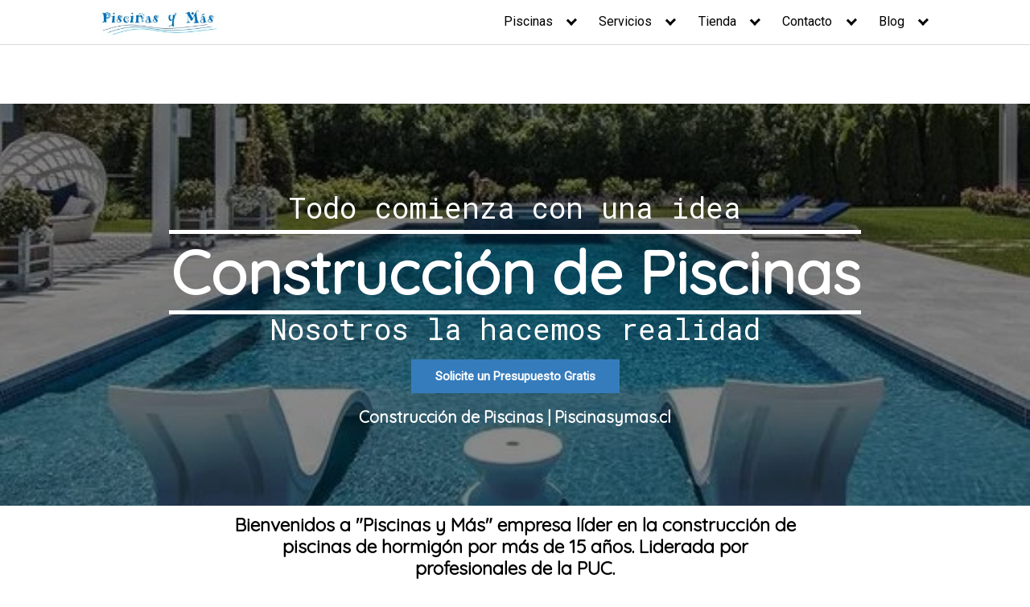

--- FILE ---
content_type: text/html; charset=UTF-8
request_url: https://piscinasymas.cl/piscinas-de-hormigon/
body_size: 154115
content:
<!DOCTYPE html>
<html lang="es-CL">
<head>
	<meta charset="UTF-8">
	<meta name="viewport" content="width=device-width, initial-scale=1">
	<link rel="profile" href="http://gmpg.org/xfn/11">
	<meta name='robots' content='index, follow, max-image-preview:large, max-snippet:-1, max-video-preview:-1' />
	<style>img:is([sizes="auto" i], [sizes^="auto," i]) { contain-intrinsic-size: 3000px 1500px }</style>
	
	<!-- This site is optimized with the Yoast SEO plugin v25.9 - https://yoast.com/wordpress/plugins/seo/ -->
	<title>▷ Construcción de Piscinas de Hormigón → HOY Precio Oferta!</title>
	<meta name="description" content="Piscinas de Hormigón en Santiago ✔️ Construcción de piscinas a tu medida. Infórmate de nuestros precios y sus ventajas aquí. ✔️." />
	<link rel="canonical" href="https://piscinasymas.cl/piscinas-de-hormigon/" />
	<meta property="og:locale" content="es_ES" />
	<meta property="og:type" content="article" />
	<meta property="og:title" content="▷ Construcción de Piscinas de Hormigón → HOY Precio Oferta!" />
	<meta property="og:description" content="Piscinas de Hormigón en Santiago ✔️ Construcción de piscinas a tu medida. Infórmate de nuestros precios y sus ventajas aquí. ✔️." />
	<meta property="og:url" content="https://piscinasymas.cl/piscinas-de-hormigon/" />
	<meta property="og:site_name" content="Piscinas y Más" />
	<meta property="article:publisher" content="https://www.facebook.com/Piscinas-y-Mas-108935757204183/" />
	<meta property="article:modified_time" content="2025-04-02T05:37:39+00:00" />
	<meta property="og:image" content="https://piscinasymas.cl/wp-content/uploads/2020/05/piscina-con-cascada-8.jpg" />
	<meta property="og:image:width" content="564" />
	<meta property="og:image:height" content="564" />
	<meta property="og:image:type" content="image/jpeg" />
	<meta name="twitter:card" content="summary_large_image" />
	<meta name="twitter:label1" content="Tiempo estimado de lectura" />
	<meta name="twitter:data1" content="8 minutos" />
	<script type="application/ld+json" class="yoast-schema-graph">{"@context":"https://schema.org","@graph":[{"@type":"WebPage","@id":"https://piscinasymas.cl/piscinas-de-hormigon/","url":"https://piscinasymas.cl/piscinas-de-hormigon/","name":"▷ Construcción de Piscinas de Hormigón → HOY Precio Oferta!","isPartOf":{"@id":"https://olive-dog-340792.hostingersite.com/#website"},"primaryImageOfPage":{"@id":"https://piscinasymas.cl/piscinas-de-hormigon/#primaryimage"},"image":{"@id":"https://piscinasymas.cl/piscinas-de-hormigon/#primaryimage"},"thumbnailUrl":"https://piscinasymas.cl/wp-content/uploads/2020/05/piscina-con-cascada-8.jpg","datePublished":"2024-03-16T15:49:00+00:00","dateModified":"2025-04-02T05:37:39+00:00","description":"Piscinas de Hormigón en Santiago ✔️ Construcción de piscinas a tu medida. Infórmate de nuestros precios y sus ventajas aquí. ✔️.","breadcrumb":{"@id":"https://piscinasymas.cl/piscinas-de-hormigon/#breadcrumb"},"inLanguage":"es-CL","potentialAction":[{"@type":"ReadAction","target":["https://piscinasymas.cl/piscinas-de-hormigon/"]}]},{"@type":"ImageObject","inLanguage":"es-CL","@id":"https://piscinasymas.cl/piscinas-de-hormigon/#primaryimage","url":"https://piscinasymas.cl/wp-content/uploads/2020/05/piscina-con-cascada-8.jpg","contentUrl":"https://piscinasymas.cl/wp-content/uploads/2020/05/piscina-con-cascada-8.jpg","width":564,"height":564,"caption":"Construcción de Piscinas de Hormigón"},{"@type":"BreadcrumbList","@id":"https://piscinasymas.cl/piscinas-de-hormigon/#breadcrumb","itemListElement":[{"@type":"ListItem","position":1,"name":"Portada","item":"https://olive-dog-340792.hostingersite.com/"},{"@type":"ListItem","position":2,"name":"Construcción de Piscinas"}]},{"@type":"WebSite","@id":"https://olive-dog-340792.hostingersite.com/#website","url":"https://olive-dog-340792.hostingersite.com/","name":"Piscinas y Más","description":"Somos Expertos en Piscinas","publisher":{"@id":"https://olive-dog-340792.hostingersite.com/#organization"},"potentialAction":[{"@type":"SearchAction","target":{"@type":"EntryPoint","urlTemplate":"https://olive-dog-340792.hostingersite.com/?s={search_term_string}"},"query-input":{"@type":"PropertyValueSpecification","valueRequired":true,"valueName":"search_term_string"}}],"inLanguage":"es-CL"},{"@type":"Organization","@id":"https://olive-dog-340792.hostingersite.com/#organization","name":"Piscinas y Más","url":"https://olive-dog-340792.hostingersite.com/","logo":{"@type":"ImageObject","inLanguage":"es-CL","@id":"https://olive-dog-340792.hostingersite.com/#/schema/logo/image/","url":"https://piscinasymas.cl/wp-content/uploads/2020/05/logo-piscinas.png","contentUrl":"https://piscinasymas.cl/wp-content/uploads/2020/05/logo-piscinas.png","width":512,"height":512,"caption":"Piscinas y Más"},"image":{"@id":"https://olive-dog-340792.hostingersite.com/#/schema/logo/image/"},"sameAs":["https://www.facebook.com/Piscinas-y-Mas-108935757204183/"]}]}</script>
	<!-- / Yoast SEO plugin. -->


<link rel="alternate" type="application/rss+xml" title="Piscinas y Más &raquo; Feed" href="https://piscinasymas.cl/feed/" />
<link rel="alternate" type="application/rss+xml" title="Piscinas y Más &raquo; Feed de comentarios" href="https://piscinasymas.cl/comments/feed/" />
		<style>
			.lazyload,
			.lazyloading {
				max-width: 100%;
			}
		</style>
		<style>@charset "UTF-8";.wp-block-archives{box-sizing:border-box}.wp-block-archives-dropdown label{display:block}.wp-block-avatar{line-height:0}.wp-block-avatar,.wp-block-avatar img{box-sizing:border-box}.wp-block-avatar.aligncenter{text-align:center}.wp-block-audio{box-sizing:border-box}.wp-block-audio :where(figcaption){margin-bottom:1em;margin-top:.5em}.wp-block-audio audio{min-width:300px;width:100%}.wp-block-button__link{align-content:center;box-sizing:border-box;cursor:pointer;display:inline-block;height:100%;text-align:center;word-break:break-word}.wp-block-button__link.aligncenter{text-align:center}.wp-block-button__link.alignright{text-align:right}:where(.wp-block-button__link){border-radius:9999px;box-shadow:none;padding:calc(.667em + 2px) calc(1.333em + 2px);text-decoration:none}.wp-block-button[style*=text-decoration] .wp-block-button__link{text-decoration:inherit}.wp-block-buttons>.wp-block-button.has-custom-width{max-width:none}.wp-block-buttons>.wp-block-button.has-custom-width .wp-block-button__link{width:100%}.wp-block-buttons>.wp-block-button.has-custom-font-size .wp-block-button__link{font-size:inherit}.wp-block-buttons>.wp-block-button.wp-block-button__width-25{width:calc(25% - var(--wp--style--block-gap, .5em)*.75)}.wp-block-buttons>.wp-block-button.wp-block-button__width-50{width:calc(50% - var(--wp--style--block-gap, .5em)*.5)}.wp-block-buttons>.wp-block-button.wp-block-button__width-75{width:calc(75% - var(--wp--style--block-gap, .5em)*.25)}.wp-block-buttons>.wp-block-button.wp-block-button__width-100{flex-basis:100%;width:100%}.wp-block-buttons.is-vertical>.wp-block-button.wp-block-button__width-25{width:25%}.wp-block-buttons.is-vertical>.wp-block-button.wp-block-button__width-50{width:50%}.wp-block-buttons.is-vertical>.wp-block-button.wp-block-button__width-75{width:75%}.wp-block-button.is-style-squared,.wp-block-button__link.wp-block-button.is-style-squared{border-radius:0}.wp-block-button.no-border-radius,.wp-block-button__link.no-border-radius{border-radius:0!important}:root :where(.wp-block-button .wp-block-button__link.is-style-outline),:root :where(.wp-block-button.is-style-outline>.wp-block-button__link){border:2px solid;padding:.667em 1.333em}:root :where(.wp-block-button .wp-block-button__link.is-style-outline:not(.has-text-color)),:root :where(.wp-block-button.is-style-outline>.wp-block-button__link:not(.has-text-color)){color:currentColor}:root :where(.wp-block-button .wp-block-button__link.is-style-outline:not(.has-background)),:root :where(.wp-block-button.is-style-outline>.wp-block-button__link:not(.has-background)){background-color:initial;background-image:none}.wp-block-buttons{box-sizing:border-box}.wp-block-buttons.is-vertical{flex-direction:column}.wp-block-buttons.is-vertical>.wp-block-button:last-child{margin-bottom:0}.wp-block-buttons>.wp-block-button{display:inline-block;margin:0}.wp-block-buttons.is-content-justification-left{justify-content:flex-start}.wp-block-buttons.is-content-justification-left.is-vertical{align-items:flex-start}.wp-block-buttons.is-content-justification-center{justify-content:center}.wp-block-buttons.is-content-justification-center.is-vertical{align-items:center}.wp-block-buttons.is-content-justification-right{justify-content:flex-end}.wp-block-buttons.is-content-justification-right.is-vertical{align-items:flex-end}.wp-block-buttons.is-content-justification-space-between{justify-content:space-between}.wp-block-buttons.aligncenter{text-align:center}.wp-block-buttons:not(.is-content-justification-space-between,.is-content-justification-right,.is-content-justification-left,.is-content-justification-center) .wp-block-button.aligncenter{margin-left:auto;margin-right:auto;width:100%}.wp-block-buttons[style*=text-decoration] .wp-block-button,.wp-block-buttons[style*=text-decoration] .wp-block-button__link{text-decoration:inherit}.wp-block-buttons.has-custom-font-size .wp-block-button__link{font-size:inherit}.wp-block-buttons .wp-block-button__link{width:100%}.wp-block-button.aligncenter,.wp-block-calendar{text-align:center}.wp-block-calendar td,.wp-block-calendar th{border:1px solid;padding:.25em}.wp-block-calendar th{font-weight:400}.wp-block-calendar caption{background-color:inherit}.wp-block-calendar table{border-collapse:collapse;width:100%}.wp-block-calendar table:where(:not(.has-text-color)){color:#40464d}.wp-block-calendar table:where(:not(.has-text-color)) td,.wp-block-calendar table:where(:not(.has-text-color)) th{border-color:#ddd}.wp-block-calendar table.has-background th{background-color:inherit}.wp-block-calendar table.has-text-color th{color:inherit}:where(.wp-block-calendar table:not(.has-background) th){background:#ddd}.wp-block-categories{box-sizing:border-box}.wp-block-categories.alignleft{margin-right:2em}.wp-block-categories.alignright{margin-left:2em}.wp-block-categories.wp-block-categories-dropdown.aligncenter{text-align:center}.wp-block-categories .wp-block-categories__label{display:block;width:100%}.wp-block-code{box-sizing:border-box}.wp-block-code code{/*!rtl:begin:ignore*/direction:ltr;display:block;font-family:inherit;overflow-wrap:break-word;text-align:initial;white-space:pre-wrap /*!rtl:end:ignore*/}.wp-block-columns{align-items:normal!important;box-sizing:border-box;display:flex;flex-wrap:wrap!important}@media (min-width:782px){.wp-block-columns{flex-wrap:nowrap!important}}.wp-block-columns.are-vertically-aligned-top{align-items:flex-start}.wp-block-columns.are-vertically-aligned-center{align-items:center}.wp-block-columns.are-vertically-aligned-bottom{align-items:flex-end}@media (max-width:781px){.wp-block-columns:not(.is-not-stacked-on-mobile)>.wp-block-column{flex-basis:100%!important}}@media (min-width:782px){.wp-block-columns:not(.is-not-stacked-on-mobile)>.wp-block-column{flex-basis:0%;flex-grow:1}.wp-block-columns:not(.is-not-stacked-on-mobile)>.wp-block-column[style*=flex-basis]{flex-grow:0}}.wp-block-columns.is-not-stacked-on-mobile{flex-wrap:nowrap!important}.wp-block-columns.is-not-stacked-on-mobile>.wp-block-column{flex-basis:0%;flex-grow:1}.wp-block-columns.is-not-stacked-on-mobile>.wp-block-column[style*=flex-basis]{flex-grow:0}:where(.wp-block-columns){margin-bottom:1.75em}:where(.wp-block-columns.has-background){padding:1.25em 2.375em}.wp-block-column{flex-grow:1;min-width:0;overflow-wrap:break-word;word-break:break-word}.wp-block-column.is-vertically-aligned-top{align-self:flex-start}.wp-block-column.is-vertically-aligned-center{align-self:center}.wp-block-column.is-vertically-aligned-bottom{align-self:flex-end}.wp-block-column.is-vertically-aligned-stretch{align-self:stretch}.wp-block-column.is-vertically-aligned-bottom,.wp-block-column.is-vertically-aligned-center,.wp-block-column.is-vertically-aligned-top{width:100%}.wp-block-post-comments{box-sizing:border-box}.wp-block-post-comments .alignleft{float:left}.wp-block-post-comments .alignright{float:right}.wp-block-post-comments .navigation:after{clear:both;content:"";display:table}.wp-block-post-comments .commentlist{clear:both;list-style:none;margin:0;padding:0}.wp-block-post-comments .commentlist .comment{min-height:2.25em;padding-left:3.25em}.wp-block-post-comments .commentlist .comment p{font-size:1em;line-height:1.8;margin:1em 0}.wp-block-post-comments .commentlist .children{list-style:none;margin:0;padding:0}.wp-block-post-comments .comment-author{line-height:1.5}.wp-block-post-comments .comment-author .avatar{border-radius:1.5em;display:block;float:left;height:2.5em;margin-right:.75em;margin-top:.5em;width:2.5em}.wp-block-post-comments .comment-author cite{font-style:normal}.wp-block-post-comments .comment-meta{font-size:.875em;line-height:1.5}.wp-block-post-comments .comment-meta b{font-weight:400}.wp-block-post-comments .comment-meta .comment-awaiting-moderation{display:block;margin-bottom:1em;margin-top:1em}.wp-block-post-comments .comment-body .commentmetadata{font-size:.875em}.wp-block-post-comments .comment-form-author label,.wp-block-post-comments .comment-form-comment label,.wp-block-post-comments .comment-form-email label,.wp-block-post-comments .comment-form-url label{display:block;margin-bottom:.25em}.wp-block-post-comments .comment-form input:not([type=submit]):not([type=checkbox]),.wp-block-post-comments .comment-form textarea{box-sizing:border-box;display:block;width:100%}.wp-block-post-comments .comment-form-cookies-consent{display:flex;gap:.25em}.wp-block-post-comments .comment-form-cookies-consent #wp-comment-cookies-consent{margin-top:.35em}.wp-block-post-comments .comment-reply-title{margin-bottom:0}.wp-block-post-comments .comment-reply-title :where(small){font-size:var(--wp--preset--font-size--medium,smaller);margin-left:.5em}.wp-block-post-comments .reply{font-size:.875em;margin-bottom:1.4em}.wp-block-post-comments input:not([type=submit]),.wp-block-post-comments textarea{border:1px solid #949494;font-family:inherit;font-size:1em}.wp-block-post-comments input:not([type=submit]):not([type=checkbox]),.wp-block-post-comments textarea{padding:calc(.667em + 2px)}:where(.wp-block-post-comments input[type=submit]){border:none}.wp-block-comments{box-sizing:border-box}.wp-block-comments-pagination>.wp-block-comments-pagination-next,.wp-block-comments-pagination>.wp-block-comments-pagination-numbers,.wp-block-comments-pagination>.wp-block-comments-pagination-previous{font-size:inherit;margin-bottom:.5em;margin-right:.5em}.wp-block-comments-pagination>.wp-block-comments-pagination-next:last-child,.wp-block-comments-pagination>.wp-block-comments-pagination-numbers:last-child,.wp-block-comments-pagination>.wp-block-comments-pagination-previous:last-child{margin-right:0}.wp-block-comments-pagination .wp-block-comments-pagination-previous-arrow{display:inline-block;margin-right:1ch}.wp-block-comments-pagination .wp-block-comments-pagination-previous-arrow:not(.is-arrow-chevron){transform:scaleX(1)}.wp-block-comments-pagination .wp-block-comments-pagination-next-arrow{display:inline-block;margin-left:1ch}.wp-block-comments-pagination .wp-block-comments-pagination-next-arrow:not(.is-arrow-chevron){transform:scaleX(1)}.wp-block-comments-pagination.aligncenter{justify-content:center}.wp-block-comment-template{box-sizing:border-box;list-style:none;margin-bottom:0;max-width:100%;padding:0}.wp-block-comment-template li{clear:both}.wp-block-comment-template ol{list-style:none;margin-bottom:0;max-width:100%;padding-left:2rem}.wp-block-comment-template.alignleft{float:left}.wp-block-comment-template.aligncenter{margin-left:auto;margin-right:auto;width:fit-content}.wp-block-comment-template.alignright{float:right}.wp-block-comment-date{box-sizing:border-box}.comment-awaiting-moderation{display:block;font-size:.875em;line-height:1.5}.wp-block-comment-author-name,.wp-block-comment-content,.wp-block-comment-edit-link,.wp-block-comment-reply-link{box-sizing:border-box}.wp-block-cover,.wp-block-cover-image{align-items:center;background-position:50%;box-sizing:border-box;display:flex;justify-content:center;min-height:430px;overflow:hidden;overflow:clip;padding:1em;position:relative}.wp-block-cover .has-background-dim:not([class*=-background-color]),.wp-block-cover-image .has-background-dim:not([class*=-background-color]),.wp-block-cover-image.has-background-dim:not([class*=-background-color]),.wp-block-cover.has-background-dim:not([class*=-background-color]){background-color:#000}.wp-block-cover .has-background-dim.has-background-gradient,.wp-block-cover-image .has-background-dim.has-background-gradient{background-color:initial}.wp-block-cover-image.has-background-dim:before,.wp-block-cover.has-background-dim:before{background-color:inherit;content:""}.wp-block-cover .wp-block-cover__background,.wp-block-cover .wp-block-cover__gradient-background,.wp-block-cover-image .wp-block-cover__background,.wp-block-cover-image .wp-block-cover__gradient-background,.wp-block-cover-image.has-background-dim:not(.has-background-gradient):before,.wp-block-cover.has-background-dim:not(.has-background-gradient):before{bottom:0;left:0;opacity:.5;position:absolute;right:0;top:0}.wp-block-cover-image.has-background-dim.has-background-dim-10 .wp-block-cover__background,.wp-block-cover-image.has-background-dim.has-background-dim-10 .wp-block-cover__gradient-background,.wp-block-cover-image.has-background-dim.has-background-dim-10:not(.has-background-gradient):before,.wp-block-cover.has-background-dim.has-background-dim-10 .wp-block-cover__background,.wp-block-cover.has-background-dim.has-background-dim-10 .wp-block-cover__gradient-background,.wp-block-cover.has-background-dim.has-background-dim-10:not(.has-background-gradient):before{opacity:.1}.wp-block-cover-image.has-background-dim.has-background-dim-20 .wp-block-cover__background,.wp-block-cover-image.has-background-dim.has-background-dim-20 .wp-block-cover__gradient-background,.wp-block-cover-image.has-background-dim.has-background-dim-20:not(.has-background-gradient):before,.wp-block-cover.has-background-dim.has-background-dim-20 .wp-block-cover__background,.wp-block-cover.has-background-dim.has-background-dim-20 .wp-block-cover__gradient-background,.wp-block-cover.has-background-dim.has-background-dim-20:not(.has-background-gradient):before{opacity:.2}.wp-block-cover-image.has-background-dim.has-background-dim-30 .wp-block-cover__background,.wp-block-cover-image.has-background-dim.has-background-dim-30 .wp-block-cover__gradient-background,.wp-block-cover-image.has-background-dim.has-background-dim-30:not(.has-background-gradient):before,.wp-block-cover.has-background-dim.has-background-dim-30 .wp-block-cover__background,.wp-block-cover.has-background-dim.has-background-dim-30 .wp-block-cover__gradient-background,.wp-block-cover.has-background-dim.has-background-dim-30:not(.has-background-gradient):before{opacity:.3}.wp-block-cover-image.has-background-dim.has-background-dim-40 .wp-block-cover__background,.wp-block-cover-image.has-background-dim.has-background-dim-40 .wp-block-cover__gradient-background,.wp-block-cover-image.has-background-dim.has-background-dim-40:not(.has-background-gradient):before,.wp-block-cover.has-background-dim.has-background-dim-40 .wp-block-cover__background,.wp-block-cover.has-background-dim.has-background-dim-40 .wp-block-cover__gradient-background,.wp-block-cover.has-background-dim.has-background-dim-40:not(.has-background-gradient):before{opacity:.4}.wp-block-cover-image.has-background-dim.has-background-dim-50 .wp-block-cover__background,.wp-block-cover-image.has-background-dim.has-background-dim-50 .wp-block-cover__gradient-background,.wp-block-cover-image.has-background-dim.has-background-dim-50:not(.has-background-gradient):before,.wp-block-cover.has-background-dim.has-background-dim-50 .wp-block-cover__background,.wp-block-cover.has-background-dim.has-background-dim-50 .wp-block-cover__gradient-background,.wp-block-cover.has-background-dim.has-background-dim-50:not(.has-background-gradient):before{opacity:.5}.wp-block-cover-image.has-background-dim.has-background-dim-60 .wp-block-cover__background,.wp-block-cover-image.has-background-dim.has-background-dim-60 .wp-block-cover__gradient-background,.wp-block-cover-image.has-background-dim.has-background-dim-60:not(.has-background-gradient):before,.wp-block-cover.has-background-dim.has-background-dim-60 .wp-block-cover__background,.wp-block-cover.has-background-dim.has-background-dim-60 .wp-block-cover__gradient-background,.wp-block-cover.has-background-dim.has-background-dim-60:not(.has-background-gradient):before{opacity:.6}.wp-block-cover-image.has-background-dim.has-background-dim-70 .wp-block-cover__background,.wp-block-cover-image.has-background-dim.has-background-dim-70 .wp-block-cover__gradient-background,.wp-block-cover-image.has-background-dim.has-background-dim-70:not(.has-background-gradient):before,.wp-block-cover.has-background-dim.has-background-dim-70 .wp-block-cover__background,.wp-block-cover.has-background-dim.has-background-dim-70 .wp-block-cover__gradient-background,.wp-block-cover.has-background-dim.has-background-dim-70:not(.has-background-gradient):before{opacity:.7}.wp-block-cover-image.has-background-dim.has-background-dim-80 .wp-block-cover__background,.wp-block-cover-image.has-background-dim.has-background-dim-80 .wp-block-cover__gradient-background,.wp-block-cover-image.has-background-dim.has-background-dim-80:not(.has-background-gradient):before,.wp-block-cover.has-background-dim.has-background-dim-80 .wp-block-cover__background,.wp-block-cover.has-background-dim.has-background-dim-80 .wp-block-cover__gradient-background,.wp-block-cover.has-background-dim.has-background-dim-80:not(.has-background-gradient):before{opacity:.8}.wp-block-cover-image.has-background-dim.has-background-dim-90 .wp-block-cover__background,.wp-block-cover-image.has-background-dim.has-background-dim-90 .wp-block-cover__gradient-background,.wp-block-cover-image.has-background-dim.has-background-dim-90:not(.has-background-gradient):before,.wp-block-cover.has-background-dim.has-background-dim-90 .wp-block-cover__background,.wp-block-cover.has-background-dim.has-background-dim-90 .wp-block-cover__gradient-background,.wp-block-cover.has-background-dim.has-background-dim-90:not(.has-background-gradient):before{opacity:.9}.wp-block-cover-image.has-background-dim.has-background-dim-100 .wp-block-cover__background,.wp-block-cover-image.has-background-dim.has-background-dim-100 .wp-block-cover__gradient-background,.wp-block-cover-image.has-background-dim.has-background-dim-100:not(.has-background-gradient):before,.wp-block-cover.has-background-dim.has-background-dim-100 .wp-block-cover__background,.wp-block-cover.has-background-dim.has-background-dim-100 .wp-block-cover__gradient-background,.wp-block-cover.has-background-dim.has-background-dim-100:not(.has-background-gradient):before{opacity:1}.wp-block-cover .wp-block-cover__background.has-background-dim.has-background-dim-0,.wp-block-cover .wp-block-cover__gradient-background.has-background-dim.has-background-dim-0,.wp-block-cover-image .wp-block-cover__background.has-background-dim.has-background-dim-0,.wp-block-cover-image .wp-block-cover__gradient-background.has-background-dim.has-background-dim-0{opacity:0}.wp-block-cover .wp-block-cover__background.has-background-dim.has-background-dim-10,.wp-block-cover .wp-block-cover__gradient-background.has-background-dim.has-background-dim-10,.wp-block-cover-image .wp-block-cover__background.has-background-dim.has-background-dim-10,.wp-block-cover-image .wp-block-cover__gradient-background.has-background-dim.has-background-dim-10{opacity:.1}.wp-block-cover .wp-block-cover__background.has-background-dim.has-background-dim-20,.wp-block-cover .wp-block-cover__gradient-background.has-background-dim.has-background-dim-20,.wp-block-cover-image .wp-block-cover__background.has-background-dim.has-background-dim-20,.wp-block-cover-image .wp-block-cover__gradient-background.has-background-dim.has-background-dim-20{opacity:.2}.wp-block-cover .wp-block-cover__background.has-background-dim.has-background-dim-30,.wp-block-cover .wp-block-cover__gradient-background.has-background-dim.has-background-dim-30,.wp-block-cover-image .wp-block-cover__background.has-background-dim.has-background-dim-30,.wp-block-cover-image .wp-block-cover__gradient-background.has-background-dim.has-background-dim-30{opacity:.3}.wp-block-cover .wp-block-cover__background.has-background-dim.has-background-dim-40,.wp-block-cover .wp-block-cover__gradient-background.has-background-dim.has-background-dim-40,.wp-block-cover-image .wp-block-cover__background.has-background-dim.has-background-dim-40,.wp-block-cover-image .wp-block-cover__gradient-background.has-background-dim.has-background-dim-40{opacity:.4}.wp-block-cover .wp-block-cover__background.has-background-dim.has-background-dim-50,.wp-block-cover .wp-block-cover__gradient-background.has-background-dim.has-background-dim-50,.wp-block-cover-image .wp-block-cover__background.has-background-dim.has-background-dim-50,.wp-block-cover-image .wp-block-cover__gradient-background.has-background-dim.has-background-dim-50{opacity:.5}.wp-block-cover .wp-block-cover__background.has-background-dim.has-background-dim-60,.wp-block-cover .wp-block-cover__gradient-background.has-background-dim.has-background-dim-60,.wp-block-cover-image .wp-block-cover__background.has-background-dim.has-background-dim-60,.wp-block-cover-image .wp-block-cover__gradient-background.has-background-dim.has-background-dim-60{opacity:.6}.wp-block-cover .wp-block-cover__background.has-background-dim.has-background-dim-70,.wp-block-cover .wp-block-cover__gradient-background.has-background-dim.has-background-dim-70,.wp-block-cover-image .wp-block-cover__background.has-background-dim.has-background-dim-70,.wp-block-cover-image .wp-block-cover__gradient-background.has-background-dim.has-background-dim-70{opacity:.7}.wp-block-cover .wp-block-cover__background.has-background-dim.has-background-dim-80,.wp-block-cover .wp-block-cover__gradient-background.has-background-dim.has-background-dim-80,.wp-block-cover-image .wp-block-cover__background.has-background-dim.has-background-dim-80,.wp-block-cover-image .wp-block-cover__gradient-background.has-background-dim.has-background-dim-80{opacity:.8}.wp-block-cover .wp-block-cover__background.has-background-dim.has-background-dim-90,.wp-block-cover .wp-block-cover__gradient-background.has-background-dim.has-background-dim-90,.wp-block-cover-image .wp-block-cover__background.has-background-dim.has-background-dim-90,.wp-block-cover-image .wp-block-cover__gradient-background.has-background-dim.has-background-dim-90{opacity:.9}.wp-block-cover .wp-block-cover__background.has-background-dim.has-background-dim-100,.wp-block-cover .wp-block-cover__gradient-background.has-background-dim.has-background-dim-100,.wp-block-cover-image .wp-block-cover__background.has-background-dim.has-background-dim-100,.wp-block-cover-image .wp-block-cover__gradient-background.has-background-dim.has-background-dim-100{opacity:1}.wp-block-cover-image.alignleft,.wp-block-cover-image.alignright,.wp-block-cover.alignleft,.wp-block-cover.alignright{max-width:420px;width:100%}.wp-block-cover-image.aligncenter,.wp-block-cover-image.alignleft,.wp-block-cover-image.alignright,.wp-block-cover.aligncenter,.wp-block-cover.alignleft,.wp-block-cover.alignright{display:flex}.wp-block-cover .wp-block-cover__inner-container,.wp-block-cover-image .wp-block-cover__inner-container{color:inherit;position:relative;width:100%}.wp-block-cover-image.is-position-top-left,.wp-block-cover.is-position-top-left{align-items:flex-start;justify-content:flex-start}.wp-block-cover-image.is-position-top-center,.wp-block-cover.is-position-top-center{align-items:flex-start;justify-content:center}.wp-block-cover-image.is-position-top-right,.wp-block-cover.is-position-top-right{align-items:flex-start;justify-content:flex-end}.wp-block-cover-image.is-position-center-left,.wp-block-cover.is-position-center-left{align-items:center;justify-content:flex-start}.wp-block-cover-image.is-position-center-center,.wp-block-cover.is-position-center-center{align-items:center;justify-content:center}.wp-block-cover-image.is-position-center-right,.wp-block-cover.is-position-center-right{align-items:center;justify-content:flex-end}.wp-block-cover-image.is-position-bottom-left,.wp-block-cover.is-position-bottom-left{align-items:flex-end;justify-content:flex-start}.wp-block-cover-image.is-position-bottom-center,.wp-block-cover.is-position-bottom-center{align-items:flex-end;justify-content:center}.wp-block-cover-image.is-position-bottom-right,.wp-block-cover.is-position-bottom-right{align-items:flex-end;justify-content:flex-end}.wp-block-cover-image.has-custom-content-position.has-custom-content-position .wp-block-cover__inner-container,.wp-block-cover.has-custom-content-position.has-custom-content-position .wp-block-cover__inner-container{margin:0}.wp-block-cover-image.has-custom-content-position.has-custom-content-position.is-position-bottom-left .wp-block-cover__inner-container,.wp-block-cover-image.has-custom-content-position.has-custom-content-position.is-position-bottom-right .wp-block-cover__inner-container,.wp-block-cover-image.has-custom-content-position.has-custom-content-position.is-position-center-left .wp-block-cover__inner-container,.wp-block-cover-image.has-custom-content-position.has-custom-content-position.is-position-center-right .wp-block-cover__inner-container,.wp-block-cover-image.has-custom-content-position.has-custom-content-position.is-position-top-left .wp-block-cover__inner-container,.wp-block-cover-image.has-custom-content-position.has-custom-content-position.is-position-top-right .wp-block-cover__inner-container,.wp-block-cover.has-custom-content-position.has-custom-content-position.is-position-bottom-left .wp-block-cover__inner-container,.wp-block-cover.has-custom-content-position.has-custom-content-position.is-position-bottom-right .wp-block-cover__inner-container,.wp-block-cover.has-custom-content-position.has-custom-content-position.is-position-center-left .wp-block-cover__inner-container,.wp-block-cover.has-custom-content-position.has-custom-content-position.is-position-center-right .wp-block-cover__inner-container,.wp-block-cover.has-custom-content-position.has-custom-content-position.is-position-top-left .wp-block-cover__inner-container,.wp-block-cover.has-custom-content-position.has-custom-content-position.is-position-top-right .wp-block-cover__inner-container{margin:0;width:auto}.wp-block-cover .wp-block-cover__image-background,.wp-block-cover video.wp-block-cover__video-background,.wp-block-cover-image .wp-block-cover__image-background,.wp-block-cover-image video.wp-block-cover__video-background{border:none;bottom:0;box-shadow:none;height:100%;left:0;margin:0;max-height:none;max-width:none;object-fit:cover;outline:none;padding:0;position:absolute;right:0;top:0;width:100%}.wp-block-cover-image.has-parallax,.wp-block-cover.has-parallax,.wp-block-cover__image-background.has-parallax,video.wp-block-cover__video-background.has-parallax{background-attachment:fixed;background-repeat:no-repeat;background-size:cover}@supports (-webkit-touch-callout:inherit){.wp-block-cover-image.has-parallax,.wp-block-cover.has-parallax,.wp-block-cover__image-background.has-parallax,video.wp-block-cover__video-background.has-parallax{background-attachment:scroll}}@media (prefers-reduced-motion:reduce){.wp-block-cover-image.has-parallax,.wp-block-cover.has-parallax,.wp-block-cover__image-background.has-parallax,video.wp-block-cover__video-background.has-parallax{background-attachment:scroll}}.wp-block-cover-image.is-repeated,.wp-block-cover.is-repeated,.wp-block-cover__image-background.is-repeated,video.wp-block-cover__video-background.is-repeated{background-repeat:repeat;background-size:auto}.wp-block-cover-image-text,.wp-block-cover-image-text a,.wp-block-cover-image-text a:active,.wp-block-cover-image-text a:focus,.wp-block-cover-image-text a:hover,.wp-block-cover-text,.wp-block-cover-text a,.wp-block-cover-text a:active,.wp-block-cover-text a:focus,.wp-block-cover-text a:hover,section.wp-block-cover-image h2,section.wp-block-cover-image h2 a,section.wp-block-cover-image h2 a:active,section.wp-block-cover-image h2 a:focus,section.wp-block-cover-image h2 a:hover{color:#fff}.wp-block-cover-image .wp-block-cover.has-left-content{justify-content:flex-start}.wp-block-cover-image .wp-block-cover.has-right-content{justify-content:flex-end}.wp-block-cover-image.has-left-content .wp-block-cover-image-text,.wp-block-cover.has-left-content .wp-block-cover-text,section.wp-block-cover-image.has-left-content>h2{margin-left:0;text-align:left}.wp-block-cover-image.has-right-content .wp-block-cover-image-text,.wp-block-cover.has-right-content .wp-block-cover-text,section.wp-block-cover-image.has-right-content>h2{margin-right:0;text-align:right}.wp-block-cover .wp-block-cover-text,.wp-block-cover-image .wp-block-cover-image-text,section.wp-block-cover-image>h2{font-size:2em;line-height:1.25;margin-bottom:0;max-width:840px;padding:.44em;text-align:center;z-index:1}:where(.wp-block-cover-image:not(.has-text-color)),:where(.wp-block-cover:not(.has-text-color)){color:#fff}:where(.wp-block-cover-image.is-light:not(.has-text-color)),:where(.wp-block-cover.is-light:not(.has-text-color)){color:#000}:root :where(.wp-block-cover h1:not(.has-text-color)),:root :where(.wp-block-cover h2:not(.has-text-color)),:root :where(.wp-block-cover h3:not(.has-text-color)),:root :where(.wp-block-cover h4:not(.has-text-color)),:root :where(.wp-block-cover h5:not(.has-text-color)),:root :where(.wp-block-cover h6:not(.has-text-color)),:root :where(.wp-block-cover p:not(.has-text-color)){color:inherit}body:not(.editor-styles-wrapper) .wp-block-cover:not(.wp-block-cover:has(.wp-block-cover__background+.wp-block-cover__inner-container)) .wp-block-cover__image-background,body:not(.editor-styles-wrapper) .wp-block-cover:not(.wp-block-cover:has(.wp-block-cover__background+.wp-block-cover__inner-container)) .wp-block-cover__video-background{z-index:0}body:not(.editor-styles-wrapper) .wp-block-cover:not(.wp-block-cover:has(.wp-block-cover__background+.wp-block-cover__inner-container)) .wp-block-cover__background,body:not(.editor-styles-wrapper) .wp-block-cover:not(.wp-block-cover:has(.wp-block-cover__background+.wp-block-cover__inner-container)) .wp-block-cover__gradient-background,body:not(.editor-styles-wrapper) .wp-block-cover:not(.wp-block-cover:has(.wp-block-cover__background+.wp-block-cover__inner-container)) .wp-block-cover__inner-container,body:not(.editor-styles-wrapper) .wp-block-cover:not(.wp-block-cover:has(.wp-block-cover__background+.wp-block-cover__inner-container)).has-background-dim:not(.has-background-gradient):before{z-index:1}.has-modal-open body:not(.editor-styles-wrapper) .wp-block-cover:not(.wp-block-cover:has(.wp-block-cover__background+.wp-block-cover__inner-container)) .wp-block-cover__inner-container{z-index:auto}.wp-block-details{box-sizing:border-box}.wp-block-details summary{cursor:pointer}.wp-block-embed.alignleft,.wp-block-embed.alignright,.wp-block[data-align=left]>[data-type="core/embed"],.wp-block[data-align=right]>[data-type="core/embed"]{max-width:360px;width:100%}.wp-block-embed.alignleft .wp-block-embed__wrapper,.wp-block-embed.alignright .wp-block-embed__wrapper,.wp-block[data-align=left]>[data-type="core/embed"] .wp-block-embed__wrapper,.wp-block[data-align=right]>[data-type="core/embed"] .wp-block-embed__wrapper{min-width:280px}.wp-block-cover .wp-block-embed{min-height:240px;min-width:320px}.wp-block-embed{overflow-wrap:break-word}.wp-block-embed :where(figcaption){margin-bottom:1em;margin-top:.5em}.wp-block-embed iframe{max-width:100%}.wp-block-embed__wrapper{position:relative}.wp-embed-responsive .wp-has-aspect-ratio .wp-block-embed__wrapper:before{content:"";display:block;padding-top:50%}.wp-embed-responsive .wp-has-aspect-ratio iframe{bottom:0;height:100%;left:0;position:absolute;right:0;top:0;width:100%}.wp-embed-responsive .wp-embed-aspect-21-9 .wp-block-embed__wrapper:before{padding-top:42.85%}.wp-embed-responsive .wp-embed-aspect-18-9 .wp-block-embed__wrapper:before{padding-top:50%}.wp-embed-responsive .wp-embed-aspect-16-9 .wp-block-embed__wrapper:before{padding-top:56.25%}.wp-embed-responsive .wp-embed-aspect-4-3 .wp-block-embed__wrapper:before{padding-top:75%}.wp-embed-responsive .wp-embed-aspect-1-1 .wp-block-embed__wrapper:before{padding-top:100%}.wp-embed-responsive .wp-embed-aspect-9-16 .wp-block-embed__wrapper:before{padding-top:177.77%}.wp-embed-responsive .wp-embed-aspect-1-2 .wp-block-embed__wrapper:before{padding-top:200%}.wp-block-file{box-sizing:border-box}.wp-block-file:not(.wp-element-button){font-size:.8em}.wp-block-file.aligncenter{text-align:center}.wp-block-file.alignright{text-align:right}.wp-block-file *+.wp-block-file__button{margin-left:.75em}:where(.wp-block-file){margin-bottom:1.5em}.wp-block-file__embed{margin-bottom:1em}:where(.wp-block-file__button){border-radius:2em;display:inline-block;padding:.5em 1em}:where(.wp-block-file__button):is(a):active,:where(.wp-block-file__button):is(a):focus,:where(.wp-block-file__button):is(a):hover,:where(.wp-block-file__button):is(a):visited{box-shadow:none;color:#fff;opacity:.85;text-decoration:none}.wp-block-form-input__label{display:flex;flex-direction:column;gap:.25em;margin-bottom:.5em;width:100%}.wp-block-form-input__label.is-label-inline{align-items:center;flex-direction:row;gap:.5em}.wp-block-form-input__label.is-label-inline .wp-block-form-input__label-content{margin-bottom:.5em}.wp-block-form-input__label:has(input[type=checkbox]){flex-direction:row;width:fit-content}.wp-block-form-input__label:has(input[type=checkbox]) .wp-block-form-input__label-content{margin:0}.wp-block-form-input__label:has(.wp-block-form-input__label-content+input[type=checkbox]){flex-direction:row-reverse}.wp-block-form-input__label-content{width:fit-content}.wp-block-form-input__input{font-size:1em;margin-bottom:.5em;padding:0 .5em}.wp-block-form-input__input[type=date],.wp-block-form-input__input[type=datetime-local],.wp-block-form-input__input[type=datetime],.wp-block-form-input__input[type=email],.wp-block-form-input__input[type=month],.wp-block-form-input__input[type=number],.wp-block-form-input__input[type=password],.wp-block-form-input__input[type=search],.wp-block-form-input__input[type=tel],.wp-block-form-input__input[type=text],.wp-block-form-input__input[type=time],.wp-block-form-input__input[type=url],.wp-block-form-input__input[type=week]{border:1px solid;line-height:2;min-height:2em}textarea.wp-block-form-input__input{min-height:10em}.blocks-gallery-grid:not(.has-nested-images),.wp-block-gallery:not(.has-nested-images){display:flex;flex-wrap:wrap;list-style-type:none;margin:0;padding:0}.blocks-gallery-grid:not(.has-nested-images) .blocks-gallery-image,.blocks-gallery-grid:not(.has-nested-images) .blocks-gallery-item,.wp-block-gallery:not(.has-nested-images) .blocks-gallery-image,.wp-block-gallery:not(.has-nested-images) .blocks-gallery-item{display:flex;flex-direction:column;flex-grow:1;justify-content:center;margin:0 1em 1em 0;position:relative;width:calc(50% - 1em)}.blocks-gallery-grid:not(.has-nested-images) .blocks-gallery-image:nth-of-type(2n),.blocks-gallery-grid:not(.has-nested-images) .blocks-gallery-item:nth-of-type(2n),.wp-block-gallery:not(.has-nested-images) .blocks-gallery-image:nth-of-type(2n),.wp-block-gallery:not(.has-nested-images) .blocks-gallery-item:nth-of-type(2n){margin-right:0}.blocks-gallery-grid:not(.has-nested-images) .blocks-gallery-image figure,.blocks-gallery-grid:not(.has-nested-images) .blocks-gallery-item figure,.wp-block-gallery:not(.has-nested-images) .blocks-gallery-image figure,.wp-block-gallery:not(.has-nested-images) .blocks-gallery-item figure{align-items:flex-end;display:flex;height:100%;justify-content:flex-start;margin:0}.blocks-gallery-grid:not(.has-nested-images) .blocks-gallery-image img,.blocks-gallery-grid:not(.has-nested-images) .blocks-gallery-item img,.wp-block-gallery:not(.has-nested-images) .blocks-gallery-image img,.wp-block-gallery:not(.has-nested-images) .blocks-gallery-item img{display:block;height:auto;max-width:100%;width:auto}.blocks-gallery-grid:not(.has-nested-images) .blocks-gallery-image figcaption,.blocks-gallery-grid:not(.has-nested-images) .blocks-gallery-item figcaption,.wp-block-gallery:not(.has-nested-images) .blocks-gallery-image figcaption,.wp-block-gallery:not(.has-nested-images) .blocks-gallery-item figcaption{background:linear-gradient(0deg,#000000b3,#0000004d 70%,#0000);bottom:0;box-sizing:border-box;color:#fff;font-size:.8em;margin:0;max-height:100%;overflow:auto;padding:3em .77em .7em;position:absolute;text-align:center;width:100%;z-index:2}.blocks-gallery-grid:not(.has-nested-images) .blocks-gallery-image figcaption img,.blocks-gallery-grid:not(.has-nested-images) .blocks-gallery-item figcaption img,.wp-block-gallery:not(.has-nested-images) .blocks-gallery-image figcaption img,.wp-block-gallery:not(.has-nested-images) .blocks-gallery-item figcaption img{display:inline}.blocks-gallery-grid:not(.has-nested-images) figcaption,.wp-block-gallery:not(.has-nested-images) figcaption{flex-grow:1}.blocks-gallery-grid:not(.has-nested-images).is-cropped .blocks-gallery-image a,.blocks-gallery-grid:not(.has-nested-images).is-cropped .blocks-gallery-image img,.blocks-gallery-grid:not(.has-nested-images).is-cropped .blocks-gallery-item a,.blocks-gallery-grid:not(.has-nested-images).is-cropped .blocks-gallery-item img,.wp-block-gallery:not(.has-nested-images).is-cropped .blocks-gallery-image a,.wp-block-gallery:not(.has-nested-images).is-cropped .blocks-gallery-image img,.wp-block-gallery:not(.has-nested-images).is-cropped .blocks-gallery-item a,.wp-block-gallery:not(.has-nested-images).is-cropped .blocks-gallery-item img{flex:1;height:100%;object-fit:cover;width:100%}.blocks-gallery-grid:not(.has-nested-images).columns-1 .blocks-gallery-image,.blocks-gallery-grid:not(.has-nested-images).columns-1 .blocks-gallery-item,.wp-block-gallery:not(.has-nested-images).columns-1 .blocks-gallery-image,.wp-block-gallery:not(.has-nested-images).columns-1 .blocks-gallery-item{margin-right:0;width:100%}@media (min-width:600px){.blocks-gallery-grid:not(.has-nested-images).columns-3 .blocks-gallery-image,.blocks-gallery-grid:not(.has-nested-images).columns-3 .blocks-gallery-item,.wp-block-gallery:not(.has-nested-images).columns-3 .blocks-gallery-image,.wp-block-gallery:not(.has-nested-images).columns-3 .blocks-gallery-item{margin-right:1em;width:calc(33.33333% - .66667em)}.blocks-gallery-grid:not(.has-nested-images).columns-4 .blocks-gallery-image,.blocks-gallery-grid:not(.has-nested-images).columns-4 .blocks-gallery-item,.wp-block-gallery:not(.has-nested-images).columns-4 .blocks-gallery-image,.wp-block-gallery:not(.has-nested-images).columns-4 .blocks-gallery-item{margin-right:1em;width:calc(25% - .75em)}.blocks-gallery-grid:not(.has-nested-images).columns-5 .blocks-gallery-image,.blocks-gallery-grid:not(.has-nested-images).columns-5 .blocks-gallery-item,.wp-block-gallery:not(.has-nested-images).columns-5 .blocks-gallery-image,.wp-block-gallery:not(.has-nested-images).columns-5 .blocks-gallery-item{margin-right:1em;width:calc(20% - .8em)}.blocks-gallery-grid:not(.has-nested-images).columns-6 .blocks-gallery-image,.blocks-gallery-grid:not(.has-nested-images).columns-6 .blocks-gallery-item,.wp-block-gallery:not(.has-nested-images).columns-6 .blocks-gallery-image,.wp-block-gallery:not(.has-nested-images).columns-6 .blocks-gallery-item{margin-right:1em;width:calc(16.66667% - .83333em)}.blocks-gallery-grid:not(.has-nested-images).columns-7 .blocks-gallery-image,.blocks-gallery-grid:not(.has-nested-images).columns-7 .blocks-gallery-item,.wp-block-gallery:not(.has-nested-images).columns-7 .blocks-gallery-image,.wp-block-gallery:not(.has-nested-images).columns-7 .blocks-gallery-item{margin-right:1em;width:calc(14.28571% - .85714em)}.blocks-gallery-grid:not(.has-nested-images).columns-8 .blocks-gallery-image,.blocks-gallery-grid:not(.has-nested-images).columns-8 .blocks-gallery-item,.wp-block-gallery:not(.has-nested-images).columns-8 .blocks-gallery-image,.wp-block-gallery:not(.has-nested-images).columns-8 .blocks-gallery-item{margin-right:1em;width:calc(12.5% - .875em)}.blocks-gallery-grid:not(.has-nested-images).columns-1 .blocks-gallery-image:nth-of-type(1n),.blocks-gallery-grid:not(.has-nested-images).columns-1 .blocks-gallery-item:nth-of-type(1n),.blocks-gallery-grid:not(.has-nested-images).columns-2 .blocks-gallery-image:nth-of-type(2n),.blocks-gallery-grid:not(.has-nested-images).columns-2 .blocks-gallery-item:nth-of-type(2n),.blocks-gallery-grid:not(.has-nested-images).columns-3 .blocks-gallery-image:nth-of-type(3n),.blocks-gallery-grid:not(.has-nested-images).columns-3 .blocks-gallery-item:nth-of-type(3n),.blocks-gallery-grid:not(.has-nested-images).columns-4 .blocks-gallery-image:nth-of-type(4n),.blocks-gallery-grid:not(.has-nested-images).columns-4 .blocks-gallery-item:nth-of-type(4n),.blocks-gallery-grid:not(.has-nested-images).columns-5 .blocks-gallery-image:nth-of-type(5n),.blocks-gallery-grid:not(.has-nested-images).columns-5 .blocks-gallery-item:nth-of-type(5n),.blocks-gallery-grid:not(.has-nested-images).columns-6 .blocks-gallery-image:nth-of-type(6n),.blocks-gallery-grid:not(.has-nested-images).columns-6 .blocks-gallery-item:nth-of-type(6n),.blocks-gallery-grid:not(.has-nested-images).columns-7 .blocks-gallery-image:nth-of-type(7n),.blocks-gallery-grid:not(.has-nested-images).columns-7 .blocks-gallery-item:nth-of-type(7n),.blocks-gallery-grid:not(.has-nested-images).columns-8 .blocks-gallery-image:nth-of-type(8n),.blocks-gallery-grid:not(.has-nested-images).columns-8 .blocks-gallery-item:nth-of-type(8n),.wp-block-gallery:not(.has-nested-images).columns-1 .blocks-gallery-image:nth-of-type(1n),.wp-block-gallery:not(.has-nested-images).columns-1 .blocks-gallery-item:nth-of-type(1n),.wp-block-gallery:not(.has-nested-images).columns-2 .blocks-gallery-image:nth-of-type(2n),.wp-block-gallery:not(.has-nested-images).columns-2 .blocks-gallery-item:nth-of-type(2n),.wp-block-gallery:not(.has-nested-images).columns-3 .blocks-gallery-image:nth-of-type(3n),.wp-block-gallery:not(.has-nested-images).columns-3 .blocks-gallery-item:nth-of-type(3n),.wp-block-gallery:not(.has-nested-images).columns-4 .blocks-gallery-image:nth-of-type(4n),.wp-block-gallery:not(.has-nested-images).columns-4 .blocks-gallery-item:nth-of-type(4n),.wp-block-gallery:not(.has-nested-images).columns-5 .blocks-gallery-image:nth-of-type(5n),.wp-block-gallery:not(.has-nested-images).columns-5 .blocks-gallery-item:nth-of-type(5n),.wp-block-gallery:not(.has-nested-images).columns-6 .blocks-gallery-image:nth-of-type(6n),.wp-block-gallery:not(.has-nested-images).columns-6 .blocks-gallery-item:nth-of-type(6n),.wp-block-gallery:not(.has-nested-images).columns-7 .blocks-gallery-image:nth-of-type(7n),.wp-block-gallery:not(.has-nested-images).columns-7 .blocks-gallery-item:nth-of-type(7n),.wp-block-gallery:not(.has-nested-images).columns-8 .blocks-gallery-image:nth-of-type(8n),.wp-block-gallery:not(.has-nested-images).columns-8 .blocks-gallery-item:nth-of-type(8n){margin-right:0}}.blocks-gallery-grid:not(.has-nested-images) .blocks-gallery-image:last-child,.blocks-gallery-grid:not(.has-nested-images) .blocks-gallery-item:last-child,.wp-block-gallery:not(.has-nested-images) .blocks-gallery-image:last-child,.wp-block-gallery:not(.has-nested-images) .blocks-gallery-item:last-child{margin-right:0}.blocks-gallery-grid:not(.has-nested-images).alignleft,.blocks-gallery-grid:not(.has-nested-images).alignright,.wp-block-gallery:not(.has-nested-images).alignleft,.wp-block-gallery:not(.has-nested-images).alignright{max-width:420px;width:100%}.blocks-gallery-grid:not(.has-nested-images).aligncenter .blocks-gallery-item figure,.wp-block-gallery:not(.has-nested-images).aligncenter .blocks-gallery-item figure{justify-content:center}.wp-block-gallery:not(.is-cropped) .blocks-gallery-item{align-self:flex-start}figure.wp-block-gallery.has-nested-images{align-items:normal}.wp-block-gallery.has-nested-images figure.wp-block-image:not(#individual-image){margin:0;width:calc(50% - var(--wp--style--unstable-gallery-gap, 16px)/2)}.wp-block-gallery.has-nested-images figure.wp-block-image{box-sizing:border-box;display:flex;flex-direction:column;flex-grow:1;justify-content:center;max-width:100%;position:relative}.wp-block-gallery.has-nested-images figure.wp-block-image>a,.wp-block-gallery.has-nested-images figure.wp-block-image>div{flex-direction:column;flex-grow:1;margin:0}.wp-block-gallery.has-nested-images figure.wp-block-image img{display:block;height:auto;max-width:100%!important;width:auto}.wp-block-gallery.has-nested-images figure.wp-block-image figcaption,.wp-block-gallery.has-nested-images figure.wp-block-image:has(figcaption):before{bottom:0;left:0;max-height:100%;position:absolute;right:0}.wp-block-gallery.has-nested-images figure.wp-block-image:has(figcaption):before{-webkit-backdrop-filter:blur(3px);backdrop-filter:blur(3px);content:"";height:100%;-webkit-mask-image:linear-gradient(0deg,#000 20%,#0000);mask-image:linear-gradient(0deg,#000 20%,#0000);max-height:40%}.wp-block-gallery.has-nested-images figure.wp-block-image figcaption{background:linear-gradient(0deg,#0006,#0000);box-sizing:border-box;color:#fff;font-size:13px;margin:0;overflow:auto;padding:1em;scrollbar-color:#0000 #0000;scrollbar-gutter:stable both-edges;scrollbar-width:thin;text-align:center;text-shadow:0 0 1.5px #000;will-change:transform}.wp-block-gallery.has-nested-images figure.wp-block-image figcaption::-webkit-scrollbar{height:12px;width:12px}.wp-block-gallery.has-nested-images figure.wp-block-image figcaption::-webkit-scrollbar-track{background-color:initial}.wp-block-gallery.has-nested-images figure.wp-block-image figcaption::-webkit-scrollbar-thumb{background-clip:padding-box;background-color:initial;border:3px solid #0000;border-radius:8px}.wp-block-gallery.has-nested-images figure.wp-block-image figcaption:focus-within::-webkit-scrollbar-thumb,.wp-block-gallery.has-nested-images figure.wp-block-image figcaption:focus::-webkit-scrollbar-thumb,.wp-block-gallery.has-nested-images figure.wp-block-image figcaption:hover::-webkit-scrollbar-thumb{background-color:#fffc}.wp-block-gallery.has-nested-images figure.wp-block-image figcaption:focus,.wp-block-gallery.has-nested-images figure.wp-block-image figcaption:focus-within,.wp-block-gallery.has-nested-images figure.wp-block-image figcaption:hover{scrollbar-color:#fffc #0000}@media (hover:none){.wp-block-gallery.has-nested-images figure.wp-block-image figcaption{scrollbar-color:#fffc #0000}}.wp-block-gallery.has-nested-images figure.wp-block-image figcaption img{display:inline}.wp-block-gallery.has-nested-images figure.wp-block-image figcaption a{color:inherit}.wp-block-gallery.has-nested-images figure.wp-block-image.has-custom-border img{box-sizing:border-box}.wp-block-gallery.has-nested-images figure.wp-block-image.has-custom-border>a,.wp-block-gallery.has-nested-images figure.wp-block-image.has-custom-border>div,.wp-block-gallery.has-nested-images figure.wp-block-image.is-style-rounded>a,.wp-block-gallery.has-nested-images figure.wp-block-image.is-style-rounded>div{flex:1 1 auto}.wp-block-gallery.has-nested-images figure.wp-block-image.has-custom-border figcaption,.wp-block-gallery.has-nested-images figure.wp-block-image.is-style-rounded figcaption{background:none;color:inherit;flex:initial;margin:0;padding:10px 10px 9px;position:relative;text-shadow:none}.wp-block-gallery.has-nested-images figure.wp-block-image.has-custom-border:before,.wp-block-gallery.has-nested-images figure.wp-block-image.is-style-rounded:before{content:none}.wp-block-gallery.has-nested-images figcaption{flex-basis:100%;flex-grow:1;text-align:center}.wp-block-gallery.has-nested-images:not(.is-cropped) figure.wp-block-image:not(#individual-image){margin-bottom:auto;margin-top:0}.wp-block-gallery.has-nested-images.is-cropped figure.wp-block-image:not(#individual-image){align-self:inherit}.wp-block-gallery.has-nested-images.is-cropped figure.wp-block-image:not(#individual-image)>a,.wp-block-gallery.has-nested-images.is-cropped figure.wp-block-image:not(#individual-image)>div:not(.components-drop-zone){display:flex}.wp-block-gallery.has-nested-images.is-cropped figure.wp-block-image:not(#individual-image) a,.wp-block-gallery.has-nested-images.is-cropped figure.wp-block-image:not(#individual-image) img{flex:1 0 0%;height:100%;object-fit:cover;width:100%}.wp-block-gallery.has-nested-images.columns-1 figure.wp-block-image:not(#individual-image){width:100%}@media (min-width:600px){.wp-block-gallery.has-nested-images.columns-3 figure.wp-block-image:not(#individual-image){width:calc(33.33333% - var(--wp--style--unstable-gallery-gap, 16px)*.66667)}.wp-block-gallery.has-nested-images.columns-4 figure.wp-block-image:not(#individual-image){width:calc(25% - var(--wp--style--unstable-gallery-gap, 16px)*.75)}.wp-block-gallery.has-nested-images.columns-5 figure.wp-block-image:not(#individual-image){width:calc(20% - var(--wp--style--unstable-gallery-gap, 16px)*.8)}.wp-block-gallery.has-nested-images.columns-6 figure.wp-block-image:not(#individual-image){width:calc(16.66667% - var(--wp--style--unstable-gallery-gap, 16px)*.83333)}.wp-block-gallery.has-nested-images.columns-7 figure.wp-block-image:not(#individual-image){width:calc(14.28571% - var(--wp--style--unstable-gallery-gap, 16px)*.85714)}.wp-block-gallery.has-nested-images.columns-8 figure.wp-block-image:not(#individual-image){width:calc(12.5% - var(--wp--style--unstable-gallery-gap, 16px)*.875)}.wp-block-gallery.has-nested-images.columns-default figure.wp-block-image:not(#individual-image){width:calc(33.33% - var(--wp--style--unstable-gallery-gap, 16px)*.66667)}.wp-block-gallery.has-nested-images.columns-default figure.wp-block-image:not(#individual-image):first-child:nth-last-child(2),.wp-block-gallery.has-nested-images.columns-default figure.wp-block-image:not(#individual-image):first-child:nth-last-child(2)~figure.wp-block-image:not(#individual-image){width:calc(50% - var(--wp--style--unstable-gallery-gap, 16px)*.5)}.wp-block-gallery.has-nested-images.columns-default figure.wp-block-image:not(#individual-image):first-child:last-child{width:100%}}.wp-block-gallery.has-nested-images.alignleft,.wp-block-gallery.has-nested-images.alignright{max-width:420px;width:100%}.wp-block-gallery.has-nested-images.aligncenter{justify-content:center}.wp-block-group{box-sizing:border-box}:where(.wp-block-group.wp-block-group-is-layout-constrained){position:relative}h1.has-background,h2.has-background,h3.has-background,h4.has-background,h5.has-background,h6.has-background{padding:1.25em 2.375em}h1.has-text-align-left[style*=writing-mode]:where([style*=vertical-lr]),h1.has-text-align-right[style*=writing-mode]:where([style*=vertical-rl]),h2.has-text-align-left[style*=writing-mode]:where([style*=vertical-lr]),h2.has-text-align-right[style*=writing-mode]:where([style*=vertical-rl]),h3.has-text-align-left[style*=writing-mode]:where([style*=vertical-lr]),h3.has-text-align-right[style*=writing-mode]:where([style*=vertical-rl]),h4.has-text-align-left[style*=writing-mode]:where([style*=vertical-lr]),h4.has-text-align-right[style*=writing-mode]:where([style*=vertical-rl]),h5.has-text-align-left[style*=writing-mode]:where([style*=vertical-lr]),h5.has-text-align-right[style*=writing-mode]:where([style*=vertical-rl]),h6.has-text-align-left[style*=writing-mode]:where([style*=vertical-lr]),h6.has-text-align-right[style*=writing-mode]:where([style*=vertical-rl]){rotate:180deg}.wp-block-image>a,.wp-block-image>figure>a{display:inline-block}.wp-block-image img{box-sizing:border-box;height:auto;max-width:100%;vertical-align:bottom}@media not (prefers-reduced-motion){.wp-block-image img.hide{visibility:hidden}.wp-block-image img.show{animation:show-content-image .4s}}.wp-block-image[style*=border-radius] img,.wp-block-image[style*=border-radius]>a{border-radius:inherit}.wp-block-image.has-custom-border img{box-sizing:border-box}.wp-block-image.aligncenter{text-align:center}.wp-block-image.alignfull>a,.wp-block-image.alignwide>a{width:100%}.wp-block-image.alignfull img,.wp-block-image.alignwide img{height:auto;width:100%}.wp-block-image .aligncenter,.wp-block-image .alignleft,.wp-block-image .alignright,.wp-block-image.aligncenter,.wp-block-image.alignleft,.wp-block-image.alignright{display:table}.wp-block-image .aligncenter>figcaption,.wp-block-image .alignleft>figcaption,.wp-block-image .alignright>figcaption,.wp-block-image.aligncenter>figcaption,.wp-block-image.alignleft>figcaption,.wp-block-image.alignright>figcaption{caption-side:bottom;display:table-caption}.wp-block-image .alignleft{float:left;margin:.5em 1em .5em 0}.wp-block-image .alignright{float:right;margin:.5em 0 .5em 1em}.wp-block-image .aligncenter{margin-left:auto;margin-right:auto}.wp-block-image :where(figcaption){margin-bottom:1em;margin-top:.5em}.wp-block-image.is-style-circle-mask img{border-radius:9999px}@supports ((-webkit-mask-image:none) or (mask-image:none)) or (-webkit-mask-image:none){.wp-block-image.is-style-circle-mask img{border-radius:0;-webkit-mask-image:url('data:image/svg+xml;utf8,<svg viewBox="0 0 100 100" xmlns="http://www.w3.org/2000/svg"><circle cx="50" cy="50" r="50"/></svg>');mask-image:url('data:image/svg+xml;utf8,<svg viewBox="0 0 100 100" xmlns="http://www.w3.org/2000/svg"><circle cx="50" cy="50" r="50"/></svg>');mask-mode:alpha;-webkit-mask-position:center;mask-position:center;-webkit-mask-repeat:no-repeat;mask-repeat:no-repeat;-webkit-mask-size:contain;mask-size:contain}}:root :where(.wp-block-image.is-style-rounded img,.wp-block-image .is-style-rounded img){border-radius:9999px}.wp-block-image figure{margin:0}.wp-lightbox-container{display:flex;flex-direction:column;position:relative}.wp-lightbox-container img{cursor:zoom-in}.wp-lightbox-container img:hover+button{opacity:1}.wp-lightbox-container button{align-items:center;-webkit-backdrop-filter:blur(16px) saturate(180%);backdrop-filter:blur(16px) saturate(180%);background-color:#5a5a5a40;border:none;border-radius:4px;cursor:zoom-in;display:flex;height:20px;justify-content:center;opacity:0;padding:0;position:absolute;right:16px;text-align:center;top:16px;width:20px;z-index:100}@media not (prefers-reduced-motion){.wp-lightbox-container button{transition:opacity .2s ease}}.wp-lightbox-container button:focus-visible{outline:3px auto #5a5a5a40;outline:3px auto -webkit-focus-ring-color;outline-offset:3px}.wp-lightbox-container button:hover{cursor:pointer;opacity:1}.wp-lightbox-container button:focus{opacity:1}.wp-lightbox-container button:focus,.wp-lightbox-container button:hover,.wp-lightbox-container button:not(:hover):not(:active):not(.has-background){background-color:#5a5a5a40;border:none}.wp-lightbox-overlay{box-sizing:border-box;cursor:zoom-out;height:100vh;left:0;overflow:hidden;position:fixed;top:0;visibility:hidden;width:100%;z-index:100000}.wp-lightbox-overlay .close-button{align-items:center;cursor:pointer;display:flex;justify-content:center;min-height:40px;min-width:40px;padding:0;position:absolute;right:calc(env(safe-area-inset-right) + 16px);top:calc(env(safe-area-inset-top) + 16px);z-index:5000000}.wp-lightbox-overlay .close-button:focus,.wp-lightbox-overlay .close-button:hover,.wp-lightbox-overlay .close-button:not(:hover):not(:active):not(.has-background){background:none;border:none}.wp-lightbox-overlay .lightbox-image-container{height:var(--wp--lightbox-container-height);left:50%;overflow:hidden;position:absolute;top:50%;transform:translate(-50%,-50%);transform-origin:top left;width:var(--wp--lightbox-container-width);z-index:9999999999}.wp-lightbox-overlay .wp-block-image{align-items:center;box-sizing:border-box;display:flex;height:100%;justify-content:center;margin:0;position:relative;transform-origin:0 0;width:100%;z-index:3000000}.wp-lightbox-overlay .wp-block-image img{height:var(--wp--lightbox-image-height);min-height:var(--wp--lightbox-image-height);min-width:var(--wp--lightbox-image-width);width:var(--wp--lightbox-image-width)}.wp-lightbox-overlay .wp-block-image figcaption{display:none}.wp-lightbox-overlay button{background:none;border:none}.wp-lightbox-overlay .scrim{background-color:#fff;height:100%;opacity:.9;position:absolute;width:100%;z-index:2000000}.wp-lightbox-overlay.active{visibility:visible}@media not (prefers-reduced-motion){.wp-lightbox-overlay.active{animation:turn-on-visibility .25s both}.wp-lightbox-overlay.active img{animation:turn-on-visibility .35s both}.wp-lightbox-overlay.show-closing-animation:not(.active){animation:turn-off-visibility .35s both}.wp-lightbox-overlay.show-closing-animation:not(.active) img{animation:turn-off-visibility .25s both}.wp-lightbox-overlay.zoom.active{animation:none;opacity:1;visibility:visible}.wp-lightbox-overlay.zoom.active .lightbox-image-container{animation:lightbox-zoom-in .4s}.wp-lightbox-overlay.zoom.active .lightbox-image-container img{animation:none}.wp-lightbox-overlay.zoom.active .scrim{animation:turn-on-visibility .4s forwards}.wp-lightbox-overlay.zoom.show-closing-animation:not(.active){animation:none}.wp-lightbox-overlay.zoom.show-closing-animation:not(.active) .lightbox-image-container{animation:lightbox-zoom-out .4s}.wp-lightbox-overlay.zoom.show-closing-animation:not(.active) .lightbox-image-container img{animation:none}.wp-lightbox-overlay.zoom.show-closing-animation:not(.active) .scrim{animation:turn-off-visibility .4s forwards}}@keyframes show-content-image{0%{visibility:hidden}99%{visibility:hidden}to{visibility:visible}}@keyframes turn-on-visibility{0%{opacity:0}to{opacity:1}}@keyframes turn-off-visibility{0%{opacity:1;visibility:visible}99%{opacity:0;visibility:visible}to{opacity:0;visibility:hidden}}@keyframes lightbox-zoom-in{0%{transform:translate(calc((-100vw + var(--wp--lightbox-scrollbar-width))/2 + var(--wp--lightbox-initial-left-position)),calc(-50vh + var(--wp--lightbox-initial-top-position))) scale(var(--wp--lightbox-scale))}to{transform:translate(-50%,-50%) scale(1)}}@keyframes lightbox-zoom-out{0%{transform:translate(-50%,-50%) scale(1);visibility:visible}99%{visibility:visible}to{transform:translate(calc((-100vw + var(--wp--lightbox-scrollbar-width))/2 + var(--wp--lightbox-initial-left-position)),calc(-50vh + var(--wp--lightbox-initial-top-position))) scale(var(--wp--lightbox-scale));visibility:hidden}}ol.wp-block-latest-comments{box-sizing:border-box;margin-left:0}:where(.wp-block-latest-comments:not([style*=line-height] .wp-block-latest-comments__comment)){line-height:1.1}:where(.wp-block-latest-comments:not([style*=line-height] .wp-block-latest-comments__comment-excerpt p)){line-height:1.8}.has-dates :where(.wp-block-latest-comments:not([style*=line-height])),.has-excerpts :where(.wp-block-latest-comments:not([style*=line-height])){line-height:1.5}.wp-block-latest-comments .wp-block-latest-comments{padding-left:0}.wp-block-latest-comments__comment{list-style:none;margin-bottom:1em}.has-avatars .wp-block-latest-comments__comment{list-style:none;min-height:2.25em}.has-avatars .wp-block-latest-comments__comment .wp-block-latest-comments__comment-excerpt,.has-avatars .wp-block-latest-comments__comment .wp-block-latest-comments__comment-meta{margin-left:3.25em}.wp-block-latest-comments__comment-excerpt p{font-size:.875em;margin:.36em 0 1.4em}.wp-block-latest-comments__comment-date{display:block;font-size:.75em}.wp-block-latest-comments .avatar,.wp-block-latest-comments__comment-avatar{border-radius:1.5em;display:block;float:left;height:2.5em;margin-right:.75em;width:2.5em}.wp-block-latest-comments[class*=-font-size] a,.wp-block-latest-comments[style*=font-size] a{font-size:inherit}.wp-block-latest-posts{box-sizing:border-box}.wp-block-latest-posts.alignleft{margin-right:2em}.wp-block-latest-posts.alignright{margin-left:2em}.wp-block-latest-posts.wp-block-latest-posts__list{list-style:none}.wp-block-latest-posts.wp-block-latest-posts__list li{clear:both;overflow-wrap:break-word}.wp-block-latest-posts.is-grid{display:flex;flex-wrap:wrap}.wp-block-latest-posts.is-grid li{margin:0 1.25em 1.25em 0;width:100%}@media (min-width:600px){.wp-block-latest-posts.columns-2 li{width:calc(50% - .625em)}.wp-block-latest-posts.columns-2 li:nth-child(2n){margin-right:0}.wp-block-latest-posts.columns-3 li{width:calc(33.33333% - .83333em)}.wp-block-latest-posts.columns-3 li:nth-child(3n){margin-right:0}.wp-block-latest-posts.columns-4 li{width:calc(25% - .9375em)}.wp-block-latest-posts.columns-4 li:nth-child(4n){margin-right:0}.wp-block-latest-posts.columns-5 li{width:calc(20% - 1em)}.wp-block-latest-posts.columns-5 li:nth-child(5n){margin-right:0}.wp-block-latest-posts.columns-6 li{width:calc(16.66667% - 1.04167em)}.wp-block-latest-posts.columns-6 li:nth-child(6n){margin-right:0}}:root :where(.wp-block-latest-posts.is-grid){padding:0}:root :where(.wp-block-latest-posts.wp-block-latest-posts__list){padding-left:0}.wp-block-latest-posts__post-author,.wp-block-latest-posts__post-date{display:block;font-size:.8125em}.wp-block-latest-posts__post-excerpt,.wp-block-latest-posts__post-full-content{margin-bottom:1em;margin-top:.5em}.wp-block-latest-posts__featured-image a{display:inline-block}.wp-block-latest-posts__featured-image img{height:auto;max-width:100%;width:auto}.wp-block-latest-posts__featured-image.alignleft{float:left;margin-right:1em}.wp-block-latest-posts__featured-image.alignright{float:right;margin-left:1em}.wp-block-latest-posts__featured-image.aligncenter{margin-bottom:1em;text-align:center}ol,ul{box-sizing:border-box}:root :where(.wp-block-list.has-background){padding:1.25em 2.375em}.wp-block-loginout,.wp-block-media-text{box-sizing:border-box}.wp-block-media-text{/*!rtl:begin:ignore*/direction:ltr;/*!rtl:end:ignore*/display:grid;grid-template-columns:50% 1fr;grid-template-rows:auto}.wp-block-media-text.has-media-on-the-right{grid-template-columns:1fr 50%}.wp-block-media-text.is-vertically-aligned-top>.wp-block-media-text__content,.wp-block-media-text.is-vertically-aligned-top>.wp-block-media-text__media{align-self:start}.wp-block-media-text.is-vertically-aligned-center>.wp-block-media-text__content,.wp-block-media-text.is-vertically-aligned-center>.wp-block-media-text__media,.wp-block-media-text>.wp-block-media-text__content,.wp-block-media-text>.wp-block-media-text__media{align-self:center}.wp-block-media-text.is-vertically-aligned-bottom>.wp-block-media-text__content,.wp-block-media-text.is-vertically-aligned-bottom>.wp-block-media-text__media{align-self:end}.wp-block-media-text>.wp-block-media-text__media{/*!rtl:begin:ignore*/grid-column:1;grid-row:1;/*!rtl:end:ignore*/margin:0}.wp-block-media-text>.wp-block-media-text__content{direction:ltr;/*!rtl:begin:ignore*/grid-column:2;grid-row:1;/*!rtl:end:ignore*/padding:0 8%;word-break:break-word}.wp-block-media-text.has-media-on-the-right>.wp-block-media-text__media{/*!rtl:begin:ignore*/grid-column:2;grid-row:1 /*!rtl:end:ignore*/}.wp-block-media-text.has-media-on-the-right>.wp-block-media-text__content{/*!rtl:begin:ignore*/grid-column:1;grid-row:1 /*!rtl:end:ignore*/}.wp-block-media-text__media a{display:block}.wp-block-media-text__media img,.wp-block-media-text__media video{height:auto;max-width:unset;vertical-align:middle;width:100%}.wp-block-media-text.is-image-fill>.wp-block-media-text__media{background-size:cover;height:100%;min-height:250px}.wp-block-media-text.is-image-fill>.wp-block-media-text__media>a{display:block;height:100%}.wp-block-media-text.is-image-fill>.wp-block-media-text__media img{height:1px;margin:-1px;overflow:hidden;padding:0;position:absolute;width:1px;clip:rect(0,0,0,0);border:0}.wp-block-media-text.is-image-fill-element>.wp-block-media-text__media{height:100%;min-height:250px;position:relative}.wp-block-media-text.is-image-fill-element>.wp-block-media-text__media>a{display:block;height:100%}.wp-block-media-text.is-image-fill-element>.wp-block-media-text__media img{height:100%;object-fit:cover;position:absolute;width:100%}@media (max-width:600px){.wp-block-media-text.is-stacked-on-mobile{grid-template-columns:100%!important}.wp-block-media-text.is-stacked-on-mobile>.wp-block-media-text__media{grid-column:1;grid-row:1}.wp-block-media-text.is-stacked-on-mobile>.wp-block-media-text__content{grid-column:1;grid-row:2}}.wp-block-navigation{position:relative;--navigation-layout-justification-setting:flex-start;--navigation-layout-direction:row;--navigation-layout-wrap:wrap;--navigation-layout-justify:flex-start;--navigation-layout-align:center}.wp-block-navigation ul{margin-bottom:0;margin-left:0;margin-top:0;padding-left:0}.wp-block-navigation ul,.wp-block-navigation ul li{list-style:none;padding:0}.wp-block-navigation .wp-block-navigation-item{align-items:center;display:flex;position:relative}.wp-block-navigation .wp-block-navigation-item .wp-block-navigation__submenu-container:empty{display:none}.wp-block-navigation .wp-block-navigation-item__content{display:block}.wp-block-navigation .wp-block-navigation-item__content.wp-block-navigation-item__content{color:inherit}.wp-block-navigation.has-text-decoration-underline .wp-block-navigation-item__content,.wp-block-navigation.has-text-decoration-underline .wp-block-navigation-item__content:active,.wp-block-navigation.has-text-decoration-underline .wp-block-navigation-item__content:focus{text-decoration:underline}.wp-block-navigation.has-text-decoration-line-through .wp-block-navigation-item__content,.wp-block-navigation.has-text-decoration-line-through .wp-block-navigation-item__content:active,.wp-block-navigation.has-text-decoration-line-through .wp-block-navigation-item__content:focus{text-decoration:line-through}.wp-block-navigation :where(a),.wp-block-navigation :where(a:active),.wp-block-navigation :where(a:focus){text-decoration:none}.wp-block-navigation .wp-block-navigation__submenu-icon{align-self:center;background-color:inherit;border:none;color:currentColor;display:inline-block;font-size:inherit;height:.6em;line-height:0;margin-left:.25em;padding:0;width:.6em}.wp-block-navigation .wp-block-navigation__submenu-icon svg{display:inline-block;stroke:currentColor;height:inherit;margin-top:.075em;width:inherit}.wp-block-navigation.is-vertical{--navigation-layout-direction:column;--navigation-layout-justify:initial;--navigation-layout-align:flex-start}.wp-block-navigation.no-wrap{--navigation-layout-wrap:nowrap}.wp-block-navigation.items-justified-center{--navigation-layout-justification-setting:center;--navigation-layout-justify:center}.wp-block-navigation.items-justified-center.is-vertical{--navigation-layout-align:center}.wp-block-navigation.items-justified-right{--navigation-layout-justification-setting:flex-end;--navigation-layout-justify:flex-end}.wp-block-navigation.items-justified-right.is-vertical{--navigation-layout-align:flex-end}.wp-block-navigation.items-justified-space-between{--navigation-layout-justification-setting:space-between;--navigation-layout-justify:space-between}.wp-block-navigation .has-child .wp-block-navigation__submenu-container{align-items:normal;background-color:inherit;color:inherit;display:flex;flex-direction:column;height:0;left:-1px;opacity:0;overflow:hidden;position:absolute;top:100%;visibility:hidden;width:0;z-index:2}@media not (prefers-reduced-motion){.wp-block-navigation .has-child .wp-block-navigation__submenu-container{transition:opacity .1s linear}}.wp-block-navigation .has-child .wp-block-navigation__submenu-container>.wp-block-navigation-item>.wp-block-navigation-item__content{display:flex;flex-grow:1}.wp-block-navigation .has-child .wp-block-navigation__submenu-container>.wp-block-navigation-item>.wp-block-navigation-item__content .wp-block-navigation__submenu-icon{margin-left:auto;margin-right:0}.wp-block-navigation .has-child .wp-block-navigation__submenu-container .wp-block-navigation-item__content{margin:0}@media (min-width:782px){.wp-block-navigation .has-child .wp-block-navigation__submenu-container .wp-block-navigation__submenu-container{left:100%;top:-1px}.wp-block-navigation .has-child .wp-block-navigation__submenu-container .wp-block-navigation__submenu-container:before{background:#0000;content:"";display:block;height:100%;position:absolute;right:100%;width:.5em}.wp-block-navigation .has-child .wp-block-navigation__submenu-container .wp-block-navigation__submenu-icon{margin-right:.25em}.wp-block-navigation .has-child .wp-block-navigation__submenu-container .wp-block-navigation__submenu-icon svg{transform:rotate(-90deg)}}.wp-block-navigation .has-child .wp-block-navigation-submenu__toggle[aria-expanded=true]~.wp-block-navigation__submenu-container,.wp-block-navigation .has-child:not(.open-on-click):hover>.wp-block-navigation__submenu-container,.wp-block-navigation .has-child:not(.open-on-click):not(.open-on-hover-click):focus-within>.wp-block-navigation__submenu-container{height:auto;min-width:200px;opacity:1;overflow:visible;visibility:visible;width:auto}.wp-block-navigation.has-background .has-child .wp-block-navigation__submenu-container{left:0;top:100%}@media (min-width:782px){.wp-block-navigation.has-background .has-child .wp-block-navigation__submenu-container .wp-block-navigation__submenu-container{left:100%;top:0}}.wp-block-navigation-submenu{display:flex;position:relative}.wp-block-navigation-submenu .wp-block-navigation__submenu-icon svg{stroke:currentColor}button.wp-block-navigation-item__content{background-color:initial;border:none;color:currentColor;font-family:inherit;font-size:inherit;font-style:inherit;font-weight:inherit;letter-spacing:inherit;line-height:inherit;text-align:left;text-transform:inherit}.wp-block-navigation-submenu__toggle{cursor:pointer}.wp-block-navigation-item.open-on-click .wp-block-navigation-submenu__toggle{padding-left:0;padding-right:.85em}.wp-block-navigation-item.open-on-click .wp-block-navigation-submenu__toggle+.wp-block-navigation__submenu-icon{margin-left:-.6em;pointer-events:none}.wp-block-navigation-item.open-on-click button.wp-block-navigation-item__content:not(.wp-block-navigation-submenu__toggle){padding:0}.wp-block-navigation .wp-block-page-list,.wp-block-navigation__container,.wp-block-navigation__responsive-close,.wp-block-navigation__responsive-container,.wp-block-navigation__responsive-container-content,.wp-block-navigation__responsive-dialog{gap:inherit}:where(.wp-block-navigation.has-background .wp-block-navigation-item a:not(.wp-element-button)),:where(.wp-block-navigation.has-background .wp-block-navigation-submenu a:not(.wp-element-button)){padding:.5em 1em}:where(.wp-block-navigation .wp-block-navigation__submenu-container .wp-block-navigation-item a:not(.wp-element-button)),:where(.wp-block-navigation .wp-block-navigation__submenu-container .wp-block-navigation-submenu a:not(.wp-element-button)),:where(.wp-block-navigation .wp-block-navigation__submenu-container .wp-block-navigation-submenu button.wp-block-navigation-item__content),:where(.wp-block-navigation .wp-block-navigation__submenu-container .wp-block-pages-list__item button.wp-block-navigation-item__content){padding:.5em 1em}.wp-block-navigation.items-justified-right .wp-block-navigation__container .has-child .wp-block-navigation__submenu-container,.wp-block-navigation.items-justified-right .wp-block-page-list>.has-child .wp-block-navigation__submenu-container,.wp-block-navigation.items-justified-space-between .wp-block-page-list>.has-child:last-child .wp-block-navigation__submenu-container,.wp-block-navigation.items-justified-space-between>.wp-block-navigation__container>.has-child:last-child .wp-block-navigation__submenu-container{left:auto;right:0}.wp-block-navigation.items-justified-right .wp-block-navigation__container .has-child .wp-block-navigation__submenu-container .wp-block-navigation__submenu-container,.wp-block-navigation.items-justified-right .wp-block-page-list>.has-child .wp-block-navigation__submenu-container .wp-block-navigation__submenu-container,.wp-block-navigation.items-justified-space-between .wp-block-page-list>.has-child:last-child .wp-block-navigation__submenu-container .wp-block-navigation__submenu-container,.wp-block-navigation.items-justified-space-between>.wp-block-navigation__container>.has-child:last-child .wp-block-navigation__submenu-container .wp-block-navigation__submenu-container{left:-1px;right:-1px}@media (min-width:782px){.wp-block-navigation.items-justified-right .wp-block-navigation__container .has-child .wp-block-navigation__submenu-container .wp-block-navigation__submenu-container,.wp-block-navigation.items-justified-right .wp-block-page-list>.has-child .wp-block-navigation__submenu-container .wp-block-navigation__submenu-container,.wp-block-navigation.items-justified-space-between .wp-block-page-list>.has-child:last-child .wp-block-navigation__submenu-container .wp-block-navigation__submenu-container,.wp-block-navigation.items-justified-space-between>.wp-block-navigation__container>.has-child:last-child .wp-block-navigation__submenu-container .wp-block-navigation__submenu-container{left:auto;right:100%}}.wp-block-navigation:not(.has-background) .wp-block-navigation__submenu-container{background-color:#fff;border:1px solid #00000026}.wp-block-navigation.has-background .wp-block-navigation__submenu-container{background-color:inherit}.wp-block-navigation:not(.has-text-color) .wp-block-navigation__submenu-container{color:#000}.wp-block-navigation__container{align-items:var(--navigation-layout-align,initial);display:flex;flex-direction:var(--navigation-layout-direction,initial);flex-wrap:var(--navigation-layout-wrap,wrap);justify-content:var(--navigation-layout-justify,initial);list-style:none;margin:0;padding-left:0}.wp-block-navigation__container .is-responsive{display:none}.wp-block-navigation__container:only-child,.wp-block-page-list:only-child{flex-grow:1}@keyframes overlay-menu__fade-in-animation{0%{opacity:0;transform:translateY(.5em)}to{opacity:1;transform:translateY(0)}}.wp-block-navigation__responsive-container{bottom:0;display:none;left:0;position:fixed;right:0;top:0}.wp-block-navigation__responsive-container :where(.wp-block-navigation-item a){color:inherit}.wp-block-navigation__responsive-container .wp-block-navigation__responsive-container-content{align-items:var(--navigation-layout-align,initial);display:flex;flex-direction:var(--navigation-layout-direction,initial);flex-wrap:var(--navigation-layout-wrap,wrap);justify-content:var(--navigation-layout-justify,initial)}.wp-block-navigation__responsive-container:not(.is-menu-open.is-menu-open){background-color:inherit!important;color:inherit!important}.wp-block-navigation__responsive-container.is-menu-open{background-color:inherit;display:flex;flex-direction:column;overflow:auto;padding:clamp(1rem,var(--wp--style--root--padding-top),20rem) clamp(1rem,var(--wp--style--root--padding-right),20rem) clamp(1rem,var(--wp--style--root--padding-bottom),20rem) clamp(1rem,var(--wp--style--root--padding-left),20rem);z-index:100000}@media not (prefers-reduced-motion){.wp-block-navigation__responsive-container.is-menu-open{animation:overlay-menu__fade-in-animation .1s ease-out;animation-fill-mode:forwards}}.wp-block-navigation__responsive-container.is-menu-open .wp-block-navigation__responsive-container-content{align-items:var(--navigation-layout-justification-setting,inherit);display:flex;flex-direction:column;flex-wrap:nowrap;overflow:visible;padding-top:calc(2rem + 24px)}.wp-block-navigation__responsive-container.is-menu-open .wp-block-navigation__responsive-container-content,.wp-block-navigation__responsive-container.is-menu-open .wp-block-navigation__responsive-container-content .wp-block-navigation__container,.wp-block-navigation__responsive-container.is-menu-open .wp-block-navigation__responsive-container-content .wp-block-page-list{justify-content:flex-start}.wp-block-navigation__responsive-container.is-menu-open .wp-block-navigation__responsive-container-content .wp-block-navigation__submenu-icon{display:none}.wp-block-navigation__responsive-container.is-menu-open .wp-block-navigation__responsive-container-content .has-child .wp-block-navigation__submenu-container{border:none;height:auto;min-width:200px;opacity:1;overflow:initial;padding-left:2rem;padding-right:2rem;position:static;visibility:visible;width:auto}.wp-block-navigation__responsive-container.is-menu-open .wp-block-navigation__responsive-container-content .wp-block-navigation__container,.wp-block-navigation__responsive-container.is-menu-open .wp-block-navigation__responsive-container-content .wp-block-navigation__submenu-container{gap:inherit}.wp-block-navigation__responsive-container.is-menu-open .wp-block-navigation__responsive-container-content .wp-block-navigation__submenu-container{padding-top:var(--wp--style--block-gap,2em)}.wp-block-navigation__responsive-container.is-menu-open .wp-block-navigation__responsive-container-content .wp-block-navigation-item__content{padding:0}.wp-block-navigation__responsive-container.is-menu-open .wp-block-navigation__responsive-container-content .wp-block-navigation-item,.wp-block-navigation__responsive-container.is-menu-open .wp-block-navigation__responsive-container-content .wp-block-navigation__container,.wp-block-navigation__responsive-container.is-menu-open .wp-block-navigation__responsive-container-content .wp-block-page-list{align-items:var(--navigation-layout-justification-setting,initial);display:flex;flex-direction:column}.wp-block-navigation__responsive-container.is-menu-open .wp-block-navigation-item,.wp-block-navigation__responsive-container.is-menu-open .wp-block-navigation-item .wp-block-navigation__submenu-container,.wp-block-navigation__responsive-container.is-menu-open .wp-block-navigation__container,.wp-block-navigation__responsive-container.is-menu-open .wp-block-page-list{background:#0000!important;color:inherit!important}.wp-block-navigation__responsive-container.is-menu-open .wp-block-navigation__submenu-container.wp-block-navigation__submenu-container.wp-block-navigation__submenu-container.wp-block-navigation__submenu-container{left:auto;right:auto}@media (min-width:600px){.wp-block-navigation__responsive-container:not(.hidden-by-default):not(.is-menu-open){background-color:inherit;display:block;position:relative;width:100%;z-index:auto}.wp-block-navigation__responsive-container:not(.hidden-by-default):not(.is-menu-open) .wp-block-navigation__responsive-container-close{display:none}.wp-block-navigation__responsive-container.is-menu-open .wp-block-navigation__submenu-container.wp-block-navigation__submenu-container.wp-block-navigation__submenu-container.wp-block-navigation__submenu-container{left:0}}.wp-block-navigation:not(.has-background) .wp-block-navigation__responsive-container.is-menu-open{background-color:#fff}.wp-block-navigation:not(.has-text-color) .wp-block-navigation__responsive-container.is-menu-open{color:#000}.wp-block-navigation__toggle_button_label{font-size:1rem;font-weight:700}.wp-block-navigation__responsive-container-close,.wp-block-navigation__responsive-container-open{background:#0000;border:none;color:currentColor;cursor:pointer;margin:0;padding:0;text-transform:inherit;vertical-align:middle}.wp-block-navigation__responsive-container-close svg,.wp-block-navigation__responsive-container-open svg{fill:currentColor;display:block;height:24px;pointer-events:none;width:24px}.wp-block-navigation__responsive-container-open{display:flex}.wp-block-navigation__responsive-container-open.wp-block-navigation__responsive-container-open.wp-block-navigation__responsive-container-open{font-family:inherit;font-size:inherit;font-weight:inherit}@media (min-width:600px){.wp-block-navigation__responsive-container-open:not(.always-shown){display:none}}.wp-block-navigation__responsive-container-close{position:absolute;right:0;top:0;z-index:2}.wp-block-navigation__responsive-container-close.wp-block-navigation__responsive-container-close.wp-block-navigation__responsive-container-close{font-family:inherit;font-size:inherit;font-weight:inherit}.wp-block-navigation__responsive-close{width:100%}.has-modal-open .wp-block-navigation__responsive-close{margin-left:auto;margin-right:auto;max-width:var(--wp--style--global--wide-size,100%)}.wp-block-navigation__responsive-close:focus{outline:none}.is-menu-open .wp-block-navigation__responsive-close,.is-menu-open .wp-block-navigation__responsive-container-content,.is-menu-open .wp-block-navigation__responsive-dialog{box-sizing:border-box}.wp-block-navigation__responsive-dialog{position:relative}.has-modal-open .admin-bar .is-menu-open .wp-block-navigation__responsive-dialog{margin-top:46px}@media (min-width:782px){.has-modal-open .admin-bar .is-menu-open .wp-block-navigation__responsive-dialog{margin-top:32px}}html.has-modal-open{overflow:hidden}.wp-block-navigation .wp-block-navigation-item__label{overflow-wrap:break-word}.wp-block-navigation .wp-block-navigation-item__description{display:none}.link-ui-tools{border-top:1px solid #f0f0f0;padding:8px}.link-ui-block-inserter{padding-top:8px}.link-ui-block-inserter__back{margin-left:8px;text-transform:uppercase}.wp-block-navigation .wp-block-page-list{align-items:var(--navigation-layout-align,initial);background-color:inherit;display:flex;flex-direction:var(--navigation-layout-direction,initial);flex-wrap:var(--navigation-layout-wrap,wrap);justify-content:var(--navigation-layout-justify,initial)}.wp-block-navigation .wp-block-navigation-item{background-color:inherit}.wp-block-page-list{box-sizing:border-box}.is-small-text{font-size:.875em}.is-regular-text{font-size:1em}.is-large-text{font-size:2.25em}.is-larger-text{font-size:3em}.has-drop-cap:not(:focus):first-letter{float:left;font-size:8.4em;font-style:normal;font-weight:100;line-height:.68;margin:.05em .1em 0 0;text-transform:uppercase}body.rtl .has-drop-cap:not(:focus):first-letter{float:none;margin-left:.1em}p.has-drop-cap.has-background{overflow:hidden}:root :where(p.has-background){padding:1.25em 2.375em}:where(p.has-text-color:not(.has-link-color)) a{color:inherit}p.has-text-align-left[style*="writing-mode:vertical-lr"],p.has-text-align-right[style*="writing-mode:vertical-rl"]{rotate:180deg}.wp-block-post-author{box-sizing:border-box;display:flex;flex-wrap:wrap}.wp-block-post-author__byline{font-size:.5em;margin-bottom:0;margin-top:0;width:100%}.wp-block-post-author__avatar{margin-right:1em}.wp-block-post-author__bio{font-size:.7em;margin-bottom:.7em}.wp-block-post-author__content{flex-basis:0%;flex-grow:1}.wp-block-post-author__name{margin:0}.wp-block-post-author-biography{box-sizing:border-box}:where(.wp-block-post-comments-form) input:not([type=submit]),:where(.wp-block-post-comments-form) textarea{border:1px solid #949494;font-family:inherit;font-size:1em}:where(.wp-block-post-comments-form) input:where(:not([type=submit]):not([type=checkbox])),:where(.wp-block-post-comments-form) textarea{padding:calc(.667em + 2px)}.wp-block-post-comments-form{box-sizing:border-box}.wp-block-post-comments-form[style*=font-weight] :where(.comment-reply-title){font-weight:inherit}.wp-block-post-comments-form[style*=font-family] :where(.comment-reply-title){font-family:inherit}.wp-block-post-comments-form[class*=-font-size] :where(.comment-reply-title),.wp-block-post-comments-form[style*=font-size] :where(.comment-reply-title){font-size:inherit}.wp-block-post-comments-form[style*=line-height] :where(.comment-reply-title){line-height:inherit}.wp-block-post-comments-form[style*=font-style] :where(.comment-reply-title){font-style:inherit}.wp-block-post-comments-form[style*=letter-spacing] :where(.comment-reply-title){letter-spacing:inherit}.wp-block-post-comments-form :where(input[type=submit]){box-shadow:none;cursor:pointer;display:inline-block;overflow-wrap:break-word;text-align:center}.wp-block-post-comments-form .comment-form input:not([type=submit]):not([type=checkbox]):not([type=hidden]),.wp-block-post-comments-form .comment-form textarea{box-sizing:border-box;display:block;width:100%}.wp-block-post-comments-form .comment-form-author label,.wp-block-post-comments-form .comment-form-email label,.wp-block-post-comments-form .comment-form-url label{display:block;margin-bottom:.25em}.wp-block-post-comments-form .comment-form-cookies-consent{display:flex;gap:.25em}.wp-block-post-comments-form .comment-form-cookies-consent #wp-comment-cookies-consent{margin-top:.35em}.wp-block-post-comments-form .comment-reply-title{margin-bottom:0}.wp-block-post-comments-form .comment-reply-title :where(small){font-size:var(--wp--preset--font-size--medium,smaller);margin-left:.5em}.wp-block-post-comments-count{box-sizing:border-box}.wp-block-post-content{display:flow-root}.wp-block-post-comments-link,.wp-block-post-date{box-sizing:border-box}:where(.wp-block-post-excerpt){box-sizing:border-box;margin-bottom:var(--wp--style--block-gap);margin-top:var(--wp--style--block-gap)}.wp-block-post-excerpt__excerpt{margin-bottom:0;margin-top:0}.wp-block-post-excerpt__more-text{margin-bottom:0;margin-top:var(--wp--style--block-gap)}.wp-block-post-excerpt__more-link{display:inline-block}.wp-block-post-featured-image{margin-left:0;margin-right:0}.wp-block-post-featured-image a{display:block;height:100%}.wp-block-post-featured-image :where(img){box-sizing:border-box;height:auto;max-width:100%;vertical-align:bottom;width:100%}.wp-block-post-featured-image.alignfull img,.wp-block-post-featured-image.alignwide img{width:100%}.wp-block-post-featured-image .wp-block-post-featured-image__overlay.has-background-dim{background-color:#000;inset:0;position:absolute}.wp-block-post-featured-image{position:relative}.wp-block-post-featured-image .wp-block-post-featured-image__overlay.has-background-gradient{background-color:initial}.wp-block-post-featured-image .wp-block-post-featured-image__overlay.has-background-dim-0{opacity:0}.wp-block-post-featured-image .wp-block-post-featured-image__overlay.has-background-dim-10{opacity:.1}.wp-block-post-featured-image .wp-block-post-featured-image__overlay.has-background-dim-20{opacity:.2}.wp-block-post-featured-image .wp-block-post-featured-image__overlay.has-background-dim-30{opacity:.3}.wp-block-post-featured-image .wp-block-post-featured-image__overlay.has-background-dim-40{opacity:.4}.wp-block-post-featured-image .wp-block-post-featured-image__overlay.has-background-dim-50{opacity:.5}.wp-block-post-featured-image .wp-block-post-featured-image__overlay.has-background-dim-60{opacity:.6}.wp-block-post-featured-image .wp-block-post-featured-image__overlay.has-background-dim-70{opacity:.7}.wp-block-post-featured-image .wp-block-post-featured-image__overlay.has-background-dim-80{opacity:.8}.wp-block-post-featured-image .wp-block-post-featured-image__overlay.has-background-dim-90{opacity:.9}.wp-block-post-featured-image .wp-block-post-featured-image__overlay.has-background-dim-100{opacity:1}.wp-block-post-featured-image:where(.alignleft,.alignright){width:100%}.wp-block-post-navigation-link .wp-block-post-navigation-link__arrow-previous{display:inline-block;margin-right:1ch}.wp-block-post-navigation-link .wp-block-post-navigation-link__arrow-previous:not(.is-arrow-chevron){transform:scaleX(1)}.wp-block-post-navigation-link .wp-block-post-navigation-link__arrow-next{display:inline-block;margin-left:1ch}.wp-block-post-navigation-link .wp-block-post-navigation-link__arrow-next:not(.is-arrow-chevron){transform:scaleX(1)}.wp-block-post-navigation-link.has-text-align-left[style*="writing-mode: vertical-lr"],.wp-block-post-navigation-link.has-text-align-right[style*="writing-mode: vertical-rl"]{rotate:180deg}.wp-block-post-terms{box-sizing:border-box}.wp-block-post-terms .wp-block-post-terms__separator{white-space:pre-wrap}.wp-block-post-time-to-read,.wp-block-post-title{box-sizing:border-box}.wp-block-post-title{word-break:break-word}.wp-block-post-title :where(a){display:inline-block;font-family:inherit;font-size:inherit;font-style:inherit;font-weight:inherit;letter-spacing:inherit;line-height:inherit;text-decoration:inherit}.wp-block-post-author-name{box-sizing:border-box}.wp-block-preformatted{box-sizing:border-box;white-space:pre-wrap}:where(.wp-block-preformatted.has-background){padding:1.25em 2.375em}.wp-block-pullquote{box-sizing:border-box;margin:0 0 1em;overflow-wrap:break-word;padding:4em 0;text-align:center}.wp-block-pullquote blockquote,.wp-block-pullquote cite,.wp-block-pullquote p{color:inherit}.wp-block-pullquote blockquote{margin:0}.wp-block-pullquote p{margin-top:0}.wp-block-pullquote p:last-child{margin-bottom:0}.wp-block-pullquote.alignleft,.wp-block-pullquote.alignright{max-width:420px}.wp-block-pullquote cite,.wp-block-pullquote footer{position:relative}.wp-block-pullquote .has-text-color a{color:inherit}.wp-block-pullquote.has-text-align-left blockquote{text-align:left}.wp-block-pullquote.has-text-align-right blockquote{text-align:right}.wp-block-pullquote.has-text-align-center blockquote{text-align:center}.wp-block-pullquote.is-style-solid-color{border:none}.wp-block-pullquote.is-style-solid-color blockquote{margin-left:auto;margin-right:auto;max-width:60%}.wp-block-pullquote.is-style-solid-color blockquote p{font-size:2em;margin-bottom:0;margin-top:0}.wp-block-pullquote.is-style-solid-color blockquote cite{font-style:normal;text-transform:none}.wp-block-pullquote cite{color:inherit;display:block}.wp-block-post-template{box-sizing:border-box;list-style:none;margin-bottom:0;margin-top:0;max-width:100%;padding:0}.wp-block-post-template.is-flex-container{display:flex;flex-direction:row;flex-wrap:wrap;gap:1.25em}.wp-block-post-template.is-flex-container>li{margin:0;width:100%}@media (min-width:600px){.wp-block-post-template.is-flex-container.is-flex-container.columns-2>li{width:calc(50% - .625em)}.wp-block-post-template.is-flex-container.is-flex-container.columns-3>li{width:calc(33.33333% - .83333em)}.wp-block-post-template.is-flex-container.is-flex-container.columns-4>li{width:calc(25% - .9375em)}.wp-block-post-template.is-flex-container.is-flex-container.columns-5>li{width:calc(20% - 1em)}.wp-block-post-template.is-flex-container.is-flex-container.columns-6>li{width:calc(16.66667% - 1.04167em)}}@media (max-width:600px){.wp-block-post-template-is-layout-grid.wp-block-post-template-is-layout-grid.wp-block-post-template-is-layout-grid.wp-block-post-template-is-layout-grid{grid-template-columns:1fr}}.wp-block-post-template-is-layout-constrained>li>.alignright,.wp-block-post-template-is-layout-flow>li>.alignright{float:right;margin-inline-end:0;margin-inline-start:2em}.wp-block-post-template-is-layout-constrained>li>.alignleft,.wp-block-post-template-is-layout-flow>li>.alignleft{float:left;margin-inline-end:2em;margin-inline-start:0}.wp-block-post-template-is-layout-constrained>li>.aligncenter,.wp-block-post-template-is-layout-flow>li>.aligncenter{margin-inline-end:auto;margin-inline-start:auto}.wp-block-query-pagination.is-content-justification-space-between>.wp-block-query-pagination-next:last-of-type{margin-inline-start:auto}.wp-block-query-pagination.is-content-justification-space-between>.wp-block-query-pagination-previous:first-child{margin-inline-end:auto}.wp-block-query-pagination .wp-block-query-pagination-previous-arrow{display:inline-block;margin-right:1ch}.wp-block-query-pagination .wp-block-query-pagination-previous-arrow:not(.is-arrow-chevron){transform:scaleX(1)}.wp-block-query-pagination .wp-block-query-pagination-next-arrow{display:inline-block;margin-left:1ch}.wp-block-query-pagination .wp-block-query-pagination-next-arrow:not(.is-arrow-chevron){transform:scaleX(1)}.wp-block-query-pagination.aligncenter{justify-content:center}.wp-block-query-title,.wp-block-query-total,.wp-block-quote{box-sizing:border-box}.wp-block-quote{overflow-wrap:break-word}.wp-block-quote.is-large:where(:not(.is-style-plain)),.wp-block-quote.is-style-large:where(:not(.is-style-plain)){margin-bottom:1em;padding:0 1em}.wp-block-quote.is-large:where(:not(.is-style-plain)) p,.wp-block-quote.is-style-large:where(:not(.is-style-plain)) p{font-size:1.5em;font-style:italic;line-height:1.6}.wp-block-quote.is-large:where(:not(.is-style-plain)) cite,.wp-block-quote.is-large:where(:not(.is-style-plain)) footer,.wp-block-quote.is-style-large:where(:not(.is-style-plain)) cite,.wp-block-quote.is-style-large:where(:not(.is-style-plain)) footer{font-size:1.125em;text-align:right}.wp-block-quote>cite{display:block}.wp-block-read-more{display:block;width:fit-content}.wp-block-read-more:where(:not([style*=text-decoration])){text-decoration:none}.wp-block-read-more:where(:not([style*=text-decoration])):active,.wp-block-read-more:where(:not([style*=text-decoration])):focus{text-decoration:none}ul.wp-block-rss.alignleft{margin-right:2em}ul.wp-block-rss.alignright{margin-left:2em}ul.wp-block-rss.is-grid{display:flex;flex-wrap:wrap;padding:0}ul.wp-block-rss.is-grid li{margin:0 1em 1em 0;width:100%}@media (min-width:600px){ul.wp-block-rss.columns-2 li{width:calc(50% - 1em)}ul.wp-block-rss.columns-3 li{width:calc(33.33333% - 1em)}ul.wp-block-rss.columns-4 li{width:calc(25% - 1em)}ul.wp-block-rss.columns-5 li{width:calc(20% - 1em)}ul.wp-block-rss.columns-6 li{width:calc(16.66667% - 1em)}}.wp-block-rss__item-author,.wp-block-rss__item-publish-date{display:block;font-size:.8125em}.wp-block-rss{box-sizing:border-box;list-style:none;padding:0}.wp-block-search__button{margin-left:10px;word-break:normal}.wp-block-search__button.has-icon{line-height:0}.wp-block-search__button svg{height:1.25em;min-height:24px;min-width:24px;width:1.25em;fill:currentColor;vertical-align:text-bottom}:where(.wp-block-search__button){border:1px solid #ccc;padding:6px 10px}.wp-block-search__inside-wrapper{display:flex;flex:auto;flex-wrap:nowrap;max-width:100%}.wp-block-search__label{width:100%}.wp-block-search__input{appearance:none;border:1px solid #949494;flex-grow:1;margin-left:0;margin-right:0;min-width:3rem;padding:8px;text-decoration:unset!important}.wp-block-search.wp-block-search__button-only .wp-block-search__button{box-sizing:border-box;display:flex;flex-shrink:0;justify-content:center;margin-left:0;max-width:100%}.wp-block-search.wp-block-search__button-only .wp-block-search__inside-wrapper{min-width:0!important;transition-property:width}.wp-block-search.wp-block-search__button-only .wp-block-search__input{flex-basis:100%;transition-duration:.3s}.wp-block-search.wp-block-search__button-only.wp-block-search__searchfield-hidden,.wp-block-search.wp-block-search__button-only.wp-block-search__searchfield-hidden .wp-block-search__inside-wrapper{overflow:hidden}.wp-block-search.wp-block-search__button-only.wp-block-search__searchfield-hidden .wp-block-search__input{border-left-width:0!important;border-right-width:0!important;flex-basis:0%;flex-grow:0;margin:0;min-width:0!important;padding-left:0!important;padding-right:0!important;width:0!important}:where(.wp-block-search__input){font-family:inherit;font-size:inherit;font-style:inherit;font-weight:inherit;letter-spacing:inherit;line-height:inherit;text-transform:inherit}:where(.wp-block-search__button-inside .wp-block-search__inside-wrapper){border:1px solid #949494;box-sizing:border-box;padding:4px}:where(.wp-block-search__button-inside .wp-block-search__inside-wrapper) .wp-block-search__input{border:none;border-radius:0;padding:0 4px}:where(.wp-block-search__button-inside .wp-block-search__inside-wrapper) .wp-block-search__input:focus{outline:none}:where(.wp-block-search__button-inside .wp-block-search__inside-wrapper) :where(.wp-block-search__button){padding:4px 8px}.wp-block-search.aligncenter .wp-block-search__inside-wrapper{margin:auto}.wp-block[data-align=right] .wp-block-search.wp-block-search__button-only .wp-block-search__inside-wrapper{float:right}.wp-block-separator{border:none;border-top:2px solid}:root :where(.wp-block-separator.is-style-dots){height:auto;line-height:1;text-align:center}:root :where(.wp-block-separator.is-style-dots):before{color:currentColor;content:"···";font-family:serif;font-size:1.5em;letter-spacing:2em;padding-left:2em}.wp-block-separator.is-style-dots{background:none!important;border:none!important}.wp-block-site-logo{box-sizing:border-box;line-height:0}.wp-block-site-logo a{display:inline-block;line-height:0}.wp-block-site-logo.is-default-size img{height:auto;width:120px}.wp-block-site-logo img{height:auto;max-width:100%}.wp-block-site-logo a,.wp-block-site-logo img{border-radius:inherit}.wp-block-site-logo.aligncenter{margin-left:auto;margin-right:auto;text-align:center}:root :where(.wp-block-site-logo.is-style-rounded){border-radius:9999px}.wp-block-site-tagline,.wp-block-site-title{box-sizing:border-box}.wp-block-site-title :where(a){color:inherit;font-family:inherit;font-size:inherit;font-style:inherit;font-weight:inherit;letter-spacing:inherit;line-height:inherit;text-decoration:inherit}.wp-block-social-links{background:none;box-sizing:border-box;margin-left:0;padding-left:0;padding-right:0;text-indent:0}.wp-block-social-links .wp-social-link a,.wp-block-social-links .wp-social-link a:hover{border-bottom:0;box-shadow:none;text-decoration:none}.wp-block-social-links .wp-social-link svg{height:1em;width:1em}.wp-block-social-links .wp-social-link span:not(.screen-reader-text){font-size:.65em;margin-left:.5em;margin-right:.5em}.wp-block-social-links.has-small-icon-size{font-size:16px}.wp-block-social-links,.wp-block-social-links.has-normal-icon-size{font-size:24px}.wp-block-social-links.has-large-icon-size{font-size:36px}.wp-block-social-links.has-huge-icon-size{font-size:48px}.wp-block-social-links.aligncenter{display:flex;justify-content:center}.wp-block-social-links.alignright{justify-content:flex-end}.wp-block-social-link{border-radius:9999px;display:block;height:auto}@media not (prefers-reduced-motion){.wp-block-social-link{transition:transform .1s ease}}.wp-block-social-link a{align-items:center;display:flex;line-height:0}.wp-block-social-link:hover{transform:scale(1.1)}.wp-block-social-links .wp-block-social-link.wp-social-link{display:inline-block;margin:0;padding:0}.wp-block-social-links .wp-block-social-link.wp-social-link .wp-block-social-link-anchor,.wp-block-social-links .wp-block-social-link.wp-social-link .wp-block-social-link-anchor svg,.wp-block-social-links .wp-block-social-link.wp-social-link .wp-block-social-link-anchor:active,.wp-block-social-links .wp-block-social-link.wp-social-link .wp-block-social-link-anchor:hover,.wp-block-social-links .wp-block-social-link.wp-social-link .wp-block-social-link-anchor:visited{color:currentColor;fill:currentColor}:where(.wp-block-social-links:not(.is-style-logos-only)) .wp-social-link{background-color:#f0f0f0;color:#444}:where(.wp-block-social-links:not(.is-style-logos-only)) .wp-social-link-amazon{background-color:#f90;color:#fff}:where(.wp-block-social-links:not(.is-style-logos-only)) .wp-social-link-bandcamp{background-color:#1ea0c3;color:#fff}:where(.wp-block-social-links:not(.is-style-logos-only)) .wp-social-link-behance{background-color:#0757fe;color:#fff}:where(.wp-block-social-links:not(.is-style-logos-only)) .wp-social-link-bluesky{background-color:#0a7aff;color:#fff}:where(.wp-block-social-links:not(.is-style-logos-only)) .wp-social-link-codepen{background-color:#1e1f26;color:#fff}:where(.wp-block-social-links:not(.is-style-logos-only)) .wp-social-link-deviantart{background-color:#02e49b;color:#fff}:where(.wp-block-social-links:not(.is-style-logos-only)) .wp-social-link-discord{background-color:#5865f2;color:#fff}:where(.wp-block-social-links:not(.is-style-logos-only)) .wp-social-link-dribbble{background-color:#e94c89;color:#fff}:where(.wp-block-social-links:not(.is-style-logos-only)) .wp-social-link-dropbox{background-color:#4280ff;color:#fff}:where(.wp-block-social-links:not(.is-style-logos-only)) .wp-social-link-etsy{background-color:#f45800;color:#fff}:where(.wp-block-social-links:not(.is-style-logos-only)) .wp-social-link-facebook{background-color:#0866ff;color:#fff}:where(.wp-block-social-links:not(.is-style-logos-only)) .wp-social-link-fivehundredpx{background-color:#000;color:#fff}:where(.wp-block-social-links:not(.is-style-logos-only)) .wp-social-link-flickr{background-color:#0461dd;color:#fff}:where(.wp-block-social-links:not(.is-style-logos-only)) .wp-social-link-foursquare{background-color:#e65678;color:#fff}:where(.wp-block-social-links:not(.is-style-logos-only)) .wp-social-link-github{background-color:#24292d;color:#fff}:where(.wp-block-social-links:not(.is-style-logos-only)) .wp-social-link-goodreads{background-color:#eceadd;color:#382110}:where(.wp-block-social-links:not(.is-style-logos-only)) .wp-social-link-google{background-color:#ea4434;color:#fff}:where(.wp-block-social-links:not(.is-style-logos-only)) .wp-social-link-gravatar{background-color:#1d4fc4;color:#fff}:where(.wp-block-social-links:not(.is-style-logos-only)) .wp-social-link-instagram{background-color:#f00075;color:#fff}:where(.wp-block-social-links:not(.is-style-logos-only)) .wp-social-link-lastfm{background-color:#e21b24;color:#fff}:where(.wp-block-social-links:not(.is-style-logos-only)) .wp-social-link-linkedin{background-color:#0d66c2;color:#fff}:where(.wp-block-social-links:not(.is-style-logos-only)) .wp-social-link-mastodon{background-color:#3288d4;color:#fff}:where(.wp-block-social-links:not(.is-style-logos-only)) .wp-social-link-medium{background-color:#000;color:#fff}:where(.wp-block-social-links:not(.is-style-logos-only)) .wp-social-link-meetup{background-color:#f6405f;color:#fff}:where(.wp-block-social-links:not(.is-style-logos-only)) .wp-social-link-patreon{background-color:#000;color:#fff}:where(.wp-block-social-links:not(.is-style-logos-only)) .wp-social-link-pinterest{background-color:#e60122;color:#fff}:where(.wp-block-social-links:not(.is-style-logos-only)) .wp-social-link-pocket{background-color:#ef4155;color:#fff}:where(.wp-block-social-links:not(.is-style-logos-only)) .wp-social-link-reddit{background-color:#ff4500;color:#fff}:where(.wp-block-social-links:not(.is-style-logos-only)) .wp-social-link-skype{background-color:#0478d7;color:#fff}:where(.wp-block-social-links:not(.is-style-logos-only)) .wp-social-link-snapchat{background-color:#fefc00;color:#fff;stroke:#000}:where(.wp-block-social-links:not(.is-style-logos-only)) .wp-social-link-soundcloud{background-color:#ff5600;color:#fff}:where(.wp-block-social-links:not(.is-style-logos-only)) .wp-social-link-spotify{background-color:#1bd760;color:#fff}:where(.wp-block-social-links:not(.is-style-logos-only)) .wp-social-link-telegram{background-color:#2aabee;color:#fff}:where(.wp-block-social-links:not(.is-style-logos-only)) .wp-social-link-threads{background-color:#000;color:#fff}:where(.wp-block-social-links:not(.is-style-logos-only)) .wp-social-link-tiktok{background-color:#000;color:#fff}:where(.wp-block-social-links:not(.is-style-logos-only)) .wp-social-link-tumblr{background-color:#011835;color:#fff}:where(.wp-block-social-links:not(.is-style-logos-only)) .wp-social-link-twitch{background-color:#6440a4;color:#fff}:where(.wp-block-social-links:not(.is-style-logos-only)) .wp-social-link-twitter{background-color:#1da1f2;color:#fff}:where(.wp-block-social-links:not(.is-style-logos-only)) .wp-social-link-vimeo{background-color:#1eb7ea;color:#fff}:where(.wp-block-social-links:not(.is-style-logos-only)) .wp-social-link-vk{background-color:#4680c2;color:#fff}:where(.wp-block-social-links:not(.is-style-logos-only)) .wp-social-link-wordpress{background-color:#3499cd;color:#fff}:where(.wp-block-social-links:not(.is-style-logos-only)) .wp-social-link-whatsapp{background-color:#25d366;color:#fff}:where(.wp-block-social-links:not(.is-style-logos-only)) .wp-social-link-x{background-color:#000;color:#fff}:where(.wp-block-social-links:not(.is-style-logos-only)) .wp-social-link-yelp{background-color:#d32422;color:#fff}:where(.wp-block-social-links:not(.is-style-logos-only)) .wp-social-link-youtube{background-color:red;color:#fff}:where(.wp-block-social-links.is-style-logos-only) .wp-social-link{background:none}:where(.wp-block-social-links.is-style-logos-only) .wp-social-link svg{height:1.25em;width:1.25em}:where(.wp-block-social-links.is-style-logos-only) .wp-social-link-amazon{color:#f90}:where(.wp-block-social-links.is-style-logos-only) .wp-social-link-bandcamp{color:#1ea0c3}:where(.wp-block-social-links.is-style-logos-only) .wp-social-link-behance{color:#0757fe}:where(.wp-block-social-links.is-style-logos-only) .wp-social-link-bluesky{color:#0a7aff}:where(.wp-block-social-links.is-style-logos-only) .wp-social-link-codepen{color:#1e1f26}:where(.wp-block-social-links.is-style-logos-only) .wp-social-link-deviantart{color:#02e49b}:where(.wp-block-social-links.is-style-logos-only) .wp-social-link-discord{color:#5865f2}:where(.wp-block-social-links.is-style-logos-only) .wp-social-link-dribbble{color:#e94c89}:where(.wp-block-social-links.is-style-logos-only) .wp-social-link-dropbox{color:#4280ff}:where(.wp-block-social-links.is-style-logos-only) .wp-social-link-etsy{color:#f45800}:where(.wp-block-social-links.is-style-logos-only) .wp-social-link-facebook{color:#0866ff}:where(.wp-block-social-links.is-style-logos-only) .wp-social-link-fivehundredpx{color:#000}:where(.wp-block-social-links.is-style-logos-only) .wp-social-link-flickr{color:#0461dd}:where(.wp-block-social-links.is-style-logos-only) .wp-social-link-foursquare{color:#e65678}:where(.wp-block-social-links.is-style-logos-only) .wp-social-link-github{color:#24292d}:where(.wp-block-social-links.is-style-logos-only) .wp-social-link-goodreads{color:#382110}:where(.wp-block-social-links.is-style-logos-only) .wp-social-link-google{color:#ea4434}:where(.wp-block-social-links.is-style-logos-only) .wp-social-link-gravatar{color:#1d4fc4}:where(.wp-block-social-links.is-style-logos-only) .wp-social-link-instagram{color:#f00075}:where(.wp-block-social-links.is-style-logos-only) .wp-social-link-lastfm{color:#e21b24}:where(.wp-block-social-links.is-style-logos-only) .wp-social-link-linkedin{color:#0d66c2}:where(.wp-block-social-links.is-style-logos-only) .wp-social-link-mastodon{color:#3288d4}:where(.wp-block-social-links.is-style-logos-only) .wp-social-link-medium{color:#000}:where(.wp-block-social-links.is-style-logos-only) .wp-social-link-meetup{color:#f6405f}:where(.wp-block-social-links.is-style-logos-only) .wp-social-link-patreon{color:#000}:where(.wp-block-social-links.is-style-logos-only) .wp-social-link-pinterest{color:#e60122}:where(.wp-block-social-links.is-style-logos-only) .wp-social-link-pocket{color:#ef4155}:where(.wp-block-social-links.is-style-logos-only) .wp-social-link-reddit{color:#ff4500}:where(.wp-block-social-links.is-style-logos-only) .wp-social-link-skype{color:#0478d7}:where(.wp-block-social-links.is-style-logos-only) .wp-social-link-snapchat{color:#fff;stroke:#000}:where(.wp-block-social-links.is-style-logos-only) .wp-social-link-soundcloud{color:#ff5600}:where(.wp-block-social-links.is-style-logos-only) .wp-social-link-spotify{color:#1bd760}:where(.wp-block-social-links.is-style-logos-only) .wp-social-link-telegram{color:#2aabee}:where(.wp-block-social-links.is-style-logos-only) .wp-social-link-threads{color:#000}:where(.wp-block-social-links.is-style-logos-only) .wp-social-link-tiktok{color:#000}:where(.wp-block-social-links.is-style-logos-only) .wp-social-link-tumblr{color:#011835}:where(.wp-block-social-links.is-style-logos-only) .wp-social-link-twitch{color:#6440a4}:where(.wp-block-social-links.is-style-logos-only) .wp-social-link-twitter{color:#1da1f2}:where(.wp-block-social-links.is-style-logos-only) .wp-social-link-vimeo{color:#1eb7ea}:where(.wp-block-social-links.is-style-logos-only) .wp-social-link-vk{color:#4680c2}:where(.wp-block-social-links.is-style-logos-only) .wp-social-link-whatsapp{color:#25d366}:where(.wp-block-social-links.is-style-logos-only) .wp-social-link-wordpress{color:#3499cd}:where(.wp-block-social-links.is-style-logos-only) .wp-social-link-x{color:#000}:where(.wp-block-social-links.is-style-logos-only) .wp-social-link-yelp{color:#d32422}:where(.wp-block-social-links.is-style-logos-only) .wp-social-link-youtube{color:red}.wp-block-social-links.is-style-pill-shape .wp-social-link{width:auto}:root :where(.wp-block-social-links .wp-social-link a){padding:.25em}:root :where(.wp-block-social-links.is-style-logos-only .wp-social-link a){padding:0}:root :where(.wp-block-social-links.is-style-pill-shape .wp-social-link a){padding-left:.6666666667em;padding-right:.6666666667em}.wp-block-social-links:not(.has-icon-color):not(.has-icon-background-color) .wp-social-link-snapchat .wp-block-social-link-label{color:#000}.wp-block-spacer{clear:both}.wp-block-tag-cloud{box-sizing:border-box}.wp-block-tag-cloud.aligncenter{justify-content:center;text-align:center}.wp-block-tag-cloud.alignfull{padding-left:1em;padding-right:1em}.wp-block-tag-cloud a{display:inline-block;margin-right:5px}.wp-block-tag-cloud span{display:inline-block;margin-left:5px;text-decoration:none}:root :where(.wp-block-tag-cloud.is-style-outline){display:flex;flex-wrap:wrap;gap:1ch}:root :where(.wp-block-tag-cloud.is-style-outline a){border:1px solid;font-size:unset!important;margin-right:0;padding:1ch 2ch;text-decoration:none!important}.wp-block-table{overflow-x:auto}.wp-block-table table{border-collapse:collapse;width:100%}.wp-block-table thead{border-bottom:3px solid}.wp-block-table tfoot{border-top:3px solid}.wp-block-table td,.wp-block-table th{border:1px solid;padding:.5em}.wp-block-table .has-fixed-layout{table-layout:fixed;width:100%}.wp-block-table .has-fixed-layout td,.wp-block-table .has-fixed-layout th{word-break:break-word}.wp-block-table.aligncenter,.wp-block-table.alignleft,.wp-block-table.alignright{display:table;width:auto}.wp-block-table.aligncenter td,.wp-block-table.aligncenter th,.wp-block-table.alignleft td,.wp-block-table.alignleft th,.wp-block-table.alignright td,.wp-block-table.alignright th{word-break:break-word}.wp-block-table .has-subtle-light-gray-background-color{background-color:#f3f4f5}.wp-block-table .has-subtle-pale-green-background-color{background-color:#e9fbe5}.wp-block-table .has-subtle-pale-blue-background-color{background-color:#e7f5fe}.wp-block-table .has-subtle-pale-pink-background-color{background-color:#fcf0ef}.wp-block-table.is-style-stripes{background-color:initial;border-bottom:1px solid #f0f0f0;border-collapse:inherit;border-spacing:0}.wp-block-table.is-style-stripes tbody tr:nth-child(odd){background-color:#f0f0f0}.wp-block-table.is-style-stripes.has-subtle-light-gray-background-color tbody tr:nth-child(odd){background-color:#f3f4f5}.wp-block-table.is-style-stripes.has-subtle-pale-green-background-color tbody tr:nth-child(odd){background-color:#e9fbe5}.wp-block-table.is-style-stripes.has-subtle-pale-blue-background-color tbody tr:nth-child(odd){background-color:#e7f5fe}.wp-block-table.is-style-stripes.has-subtle-pale-pink-background-color tbody tr:nth-child(odd){background-color:#fcf0ef}.wp-block-table.is-style-stripes td,.wp-block-table.is-style-stripes th{border-color:#0000}.wp-block-table .has-border-color td,.wp-block-table .has-border-color th,.wp-block-table .has-border-color tr,.wp-block-table .has-border-color>*{border-color:inherit}.wp-block-table table[style*=border-top-color] tr:first-child,.wp-block-table table[style*=border-top-color] tr:first-child td,.wp-block-table table[style*=border-top-color] tr:first-child th,.wp-block-table table[style*=border-top-color]>*,.wp-block-table table[style*=border-top-color]>* td,.wp-block-table table[style*=border-top-color]>* th{border-top-color:inherit}.wp-block-table table[style*=border-top-color] tr:not(:first-child){border-top-color:initial}.wp-block-table table[style*=border-right-color] td:last-child,.wp-block-table table[style*=border-right-color] th,.wp-block-table table[style*=border-right-color] tr,.wp-block-table table[style*=border-right-color]>*{border-right-color:inherit}.wp-block-table table[style*=border-bottom-color] tr:last-child,.wp-block-table table[style*=border-bottom-color] tr:last-child td,.wp-block-table table[style*=border-bottom-color] tr:last-child th,.wp-block-table table[style*=border-bottom-color]>*,.wp-block-table table[style*=border-bottom-color]>* td,.wp-block-table table[style*=border-bottom-color]>* th{border-bottom-color:inherit}.wp-block-table table[style*=border-bottom-color] tr:not(:last-child){border-bottom-color:initial}.wp-block-table table[style*=border-left-color] td:first-child,.wp-block-table table[style*=border-left-color] th,.wp-block-table table[style*=border-left-color] tr,.wp-block-table table[style*=border-left-color]>*{border-left-color:inherit}.wp-block-table table[style*=border-style] td,.wp-block-table table[style*=border-style] th,.wp-block-table table[style*=border-style] tr,.wp-block-table table[style*=border-style]>*{border-style:inherit}.wp-block-table table[style*=border-width] td,.wp-block-table table[style*=border-width] th,.wp-block-table table[style*=border-width] tr,.wp-block-table table[style*=border-width]>*{border-style:inherit;border-width:inherit}:root :where(.wp-block-table-of-contents){box-sizing:border-box}:where(.wp-block-term-description){box-sizing:border-box;margin-bottom:var(--wp--style--block-gap);margin-top:var(--wp--style--block-gap)}.wp-block-term-description p{margin-bottom:0;margin-top:0}.wp-block-text-columns,.wp-block-text-columns.aligncenter{display:flex}.wp-block-text-columns .wp-block-column{margin:0 1em;padding:0}.wp-block-text-columns .wp-block-column:first-child{margin-left:0}.wp-block-text-columns .wp-block-column:last-child{margin-right:0}.wp-block-text-columns.columns-2 .wp-block-column{width:50%}.wp-block-text-columns.columns-3 .wp-block-column{width:33.3333333333%}.wp-block-text-columns.columns-4 .wp-block-column{width:25%}pre.wp-block-verse{overflow:auto;white-space:pre-wrap}:where(pre.wp-block-verse){font-family:inherit}.wp-block-video{box-sizing:border-box}.wp-block-video video{vertical-align:middle;width:100%}@supports (position:sticky){.wp-block-video [poster]{object-fit:cover}}.wp-block-video.aligncenter{text-align:center}.wp-block-video :where(figcaption){margin-bottom:1em;margin-top:.5em}.editor-styles-wrapper,.entry-content{counter-reset:footnotes}a[data-fn].fn{counter-increment:footnotes;display:inline-flex;font-size:smaller;text-decoration:none;text-indent:-9999999px;vertical-align:super}a[data-fn].fn:after{content:"[" counter(footnotes) "]";float:left;text-indent:0}.wp-element-button{cursor:pointer}:root{--wp--preset--font-size--normal:16px;--wp--preset--font-size--huge:42px}:root .has-very-light-gray-background-color{background-color:#eee}:root .has-very-dark-gray-background-color{background-color:#313131}:root .has-very-light-gray-color{color:#eee}:root .has-very-dark-gray-color{color:#313131}:root .has-vivid-green-cyan-to-vivid-cyan-blue-gradient-background{background:linear-gradient(135deg,#00d084,#0693e3)}:root .has-purple-crush-gradient-background{background:linear-gradient(135deg,#34e2e4,#4721fb 50%,#ab1dfe)}:root .has-hazy-dawn-gradient-background{background:linear-gradient(135deg,#faaca8,#dad0ec)}:root .has-subdued-olive-gradient-background{background:linear-gradient(135deg,#fafae1,#67a671)}:root .has-atomic-cream-gradient-background{background:linear-gradient(135deg,#fdd79a,#004a59)}:root .has-nightshade-gradient-background{background:linear-gradient(135deg,#330968,#31cdcf)}:root .has-midnight-gradient-background{background:linear-gradient(135deg,#020381,#2874fc)}.has-regular-font-size{font-size:1em}.has-larger-font-size{font-size:2.625em}.has-normal-font-size{font-size:var(--wp--preset--font-size--normal)}.has-huge-font-size{font-size:var(--wp--preset--font-size--huge)}.has-text-align-center{text-align:center}.has-text-align-left{text-align:left}.has-text-align-right{text-align:right}#end-resizable-editor-section{display:none}.aligncenter{clear:both}.items-justified-left{justify-content:flex-start}.items-justified-center{justify-content:center}.items-justified-right{justify-content:flex-end}.items-justified-space-between{justify-content:space-between}.screen-reader-text{border:0;clip-path:inset(50%);height:1px;margin:-1px;overflow:hidden;padding:0;position:absolute;width:1px;word-wrap:normal!important}.screen-reader-text:focus{background-color:#ddd;clip-path:none;color:#444;display:block;font-size:1em;height:auto;left:5px;line-height:normal;padding:15px 23px 14px;text-decoration:none;top:5px;width:auto;z-index:100000}html :where(.has-border-color){border-style:solid}html :where([style*=border-top-color]){border-top-style:solid}html :where([style*=border-right-color]){border-right-style:solid}html :where([style*=border-bottom-color]){border-bottom-style:solid}html :where([style*=border-left-color]){border-left-style:solid}html :where([style*=border-width]){border-style:solid}html :where([style*=border-top-width]){border-top-style:solid}html :where([style*=border-right-width]){border-right-style:solid}html :where([style*=border-bottom-width]){border-bottom-style:solid}html :where([style*=border-left-width]){border-left-style:solid}html :where(img[class*=wp-image-]){height:auto;max-width:100%}:where(figure){margin:0 0 1em}html :where(.is-position-sticky){--wp-admin--admin-bar--position-offset:var(--wp-admin--admin-bar--height,0)}@media screen and (max-width:600px){html :where(.is-position-sticky){--wp-admin--admin-bar--position-offset:0}}.wpcf7 .screen-reader-response{position:absolute;overflow:hidden;clip:rect(1px,1px,1px,1px);clip-path:inset(50%);height:1px;width:1px;margin:-1px;padding:0;border:0;word-wrap:normal!important}.wpcf7 .hidden-fields-container{display:none}.wpcf7 form .wpcf7-response-output{margin:2em .5em 1em;padding:.2em 1em;border:2px solid #00a0d2}.wpcf7 form.init .wpcf7-response-output,.wpcf7 form.resetting .wpcf7-response-output,.wpcf7 form.submitting .wpcf7-response-output{display:none}.wpcf7 form.sent .wpcf7-response-output{border-color:#46b450}.wpcf7 form.failed .wpcf7-response-output,.wpcf7 form.aborted .wpcf7-response-output{border-color:#dc3232}.wpcf7 form.spam .wpcf7-response-output{border-color:#f56e28}.wpcf7 form.invalid .wpcf7-response-output,.wpcf7 form.unaccepted .wpcf7-response-output,.wpcf7 form.payment-required .wpcf7-response-output{border-color:#ffb900}.wpcf7-form-control-wrap{position:relative}.wpcf7-not-valid-tip{color:#dc3232;font-size:1em;font-weight:400;display:block}.use-floating-validation-tip .wpcf7-not-valid-tip{position:relative;top:-2ex;left:1em;z-index:100;border:1px solid #dc3232;background:#fff;padding:.2em .8em;width:24em}.wpcf7-list-item{display:inline-block;margin:0 0 0 1em}.wpcf7-list-item-label::before,.wpcf7-list-item-label::after{content:" "}.wpcf7-spinner{visibility:hidden;display:inline-block;background-color:#23282d;opacity:.75;width:24px;height:24px;border:none;border-radius:100%;padding:0;margin:0 24px;position:relative}form.submitting .wpcf7-spinner{visibility:visible}.wpcf7-spinner::before{content:'';position:absolute;background-color:#fbfbfc;top:4px;left:4px;width:6px;height:6px;border:none;border-radius:100%;transform-origin:8px 8px;animation-name:spin;animation-duration:1000ms;animation-timing-function:linear;animation-iteration-count:infinite}@media (prefers-reduced-motion:reduce){.wpcf7-spinner::before{animation-name:blink;animation-duration:2000ms}}@keyframes spin{from{transform:rotate(0deg)}to{transform:rotate(360deg)}}@keyframes blink{from{opacity:0}50%{opacity:1}to{opacity:0}}.wpcf7 [inert]{opacity:.5}.wpcf7 input[type="file"]{cursor:pointer}.wpcf7 input[type="file"]:disabled{cursor:default}.wpcf7 .wpcf7-submit:disabled{cursor:not-allowed}.wpcf7 input[type="url"],.wpcf7 input[type="email"],.wpcf7 input[type="tel"]{direction:ltr}.wpcf7-reflection>output{display:list-item;list-style:none}.wpcf7-reflection>output[hidden]{display:none}html{box-sizing:border-box}*,*:before,*:after{box-sizing:inherit}*{margin:0;padding:0;-webkit-overflow-scrolling:touch}audio,canvas,iframe,img,svg,video{vertical-align:middle;max-width:100%}img,video{height:auto}table{border-collapse:collapse;border-spacing:0}p img{margin-bottom:1rem}textarea{resize:vertical}[role=button]{cursor:pointer}pre{overflow:hidden}dt{font-weight:700;text-decoration:underline}dd{margin:0;padding:0 0 .5em 0}b,strong{font-weight:700;color:#000}i,em{font-style:italic}figure{margin-bottom:1rem}fieldset{padding:1rem}@font-face{font-family:"Lato";font-style:normal;font-weight:300;font-display:swap;src:url(../../../../wp-content/themes/orbital/assets/fonts/lato/lato-v13-latin-300.eot);src:local("Lato Light"),local("Lato-Light"),url("../../../../wp-content/themes/orbital/assets/fonts/lato/lato-v13-latin-300.eot?#iefix") format("embedded-opentype"),url(../../../../wp-content/themes/orbital/assets/fonts/lato/lato-v13-latin-300.woff2) format("woff2"),url(../../../../wp-content/themes/orbital/assets/fonts/lato/lato-v13-latin-300.woff) format("woff"),url(../../../../wp-content/themes/orbital/assets/fonts/lato/lato-v13-latin-300.ttf) format("truetype"),url("../../../../wp-content/themes/orbital/assets/fonts/lato/lato-v13-latin-300.svg#Lato") format("svg")}@font-face{font-family:"Lato";font-style:normal;font-weight:400;font-display:swap;src:url(../../../../wp-content/themes/orbital/assets/fonts/lato/lato-v13-latin-regular.eot);src:local("Lato Regular"),local("Lato-Regular"),url("../../../../wp-content/themes/orbital/assets/fonts/lato/lato-v13-latin-regular.eot?#iefix") format("embedded-opentype"),url(../../../../wp-content/themes/orbital/assets/fonts/lato/lato-v13-latin-regular.woff2) format("woff2"),url(../../../../wp-content/themes/orbital/assets/fonts/lato/lato-v13-latin-regular.woff) format("woff"),url(../../../../wp-content/themes/orbital/assets/fonts/lato/lato-v13-latin-regular.ttf) format("truetype"),url("../../../../wp-content/themes/orbital/assets/fonts/lato/lato-v13-latin-regular.svg#Lato") format("svg")}@font-face{font-family:"Lato";font-style:normal;font-weight:700;font-display:swap;src:url(../../../../wp-content/themes/orbital/assets/fonts/lato/lato-v13-latin-700.eot);src:local("Lato Bold"),local("Lato-Bold"),url("../../../../wp-content/themes/orbital/assets/fonts/lato/lato-v13-latin-700.eot?#iefix") format("embedded-opentype"),url(../../../../wp-content/themes/orbital/assets/fonts/lato/lato-v13-latin-700.woff2) format("woff2"),url(../../../../wp-content/themes/orbital/assets/fonts/lato/lato-v13-latin-700.woff) format("woff"),url(../../../../wp-content/themes/orbital/assets/fonts/lato/lato-v13-latin-700.ttf) format("truetype"),url("../../../../wp-content/themes/orbital/assets/fonts/lato/lato-v13-latin-700.svg#Lato") format("svg")}@font-face{font-family:"Montserrat";font-style:normal;font-weight:400;font-display:swap;src:url(../../../../wp-content/themes/orbital/assets/fonts/montserrat/montserrat-v10-latin-regular.eot);src:local("Montserrat Regular"),local("Montserrat-Regular"),url("../../../../wp-content/themes/orbital/assets/fonts/montserrat/montserrat-v10-latin-regular.eot?#iefix") format("embedded-opentype"),url(../../../../wp-content/themes/orbital/assets/fonts/montserrat/montserrat-v10-latin-regular.woff2) format("woff2"),url(../../../../wp-content/themes/orbital/assets/fonts/montserrat/montserrat-v10-latin-regular.woff) format("woff"),url(../../../../wp-content/themes/orbital/assets/fonts/montserrat/montserrat-v10-latin-regular.ttf) format("truetype"),url("../../../../wp-content/themes/orbital/assets/fonts/montserrat/montserrat-v10-latin-regular.svg#Montserrat") format("svg")}@font-face{font-family:"Montserrat";font-style:normal;font-weight:700;font-display:swap;src:url(../../../../wp-content/themes/orbital/assets/fonts/montserrat/montserrat-v10-latin-700.eot);src:local("Montserrat Bold"),local("Montserrat-Bold"),url("../../../../wp-content/themes/orbital/assets/fonts/montserrat/montserrat-v10-latin-700.eot?#iefix") format("embedded-opentype"),url(../../../../wp-content/themes/orbital/assets/fonts/montserrat/montserrat-v10-latin-700.woff2) format("woff2"),url(../../../../wp-content/themes/orbital/assets/fonts/montserrat/montserrat-v10-latin-700.woff) format("woff"),url(../../../../wp-content/themes/orbital/assets/fonts/montserrat/montserrat-v10-latin-700.ttf) format("truetype"),url("../../../../wp-content/themes/orbital/assets/fonts/montserrat/montserrat-v10-latin-700.svg#Montserrat") format("svg")}html{font-size:16px;-ms-overflow-style:scrollbar;-webkit-tap-highlight-color:transparent}body{font-family:-apple-system,BlinkMacSystemFont,"Segoe UI",Roboto,"Helvetica Neue",Arial,sans-serif,"Apple Color Emoji","Segoe UI Emoji","Segoe UI Symbol";font-size:1rem;color:#333;line-height:1.5;word-wrap:break-word;overflow-x:hidden;background-color:#fff}input,button,select,textarea{font-family:inherit;font-size:inherit;line-height:inherit}hr{margin:2em 0;height:1px;border:0;border-top:1px solid #ccc}figure img{margin-bottom:.5rem;line-height:1}figure figcaption{font-size:.9rem;color:#818a91}.flex{box-sizing:border-box;display:flex;flex:0 1 auto;flex-direction:row;flex-wrap:wrap}.flex .right{margin-left:auto}.flex .left{margin-right:auto}.flex-fluid{margin-right:-1rem;margin-left:-1rem}a{color:#0275d8}a:hover{color:#0275d8}h1,h2,h3,h4,h5,h6{font-family:-apple-system,BlinkMacSystemFont,"Segoe UI",Roboto,"Helvetica Neue",Arial,sans-serif,"Apple Color Emoji","Segoe UI Emoji","Segoe UI Symbol";font-weight:700;line-height:1.25;color:#111;text-rendering:optimizeLegibility;margin-bottom:1rem;margin-top:2.5rem;text-decoration:none}h1 a,h2 a,h3 a,h4 a,h5 a,h6 a{text-decoration:none;color:inherit}h1 a:hover,h2 a:hover,h3 a:hover,h4 a:hover,h5 a:hover,h6 a:hover{text-decoration:underline}h1 small,h2 small,h3 small,h4 small,h5 small,h6 small{font-weight:400;line-height:1;font-weight:400;line-height:1.35;letter-spacing:-.02em;font-size:75%}.title{font-family:-apple-system,BlinkMacSystemFont,"Segoe UI",Roboto,"Helvetica Neue",Arial,sans-serif,"Apple Color Emoji","Segoe UI Emoji","Segoe UI Symbol"}.lead{font-size:1.25rem}h1{font-size:3rem}h2{font-size:2.25rem}h3{font-size:1.75rem;margin-bottom:.25rem}h4{font-size:1.25rem}h5{font-size:1.15rem}h6{font-size:1rem}h1.has-background,h2.has-background,h3.has-background,h4.has-background,h5.has-background,h6.has-background{padding:20px 30px}p,blockquote,hr,pre,ol,ul,dl,table,fieldset,figure,address,form{margin-bottom:1.5rem;font-size:1.125rem}ol,ul{padding-left:2rem}ol li,ul li{margin-bottom:1rem}mark,code,samp,kbd{position:relative;top:-1px;padding:4px 4px 2px 4px;display:inline-block;line-height:1;color:rgba(49,52,57,.85)}time,cite,small,figcaption{font-size:.85rem}abbr[title],dfn[title]{border-bottom:1px dotted rgba(0,0,0,.5);cursor:help}blockquote,.blockquote{padding:1rem;border:1px solid #eee;border-left:4px solid rgba(0,0,0,.1);background-color:#fdfdfd;color:rgba(51,51,51,.65)}blockquote p,.blockquote p{margin-bottom:.5rem}mark{background-color:yellow}address{margin-bottom:1rem;font-style:normal;line-height:inherit}code{background:#e0e1e1}.container{max-width:100%;width:48rem;margin:0 auto;padding:0 1rem}.container-fluid{padding:1rem;max-width:100%;width:100%}.entry-footer{margin:1rem auto}.site-thumbnail{margin-bottom:1.5rem}.widget.widget_nav_menu .menu-item.search-item{display:none}.site-header{min-height:56px;padding:0;color:#000;font-family:-apple-system,BlinkMacSystemFont,"Segoe UI",Roboto,"Helvetica Neue",Arial,sans-serif,"Apple Color Emoji","Segoe UI Emoji","Segoe UI Symbol";font-size:1rem;background-color:#fff;border-bottom:1px solid #dbdbdb;display:flex;align-items:center;position:relative}.site-header .header-inner{justify-content:space-between}.site-header .container,.site-header .container-fluid{display:flex;align-items:center;padding:0 1rem}.site-header a{color:#000;display:block;text-decoration:none;line-height:1}.site-logo{margin-right:1rem;font-size:1.25rem;padding:.5rem 0}.site-logo p{margin:0}.site-logo img{max-width:150px}.site-logo,.site-navbar,.site-trigger{display:inline-block}.site-navbar-left{margin-left:1rem}.site-navbar-right,.site-trigger{margin-left:auto!important}.site-nav-trigger{position:relative;display:block;width:24px;height:24px;overflow:hidden;white-space:nowrap;color:transparent;z-index:3}.site-nav-trigger span{position:absolute;top:50%;right:0;transition:background 0.3s 0.3s;display:inline-block;height:3px;width:24px;background:#000}.site-nav-trigger span:before,.site-nav-trigger span:after{content:"";height:3px;width:24px;background:#000;position:absolute;backface-visibility:hidden;right:0;transition:transform 0.3s 0.3s}.site-nav-trigger span:before{top:-6px}.site-nav-trigger span:after{top:6px}.navbar-fixed-top{position:fixed;top:0;width:100%}.site-navbar{display:none}.site-navbar ul{list-style-type:none;margin:0;padding:0}.site-navbar ul li{padding-bottom:0;display:inline-block;margin-bottom:0}.site-navbar ul li a{display:block;padding:1.25rem;font-size:1rem}.site-navbar .menu-item-has-children{position:relative}.site-navbar .menu-item-has-children li:last-child{border-bottom:none}.site-navbar .menu-item-has-children a{padding-right:2.25rem}@media (max-width:1040px){.site-navbar .menu-item-has-children:before{content:"";display:inline-block;padding:24px;width:2.25rem;position:absolute;right:0}}.site-navbar .menu-item-has-children:after{content:"";border:solid #000;border-width:0 2px 2px 0;display:inline-block;padding:3px;position:absolute;right:.75rem;top:27px;transform:translateY(-48%) rotate(45deg)}@media (min-width:1040px){.site-navbar .sub-menu{background:#fff;border:1px solid #bbb;padding:0;position:absolute;top:100%;left:.5em;display:none;z-index:1000}.site-navbar .sub-menu ul{left:100%;right:auto;top:0}.site-navbar .sub-menu li{display:inline-block;width:14rem}.site-navbar .sub-menu li:hover{background-color:lightgrey}.site-navbar .sub-menu li a{width:100%;color:#000}.site-navbar .menu-item-has-children:hover>.sub-menu{display:block}.site-navbar.site-navbar-right .sub-menu{right:.5rem;left:auto}.site-navbar.site-navbar-right .sub-menu ul{right:100%}}.site-navbar-open.site-navbar::after{width:0;height:0;opacity:0;-webkit-transition:opacity 0.5s,width 0.1s 0.5s,height 0.1s 0.5s;transition:opacity 0.5s,width 0.1s 0.5s,height 0.1s 0.5s}.site-navbar-open.site-navbar{-webkit-transform:translate3d(0,0,0);transform:translate3d(0,0,0)}.site-overlay{display:none}@media (min-width:1040px){.site-header{margin-bottom:0rem}.center-navbar .header-navigation-wrapper{margin:0 auto}.site-navbar{display:flex;align-items:center}.site-navbar ul li a{display:inline-block}.site-trigger{display:none}}@media (max-width:1040px){body.active{width:100%}.site-navbar{position:fixed;display:flex;flex-direction:column;bottom:9rem;right:1rem;width:200px;transform:translateX(300px);transition:300ms ease all;z-index:100000000;opacity:1;max-height:400px;overflow-y:scroll;border-radius:10px}.site-navbar ul{width:100%;bottom:0;background:#fff}.site-navbar ul.sub-menu{display:none;background:#e7e7e7}.site-navbar ul li{width:100%;border-bottom:1px solid #eee}.site-navbar ul li a{color:#000;background:transparent}.site-navbar>ul>li>a{font-weight:700;cursor:default;padding:.75rem;background:#fff}.site-navbar .site-search{display:flex;justify-content:center;padding:13px;background:#fff}.site-navbar.active{transform:translateX(0)}.site-overlay.active{opacity:.75;position:fixed;height:100%;width:100%;top:0;background:#000;display:block;z-index:10}}@media (max-width:1040px){.site-header.with-header{min-height:0;border:none}.site-header.with-header .site-logo{width:100%;text-align:center}.site-header.with-header .site-trigger{margin:0 auto;position:fixed;display:block;bottom:4rem;right:1.5rem;z-index:1000000000;width:64px;height:64px;border:0;border-radius:50%;opacity:1;padding:1rem;box-shadow:0 5px 10px 0 rgba(0,0,0,.5);background-color:#fff;transition:300ms ease all;display:block}.site-header.with-header .site-trigger a{color:#000}.site-header.with-header .site-trigger .site-nav-trigger{margin:0 auto}.site-header.with-header .site-trigger span{background-color:#252525;height:5px}.site-header.with-header .site-trigger span:before,.site-header.with-header .site-trigger span:after{background-color:#252525;height:5px}.site-header.with-header .site-trigger span:before{top:-8px}.site-header.with-header .site-trigger span:after{top:8px}}input#search-input:focus{outline:3px double #fff;border-radius:3px}.section-inner{margin-left:auto;margin-right:auto;max-width:120rem;width:calc(100% - 4rem)}.nav-toggle.orbitalMenu-fixed{position:fixed;bottom:4rem;right:1.5rem;width:64px;height:64px;top:unset;z-index:100;background:#fff;border-radius:50%;box-shadow:0 5px 10px 0 rgba(0,0,0,.5)}.nav-toggle.orbitalMenu-fixed .toggle-inner{height:auto}.orbitalMenu-fixed .site-nav-trigger span{height:5px;top:10px}.orbitalMenu-fixed .site-nav-trigger span:before{top:-8px;height:5px}.orbitalMenu-fixed .site-nav-trigger span:after{top:8px;height:5px}.orbitalMenu-fixed .toggle-text{display:none}.orbitalMenu-fixed .site-nav-trigger{width:24px}.reset-list-style,.reset-list-style ul,.reset-list-style ol{list-style:none;margin:0;padding:0}.toggle{-moz-appearance:none;-webkit-appearance:none;color:inherit;cursor:pointer;font-family:inherit;position:relative;-webkit-touch-callout:none;-webkit-user-select:none;-khtml-user-select:none;-moz-user-select:none;-ms-user-select:none;text-align:inherit;user-select:none}button.toggle{background:none;border:none;box-shadow:none;border-radius:0;font-size:inherit;font-weight:400;letter-spacing:inherit;padding:0;text-transform:none}.header-navigation-wrapper{display:none}.header-toggles{display:none}.header-inner .toggle{align-items:center;display:flex;overflow:visible;padding:0 1.25rem}.header-inner .toggle svg{display:block;position:relative;z-index:1}.header-inner .toggle path{fill:currentColor}.toggle-inner{display:flex;justify-content:center;height:2.3rem;position:relative}.toggle-icon{display:block;overflow:hidden}.toggle-inner .toggle-text{color:#6d6d6d;font-size:1rem;font-weight:600;position:absolute;top:60%;width:auto;white-space:nowrap;word-break:break-all}.overlay-header .toggle-text{color:inherit}.header-inner .toggle:focus .toggle-text,.header-inner .toggle:hover .toggle-text{text-decoration:underline}.nav-toggle{position:absolute;bottom:0;right:0;top:0}.nav-toggle .toggle-icon,.nav-toggle svg{height:.8rem;width:2.6rem}.primary-menu-wrapper{display:none}ul.primary-menu{display:flex;flex-wrap:wrap;justify-content:flex-end;margin:-.8rem 0 0 -1.6rem}.primary-menu .icon{display:block;height:.7rem;position:absolute;pointer-events:none;transform:rotate(-45deg);width:1.3rem}.primary-menu .icon::before,.primary-menu .icon::after{content:"";display:block;background-color:currentColor;position:absolute;bottom:calc(50% - 0.1rem);left:0}.primary-menu .icon::before{height:.6rem;width:.2rem}.primary-menu .icon::after{height:.2rem;width:.6rem}.primary-menu li{position:relative;margin-bottom:0}.primary-menu>li{margin:.8rem 0 0 1.6rem}.primary-menu>li.menu-item-has-children>a{padding-right:2rem}.primary-menu>li>.icon{right:-.5rem;top:calc(50% - 0.6rem)}.primary-menu a{color:inherit;display:block;line-height:1.25rem;font-size:1rem;text-decoration:none;word-break:normal;word-wrap:normal}.primary-menu a:hover,.primary-menu a:focus,.primary-menu .current_page_ancestor{text-decoration:underline}.primary-menu li.current-menu-item>a,.primary-menu li.current-menu-item>.link-icon-wrapper>a{text-decoration:underline}.primary-menu li.current-menu-item>a:hover,.primary-menu li.current-menu-item>.link-icon-wrapper>a:hover,.primary-menu li.current-menu-item>a:focus,.primary-menu li.current-menu-item>.link-icon-wrapper>a:focus{text-decoration:none}.primary-menu ul{background:#fff;border-radius:.4rem;color:#000;font-size:1.7rem;opacity:0;padding:1rem 0;position:absolute;right:9999rem;top:calc(100% + 2rem);transition:opacity 0.15s linear,transform 0.15s linear,right 0s 0.15s;transform:translateY(.6rem);width:15rem;z-index:2001;border:1px solid grey}.primary-menu li.menu-item-has-children:hover>ul{right:0;opacity:1;transform:translateY(0);transition:opacity 0.15s linear,transform 0.15s linear}.primary-menu ul::before,.primary-menu ul::after{content:"";display:block;position:absolute;bottom:100%}.primary-menu ul::before{height:2rem;left:0;right:0}.primary-menu ul::after{border:.8rem solid transparent;border-bottom-color:#000;right:1.8rem}.primary-menu ul a{background:transparent;border:none;color:inherit;display:block;padding:.5rem 1.35rem;transition:background-color 0.15s linear;width:100%}.primary-menu ul li.menu-item-has-children>a{padding-right:4.5rem}.primary-menu ul li.menu-item-has-children .icon{position:absolute;right:1.5rem;top:calc(50% - 0.5rem)}.primary-menu ul ul{top:-1rem}.primary-menu ul li.menu-item-has-children:hover>ul,.primary-menu ul li.menu-item-has-children:focus>ul,.primary-menu ul li.menu-item-has-children.focus>ul{right:calc(100% + 2rem)}.primary-menu ul ul::before{bottom:0;height:auto;left:auto;right:-2rem;top:0;width:2rem}.primary-menu ul ul::after{border-bottom-color:transparent;border-left-color:#000;bottom:auto;right:-1.6rem;top:2rem}.rtl .primary-menu ul ul::after{transform:rotate(180deg)}@media (any-pointer:coarse){.primary-menu>li.menu-item-has-children>a{padding-right:0;margin-right:2rem}.primary-menu ul li.menu-item-has-children>a{margin-right:4.5rem;padding-right:0;width:unset}}body.touch-enabled .primary-menu>li.menu-item-has-children>a{padding-right:0;margin-right:2rem}body.touch-enabled .primary-menu ul li.menu-item-has-children>a{margin-right:4.5rem;padding-right:0;width:unset}.menu-modal{background:#fff;display:none;opacity:0;overflow-y:auto;overflow-x:hidden;position:fixed;bottom:0;left:-99999rem;right:99999rem;top:0;transition:opacity 0.25s ease-in,left 0s 0.25s,right 0s 0.25s;z-index:9999}.admin-bar .menu-modal{top:32px}@media (max-width:782px){.admin-bar .menu-modal{top:46px}}.menu-modal.show-modal{display:flex}.menu-modal.active{left:0;opacity:1;right:0;transition:opacity 0.25s ease-out}.menu-modal-inner{background:#fff;display:flex;justify-content:stretch;overflow:auto;-ms-overflow-style:auto;width:100%}.menu-wrapper{display:flex;flex-direction:column;justify-content:space-between;position:relative}button.close-nav-toggle{align-items:center;display:flex;font-size:1.15rem;font-weight:500;justify-content:flex-end;padding:1.4rem 0;width:100%}button.close-nav-toggle svg{height:1.6rem;width:1.6rem}button.close-nav-toggle .toggle-text{margin-right:1.6rem}.menu-modal .menu-top{flex-shrink:0}.modal-menu{position:relative;left:calc(50% - 50vw);width:100vw}.modal-menu li{border-color:#dedfdf;border-style:solid;border-width:.1rem 0 0 0;display:flex;flex-wrap:wrap;line-height:1;justify-content:flex-start;margin:0}.modal-menu>li>a,.modal-menu>li>.ancestor-wrapper>a{font-size:1rem;font-weight:700;letter-spacing:-.0375em}.modal-menu>li:last-child{border-bottom-width:.1rem}.modal-menu .ancestor-wrapper{display:flex;justify-content:space-between;width:100%}.modal-menu a{display:block;padding:1.35rem 1.5rem;text-decoration:none;width:100%;color:#000;-webkit-hyphens:auto;-moz-hyphens:auto;-ms-hyphens:auto;hyphens:auto;overflow-wrap:break-word;word-wrap:break-word;word-break:break-word}.modal-menu a:focus,.modal-menu a:hover,.modal-menu li.current-menu-item>.ancestor-wrapper>a,.modal-menu li.current_page_ancestor>.ancestor-wrapper>a{text-decoration:underline}button.sub-menu-toggle{border-left:.1rem solid #dedfdf;flex-shrink:0;margin:1rem 0;padding:0 .75rem}button.sub-menu-toggle svg{height:.6rem;transition:transform 0.15s linear;width:1.15rem}button.sub-menu-toggle.active svg{transform:rotate(180deg)}.modal-menu ul{display:none;margin:0;width:100%}.modal-menu ul li{border-left-width:1rem}.modal-menu ul li a{color:inherit;font-weight:500}.menu-wrapper .menu-item{position:relative}.menu-wrapper .active{display:block}.menu-wrapper.is-toggling{pointer-events:none}.menu-wrapper.is-toggling .menu-item{position:absolute;top:0;left:0;margin:0;width:100%}.menu-wrapper.is-toggling .menu-bottom .social-menu .menu-item{width:auto}.menu-wrapper.is-animating .menu-item,.menu-wrapper.is-animating .toggling-target{transition-duration:250ms}.menu-wrapper.is-animating .menu-item{transition-property:transform}.menu-wrapper.is-toggling .toggling-target{display:block;position:absolute;top:0;left:0;opacity:1}.menu-wrapper.is-toggling .toggling-target.active{opacity:0}.menu-wrapper.is-animating.is-toggling .toggling-target{display:block;transition-property:opacity;opacity:0}.menu-wrapper.is-animating.is-toggling .toggling-target.active{opacity:1}.menu-wrapper.is-toggling .modal-menu>li:last-child li{border-top-color:transparent;border-bottom-width:.1rem}@media (prefers-reduced-motion:reduce){.menu-wrapper.is-animating .menu-item,.menu-wrapper.is-animating .toggling-target{transition-duration:1ms!important}}.expanded-menu{display:none}.mobile-menu{display:block}.menu-bottom{flex-shrink:0;padding:4rem 0}.menu-bottom nav{width:100%}.menu-copyright{display:none;font-size:1.6rem;font-weight:500;margin:0}.menu-copyright a:focus,.menu-copyright a:hover{text-decoration:underline}.menu-bottom .social-menu{justify-content:center}@media (min-width:700px){.toggle-inner .toggle-text{font-size:1rem}.search-toggle{left:2rem}.nav-toggle{right:2rem}button.close-nav-toggle{font-size:1.3rem;padding:1.75rem 0}button.close-nav-toggle svg{height:2rem;width:2rem}button.close-nav-toggle .toggle-text{margin-right:2.1rem}.modal-menu{left:auto;width:100%}.modal-menu ul li{border-left-color:transparent}.modal-menu>li>.ancestor-wrapper>button.sub-menu-toggle{padding:0 1.5rem}.modal-menu>li>.ancestor-wrapper>button.sub-menu-toggle svg{height:1.15rem;width:1.15rem}.menu-bottom{align-items:center;display:flex;justify-content:space-between;padding:4.4rem 0}.menu-copyright{display:block;flex-shrink:0;margin-right:4rem}}@media (min-width:1000px){.header-navigation-wrapper{align-items:center;display:flex}.primary-menu-wrapper{display:block;width:100%}.mobile-search-toggle,.mobile-nav-toggle{display:none!important}.primary-menu-wrapper+.header-toggles{margin-left:3rem}.header-toggles{display:flex;flex-shrink:0;margin-right:-3rem}.header-inner .toggle{height:4.4rem;padding:0 3rem;position:relative;bottom:auto;left:auto;right:auto;top:auto;width:auto}.header-inner .toggle-wrapper{position:relative}.header-inner .toggle-wrapper::before{background:#dedfdf;content:"";display:block;height:2.7rem;position:absolute;left:0;top:calc(50% - 1.35rem);width:.1rem}.header-inner .toggle-wrapper:first-child::before{content:none}.header-inner .primary-menu-wrapper+.header-toggles .toggle-wrapper:first-child::before{content:""}.nav-toggle-wrapper:not(.has-expanded-menu){display:none}.toggle-inner{position:static}.toggle-inner .toggle-text{left:0;right:0;text-align:center;top:calc(100% - 0.3rem);width:auto}.header-toggles:only-child .nav-toggle .toggle-inner{padding-top:0}.header-toggles:only-child .toggle-inner{display:flex;flex-wrap:nowrap;align-items:center}.header-toggles:only-child .toggle-inner .svg-icon{order:1}.header-toggles:only-child .toggle-inner .toggle-text{position:static;padding-right:20px;font-size:15px;color:inherit}.modal-menu .menu-modal{opacity:1;justify-content:flex-end;padding:0;transition:background-color 0.3s ease-in,left 0s 0.3s,right 0s 0.3s}.menu-modal.cover-modal{background:rgba(0,0,0,0)}.menu-modal.active{background:rgba(0,0,0,.2);transition:background-color 0.3s ease-out}.menu-wrapper.section-inner{width:calc(100% - 8rem)}.menu-modal-inner{box-shadow:0 0 2rem 0 rgba(0,0,0,.1);opacity:0;padding:0;transform:translateX(20rem);transition:transform 0.2s ease-in,opacity 0.2s ease-in;width:50rem}.menu-modal.active .menu-modal-inner{opacity:1;transform:translateX(0);transition-timing-function:ease-out}.mobile-menu{display:none}.expanded-menu{display:block}.menu-bottom{padding:6rem 0}.menu-bottom .social-menu{justify-content:flex-start}}.layout-menu-orbital .menu-modal{max-height:400px;width:200px}.layout-menu-orbital .menu-modal.active{max-height:400px;overflow-y:scroll;border-radius:10px;bottom:9rem;right:1rem;max-width:250px;width:auto;top:unset!important;left:unset!important}.layout-menu-orbital .section-inner{max-width:unset!important;width:100%}.layout-menu-orbital .modal-menu{left:unset!important;width:unset!important}.layout-menu-orbital .close-nav-toggle{display:none}.layout-menu-orbital .modal-menu a{display:block;padding:1rem;text-decoration:none;width:100%}.layout-menu-orbital .menu-wrapper .menu-item{transition:unset!important;transform:unset!important}.layout-menu-orbital .menu-wrapper.is-toggling .menu-item{position:relative}.layout-menu-orbital .menu-wrapper.is-toggling .toggling-target{position:relative}.hidding-modal .orbitalMenu-fixed .site-nav-trigger{pointer-events:none}.jumbotron{padding:3rem 0;width:100%;background:#025aa5;background-position:center;background-size:cover}.jumbotron .title{position:relative;font-size:2.75rem;margin:0;color:#fff}.jumbotron .subtitle{font-size:1.25rem;font-weight:300;margin-bottom:0;margin-top:1rem;color:#fff;line-height:1.5}.jumbotron .container{position:relative}.jumbotron .btn{margin-top:3rem}@media (min-width:48rem){.jumbotron .subtitle{font-size:1.3rem}}.default-header{width:100%;padding:2rem 0;padding-bottom:0}.default-header .title{position:relative;font-weight:700;color:#000;font-size:2.75rem;margin-top:0;margin-bottom:0}.default-header .subtitle{font-size:1.25rem;font-weight:400;margin-bottom:0;margin-top:1rem;color:rgba(0,0,0,.75);line-height:1.5}.default-header .container{position:relative}.default-header .btn{margin-top:3rem}.default-header .category{margin:0;text-transform:uppercase;font-size:14px}@media (min-width:48rem){.default-header .subtitle{font-size:1.3rem}}.site-footer{padding:2rem 0;border-top:1px solid #eee}.site-footer{padding:1rem;border-top:1px solid #dbdbdb;letter-spacing:1px;background-color:#fff}.site-footer .widget-area-footer{justify-content:space-between;display:flex;margin:0 -1rem}@media (max-width:48rem){.site-footer .widget-area-footer{flex-wrap:wrap}}.site-footer .widget-area{color:#000;font-size:14px;padding:0}.site-footer .widget-area .widget-title{font-size:16px;font-weight:700;text-transform:uppercase;letter-spacing:1px;margin-bottom:1rem}.site-footer .widget-area .widget{padding:1.25rem;width:100%}.site-footer .widget-area ul li{line-height:1}.site-footer .widget-area ul li a{font-size:14px;color:#000}.site-footer .widget-area p{font-size:14px}.site-footer .widget-area a{color:#000}.site-footer .credits{padding:1rem 0;display:block}.site-footer .credits a{color:#000}.site-footer .credits p{font-size:1rem}.entry-item{padding:1rem;width:100%;flex-basis:100%;max-width:100%}.entry-item .entry-title{margin-top:0;margin-bottom:.25rem;font-size:1.25rem;color:#000;font-weight:700}.entry-item .entry-title a{text-decoration:none;display:block}.entry-item p{margin-bottom:0;font-size:1rem}.entry-item img{width:100%}.entry-item a{text-decoration:none}.entry-item .entry-header{margin:0;clear:both}.entry-item .entry-date{float:left}.entry-item .entry-date p{font-size:14px;color:gray}.entry-item .entry-category{float:right}.entry-item .entry-category a{color:#000;text-decoration:none}.entry-item .entry-author p{font-size:14px;color:#666;text-transform:uppercase}.entry-item .entry-read-more{display:block;margin-top:10px}@media (min-width:25.875rem){.entry-item{flex-basis:50%;max-width:50%}.column-list{flex-basis:100%;max-width:100%}}@media (min-width:48rem){.column-half{flex-basis:50%;max-width:50%}.column-quarter{flex-basis:25%;max-width:25%}.column-third{flex-basis:33.33333333%;max-width:33.33333333%}.columns-1 .entry-item{flex-basis:100%;max-width:100%}.columns-2 .entry-item{flex-basis:50%;max-width:50%}.columns-3 .entry-item{flex-basis:33.33333333%;max-width:33.33333333%}.columns-4 .entry-item{flex-basis:25%;max-width:25%}.columns-5 .entry-item{flex-basis:20%;max-width:20%}.columns-6 .entry-item{flex-basis:16.6666666666%;max-width:16.6666666666%}.columns-7 .entry-item{flex-basis:14.28%;max-width:14.28%}}.entry-related .entry-title{margin-top:.5rem;color:#000;font-weight:400;line-height:1.1}.entry-wrapper{padding:1rem;border:1px solid #eee}.custom-link .btn{border-color:#9c7e31 #90742d #786025!important;border-radius:3px;background:#f0c14b;background:linear-gradient(to bottom,#f7dfa5,#f0c14b) repeat scroll 0 0 rgba(0,0,0,0);color:#111;margin-top:1rem;border:1px solid #000;font-size:.8rem;font-weight:700;padding:.5rem}.custom-link .btn:hover{background:#eeb933;background:linear-gradient(to bottom,#f5d78e,#eeb933) repeat scroll 0 0 rgba(0,0,0,0);color:#111!important}.featured-item{flex-basis:100%;max-width:100%;position:relative}.featured-item .featured-wrapper{position:relative;min-height:360px}@media (max-width:48rem){.featured-item .featured-wrapper{max-height:200px;min-height:200px;overflow:hidden}}.featured-item a{display:block}.featured-item a:after{content:"";background:linear-gradient(to bottom,rgba(0,0,0,0) 0%,rgba(0,0,0,.9) 100%);width:100%;height:100%;position:absolute;top:0;left:0;transition:all 0.3s linear}.featured-item a:hover:after{background:linear-gradient(to bottom,rgba(0,136,204,0) 0%,rgba(0,136,204,.6) 100%);transition:all 0.3s linear}.featured-item img{border:none;width:100%;height:100%;position:absolute;object-fit:cover;object-position:50% 50%}.featured-item .entry-title{position:absolute;bottom:0;padding:1rem;margin:0;color:#fff;z-index:10;width:100%;font-size:2rem}@media (min-width:48rem){.featured-item{flex-basis:33.33333333%;max-width:33.33333333%}}@media (min-width:48rem){.home .featured-item{margin-top:2rem}}.entry-related .entry-related-item a{display:block}table{border-collapse:collapse;border-spacing:0;max-width:100%;width:100%;empty-cells:show;font-size:15px;line-height:24px}table caption{text-align:left;font-size:14px;font-weight:500;color:#676b72}th{text-align:left;font-weight:700;vertical-align:bottom}td{vertical-align:middle}th,td{padding:.5rem;border-bottom:1px solid rgba(0,0,0,.05)}th:first-child,td:first-child{padding-left:0}th:last-child,td:last-child{padding-right:0}@media screen and (max-width:48rem){table{overflow-x:auto;display:block}}.list ul{list-style-type:none;padding:.25rem;margin:0}.list ul li{margin-bottom:-1px;padding:.5rem}.list ul a{color:#222}.list ul a.active{font-weight:700}.blockquote-primary{border-left-color:#0275d8}.blockquote-secondary{border-left-color:#ff4081}.blockquote-info{border-left-color:#5bc0de}.blockquote-success{border-left-color:#5cb85c}.blockquote-warning{border-left-color:#f0ad4e}.blockquote-danger{border-left-color:#d9534f}.pagination{display:block;padding-left:0;margin-top:1rem;margin-bottom:1rem;border-radius:.25rem;text-align:center}.pagination:after,.pagination:before{content:" ";display:table}.pagination:after{clear:both}.pagination ul,.pagination ul li{display:inline}.pagination li:first-child span{margin-left:0;border-top-left-radius:0;border-bottom-left-radius:0}.pagination li:first-child a,.pagination li:first-child span{border-top-right-radius:0;border-bottom-right-radius:0}.pagination a,.pagination span{position:relative;float:left;padding:.5rem .75rem;line-height:1.5;color:#333;text-decoration:none;background-color:#fff;border:1px solid #ddd;margin-right:5px;font-size:12px;text-transform:uppercase}.pagination a:focus,.pagination a:hover{background-color:#eceeef;border-color:#ddd}.pagination .current,.pagination .current:focus,.pagination .current:hover{z-index:2;cursor:default;background-color:#eceeef}.pagination .next,.pagination .prev{margin-top:0}.alert{padding:.75rem 1.25rem;margin-bottom:1rem;border:1px solid transparent;border-radius:.25rem}.alert p{margin-bottom:0}.alert strong{color:inherit}.alert-heading{color:inherit}.alert-link{font-weight:700}.alert-dismissible .close{position:relative;top:-.75rem;right:-1.25rem;padding:.75rem 1.25rem;color:inherit}.alert-success{background-color:#dff0d8;border-color:#d0e9c6;color:#3c763d}.alert-success hr{border-top-color:#c1e2b3}.alert-success .alert-link{color:#2b542c}.alert-info{background-color:#d9edf7;border-color:#bcdff1;color:#31708f}.alert-info hr{border-top-color:#a6d5ec}.alert-info .alert-link{color:#245269}.alert-warning{background-color:#fcf8e3;border-color:#faf2cc;color:#8a6d3b}.alert-warning hr{border-top-color:#f7ecb5}.alert-warning .alert-link{color:#66512c}.alert-danger{background-color:#f2dede;border-color:#ebcccc;color:#a94442}.alert-danger hr{border-top-color:#e4b9b9}.alert-danger .alert-link{color:#843534}.badge{display:inline-block;padding:.25em .4em;font-size:.85rem;line-height:1;color:#fff;text-align:center;white-space:nowrap;vertical-align:baseline;border-radius:.25rem}.badge:empty{display:none}.btn .badge{position:relative;top:-1px}a.badge:focus,a.badge:hover{color:#fff;text-decoration:none;cursor:pointer}.badge-pill{padding-right:.6em;padding-left:.6em;border-radius:10rem}.badge-default{background-color:#636c72}.badge-default[href]:focus,.badge-default[href]:hover{background-color:#4b5257}.badge-primary{background-color:#0275d8}.badge-primary[href]:focus,.badge-primary[href]:hover{background-color:#025aa5}.badge-success{background-color:#5cb85c}.badge-success[href]:focus,.badge-success[href]:hover{background-color:#449d44}.badge-info{background-color:#5bc0de}.badge-info[href]:focus,.badge-info[href]:hover{background-color:#31b0d5}.badge-warning{background-color:#f0ad4e}.badge-warning[href]:focus,.badge-warning[href]:hover{background-color:#ec971f}.badge-danger{background-color:#d9534f}.badge-danger[href]:focus,.badge-danger[href]:hover{background-color:#c9302c}.breadcrumbs{padding-bottom:.75rem;list-style:none;border-radius:.25rem}.breadcrumbs:after{display:block;content:"";clear:both}.breadcrumbs .item{float:left}.breadcrumbs .item+.item::before{display:inline-block;padding-right:.5rem;padding-left:.5rem;color:#636c72;content:"/"}.breadcrumbs .item+.item:hover::before{text-decoration:underline}.breadcrumbs .item.active{color:#636c72}.masonry,.gallery-masonry.gallery{padding:0;column-gap:.5em;margin-left:-.5em;margin-right:-.5em;display:block}.masonry:after,.masonry:before,.gallery-masonry.gallery:after,.gallery-masonry.gallery:before{content:" ";display:table}.masonry:after,.gallery-masonry.gallery:after{clear:both}.masonry .item,.masonry .gallery-item,.gallery-masonry.gallery .item,.gallery-masonry.gallery .gallery-item{box-sizing:border-box;display:inline-block;background:#fff;margin:0 0 .5em;width:100%;min-height:84px;max-width:100%}.masonry .item img,.masonry .gallery-item img,.gallery-masonry.gallery .item img,.gallery-masonry.gallery .gallery-item img{width:100%;margin-bottom:0}.masonry .item .gallery-icon,.masonry .gallery-item .gallery-icon,.gallery-masonry.gallery .item .gallery-icon,.gallery-masonry.gallery .gallery-item .gallery-icon{margin-bottom:.5rem}@media only screen and (min-width:25.875rem){.masonry,.gallery-masonry.gallery{column-count:2}}@media only screen and (min-width:48rem){.masonry,.gallery-masonry.gallery{column-count:3}}.masonry .card,.gallery-masonry.gallery .card{margin-bottom:0}@media (min-width:48rem){.gallery-masonry.gallery.gallery-columns-2{column-count:2}.gallery-masonry.gallery.gallery-columns-3{column-count:3}.gallery-masonry.gallery.gallery-columns-4{column-count:4}.gallery-masonry.gallery.gallery-columns-5{column-count:5}.gallery-masonry.gallery.gallery-columns-6{column-count:6}.gallery-masonry.gallery.gallery-columns-7{column-count:7}.gallery-masonry.gallery.gallery-columns-8{column-count:8}.gallery-masonry.gallery.gallery-columns-9{column-count:9}}.btn,.button{padding:.75rem 1.25rem;font-size:1rem;margin:.5rem 0;display:inline-block;text-align:center;cursor:pointer;color:#333;background-color:#eee;user-select:none;border-radius:4px;max-width:100%;margin-right:1rem;border:0;box-shadow:0 1px 1px 0 rgba(0,0,0,.14),0 2px 1px -1px rgba(0,0,0,.2),0 1px 3px 0 rgba(0,0,0,.12)}@media (max-width:48rem){.btn,.button{width:100%;margin:.5rem 0}}.btn:focus,.btn:hover,.button:focus,.button:hover{text-decoration:none;color:#333;background-color:#ccc}.btn:disabled,.btn.disabled,.button:disabled,.button.disabled{cursor:not-allowed;opacity:.65}.btn-primary{color:#fff;background-color:#0275d8}.btn-primary:hover,.btn-primary:focus,.btn-primary:active,.btn-primary.active,.btn-primary:active:hover,.btn-primary:active:focus{background-color:#0267bf;border-color:#0267bf;color:#fff}.btn-outline-primary{color:#0275d8;background-color:transparent;border:1px solid #0275d8}.btn-outline-primary:hover,.btn-outline-primary:focus,.btn-outline-primary:active,.btn-outline-primary.active,.btn-outline-primary:active:hover,.btn-outline-primary:active:focus{color:#fff;background-color:#0275d8}.btn-secondary{color:#fff;background-color:#ff4081}.btn-secondary:hover,.btn-secondary:focus,.btn-secondary:active,.btn-secondary.active,.btn-secondary:active:hover,.btn-secondary:active:focus{background-color:#ff2770;border-color:#ff2770;color:#fff}.btn-outline-secondary{color:#ff4081;background-color:transparent;border:1px solid #ff4081}.btn-outline-secondary:hover,.btn-outline-secondary:focus,.btn-outline-secondary:active,.btn-outline-secondary.active,.btn-outline-secondary:active:hover,.btn-outline-secondary:active:focus{color:#fff;background-color:#ff4081}.btn-success{color:#fff;background-color:#5cb85c}.btn-success:hover,.btn-success:focus,.btn-success:active,.btn-success.active,.btn-success:active:hover,.btn-success:active:focus{background-color:#4cae4c;border-color:#4cae4c;color:#fff}.btn-outline-success{color:#5cb85c;background-color:transparent;border:1px solid #5cb85c}.btn-outline-success:hover,.btn-outline-success:focus,.btn-outline-success:active,.btn-outline-success.active,.btn-outline-success:active:hover,.btn-outline-success:active:focus{color:#fff;background-color:#5cb85c}.btn-info{color:#fff;background-color:#5bc0de}.btn-info:hover,.btn-info:focus,.btn-info:active,.btn-info.active,.btn-info:active:hover,.btn-info:active:focus{background-color:#46b8da;border-color:#46b8da;color:#fff}.btn-outline-info{color:#5bc0de;background-color:transparent;border:1px solid #5bc0de}.btn-outline-info:hover,.btn-outline-info:focus,.btn-outline-info:active,.btn-outline-info.active,.btn-outline-info:active:hover,.btn-outline-info:active:focus{color:#fff;background-color:#5bc0de}.btn-warning{color:#fff;background-color:#f0ad4e}.btn-warning:hover,.btn-warning:focus,.btn-warning:active,.btn-warning.active,.btn-warning:active:hover,.btn-warning:active:focus{background-color:#eea236;border-color:#eea236;color:#fff}.btn-outline-warning{color:#f0ad4e;background-color:transparent;border:1px solid #f0ad4e}.btn-outline-warning:hover,.btn-outline-warning:focus,.btn-outline-warning:active,.btn-outline-warning.active,.btn-outline-warning:active:hover,.btn-outline-warning:active:focus{color:#fff;background-color:#f0ad4e}.btn-danger{color:#fff;background-color:#d9534f}.btn-danger:hover,.btn-danger:focus,.btn-danger:active,.btn-danger.active,.btn-danger:active:hover,.btn-danger:active:focus{background-color:#d43f3a;border-color:#d43f3a;color:#fff}.btn-outline-danger{color:#d9534f;background-color:transparent;border:1px solid #d9534f}.btn-outline-danger:hover,.btn-outline-danger:focus,.btn-outline-danger:active,.btn-outline-danger.active,.btn-outline-danger:active:hover,.btn-outline-danger:active:focus{color:#fff;background-color:#d9534f}.btn-lg{padding:1rem 2rem;font-size:1.5rem}.btn-md{padding:.75rem 1.5rem;font-size:1rem}.btn-sm{padding:.25rem .5rem;font-size:.875rem}.btn-block{display:block;width:100%;max-width:48rem;margin:0 auto}.btn-block+.btn-block{margin-top:.5rem}.widget_search .search-form{display:flex}.btn-search-form{margin:0;height:100%;padding:.5rem .25rem}.svg-inline--fa{display:inline-block;font-size:inherit;height:1em;overflow:visible;vertical-align:-.125em}form{max-width:100%;margin:0 auto;position:relative}label{display:inline-block;font-size:1rem;font-weight:700}input:not([type=submit]):not([type=radio]):not([type=checkbox]):not([type=file]),textarea,select{display:inline-block;width:100%;padding:.75rem;border:1px solid #ccc;box-shadow:inset 0 1px 3px #eee;border-radius:2px;background-color:#fff}input:not([type=submit]):not([type=radio]):not([type=checkbox]):not([type=file]):focus,textarea:focus,select:focus{border-color:#66afe9;outline:none}input:not([type=submit]):not([type=radio]):not([type=checkbox]):focus:valid{border-color:green}input:not([type=submit]):not([type=radio]):not([type=checkbox]):focus:invalid{border-color:red}[readonly],input:not([type=submit]):disabled,textarea:disabled,select:disabled{background-color:#eaeded;opacity:1;cursor:not-allowed}input[type=file]{display:block}textarea{height:200px}.form-group{margin-bottom:1rem}input[type=checkbox]{height:1rem;width:1rem;position:relative;top:3px}input[type=checkbox]+label{font-size:1rem;margin-left:.25rem}.ajax-loader{position:absolute;bottom:0;right:-25px}.entry-social{display:flex;flex-wrap:wrap;margin-bottom:1rem}.entry-social .social img{height:20px;filter:invert(1)}.social{background-color:#757575;color:#fff;font-size:1.25rem;padding:.5rem;text-align:center;text-decoration:none;transition:background-color 0.5s;width:64px;margin-right:4px}.social:hover{background-color:#424242}.social.social:hover,.social.social:focus{color:#fff}.social-round .social{border-radius:50%;max-width:48px;height:48px;margin-right:.25rem}.social-rounded .social{border-radius:15%;margin-right:.25rem}.social:last-child{margin-right:0}.social.social-icon{color:#757575}.social.social-icon,.social.social-icon:hover{background-color:transparent}.social.social-icon:hover{color:#424242}@font-face{font-family:"FontAwesome";src:url(../../../../wp-content/themes/orbital/assets/fonts/fontawesome-webfont.eot);src:url("../../../../wp-content/themes/orbital/assets/fonts/fontawesome-webfont.eot?#iefix") format("embedded-opentype"),url([data-uri]) format("woff"),url([data-uri]) format("truetype"),url(../../../../wp-content/themes/orbital/assets/fonts/fontawesome-webfont.svg) format("svg");font-weight:400;font-style:normal;font-display:swap}.social:before{display:inline-block;font-family:"FontAwesome";vertical-align:middle;-webkit-font-smoothing:antialiased;-moz-osx-font-smoothing:grayscale}.social-facebook:before{content:"\f09a"}.social-twitter:before{content:"\f099"}.social-telegram:before{content:"\f2c6"}.social-google:before{content:"\f0d5"}.social-email:before{content:"\f003"}.social-pinterest:before{content:"\f0d2"}.social-tumblr:before{content:"\f173"}.social-linkedin:before{content:"\f0e1"}.social-github:before{content:"\f09b"}.social-vk:before{content:"\f189"}.social-instagram:before{content:"\f16d"}.social-amazon:before{content:"\f270"}.social-skype:before{content:"\f17e"}.social-youtube:before{content:"\f167"}.social-vimeo:before{content:"\f27d"}.social-apple:before{content:"\f179"}.social-behance:before{content:"\f1b4"}.social-dribble:before{content:"\f17d"}.social-android:before{content:"\f17b"}.social-whatsapp:before{content:"\f232"}.social-reddit:before{content:"\f1a1"}.social-link:before{content:"\f0c1"}.social-slack:before{content:"\f198"}.social-sticky{top:0;margin-bottom:0;position:fixed;z-index:2000;width:100%}.social-sticky .social{transition:padding 0.1s ease-out;margin:0;width:100%;flex:1}.social-sticky.social-left,.social-sticky.social-right{flex-direction:column;top:50%;transform:translateY(-50%);max-width:60px}.social-sticky.social-left.social-count,.social-sticky.social-right.social-count{max-width:85px}.social-sticky.social-right{right:0}.social-sticky.social-bottom{top:auto;bottom:0}@media (min-width:768px){.social-sticky.social-bottom.social-center{justify-content:center}.social-sticky.social-bottom.social-center .social{max-width:64px;flex:none}}.social-count{padding-top:20px}.social-count .social{position:relative}.social-count .social-num{color:#fff;display:block;font-size:12px;vertical-align:middle;display:inline-block;padding-left:.35rem;margin-left:.35rem}.social-count.social-sticky{padding-top:0}@media (min-width:1024px){.entry-social.mobile{display:none}}@media (max-width:1024px){.entry-social.desktop{display:none}}.social-facebook{background-color:#3B5998}.social-grayscale>.social-facebook{background-color:#757575}.social-facebook:hover{background-color:#2d4373}.social-facebook:hover{background-color:#2d4373}.social-grayscale>.social-facebook:hover{background-color:#3B5998}.social-facebook.social-icon{color:#3B5998}.social-facebook.social-icon:hover{color:#2d4373}.social-facebook.social-icon:before{text-indent:0;margin-right:0}.social-twitter{background-color:#1DA1F2}.social-grayscale>.social-twitter{background-color:#757575}.social-twitter:hover{background-color:#0c85d0}.social-twitter:hover{background-color:#0c85d0}.social-grayscale>.social-twitter:hover{background-color:#1DA1F2}.social-twitter.social-icon{color:#1DA1F2}.social-twitter.social-icon:hover{color:#0c85d0}.social-google{background-color:#EA4335}.social-grayscale>.social-google{background-color:#757575}.social-google:hover{background-color:#d62516}.social-google:hover{background-color:#d62516}.social-grayscale>.social-google:hover{background-color:#EA4335}.social-google.social-icon{color:#EA4335}.social-google.social-icon:hover{color:#d62516}.social-pinterest{background-color:#BD081C}.social-grayscale>.social-pinterest{background-color:#757575}.social-pinterest:hover{background-color:#8c0615}.social-pinterest:hover{background-color:#8c0615}.social-grayscale>.social-pinterest:hover{background-color:#BD081C}.social-pinterest.social-icon{color:#BD081C}.social-pinterest.social-icon:hover{color:#8c0615}.social-tumblr{background-color:#395773}.social-grayscale>.social-tumblr{background-color:#757575}.social-tumblr:hover{background-color:#283d51}.social-tumblr:hover{background-color:#283d51}.social-grayscale>.social-tumblr:hover{background-color:#395773}.social-tumblr.social-icon{color:#395773}.social-tumblr.social-icon:hover{color:#283d51}.social-email{background-color:#757575}.social-grayscale>.social-email{background-color:#757575}.social-email:hover{background-color:#5b5b5b}.social-email:hover{background-color:#5b5b5b}.social-grayscale>.social-email:hover{background-color:#757575}.social-grayscale>.social-email:hover{background-color:#5b5b5b}.social-email.social-icon{color:#757575}.social-email.social-icon:hover{color:#5b5b5b}.social-vk{background-color:#54769a}.social-grayscale>.social-vk{background-color:#757575}.social-vk:hover{background-color:#425d79}.social-vk:hover{background-color:#425d79}.social-grayscale>.social-vk:hover{background-color:#54769a}.social-vk.social-icon{color:#54769a}.social-vk.social-icon:hover{color:#425d79}.social-linkedin{background-color:#1c87bd}.social-grayscale>.social-linkedin{background-color:#757575}.social-linkedin:hover{background-color:#156791}.social-linkedin:hover{background-color:#156791}.social-grayscale>.social-linkedin:hover{background-color:#1c87bd}.social-linkedin.social-icon{color:#1c87bd}.social-linkedin.social-icon:hover{color:#156791}.social-whatsapp{background-color:#34AF23}@media (min-width:1024px){.social-whatsapp{display:none}}.social-grayscale>.social-whatsapp{background-color:#757575}.social-whatsapp:hover{background-color:#27851a}.social-whatsapp:hover{background-color:#27851a}.social-grayscale>.social-whatsapp:hover{background-color:#34AF23}.social-whatsapp.social-icon{color:#34AF23}.social-whatsapp.social-icon:hover{color:#27851a}.social-reddit{background-color:#5f99cf}.social-grayscale>.social-reddit{background-color:#757575}.social-reddit:hover{background-color:#3a80c1}.social-reddit:hover{background-color:#3a80c1}.social-grayscale>.social-reddit:hover{background-color:#5f99cf}.social-reddit.social-icon{color:#5f99cf}.social-reddit.social-icon:hover{color:#3a80c1}.social-reddit2{background-color:#5f99cf}.social-grayscale>.social-reddit2{background-color:#757575}.social-reddit2:hover{background-color:#3a80c1}.social-reddit2:hover{background-color:#3a80c1}.social-grayscale>.social-reddit2:hover{background-color:#5f99cf}.social-reddit2.social-icon{color:#5f99cf}.social-reddit2.social-icon:hover{color:#3a80c1}.social-buffer{background-color:#323B43}.social-grayscale>.social-buffer{background-color:#757575}.social-buffer:hover{background-color:#1c2126}.social-grayscale>.social-buffer:hover{background-color:#323B43}.social-buffer.social-icon{color:#323B43}.social-buffer.social-icon:hover{color:#1c2126}.social-telegram{background-color:#08c}@media (min-width:1024px){.social-telegram{display:none}}.social-grayscale>.social-telegram{background-color:#757575}.social-telegram:hover{background-color:#2d4373}.social-telegram:hover{background-color:#2d4373}.social-grayscale>.social-telegram:hover{background-color:#08c}.social-telegram.social-icon{color:#08c}.social-telegram.social-icon:hover{color:#2d4373}.social-telegram.social-icon:before{text-indent:0;margin-right:0}#cc_div *,#cc_div :after{-webkit-box-sizing:border-box;box-sizing:border-box;float:none;font-style:inherit;font-variant:normal;font-weight:inherit;font-family:inherit;line-height:1.2;font-size:.9rem;transition:none;animation:none;margin:0;padding:0;text-transform:none;letter-spacing:unset;color:inherit;background:0 0;border:none;box-shadow:none;outline:0;text-decoration:none}#cc_div a,#cc_div button,#cc_div input{-webkit-appearance:none;-moz-appearance:none;appearance:none}#cc_div .c_button,#cc_div .c_link{padding:.5rem 1.5rem;display:inline-block;border-radius:.25rem;cursor:pointer;font-size:.9rem;-moz-user-select:none;-khtml-user-select:none;-webkit-user-select:none;-o-user-select:none;user-select:none;text-align:center;font-weight:500}.c--anim #cc_div .c_button,.c--anim #cc_div .c_link{transition:background-color 0.25s ease,color 0.25s ease,box-shadow 0.25s ease!important}#cc_div #cm{font-family:inherit;padding:2rem;position:fixed;bottom:0;left:0;right:0;z-index:100;background:#fff;color:#555;max-width:100%;width:100%;box-shadow:0 .625rem 1.875rem #000;box-shadow:0 .625rem 1.875rem rgba(2,2,3,.28);opacity:0;visibility:hidden;transform:scale(.95);line-height:initial}.c--anim #cc_div #cm{transition:transform 0.3s ease,opacity 0.3s ease,visibility 0.3s ease!important}.show--consent .c--anim #cc_div #cm{opacity:1;visibility:visible!important}#cc_div #cm_title{color:inherit;margin:0 0 .6rem 0;font-family:inherit;font-size:1.2rem}#cc_div #cm_text{font-size:.9rem;font-family:inherit;line-height:1.45rem;float:left;max-width:80%}#cc_div #cm_btns{float:right;max-width:20%}#cc_div #cm button+button{float:right}#cc_div #cm .c_button,#cc_div .c_button{background:#2196f3;color:#fff;float:right}#cc_div #cm .c_link{text-decoration:underline;font-size:.9rem}#cc_div #cs_cont{position:fixed;top:0;left:0;width:100%;z-index:101;background:#070707;background:rgba(11,13,14,.8);display:table;height:100%;visibility:hidden;opacity:0;transition:none!important}#cc_div #cm,#cc_div #cs_cont{color:#2d4156}#cc_div #cs_cont button+button{float:right}#cc_div #cs_blocks .cc_title{margin-top:1.4rem}#cc_div #cs_blocks .cc_title:first-child{margin-top:0}#cc_div #cs_blocks .block_button{margin-top:0;transition:background-color 0.3s ease;cursor:pointer}#cc_div #cs_blocks .block_button:hover{background-color:#e9eff4}#cc_div #cs_blocks .accordion{margin-bottom:0}#cc_div #cs_blocks .accordion>p{margin-top:0;padding:.9rem}#cc_div #cs_cont .block_button h2{display:table-cell;font-family:inherit;padding-right:.9rem;vertical-align:middle}#cc_div #cs_blocks .block_button{display:table;width:100%;padding:.5rem .9rem}#cc_div #cs_blocks .cs_block{padding:.9rem;margin-bottom:.5rem;border-radius:5px;border:1px solid #f1f3f5;transition:background-color 0.25s ease}#cc_div #cs_blocks .cs_block:last-child{margin-bottom:.5rem}#cc_div #cs_blocks .cs_block:hover{background-color:#f0f4f7}#cc_div #cs_blocks .cs_block:first-child{transition:none;padding:0;margin-top:0;border:none;margin-bottom:2rem}#cc_div #cs_blocks .cs_block:first-child:hover{background-color:transparent;background-color:unset}#cc_div #cs_blocks .cs_block.block__expand{margin-top:2rem;margin-bottom:0.5rem!important;padding:0;border-radius:5px;border:none;background:#f0f4f7;overflow:hidden;transition:none}#cc_div #cs_blocks .cs_block.block__expand+.cs_block{margin-top:2rem}#cc_div #cs_blocks .cs_block.block__expand+.cs_block.block__expand{margin-top:0}#cc_div #cs_blocks .cs_block.block__expand:first-child{margin-bottom:.9rem}#cc_div #cs_blocks .cs_block.block__expand:first-child{margin-bottom:.5rem}#cc_div #cs_blocks .cs_block.block__expand:first-child:hover{background:#f1f3f5}#cc_div #cs_blocks .accordion{max-height:0;overflow:hidden;padding-top:0}#cc_div #cs_blocks ._active .accordion{max-height:100%}#cc_div #cs_cont p{font-size:.9rem;line-height:1.3rem;margin-top:.9rem}#cc_div #cs_cont input{-webkit-appearance:none}.c--anim #cc_div #cs_cont{transition:background-color 0.3s ease,visibility 0.3s ease,opacity 0.3s ease!important}.show--settings .c--anim #cc_div #cs_cont{opacity:1;visibility:visible!important}#cc_div #cs_valign{display:table-cell;vertical-align:middle;position:relative}#cc_div #cs{padding:0 1.7rem;border-radius:.1875rem;width:100%;position:fixed;left:0;right:0;top:0;bottom:0;height:100%;overflow:hidden;visibility:hidden;opacity:0;transform:scale(.96);transition:none}.c--anim #cc_div #cs{transition:transform 0.3s ease,opacity 0.3s ease,visibility 0.3s ease!important}#cc_div.ie #cs{max-height:37.5rem}#cc_div.ie #cs_cont_inner{top:0}#cc_div #cs_inner{border-radius:.25rem;padding-top:4.9375rem;padding-bottom:4.9375rem;height:100%;position:relative;overflow:hidden;max-width:49rem;margin:0 auto}#cc_div.ie #cs{position:relative;top:0;margin-top:-5.625rem}#cc_div.ie #cs_valign{height:100%;padding-top:5.62rem}#cc_div #cs_blocks{overflow-y:auto;overflow-y:overlay;overflow-x:hidden;height:100%;position:relative;padding:1.5rem 2.5rem;padding-bottom:.5rem}#cc_div #cs_buttons{position:absolute;bottom:0;left:0;right:0;width:100%;padding:.9rem 2.5rem;border-top:1px solid #f1f1f1;height:4.9375rem}#cc_div #cs_buttons,#cc_div #cs_header,#cc_div #cs_inner{background-color:#fff}#cc_div .c_b_toggle input:checked~.sc_toggle{background:#2196f3;color:#fff}#cc_div #cs_header{position:absolute;top:0;width:100%;display:table;padding:1.2rem 2.5rem;vertical-align:middle;z-index:2;border-bottom:1px solid #f1f1f1}#cc_div #cs_title{display:table-cell;vertical-align:middle;font-size:.9rem;font-family:inherit}#cc_div #cs_title h1{font-size:.9rem}#cc_div #cs_close_btn{display:table-cell;float:right;vertical-align:middle;padding:0;width:2.5rem;height:2.35rem;border:none;font-size:.9rem;font-weight:500;outline:0;border-radius:.25rem;cursor:pointer;margin:0;background-color:#919ea6}#cc_div #c_policy__text{height:31.25rem;overflow-y:auto;margin-top:1.25rem}.show--settings .c--anim #cc_div #cs{opacity:1;visibility:visible;transform:scale(1)}#cc_div #cs_cont_inner{height:100%;position:relative;transform:translateY(-50%);top:50%;height:calc(100% - 2.5rem);overflow:hidden;max-height:37.5rem}#cc_div #cs_blocks::-webkit-scrollbar{width:.9rem;height:100%;background-color:transparent;border-radius:0 .25rem .25rem 0}#cc_div #cs_blocks::-webkit-scrollbar-thumb{border:.3rem solid #fff;background-color:#cfd5db;-webkit-border-radius:100rem;-moz-border-radius:100rem;-ms-border-radius:100rem;-o-border-radius:100rem;border-radius:100rem}#cc_div #cs_blocks::-webkit-scrollbar-thumb:hover{background-color:#9199a0}#cc_div #cs_blocks::-webkit-scrollbar-button{width:10px;height:5px;opacity:0;visibility:hidden}#cc_div #cs_blocks::-webkit-scrollbar-corner{background-color:transparent}#cc_div .c_b_toggle{display:table-cell;position:relative;cursor:pointer;-webkit-user-select:none;-moz-user-select:none;-ms-user-select:none;user-select:none;vertical-align:middle}#cc_div.ie .c_b_toggle{padding-left:.9rem;margin-bottom:.7rem}#cc_div .c_b_toggle input{position:absolute;cursor:pointer;display:none}#cc_div .c_b_toggle .sc_toggle{position:absolute;top:0;right:0;border-radius:4rem;background-color:#919ea6;transition:background-color 0.25s ease}#cc_div .c_b_toggle,#cc_div .c_b_toggle .sc_toggle{width:3.4rem;height:1.6rem}#cc_div .c_b_toggle .sc_toggle.sc_readonly{cursor:not-allowed}#cc_div .c_b_toggle input~.sc_toggle.sc_readonly{background-color:#d5dee2}#cc_div .c_b_toggle input~.sc_toggle.sc_readonly:after{box-shadow:none}#cc_div .c_b_toggle .sc_toggle:after{content:"";position:absolute;left:.2rem;top:.2rem;width:1.2rem;height:1.2rem;border:none;box-sizing:content-box;background:#fff;box-shadow:0 1px 2px rgba(24,32,35,.36);transition:transform 0.3s ease,background-color 0.3s ease;border-radius:100%}#cc_div .c_b_toggle input:checked~.sc_toggle:after{transform:translateX(1.75rem)}#cc_div.ie .c_b_toggle input:checked~.sc_toggle:after{left:1.95rem}#cc_div #cs_blocks table,#cc_div #cs_blocks table td,#cc_div #cs_blocks table th{border:none}#cc_div #cs_blocks table tbody tr{transition:background-color 0.3s ease}#cc_div #cs_blocks table tbody tr:hover{background-color:#e9eff4}#cc_div #cs_blocks table{text-align:left;border-collapse:collapse;width:100%;padding:0;margin:0;overflow:hidden}#cc_div.ie #cs_blocks table{overflow:auto}#cc_div #cs_blocks table td,#cc_div #cs_blocks table th{padding:.8rem .625rem;text-align:left;vertical-align:top;font-size:.8rem;padding-left:1.2rem}#cc_div #cs_blocks table th{font-family:inherit;padding:1.2rem 1.2rem}#cc_div #cs_blocks thead tr:first-child{border-bottom:1px solid #e6e8ed}#cc_div.ie .c_b_toggle .sc_toggle{display:none}#cc_div.ie .c_b_toggle input{position:relative;display:inline-block;vertical-align:middle;margin-bottom:.2rem}@media screen and (max-width:900px){#cc_div #cm{width:auto;max-width:100%;margin:0;padding:1.875rem 10%;right:0;bottom:0;border-radius:0;display:block}}@media screen and (max-width:688px){#cc_div #cs{border-radius:0;padding:0}#cc_div #cs_cont_inner{max-height:100%;height:100%;top:0;transform:none}#cc_div .c_b_toggle{font-size:1.25rem}#cc_div #cs_cont button+button{margin-bottom:0}#cc_div #cs_inner{margin:0;border-radius:0;padding-bottom:8 .9rem}#cc_div #cs_cont .block_button h2{font-size:.9rem}#cc_div #cs_blocks{padding:1.3rem}#cc_div #cs_header{padding:1.2rem 1.3rem}#cc_div #cs_buttons{height:4 .9rem;padding:.9rem 1.3rem}#cc_div #cs_blocks table{width:100%}#cc_div #cs_blocks table,#cc_div #cs_blocks table tbody,#cc_div #cs_blocks table td,#cc_div #cs_blocks table th,#cc_div #cs_blocks table thead,#cc_div #cs_blocks table tr{display:block}#cc_div #cs_blocks table thead tr{position:absolute;top:-9999px;left:-9999px;display:none}#cc_div #cs_blocks table td{border:none;position:relative;padding-left:40%}#cc_div #cs_blocks table td:before{position:absolute;left:.9rem;width:43%;padding-right:.625rem;white-space:nowrap;content:attr(data-column);color:#000;font-weight:700;overflow:hidden;text-overflow:ellipsis}#cc_div #cm .c_button,#cc_div #cm .c_link,#cc_div .c_button{width:100%;margin-right:0}#cc_div #cm_btns button:last-child{margin-bottom:0}}@media screen and (max-width:900px){#cc_div #cm .c_link{padding:.5rem;margin-top:.5rem}}@media screen and (max-width:688px){#cc_div #cm_text{float:none;max-width:100%;padding-bottom:.5rem}#cc_div #cm_btns{float:none;max-width:100%;padding-bottom:2rem}}#cs_acceptall_btn{display:none!important}#cc_div #cm .link{font-weight:600;color:#999}html.force--consent #cc_div #cm{width:100%;width:100vw;max-width:100%;max-width:100vw;left:0;right:0;padding:2rem;bottom:0;border-radius:0;position:absolute}html.force--consent #cc_div #cs,html.force--consent #cc_div #cs_cont{width:100vw}html.force--consent #cc_div{width:100%;width:100vw;max-width:100%;max-width:100vw;position:fixed;left:0;right:0;top:0;bottom:0;min-height:100%;min-height:100vh;visibility:hidden;transition:none;opacity:0;background:#000;background:rgba(20,21,22,.55)}html.force--consent.show--consent #cc_div,html.force--consent.show--settings #cc_div{opacity:1;visibility:visible}html.force--consent.show--consent,html.force--consent.show--settings{overflow-y:hidden!important}html.position--middle #cc_div #cm{font-family:inherit;padding:2rem;z-index:100;background:#fff;color:#000;max-width:30rem;width:100%;min-height:100px;max-height:100px;box-shadow:0 .625rem 1.875rem #000;box-shadow:0 .625rem 1.875rem rgba(2,2,3,.28);opacity:0;visibility:hidden;border-radius:.25rem;line-height:initial;position:fixed;left:50%;top:50%;transform:translate(-50%,-50%);display:table}html.position--middle #cc_div #cm_text{max-width:100%;width:100%;float:none;text-align:justify}html.position--middle #cc_div #cm_btns{max-width:100%;width:100%;float:none;margin-top:20px}html.position--middle #cc_div #cm_btns *{float:right;margin-left:15px}.cc_cs_left{left:0}.cc_cs_right{right:0}.b_title{font-size:1.1rem!important;margin-top:0px!important}#cm_title,#cs_title{font-size:1.2rem!important}.cc__change_settings{position:fixed;bottom:0;background:#2196f3;padding:.25rem .5rem;border-radius:.35rem .35rem 0 0;visibility:hidden;z-index:2500;width:auto}.cc__change_settings a,.cc__change_settings a:hover,.cc__change_settings a:link{color:#fff;text-decoration:none;cursor:pointer}.text-center{text-align:center}.text-left{text-align:left}.text-right{text-align:right}.text-justify{text-align:justify}.text-uppercase{text-transform:uppercase}.text-lowercase{text-transform:lowercase}.text-capitalize{text-transform:capitalize}.text-bold{font-weight:700}.text-normal{font-weight:400}.text-underline{text-decoration:underline}.text-italic{font-style:italic}.text-truncate{overflow:hidden;text-overflow:ellipsis;white-space:nowrap}@media (min-width:64rem){.n-p{padding:0}.n-p-v{padding-top:0;padding-bottom:0}.n-p-h{padding-left:0;padding-right:0}.n-p-l{padding-left:0}.n-p-r{padding-right:0}.n-p-t{padding-top:0}.n-p-b{padding-bottom:0}.n-m{margin:0}.n-m-v{margin-top:0;margin-bottom:0}.n-m-h{margin-left:0;margin-right:0}.n-m-l{margin-left:0}.n-m-r{margin-right:0}.n-m-t{margin-top:0}.n-m-b{margin-bottom:0}}.sticky{position:sticky;top:2rem}.float-right{float:right}.float-left{float:right}.float-none{float:none}.clearfix:after,.clearfix:before{content:" ";display:table}.clearfix:after{clear:both}.max-w-300{max-width:300px}.max-w-480{max-width:480px}.max-w-640{max-width:640px}.alignfull{width:100vw;position:relative;left:50%;right:50%;margin-left:-50vw;margin-right:-50vw}@media (max-width:48rem){.alignfull-mobile{width:100vw;position:relative;left:50%;right:50%;margin-left:-50vw;margin-right:-50vw}}.screen-reader-text{clip:rect(1px,1px,1px,1px);position:absolute!important;height:1px;width:1px;overflow:hidden}.screen-reader-text:focus{background-color:#f1f1f1;border-radius:3px;box-shadow:0 0 2px 2px rgba(0,0,0,.6);clip:auto!important;color:#21759b;display:block;font-size:14px;font-size:.875rem;font-weight:700;height:auto;left:5px;line-height:normal;padding:15px 23px 14px;text-decoration:none;top:5px;width:auto;z-index:100000}.alignleft{display:inline;float:left;margin-right:1.5em}.alignright{display:inline;float:right;margin-left:1.5em}.aligncenter{clear:both;display:block;margin-left:auto;margin-right:auto;text-align:center}.sticky{display:block}.bypostauthor{display:block}.header-image{padding:2rem;text-align:center;border-bottom:1px solid #dbdbdb}.header-image a{display:block}.site-main{padding-bottom:2rem}#content-wrapper{padding:1rem;background-color:#fff}.error404 .widget{width:100%;max-width:100%;padding:0rem 1rem}@media (min-width:48rem){.error404 .site-main .widget{max-width:33.33%;padding:1.5rem}.error404 .site-main .widget_text{max-width:50%}}.entry-content{flex-basis:100%;max-width:100%}.post-thumbnail{margin-bottom:2rem;text-align:center}@media (max-width:48rem){.post-thumbnail{margin:0 -1rem 2rem -1rem}}.no-sidebar .entry-content{flex-basis:100%;max-width:100%}.entry-header .wp-post-image{width:100%;margin-bottom:.5rem;border:1px solid #eee}.entry-content,.entry-footer{max-width:100%;position:relative}.home-shop-section{margin:1rem 0}.home-shop-section .products{margin-bottom:3rem}.home .entry-content{margin-top:0}.home-section{padding:2rem 1rem}.post-index{background:#fafafa;border:1px solid #ddd;padding:20px;margin-top:24px;margin-bottom:24px;padding-right:44px;position:relative}.post-index span{display:block}.post-index ol,.post-index ul{margin-bottom:0}.post-index li{margin-left:34px;margin-bottom:6px}.post-index a,.post-index li{line-height:1.6}.post-index .classh3{margin-left:34px}.post-index .classh4{margin-left:56px}.post-index .classh5{margin-left:78px}.post-index .classh6{margin-left:100px}.post-index #index-table{margin-top:18px}.post-index .btn-show{display:inline-block!important}.post-index .btn-show{position:absolute!important;right:2.85rem}.post-index .checkbox input{position:absolute;opacity:0}.post-index .checkbox .check-table{position:relative;z-index:1;transition:all 0.2s;height:26px;width:26px;cursor:pointer!important}.post-index .checkbox .check-table svg{width:26px;height:26px;stroke-width:1.5;fill:none;stroke-linecap:round;stroke-linejoin:round}.post-index .checkbox input:checked~.check-table{transform:rotate(180deg)!important}.checkbox .check-table svg{stroke:#000}.post-index .bullet-li{display:inline}.widget-area{background-color:#fff;margin-bottom:1rem;width:100%}@media (min-width:48rem){.widget-area{padding:1.5rem;padding-top:0}}.widget-area .widget{margin-bottom:1rem;width:100%}@media (min-width:48rem){.widget-area .widget{margin-bottom:3rem;padding:0 1rem}}.widget-area .widget ul,.widget-area .widget ol{list-style-type:none;padding:0}.widget-area .widget img{width:auto;max-width:100%;margin-bottom:.25rem}.widget-area .widget-title{text-transform:uppercase;font-size:1rem;margin-top:0}.widget-area .post-date{display:block}.widget-area p{margin-bottom:0;font-size:14px}.entry-content .widget,.entry-content .widget-area{padding:0}.widget-recent-posts .widget-recent-posts-item{margin-bottom:2rem}.widget-recent-posts img{margin-bottom:.75rem}.widget-recent-posts a{display:block}.widget-recent-posts p{color:#000;font-size:1.25rem;line-height:1.2}.site-footer .widget-recent-posts .widget-recent-posts-item{margin-bottom:1rem}.comments-area{margin-top:15px}.comments-area h3{margin-top:0}.comment-list{list-style:none;padding:0}.child-comments{margin-left:2rem;margin-top:2rem}.comments-area .comments-title,.comments-area .comment-reply-title{font-size:2rem;margin:2rem 0}.comment-respond{padding:1rem 0}.comment{padding-left:3rem}.comment.depth-1{padding-left:0}.comment-list .comment-body,.comment-list .pingback,.comment-list .trackback{border-top:1px solid #d1d1d1;padding:1.75em 1rem}.comment-list .children{list-style:none;margin:0}.comment-list .children>li{padding-left:.875em}.comment-author{color:#5b5b5b;margin-bottom:2rem;display:inline-block}.comment-author cite{font-size:1.3rem}.comment-author cite a{color:#000}.comment-meta{display:inline-block;text-align:right;float:right;font-size:12px}.comment-meta a{color:#666}.comment-author .avatar{float:left;height:28px;margin-right:.875em;position:relative;width:28px}.comment-body{padding-top:1rem}.comment-body p{font-size:1rem}.comment-reply-link{border:1px solid #d1d1d1;color:#3e3e3e;border-radius:2px;display:inline-block;font-size:.85rem;margin-top:1rem;padding:.5rem}.comment-reply-link:hover,.comment-reply-link:focus{border-color:currentColor;outline:0}.comment-form label{color:#5b5b5b;display:block;font-size:13px;font-size:.8125rem;letter-spacing:.076923077em;line-height:1.6153846154;margin-bottom:.5384615385em;text-transform:uppercase}.comment-form .comment-form-cookies-consent label{font-size:.65rem;display:inline-block;margin-bottom:0;vertical-align:middle}.comment-list .comment-form{padding-bottom:1.75em}.comment-notes,.comment-awaiting-moderation,.logged-in-as,.form-allowed-tags{color:#5b5b5b;font-size:13px;font-size:.8125rem;line-height:1.6153846154}.logged-in-as a{text-decoration:none}.no-comments{border-top:1px solid #d1d1d1;font-weight:700;margin:0;padding-top:1.75em}.comment-navigation+.no-comments{border-top:0;padding-top:0}.form-allowed-tags code{font-family:Inconsolata,monospace}.form-submit{margin-bottom:0}.comment-reply-title small{font-size:100%}.comment-reply-title small a{border:0;float:right;height:32px;overflow:hidden;width:26px}.comment-reply-title small a:hover,.comment-reply-title small a:focus{color:#5b5b5b}.comment-reply-title small a:before{content:"\f405";font-size:32px;position:relative;top:-5px}.gallery{margin:1rem -.5rem;display:flex;flex-wrap:wrap;justify-content:center}.gallery .gallery-item{display:inline-block;text-align:center;vertical-align:top;width:100%;padding:.5rem;align-items:center;justify-content:flex-start;display:flex;flex-direction:column;margin:0}.gallery a{text-decoration:none;display:block}.gallery h3{font-size:1rem;text-transform:uppercase;margin:0;font-weight:700}.gallery p{margin-bottom:0}.gallery .gallery-caption{display:block;margin:.5rem 0}.gallery .gallery-icon{width:100%}.gallery .gallery-icon img{width:100%;margin:0}@media (min-width:36rem){.gallery-item{max-width:50%}}@media (min-width:48rem){.gallery-columns-2 .gallery-item{max-width:50%}.gallery-columns-3 .gallery-item{max-width:33.33%}.gallery-columns-4 .gallery-item{max-width:25%}.gallery-columns-5 .gallery-item{max-width:20%}.gallery-columns-6 .gallery-item{max-width:16.66%}.gallery-columns-7 .gallery-item{max-width:14.28%}.gallery-columns-8 .gallery-item{max-width:12.5%}.gallery-columns-9 .gallery-item{max-width:11.11%}}.wp-caption{margin-bottom:1.5em;max-width:100%;position:relative}.wp-caption img[class*=wp-image-]{display:block;margin-left:auto;margin-right:auto;margin-bottom:0}.wp-caption .wp-caption-text{margin:.8075em 0;position:relative;bottom:0;left:0;margin:0!important;padding:10px 20px;color:#fff;white-space:pre-wrap;text-shadow:1px 1px 4px #000;text-transform:none;background:#333}.wp-caption-text{text-align:center}.gallery-wrapper{background:#f3f3f4;padding:3rem;height:100%;width:100%;border-radius:4px}.jumbotron .wpcf7{padding:2rem;background-color:rgba(0,0,0,.5);border-radius:4px;position:relative;margin:0 auto}.jumbotron .wpcf7 .ajax-loader{position:absolute;top:0}span.wpcf7-not-valid-tip,div.wpcf7-response-output{font-size:12px}.widget-area .wpcf7-form p{margin-bottom:1rem}hr.is-style-default{border-top:2px solid #ffd600;width:310px;max-width:100%;margin:1.15rem auto;display:block}.orbital-block-header{background:#eee;padding:0 1rem;align-items:center;background-position:center;background-size:cover}.orbital-block-header .wp-block-columns{align-items:center}.orbital-block-header .wp-block-column{margin-bottom:0}.orbital-block-header figure{margin:0}.orbital-block-header figure img{margin:0}.orbital-block-header .container{position:relative}.orbital-block-header h1,.orbital-block-header h2,.orbital-block-header h3,.orbital-block-header h4,.orbital-block-header h5,.orbital-block-header h6{color:inherit;margin-top:0}.orbital-block-header p.has-text-color a{color:inherit;text-decoration:underline}.orbital-block-header.cover{min-height:95vh;padding:4rem 0}@media (min-width:48rem){.orbital-block-header.cover{min-height:100vh}}.pt0{padding-top:0}.pt1{padding-top:1rem}.pt2{padding-top:2rem}.pt3{padding-top:3rem}.pt4{padding-top:4rem}.pt5{padding-top:5rem}.pt6{padding-top:6rem}.pt7{padding-top:7rem}.pt8{padding-top:8rem}.pb0{padding-bottom:0}.pb1{padding-bottom:1rem}.pb2{padding-bottom:2rem}.pb3{padding-bottom:3rem}.pb4{padding-bottom:4rem}.pb5{padding-bottom:5rem}.pb6{padding-bottom:6rem}.pb7{padding-bottom:7rem}.pb8{padding-bottom:8rem}.mt1{margin-top:1rem}.mt2{margin-top:2rem}.mt3{margin-top:3rem}.mt4{margin-top:4rem}.mt5{margin-top:5rem}.mt6{margin-top:6rem}.mt7{margin-top:7rem}.mt8{margin-top:8rem}.mb1{margin-bottom:1rem}.mb2{margin-bottom:2rem}.mb3{margin-bottom:3rem}.mb4{margin-bottom:4rem}.mb5{margin-bottom:5rem}.mb6{margin-bottom:6rem}.mb7{margin-bottom:7rem}.mb8{margin-bottom:8rem}@media (max-width:48rem){.ptm0{padding-top:0rem}.ptm1{padding-top:1rem}.ptm2{padding-top:2rem}.ptm3{padding-top:3rem}.ptm4{padding-top:4rem}.ptm5{padding-top:5rem}.ptm6{padding-top:6rem}.ptm7{padding-top:7rem}.ptm8{padding-top:8rem}.pbm0{padding-bottom:0}.pbm1{padding-bottom:1rem}.pbm2{padding-bottom:2rem}.pbm3{padding-bottom:3rem}.pbm4{padding-bottom:4rem}.pbm5{padding-bottom:5rem}.pbm6{padding-bottom:6rem}.pbm7{padding-bottom:7rem}.pbm8{padding-bottom:8rem}.mtm1{margin-top:1rem}.mtm2{margin-top:2rem}.mtm3{margin-top:3rem}.mtm4{margin-top:4rem}.mtm5{margin-top:5rem}.mtm6{margin-top:6rem}.mtm7{margin-top:7rem}.mtm8{margin-top:8rem}.mbm1{margin-bottom:1rem}.mbm2{margin-bottom:2rem}.mbm3{margin-bottom:3rem}.mbm4{margin-bottom:4rem}.mbm5{margin-bottom:5rem}.mbm6{margin-bottom:6rem}.mbm7{margin-bottom:7rem}.mbm8{margin-bottom:8rem}}[class*=opacity-]::before{content:"";display:block;position:absolute;width:100%;height:100%;top:0;left:0;z-index:0;background-color:inherit}.opacity-0::before{opacity:0}.opacity-10::before{opacity:.1}.opacity-20::before{opacity:.2}.opacity-30::before{opacity:.3}.opacity-40::before{opacity:.4}.opacity-50::before{opacity:.5}.opacity-60::before{opacity:.6}.opacity-70::before{opacity:.7}.opacity-80::before{opacity:.8}.opacity-90::before{opacity:.9}.opacity-100::before{opacity:1}.container-36 .container{width:36rem}.container-48 .container{width:48rem}.container-60 .container{width:60rem}.container-72 .container{width:72rem}.container-84 .container{width:84rem}.container-96 .container{width:96rem}.text-black{color:#000}.text-white{color:#fff}.text-teal{color:teal}.text-sky-blue{color:skyblue}.text-green{color:green}.text-pink{color:pink}.text-purple{color:purple}.text-orange{color:orange}.banner{max-width:100%;width:100%;margin:1rem auto 25px auto;padding:0;text-align:center;display:block;clear:both}.banner>div{margin:0 auto}.banner .center{text-align:center;margin:0 auto}.banner .right{text-align:right;margin-right:0}.banner .left{text-align:left;margin-left:0}.banner .small{width:300px}.banner .medium{width:336px}.banner .large{width:360px}.banner .half-page{width:300px}.banner .mobile-medium{width:300px}.banner .leaderboard{width:728px;max-width:100%}.banner .fluid{width:100%}@media (max-width:48rem){.desktop{display:none}}@media (min-width:48rem){.mobile{display:none}}</style><style id='classic-theme-styles-inline-css' type='text/css'>
/*! This file is auto-generated */
.wp-block-button__link{color:#fff;background-color:#32373c;border-radius:9999px;box-shadow:none;text-decoration:none;padding:calc(.667em + 2px) calc(1.333em + 2px);font-size:1.125em}.wp-block-file__button{background:#32373c;color:#fff;text-decoration:none}
</style>
<style id='global-styles-inline-css' type='text/css'>
:root{--wp--preset--aspect-ratio--square: 1;--wp--preset--aspect-ratio--4-3: 4/3;--wp--preset--aspect-ratio--3-4: 3/4;--wp--preset--aspect-ratio--3-2: 3/2;--wp--preset--aspect-ratio--2-3: 2/3;--wp--preset--aspect-ratio--16-9: 16/9;--wp--preset--aspect-ratio--9-16: 9/16;--wp--preset--color--black: #000000;--wp--preset--color--cyan-bluish-gray: #abb8c3;--wp--preset--color--white: #ffffff;--wp--preset--color--pale-pink: #f78da7;--wp--preset--color--vivid-red: #cf2e2e;--wp--preset--color--luminous-vivid-orange: #ff6900;--wp--preset--color--luminous-vivid-amber: #fcb900;--wp--preset--color--light-green-cyan: #7bdcb5;--wp--preset--color--vivid-green-cyan: #00d084;--wp--preset--color--pale-cyan-blue: #8ed1fc;--wp--preset--color--vivid-cyan-blue: #0693e3;--wp--preset--color--vivid-purple: #9b51e0;--wp--preset--gradient--vivid-cyan-blue-to-vivid-purple: linear-gradient(135deg,rgba(6,147,227,1) 0%,rgb(155,81,224) 100%);--wp--preset--gradient--light-green-cyan-to-vivid-green-cyan: linear-gradient(135deg,rgb(122,220,180) 0%,rgb(0,208,130) 100%);--wp--preset--gradient--luminous-vivid-amber-to-luminous-vivid-orange: linear-gradient(135deg,rgba(252,185,0,1) 0%,rgba(255,105,0,1) 100%);--wp--preset--gradient--luminous-vivid-orange-to-vivid-red: linear-gradient(135deg,rgba(255,105,0,1) 0%,rgb(207,46,46) 100%);--wp--preset--gradient--very-light-gray-to-cyan-bluish-gray: linear-gradient(135deg,rgb(238,238,238) 0%,rgb(169,184,195) 100%);--wp--preset--gradient--cool-to-warm-spectrum: linear-gradient(135deg,rgb(74,234,220) 0%,rgb(151,120,209) 20%,rgb(207,42,186) 40%,rgb(238,44,130) 60%,rgb(251,105,98) 80%,rgb(254,248,76) 100%);--wp--preset--gradient--blush-light-purple: linear-gradient(135deg,rgb(255,206,236) 0%,rgb(152,150,240) 100%);--wp--preset--gradient--blush-bordeaux: linear-gradient(135deg,rgb(254,205,165) 0%,rgb(254,45,45) 50%,rgb(107,0,62) 100%);--wp--preset--gradient--luminous-dusk: linear-gradient(135deg,rgb(255,203,112) 0%,rgb(199,81,192) 50%,rgb(65,88,208) 100%);--wp--preset--gradient--pale-ocean: linear-gradient(135deg,rgb(255,245,203) 0%,rgb(182,227,212) 50%,rgb(51,167,181) 100%);--wp--preset--gradient--electric-grass: linear-gradient(135deg,rgb(202,248,128) 0%,rgb(113,206,126) 100%);--wp--preset--gradient--midnight: linear-gradient(135deg,rgb(2,3,129) 0%,rgb(40,116,252) 100%);--wp--preset--font-size--small: 13px;--wp--preset--font-size--medium: 20px;--wp--preset--font-size--large: 36px;--wp--preset--font-size--x-large: 42px;--wp--preset--spacing--20: 0.44rem;--wp--preset--spacing--30: 0.67rem;--wp--preset--spacing--40: 1rem;--wp--preset--spacing--50: 1.5rem;--wp--preset--spacing--60: 2.25rem;--wp--preset--spacing--70: 3.38rem;--wp--preset--spacing--80: 5.06rem;--wp--preset--shadow--natural: 6px 6px 9px rgba(0, 0, 0, 0.2);--wp--preset--shadow--deep: 12px 12px 50px rgba(0, 0, 0, 0.4);--wp--preset--shadow--sharp: 6px 6px 0px rgba(0, 0, 0, 0.2);--wp--preset--shadow--outlined: 6px 6px 0px -3px rgba(255, 255, 255, 1), 6px 6px rgba(0, 0, 0, 1);--wp--preset--shadow--crisp: 6px 6px 0px rgba(0, 0, 0, 1);}:where(.is-layout-flex){gap: 0.5em;}:where(.is-layout-grid){gap: 0.5em;}body .is-layout-flex{display: flex;}.is-layout-flex{flex-wrap: wrap;align-items: center;}.is-layout-flex > :is(*, div){margin: 0;}body .is-layout-grid{display: grid;}.is-layout-grid > :is(*, div){margin: 0;}:where(.wp-block-columns.is-layout-flex){gap: 2em;}:where(.wp-block-columns.is-layout-grid){gap: 2em;}:where(.wp-block-post-template.is-layout-flex){gap: 1.25em;}:where(.wp-block-post-template.is-layout-grid){gap: 1.25em;}.has-black-color{color: var(--wp--preset--color--black) !important;}.has-cyan-bluish-gray-color{color: var(--wp--preset--color--cyan-bluish-gray) !important;}.has-white-color{color: var(--wp--preset--color--white) !important;}.has-pale-pink-color{color: var(--wp--preset--color--pale-pink) !important;}.has-vivid-red-color{color: var(--wp--preset--color--vivid-red) !important;}.has-luminous-vivid-orange-color{color: var(--wp--preset--color--luminous-vivid-orange) !important;}.has-luminous-vivid-amber-color{color: var(--wp--preset--color--luminous-vivid-amber) !important;}.has-light-green-cyan-color{color: var(--wp--preset--color--light-green-cyan) !important;}.has-vivid-green-cyan-color{color: var(--wp--preset--color--vivid-green-cyan) !important;}.has-pale-cyan-blue-color{color: var(--wp--preset--color--pale-cyan-blue) !important;}.has-vivid-cyan-blue-color{color: var(--wp--preset--color--vivid-cyan-blue) !important;}.has-vivid-purple-color{color: var(--wp--preset--color--vivid-purple) !important;}.has-black-background-color{background-color: var(--wp--preset--color--black) !important;}.has-cyan-bluish-gray-background-color{background-color: var(--wp--preset--color--cyan-bluish-gray) !important;}.has-white-background-color{background-color: var(--wp--preset--color--white) !important;}.has-pale-pink-background-color{background-color: var(--wp--preset--color--pale-pink) !important;}.has-vivid-red-background-color{background-color: var(--wp--preset--color--vivid-red) !important;}.has-luminous-vivid-orange-background-color{background-color: var(--wp--preset--color--luminous-vivid-orange) !important;}.has-luminous-vivid-amber-background-color{background-color: var(--wp--preset--color--luminous-vivid-amber) !important;}.has-light-green-cyan-background-color{background-color: var(--wp--preset--color--light-green-cyan) !important;}.has-vivid-green-cyan-background-color{background-color: var(--wp--preset--color--vivid-green-cyan) !important;}.has-pale-cyan-blue-background-color{background-color: var(--wp--preset--color--pale-cyan-blue) !important;}.has-vivid-cyan-blue-background-color{background-color: var(--wp--preset--color--vivid-cyan-blue) !important;}.has-vivid-purple-background-color{background-color: var(--wp--preset--color--vivid-purple) !important;}.has-black-border-color{border-color: var(--wp--preset--color--black) !important;}.has-cyan-bluish-gray-border-color{border-color: var(--wp--preset--color--cyan-bluish-gray) !important;}.has-white-border-color{border-color: var(--wp--preset--color--white) !important;}.has-pale-pink-border-color{border-color: var(--wp--preset--color--pale-pink) !important;}.has-vivid-red-border-color{border-color: var(--wp--preset--color--vivid-red) !important;}.has-luminous-vivid-orange-border-color{border-color: var(--wp--preset--color--luminous-vivid-orange) !important;}.has-luminous-vivid-amber-border-color{border-color: var(--wp--preset--color--luminous-vivid-amber) !important;}.has-light-green-cyan-border-color{border-color: var(--wp--preset--color--light-green-cyan) !important;}.has-vivid-green-cyan-border-color{border-color: var(--wp--preset--color--vivid-green-cyan) !important;}.has-pale-cyan-blue-border-color{border-color: var(--wp--preset--color--pale-cyan-blue) !important;}.has-vivid-cyan-blue-border-color{border-color: var(--wp--preset--color--vivid-cyan-blue) !important;}.has-vivid-purple-border-color{border-color: var(--wp--preset--color--vivid-purple) !important;}.has-vivid-cyan-blue-to-vivid-purple-gradient-background{background: var(--wp--preset--gradient--vivid-cyan-blue-to-vivid-purple) !important;}.has-light-green-cyan-to-vivid-green-cyan-gradient-background{background: var(--wp--preset--gradient--light-green-cyan-to-vivid-green-cyan) !important;}.has-luminous-vivid-amber-to-luminous-vivid-orange-gradient-background{background: var(--wp--preset--gradient--luminous-vivid-amber-to-luminous-vivid-orange) !important;}.has-luminous-vivid-orange-to-vivid-red-gradient-background{background: var(--wp--preset--gradient--luminous-vivid-orange-to-vivid-red) !important;}.has-very-light-gray-to-cyan-bluish-gray-gradient-background{background: var(--wp--preset--gradient--very-light-gray-to-cyan-bluish-gray) !important;}.has-cool-to-warm-spectrum-gradient-background{background: var(--wp--preset--gradient--cool-to-warm-spectrum) !important;}.has-blush-light-purple-gradient-background{background: var(--wp--preset--gradient--blush-light-purple) !important;}.has-blush-bordeaux-gradient-background{background: var(--wp--preset--gradient--blush-bordeaux) !important;}.has-luminous-dusk-gradient-background{background: var(--wp--preset--gradient--luminous-dusk) !important;}.has-pale-ocean-gradient-background{background: var(--wp--preset--gradient--pale-ocean) !important;}.has-electric-grass-gradient-background{background: var(--wp--preset--gradient--electric-grass) !important;}.has-midnight-gradient-background{background: var(--wp--preset--gradient--midnight) !important;}.has-small-font-size{font-size: var(--wp--preset--font-size--small) !important;}.has-medium-font-size{font-size: var(--wp--preset--font-size--medium) !important;}.has-large-font-size{font-size: var(--wp--preset--font-size--large) !important;}.has-x-large-font-size{font-size: var(--wp--preset--font-size--x-large) !important;}
:where(.wp-block-post-template.is-layout-flex){gap: 1.25em;}:where(.wp-block-post-template.is-layout-grid){gap: 1.25em;}
:where(.wp-block-columns.is-layout-flex){gap: 2em;}:where(.wp-block-columns.is-layout-grid){gap: 2em;}
:root :where(.wp-block-pullquote){font-size: 1.5em;line-height: 1.6;}
</style>
<link rel="stylesheet" type="text/css" href="https://piscinasymas.cl/wp-content/plugins/nextend-smart-slider3-pro/Public/SmartSlider3/Application/Frontend/Assets/dist/smartslider.min.css?ver=52073c7b" media="all">
<link rel="stylesheet" type="text/css" href="https://fonts.googleapis.com/css?display=swap&amp;family=Roboto+Mono%3A300%2C400%7CQuicksand%3A300%2C400%7CRoboto%3A300%2C400%2C300%2C400%2C300%2C400%2C300%2C400%2C300%2C400%2C300%2C400%2C300%2C400%2C300%2C400%2C300%2C400%2C300%2C400%7COpen+Sans%3A300%2C400%2C300%2C400%7CRaleway%3A300%2C400%7CSacramento%3A300%2C400" media="all">
<link rel="stylesheet" type="text/css" href="https://piscinasymas.cl/wp-content/plugins/nextend-smart-slider3-pro/Public/SmartSlider3Pro/Application/Frontend/Assets/dist/litebox.min.css?ver=52073c7b" media="all">
<style data-related="n2-ss-38">div#n2-ss-38 .n2-ss-slider-1{display:grid;box-sizing:border-box;position:relative;background-repeat:repeat;background-position:50% 50%;background-size:cover;background-attachment:scroll;border:0px solid RGBA(62,62,62,1);border-radius:0px;overflow:hidden;}div#n2-ss-38:not(.n2-ss-loaded) .n2-ss-slider-1{background-image:none !important;}div#n2-ss-38 .n2-ss-slider-2{display:grid;place-items:center;position:relative;overflow:hidden;z-index:10;}div#n2-ss-38 .n2-ss-slider-3{position:relative;width:100%;height:100%;z-index:20;display:grid;grid-template-areas:'slide';}div#n2-ss-38 .n2-ss-slider-3 > *{grid-area:slide;}div#n2-ss-38.n2-ss-full-page--constrain-ratio .n2-ss-slider-3{height:auto;}div#n2-ss-38 .n2-ss-slide-backgrounds{position:absolute;left:0;top:0;width:100%;height:100%;}div#n2-ss-38 .n2-ss-slide-backgrounds{z-index:10;}div#n2-ss-38 .n2-ss-slide{display:grid;place-items:center;grid-auto-columns:100%;position:relative;width:100%;height:100%;-webkit-backface-visibility:hidden;z-index:20;}div#n2-ss-38 .n2-ss-slide{perspective:1000px;}div#n2-ss-38 .n2-ss-button-container,div#n2-ss-38 .n2-ss-button-container a{display:block;}div#n2-ss-38 .n2-ss-button-container--non-full-width,div#n2-ss-38 .n2-ss-button-container--non-full-width a{display:inline-block;}div#n2-ss-38 .n2-ss-button-container.n2-ss-nowrap{white-space:nowrap;}div#n2-ss-38 .n2-ss-button-container a div{display:inline;font-size:inherit;text-decoration:inherit;color:inherit;line-height:inherit;font-family:inherit;font-weight:inherit;}div#n2-ss-38 .n2-ss-button-container a > div{display:inline-flex;align-items:center;vertical-align:top;}div#n2-ss-38 .n2-ss-button-container span{font-size:100%;vertical-align:baseline;}div#n2-ss-38 .n2-ss-button-container a[data-iconplacement="left"] span{margin-right:0.3em;}div#n2-ss-38 .n2-ss-button-container a[data-iconplacement="right"] span{margin-left:0.3em;}div#n2-ss-38 .n2-font-8527f29a740f0d9e749b6e5aeb9fcb01-hover{font-family: 'Roboto Mono','Arial';color: #ffffff;font-size:225%;text-shadow: none;line-height: 1;font-weight: normal;font-style: normal;text-decoration: none;text-align: right;letter-spacing: normal;word-spacing: normal;text-transform: none;font-weight: 400;}div#n2-ss-38 .n2-font-a9b9a07ce41016bd78f3255419571e24-hover{font-family: 'Roboto Mono','Arial';color: #ffffff;font-size:225%;text-shadow: none;line-height: 1;font-weight: normal;font-style: normal;text-decoration: none;text-align: left;letter-spacing: normal;word-spacing: normal;text-transform: none;font-weight: 400;}div#n2-ss-38 .n2-font-a848b8cdaaff3cb57d65f370499b3414-hover{font-family: 'Quicksand','Arial';color: #ffffff;font-size:468.75%;text-shadow: none;line-height: 1;font-weight: normal;font-style: normal;text-decoration: none;text-align: inherit;letter-spacing: normal;word-spacing: normal;text-transform: none;font-weight: bold;}div#n2-ss-38 .n2-font-e153a35f0fa6767a9bb84e268ab69aed-hover{font-family: 'Roboto Mono','Arial';color: #ffffff;font-size:225%;text-shadow: none;line-height: 1;font-weight: normal;font-style: normal;text-decoration: none;text-align: center;letter-spacing: normal;word-spacing: normal;text-transform: none;font-weight: 400;}div#n2-ss-38 .n2-font-37441f1c8e6a548157c38d3d64379e24-link a{font-family: 'Roboto','Arial';color: #ffffff;font-size:93.75%;text-shadow: none;line-height: 1.5;font-weight: normal;font-style: normal;text-decoration: none;text-align: center;letter-spacing: normal;word-spacing: normal;text-transform: none;font-weight: bold;}div#n2-ss-38 .n2-style-1f43fc48afbce6b7c223bd98d27e4f4b-heading{background: #357cbd;opacity:1;padding:10px 30px 10px 30px ;box-shadow: none;border: 0px solid RGBA(0,0,0,1);border-radius:0px;}div#n2-ss-38 .n2-style-1f43fc48afbce6b7c223bd98d27e4f4b-heading:Hover, div#n2-ss-38 .n2-style-1f43fc48afbce6b7c223bd98d27e4f4b-heading:ACTIVE, div#n2-ss-38 .n2-style-1f43fc48afbce6b7c223bd98d27e4f4b-heading:FOCUS{background: #01add3;}div#n2-ss-38 .n2-font-ebb03e86b53842d84571d73dfc4af402-hover{font-family: 'Quicksand','Arial';color: #ffffff;font-size:125%;text-shadow: none;line-height: 1;font-weight: normal;font-style: normal;text-decoration: none;text-align: inherit;letter-spacing: normal;word-spacing: normal;text-transform: none;font-weight: bold;}div#n2-ss-38 .n2-ss-slide-limiter{max-width:1200px;}div#n2-ss-38 .n-uc-jk7wcGsMLeUR{padding:0px 0px 0px 0px}div#n2-ss-38 .n-uc-10259a0f5e16a-inner{padding:0px 0px 0px 0px;justify-content:center}div#n2-ss-38 .n-uc-1e696b05075a8-inner{padding:10px 10px 10px 10px}div#n2-ss-38 .n-uc-1e696b05075a8-inner > .n2-ss-layer-row-inner{width:calc(100% + 21px);margin:-10px;flex-wrap:nowrap;}div#n2-ss-38 .n-uc-1e696b05075a8-inner > .n2-ss-layer-row-inner > .n2-ss-layer[data-sstype="col"]{margin:10px}div#n2-ss-38 .n-uc-1e696b05075a8{max-width:900px}div#n2-ss-38 .n-uc-167eae37955f3-inner{padding:10px 10px 10px 10px;justify-content:center}div#n2-ss-38 .n-uc-167eae37955f3{width:100%}div#n2-ss-38 .n-uc-1bf5a8e5cbf21-inner{padding:10px 10px 10px 10px}div#n2-ss-38 .n-uc-1bf5a8e5cbf21-inner > .n2-ss-layer-row-inner{width:calc(100% + 1px);margin:-0px;flex-wrap:wrap;}div#n2-ss-38 .n-uc-1bf5a8e5cbf21-inner > .n2-ss-layer-row-inner > .n2-ss-layer[data-sstype="col"]{margin:0px}div#n2-ss-38 .n-uc-10ba132dc2487-inner{padding:0px 0px 0px 0px;justify-content:center}div#n2-ss-38 .n-uc-10ba132dc2487{width:auto}div#n2-ss-38 .n-uc-1e0f3db197079-inner{padding:10px 10px 10px 10px;justify-content:flex-start}div#n2-ss-38 .n-uc-1e0f3db197079{width:auto}div#n2-ss-38 .n-uc-171f68d354822-inner{padding:0px 0px 0px 0px;text-align:left;--ssselfalign:var(--ss-fs);;justify-content:center}div#n2-ss-38 .n-uc-171f68d354822{width:auto}div#n2-ss-38 .n-uc-Y3FEEdDC8LC4{height:5px}div#n2-ss-38 .n-uc-gpXcWZQfqXzx{--margin-top:10px;--margin-bottom:10px}div#n2-ss-38 .n-uc-9yMEKNSJBfmr{height:5px}div#n2-ss-38 .n-uc-pO40wuR3szYs{max-width:625px}div#n2-ss-38 .n-uc-uwPWzHrnIuHh{--margin-top:20px;--margin-right:20px;--margin-bottom:20px;--margin-left:20px;align-self:center;}@media (min-width: 1200px){div#n2-ss-38 [data-hide-desktopportrait="1"]{display: none !important;}}@media (orientation: landscape) and (max-width: 1199px) and (min-width: 901px),(orientation: portrait) and (max-width: 1199px) and (min-width: 701px){div#n2-ss-38 .n-uc-1e696b05075a8-inner > .n2-ss-layer-row-inner{flex-wrap:nowrap;}div#n2-ss-38 .n-uc-167eae37955f3{width:100%}div#n2-ss-38 .n-uc-1bf5a8e5cbf21-inner > .n2-ss-layer-row-inner{flex-wrap:wrap;}div#n2-ss-38 .n-uc-10ba132dc2487{width:auto}div#n2-ss-38 .n-uc-TZIOrPqh2jf7{--ssfont-scale:0.8}div#n2-ss-38 .n-uc-1e0f3db197079{width:auto}div#n2-ss-38 .n-uc-171f68d354822{width:auto}div#n2-ss-38 .n-uc-nsE3AMXdagbp{--ssfont-scale:0.8}div#n2-ss-38 .n-uc-Y3FEEdDC8LC4{max-width:600px}div#n2-ss-38 .n-uc-gpXcWZQfqXzx{--ssfont-scale:0.6}div#n2-ss-38 .n-uc-9yMEKNSJBfmr{max-width:600px}div#n2-ss-38 .n-uc-pO40wuR3szYs{--ssfont-scale:0.8}div#n2-ss-38 [data-hide-tabletportrait="1"]{display: none !important;}}@media (orientation: landscape) and (max-width: 900px),(orientation: portrait) and (max-width: 700px){div#n2-ss-38 .n-uc-1e696b05075a8-inner > .n2-ss-layer-row-inner{flex-wrap:wrap;}div#n2-ss-38 .n-uc-167eae37955f3{width:calc(100% - 20px)}div#n2-ss-38 .n-uc-1bf5a8e5cbf21-inner > .n2-ss-layer-row-inner{flex-wrap:wrap;}div#n2-ss-38 .n-uc-10ba132dc2487{width:auto}div#n2-ss-38 .n-uc-TZIOrPqh2jf7{--ssfont-scale:0.4}div#n2-ss-38 .n-uc-1e0f3db197079{width:auto}div#n2-ss-38 .n-uc-171f68d354822{width:auto;--ssfont-scale:0.8}div#n2-ss-38 .n-uc-nsE3AMXdagbp{--ssfont-scale:0.5}div#n2-ss-38 .n-uc-gpXcWZQfqXzx{--ssfont-scale:0.3}div#n2-ss-38 .n-uc-pO40wuR3szYs{max-width:none;--ssfont-scale:0.4}div#n2-ss-38 [data-hide-mobileportrait="1"]{display: none !important;}div#n2-ss-38 .n2-ss-preserve-size[data-related-device="desktopPortrait"] {display:none}div#n2-ss-38 .n2-ss-preserve-size[data-related-device="mobilePortrait"] {display:block}}</style>
<style data-related="n2-ss-39">div#n2-ss-39 .n2-ss-slider-1{display:grid;box-sizing:border-box;position:relative;background-repeat:repeat;background-position:50% 50%;background-size:cover;background-attachment:scroll;border:0px solid RGBA(62,62,62,1);border-radius:0px;overflow:hidden;}div#n2-ss-39:not(.n2-ss-loaded) .n2-ss-slider-1{background-image:none !important;}div#n2-ss-39 .n2-ss-slider-2{display:grid;place-items:center;position:relative;overflow:hidden;z-index:10;}div#n2-ss-39 .n2-ss-slider-3{position:relative;width:100%;height:100%;z-index:20;display:grid;grid-template-areas:'slide';}div#n2-ss-39 .n2-ss-slider-3 > *{grid-area:slide;}div#n2-ss-39.n2-ss-full-page--constrain-ratio .n2-ss-slider-3{height:auto;}div#n2-ss-39 .n2-ss-slide-backgrounds{position:absolute;left:0;top:0;width:100%;height:100%;}div#n2-ss-39 .n2-ss-slide-backgrounds{z-index:10;}div#n2-ss-39 .n2-ss-slide{display:grid;place-items:center;grid-auto-columns:100%;position:relative;width:100%;height:100%;-webkit-backface-visibility:hidden;z-index:20;}div#n2-ss-39 .n2-ss-slide{perspective:1000px;}div#n2-ss-39 .n2-font-838354c887a1e8acf78ba25df4e2e62b-hover{font-family: 'Quicksand','Arial';color: #000000;font-size:143.75%;text-shadow: none;line-height: 1.2;font-weight: normal;font-style: normal;text-decoration: none;text-align: center;letter-spacing: normal;word-spacing: normal;text-transform: none;font-weight: 700;}div#n2-ss-39 .n2-font-3771849c82dccee4dadbf8fdfcb68e94-hover{font-family: 'Quicksand','Arial';color: #000000;font-size:281.25%;text-shadow: none;line-height: 1.2;font-weight: normal;font-style: normal;text-decoration: none;text-align: center;letter-spacing: normal;word-spacing: normal;text-transform: none;font-weight: 700;}div#n2-ss-39 .n2-font-92aedb5fc40f919e9dafddb52886cd20-paragraph{font-family: 'Roboto','Arial';color: #000000;font-size:143.75%;text-shadow: none;line-height: 1.5;font-weight: normal;font-style: normal;text-decoration: none;text-align: inherit;letter-spacing: normal;word-spacing: normal;text-transform: none;font-weight: 400;}div#n2-ss-39 .n2-font-92aedb5fc40f919e9dafddb52886cd20-paragraph a, div#n2-ss-39 .n2-font-92aedb5fc40f919e9dafddb52886cd20-paragraph a:FOCUS{font-family: 'Roboto','Arial';color: #1890d7;font-size:100%;text-shadow: none;line-height: 1.5;font-weight: normal;font-style: normal;text-decoration: none;text-align: inherit;letter-spacing: normal;word-spacing: normal;text-transform: none;font-weight: 400;}div#n2-ss-39 .n2-font-92aedb5fc40f919e9dafddb52886cd20-paragraph a:HOVER, div#n2-ss-39 .n2-font-92aedb5fc40f919e9dafddb52886cd20-paragraph a:ACTIVE{font-family: 'Roboto','Arial';color: #1890d7;font-size:100%;text-shadow: none;line-height: 1.5;font-weight: normal;font-style: normal;text-decoration: none;text-align: inherit;letter-spacing: normal;word-spacing: normal;text-transform: none;font-weight: 400;}div#n2-ss-39 .n2-ss-slide-limiter{max-width:1200px;}div#n2-ss-39 .n-uc-P8TWSqIiYR6L{padding:0px 0px 0px 0px}div#n2-ss-39 .n-uc-1c6993d05e4c6-inner{padding:10px 10px 10px 10px;justify-content:center}div#n2-ss-39 .n-uc-YGNV3xxeJjnS{--margin-bottom:5px;max-width:720px}div#n2-ss-39 .n-uc-CXDYdcy1utQj{--margin-top:35px}div#n2-ss-39 .n-uc-uwagwlRegxmL{--margin-top:35px}@media (min-width: 1200px){div#n2-ss-39 [data-hide-desktopportrait="1"]{display: none !important;}}@media (orientation: landscape) and (max-width: 1199px) and (min-width: 901px),(orientation: portrait) and (max-width: 1199px) and (min-width: 701px){div#n2-ss-39 .n-uc-CXDYdcy1utQj{--ssfont-scale:0.9}div#n2-ss-39 .n-uc-uwagwlRegxmL{--ssfont-scale:0.9}div#n2-ss-39 [data-hide-tabletportrait="1"]{display: none !important;}}@media (orientation: landscape) and (max-width: 900px),(orientation: portrait) and (max-width: 700px){div#n2-ss-39 .n-uc-1c6993d05e4c6-inner{padding:40px 10px 10px 10px}div#n2-ss-39 .n-uc-YGNV3xxeJjnS{--ssfont-scale:0.7}div#n2-ss-39 .n-uc-CXDYdcy1utQj{--ssfont-scale:0.6}div#n2-ss-39 .n-uc-uwagwlRegxmL{--ssfont-scale:0.6}div#n2-ss-39 [data-hide-mobileportrait="1"]{display: none !important;}}</style>
<style data-related="n2-ss-46">div#n2-ss-46 .n2-ss-slider-1{display:grid;position:relative;}div#n2-ss-46 .n2-ss-slider-2{display:grid;position:relative;overflow:hidden;padding:0px 0px 0px 0px;border:0px solid RGBA(62,62,62,1);border-radius:0px;background-clip:padding-box;background-repeat:repeat;background-position:50% 50%;background-size:cover;background-attachment:scroll;z-index:1;}div#n2-ss-46:not(.n2-ss-loaded) .n2-ss-slider-2{background-image:none !important;}div#n2-ss-46 .n2-ss-slider-3{display:grid;grid-template-areas:'cover';position:relative;overflow:hidden;z-index:10;}div#n2-ss-46 .n2-ss-slider-3 > *{grid-area:cover;}div#n2-ss-46 .n2-ss-slide-backgrounds,div#n2-ss-46 .n2-ss-slider-3 > .n2-ss-divider{position:relative;}div#n2-ss-46 .n2-ss-slide-backgrounds{z-index:10;}div#n2-ss-46 .n2-ss-slide-backgrounds > *{overflow:hidden;}div#n2-ss-46 .n2-ss-slide-background{transform:translateX(-100000px);}div#n2-ss-46 .n2-ss-slider-4{place-self:center;position:relative;width:100%;height:100%;z-index:20;display:grid;grid-template-areas:'slide';}div#n2-ss-46 .n2-ss-slider-4 > *{grid-area:slide;}div#n2-ss-46.n2-ss-full-page--constrain-ratio .n2-ss-slider-4{height:auto;}div#n2-ss-46 .n2-ss-slide{display:grid;place-items:center;grid-auto-columns:100%;position:relative;z-index:20;-webkit-backface-visibility:hidden;transform:translateX(-100000px);}div#n2-ss-46 .n2-ss-slide{perspective:1000px;}div#n2-ss-46 .n2-ss-slide-active{z-index:21;}.n2-ss-background-animation{position:absolute;top:0;left:0;width:100%;height:100%;z-index:3;}div#n2-ss-46 .n2-ss-button-container,div#n2-ss-46 .n2-ss-button-container a{display:block;}div#n2-ss-46 .n2-ss-button-container--non-full-width,div#n2-ss-46 .n2-ss-button-container--non-full-width a{display:inline-block;}div#n2-ss-46 .n2-ss-button-container.n2-ss-nowrap{white-space:nowrap;}div#n2-ss-46 .n2-ss-button-container a div{display:inline;font-size:inherit;text-decoration:inherit;color:inherit;line-height:inherit;font-family:inherit;font-weight:inherit;}div#n2-ss-46 .n2-ss-button-container a > div{display:inline-flex;align-items:center;vertical-align:top;}div#n2-ss-46 .n2-ss-button-container span{font-size:100%;vertical-align:baseline;}div#n2-ss-46 .n2-ss-button-container a[data-iconplacement="left"] span{margin-right:0.3em;}div#n2-ss-46 .n2-ss-button-container a[data-iconplacement="right"] span{margin-left:0.3em;}div#n2-ss-46 .n2-font-bc8e8d376f790899018c37bdb0992dad-hover{font-family: 'Roboto';color: #ffffff;font-size:300%;text-shadow: none;line-height: 1.2;font-weight: normal;font-style: normal;text-decoration: none;text-align: inherit;letter-spacing: normal;word-spacing: normal;text-transform: none;font-weight: 300;}div#n2-ss-46 .n2-font-b870ccf548622567991ac70cdd481482-paragraph{font-family: 'Roboto','Arial';color: #ffffff;font-size:87.5%;text-shadow: none;line-height: 1.5;font-weight: normal;font-style: normal;text-decoration: none;text-align: inherit;letter-spacing: normal;word-spacing: normal;text-transform: none;}div#n2-ss-46 .n2-font-b870ccf548622567991ac70cdd481482-paragraph a, div#n2-ss-46 .n2-font-b870ccf548622567991ac70cdd481482-paragraph a:FOCUS{font-family: 'Roboto','Arial';color: #1890d7;font-size:100%;text-shadow: none;line-height: 1.5;font-weight: normal;font-style: normal;text-decoration: none;text-align: inherit;letter-spacing: normal;word-spacing: normal;text-transform: none;}div#n2-ss-46 .n2-font-b870ccf548622567991ac70cdd481482-paragraph a:HOVER, div#n2-ss-46 .n2-font-b870ccf548622567991ac70cdd481482-paragraph a:ACTIVE{font-family: 'Roboto','Arial';color: #1890d7;font-size:100%;text-shadow: none;line-height: 1.5;font-weight: normal;font-style: normal;text-decoration: none;text-align: inherit;letter-spacing: normal;word-spacing: normal;text-transform: none;}div#n2-ss-46 .n-uc-13bf947c78cc9-inner{background-color:RGBA(255,255,255,0.76);border-radius:5px;box-shadow:0px 1px 5px 0px RGBA(0,0,0,0.13);border-width:0px 0px 0px 0px ;border-style:solid;border-color:RGBA(255,255,255,1);}div#n2-ss-46 .n-uc-13bf947c78cc9-inner:HOVER{border-width:0px 0px 0px 0px ;border-style:solid;border-color:RGBA(255,255,255,1);}div#n2-ss-46 .n2-font-ba5fe4f9af658c5b27a37e201ac8da55-hover{font-family: 'Roboto';color: #243040;font-size:200%;text-shadow: none;line-height: 1.2;font-weight: normal;font-style: normal;text-decoration: none;text-align: inherit;letter-spacing: normal;word-spacing: normal;text-transform: none;font-weight: bold;}div#n2-ss-46 .n2-font-e55a1515405c167e893d192cd1517af9-hover{font-family: 'Roboto';color: #243040;font-size:225%;text-shadow: none;line-height: 1.2;font-weight: normal;font-style: normal;text-decoration: none;text-align: inherit;letter-spacing: normal;word-spacing: normal;text-transform: none;font-weight: 400;}div#n2-ss-46 .n2-font-6e49a329d7a6d31c306f41d96c8532ab-hover{font-family: 'Roboto';color: #243040;font-size:81.25%;text-shadow: none;line-height: 1.2;font-weight: normal;font-style: normal;text-decoration: none;text-align: inherit;letter-spacing: normal;word-spacing: normal;text-transform: none;font-weight: normal;}div#n2-ss-46 .n2-font-1d21aeab780d3ddfc00dcae241b2e483-paragraph{font-family: 'Roboto';color: #616e79;font-size:100%;text-shadow: none;line-height: 1.5;font-weight: normal;font-style: normal;text-decoration: none;text-align: inherit;letter-spacing: normal;word-spacing: normal;text-transform: none;font-weight: normal;}div#n2-ss-46 .n2-font-1d21aeab780d3ddfc00dcae241b2e483-paragraph a, div#n2-ss-46 .n2-font-1d21aeab780d3ddfc00dcae241b2e483-paragraph a:FOCUS{font-family: 'Roboto';color: #1890d7;font-size:100%;text-shadow: none;line-height: 1.5;font-weight: normal;font-style: normal;text-decoration: none;text-align: inherit;letter-spacing: normal;word-spacing: normal;text-transform: none;font-weight: normal;}div#n2-ss-46 .n2-font-1d21aeab780d3ddfc00dcae241b2e483-paragraph a:HOVER, div#n2-ss-46 .n2-font-1d21aeab780d3ddfc00dcae241b2e483-paragraph a:ACTIVE{font-family: 'Roboto';color: #1890d7;font-size:100%;text-shadow: none;line-height: 1.5;font-weight: normal;font-style: normal;text-decoration: none;text-align: inherit;letter-spacing: normal;word-spacing: normal;text-transform: none;font-weight: normal;}div#n2-ss-46 .n2-font-eff2aced2781d2712e1951a8ee5e5a94-link a{font-family: 'Roboto';color: #ffffff;font-size:87.5%;text-shadow: none;line-height: 1.5;font-weight: normal;font-style: normal;text-decoration: none;text-align: center;letter-spacing: 1px;word-spacing: normal;text-transform: none;font-weight: bold;}div#n2-ss-46 .n2-font-eff2aced2781d2712e1951a8ee5e5a94-link a:HOVER, div#n2-ss-46 .n2-font-eff2aced2781d2712e1951a8ee5e5a94-link a:ACTIVE, div#n2-ss-46 .n2-font-eff2aced2781d2712e1951a8ee5e5a94-link a:FOCUS{color: #0568f6;}div#n2-ss-46 .n2-style-dcfb4a6e0b00f0110aece05df3333ccb-heading{background: #0568f6;opacity:1;padding:1em 2em 1em 2em ;box-shadow: none;border: 0px solid RGBA(0,0,0,1);border-radius:5px;}div#n2-ss-46 .n2-style-dcfb4a6e0b00f0110aece05df3333ccb-heading:Hover, div#n2-ss-46 .n2-style-dcfb4a6e0b00f0110aece05df3333ccb-heading:ACTIVE, div#n2-ss-46 .n2-style-dcfb4a6e0b00f0110aece05df3333ccb-heading:FOCUS{background: RGBA(5,104,246,0.15);}div#n2-ss-46 .n-uc-1aac38ee00074-inner{background-color:RGBA(255,255,255,0.76);border-radius:5px;box-shadow:0px 1px 5px 0px RGBA(0,0,0,0.13);border-width:0px 0px 0px 0px ;border-style:solid;border-color:RGBA(255,255,255,1);}div#n2-ss-46 .n-uc-1aac38ee00074-inner:HOVER{border-width:0px 0px 0px 0px ;border-style:solid;border-color:RGBA(255,255,255,1);}div#n2-ss-46 .n-uc-1767ba71c6fe3-inner{background-color:RGBA(255,255,255,0.76);border-radius:5px;box-shadow:0px 1px 5px 0px RGBA(0,0,0,0.13);border-width:0px 0px 0px 0px ;border-style:solid;border-color:RGBA(255,255,255,1);}div#n2-ss-46 .n-uc-1767ba71c6fe3-inner:HOVER{border-width:0px 0px 0px 0px ;border-style:solid;border-color:RGBA(255,255,255,1);}div#n2-ss-46 .n-uc-16e008cd4fcd4-inner{background-color:RGBA(255,255,255,0.76);border-radius:5px;box-shadow:0px 1px 5px 0px RGBA(0,0,0,0.13);border-width:0px 0px 0px 0px ;border-style:solid;border-color:RGBA(255,255,255,1);}div#n2-ss-46 .n-uc-16e008cd4fcd4-inner:HOVER{border-width:0px 0px 0px 0px ;border-style:solid;border-color:RGBA(255,255,255,1);}div#n2-ss-46 .n2-font-98b23e958a368a5c5b6d652912958012-paragraph{font-family: 'Roboto';color: #ffffff;font-size:100%;text-shadow: none;line-height: 1.5;font-weight: normal;font-style: normal;text-decoration: none;text-align: center;letter-spacing: normal;word-spacing: normal;text-transform: none;font-weight: normal;}div#n2-ss-46 .n2-font-98b23e958a368a5c5b6d652912958012-paragraph a, div#n2-ss-46 .n2-font-98b23e958a368a5c5b6d652912958012-paragraph a:FOCUS{font-family: 'Roboto';color: #1890d7;font-size:100%;text-shadow: none;line-height: 1.5;font-weight: normal;font-style: normal;text-decoration: none;text-align: center;letter-spacing: normal;word-spacing: normal;text-transform: none;font-weight: normal;}div#n2-ss-46 .n2-font-98b23e958a368a5c5b6d652912958012-paragraph a:HOVER, div#n2-ss-46 .n2-font-98b23e958a368a5c5b6d652912958012-paragraph a:ACTIVE{font-family: 'Roboto';color: #1890d7;font-size:100%;text-shadow: none;line-height: 1.5;font-weight: normal;font-style: normal;text-decoration: none;text-align: center;letter-spacing: normal;word-spacing: normal;text-transform: none;font-weight: normal;}div#n2-ss-46 .n2-font-e6260ed1b7643f71e0e058aa432443e2-link a{font-family: 'Roboto';color: #ffffff;font-size:87.5%;text-shadow: none;line-height: 1.5;font-weight: normal;font-style: normal;text-decoration: none;text-align: center;letter-spacing: 1px;word-spacing: normal;text-transform: none;font-weight: bold;}div#n2-ss-46 .n2-style-da467b068ef2db421c80c30e1b0be607-heading{background: RGBA(5,104,246,1);opacity:1;padding:1em 2em 1em 2em ;box-shadow: none;border: 0px solid RGBA(0,0,0,1);border-radius:5px;}div#n2-ss-46 .n2-style-da467b068ef2db421c80c30e1b0be607-heading:Hover, div#n2-ss-46 .n2-style-da467b068ef2db421c80c30e1b0be607-heading:ACTIVE, div#n2-ss-46 .n2-style-da467b068ef2db421c80c30e1b0be607-heading:FOCUS{background: RGBA(5,104,246,0.15);}div#n2-ss-46 .n2-ss-slide-limiter{max-width:1200px;}div#n2-ss-46 .n-uc-FYj6UTM0fuoI{padding:10px 20px 10px 20px}div#n2-ss-46 .n-uc-15ed00f8e3e1f-inner{padding:10px 10px 10px 10px;text-align:center;--ssselfalign:center;;justify-content:center}div#n2-ss-46 .n-uc-15ed00f8e3e1f{max-width: 1080px;align-self:center;}div#n2-ss-46 .n-uc-oYqngOcEmGwh{--margin-bottom:20px}div#n2-ss-46 .n-uc-173ae990dde74-inner{padding:10px 10px 10px 10px}div#n2-ss-46 .n-uc-173ae990dde74-inner > .n2-ss-layer-row-inner{width:calc(100% + 61px);margin:-30px;flex-wrap:nowrap;}div#n2-ss-46 .n-uc-173ae990dde74-inner > .n2-ss-layer-row-inner > .n2-ss-layer[data-sstype="col"]{margin:30px}div#n2-ss-46 .n-uc-13bf947c78cc9-inner{padding:50px 10px 40px 10px;text-align:center;--ssselfalign:center;;justify-content:center}div#n2-ss-46 .n-uc-13bf947c78cc9{width:25%}div#n2-ss-46 .n-uc-EblvZzT1FiOr{--margin-top:10px;--margin-bottom:10px}div#n2-ss-46 .n-uc-HjCuoKT69qKe{--margin-bottom:10px}div#n2-ss-46 .n-uc-pS9HtqBksxK4{--margin-bottom:10px}div#n2-ss-46 .n-uc-TLJjUngaGNXN{--margin-top:20px}div#n2-ss-46 .n-uc-1aac38ee00074-inner{padding:50px 10px 40px 10px;text-align:center;--ssselfalign:center;;justify-content:center}div#n2-ss-46 .n-uc-1aac38ee00074{width:25%}div#n2-ss-46 .n-uc-JPttcbVEGJ0L{--margin-top:10px;--margin-bottom:10px}div#n2-ss-46 .n-uc-lqIf0a0LqEce{--margin-bottom:10px}div#n2-ss-46 .n-uc-cT5lnyp9WD1r{--margin-top:20px}div#n2-ss-46 .n-uc-1767ba71c6fe3-inner{padding:50px 10px 40px 10px;text-align:center;--ssselfalign:center;;justify-content:center}div#n2-ss-46 .n-uc-1767ba71c6fe3{width:25%}div#n2-ss-46 .n-uc-12d6691184847{--margin-top:10px;--margin-bottom:10px}div#n2-ss-46 .n-uc-SUnb2qSLR5sT{--margin-bottom:10px}div#n2-ss-46 .n-uc-6KyUWBkeZlby{--margin-top:20px}div#n2-ss-46 .n-uc-16e008cd4fcd4-inner{padding:50px 10px 40px 10px;text-align:center;--ssselfalign:center;;justify-content:center}div#n2-ss-46 .n-uc-16e008cd4fcd4{width:25%}div#n2-ss-46 .n-uc-Zqy2LZxci3uk{--margin-top:10px;--margin-bottom:10px}div#n2-ss-46 .n-uc-0psKPZhMAqrn{--margin-bottom:10px}div#n2-ss-46 .n-uc-Gh9Y20so8RnA{--margin-bottom:10px}div#n2-ss-46 .n-uc-uJoQL3vFSeje{--margin-top:20px}div#n2-ss-46 .n-uc-lGp1FKeh0j2L{--margin-top:20px;--margin-right:20px;--margin-bottom:20px;--margin-left:20px}div#n2-ss-46-shape-divider-bottom{height:100px}@media (min-width: 1200px){div#n2-ss-46 [data-hide-desktopportrait="1"]{display: none !important;}}@media (orientation: landscape) and (max-width: 1199px) and (min-width: 901px),(orientation: portrait) and (max-width: 1199px) and (min-width: 701px){div#n2-ss-46 .n-uc-oYqngOcEmGwh{--ssfont-scale:0.8}div#n2-ss-46 .n-uc-173ae990dde74-inner > .n2-ss-layer-row-inner{width:calc(100% + 21px);margin:-10px;flex-wrap:nowrap;}div#n2-ss-46 .n-uc-173ae990dde74-inner > .n2-ss-layer-row-inner > .n2-ss-layer[data-sstype="col"]{margin:10px}div#n2-ss-46 .n-uc-13bf947c78cc9{width:25%}div#n2-ss-46 .n-uc-9t8I8rNKrkei{--ssfont-scale:0.8}div#n2-ss-46 .n-uc-EblvZzT1FiOr{--ssfont-scale:0.8}div#n2-ss-46 .n-uc-HjCuoKT69qKe{--ssfont-scale:0.8}div#n2-ss-46 .n-uc-pS9HtqBksxK4{--ssfont-scale:0.9}div#n2-ss-46 .n-uc-TLJjUngaGNXN{--ssfont-scale:0.9}div#n2-ss-46 .n-uc-1aac38ee00074{width:25%}div#n2-ss-46 .n-uc-ln242FRNX4vs{--ssfont-scale:0.8}div#n2-ss-46 .n-uc-JPttcbVEGJ0L{--ssfont-scale:0.8}div#n2-ss-46 .n-uc-lqIf0a0LqEce{--ssfont-scale:0.8}div#n2-ss-46 .n-uc-TdkwMgEvGFU8{--ssfont-scale:0.9}div#n2-ss-46 .n-uc-cT5lnyp9WD1r{--ssfont-scale:0.9}div#n2-ss-46 .n-uc-1767ba71c6fe3{width:25%}div#n2-ss-46 .n-uc-Zv1nsKR0E9ze{--ssfont-scale:0.8}div#n2-ss-46 .n-uc-12d6691184847{--ssfont-scale:0.8}div#n2-ss-46 .n-uc-SUnb2qSLR5sT{--ssfont-scale:0.8}div#n2-ss-46 .n-uc-TnP6Ajgbj9em{--ssfont-scale:0.9}div#n2-ss-46 .n-uc-6KyUWBkeZlby{--ssfont-scale:0.9}div#n2-ss-46 .n-uc-16e008cd4fcd4{width:25%}div#n2-ss-46 .n-uc-7MqAXpZGS0pJ{--ssfont-scale:0.8}div#n2-ss-46 .n-uc-Zqy2LZxci3uk{--ssfont-scale:0.8}div#n2-ss-46 .n-uc-0psKPZhMAqrn{--ssfont-scale:0.8}div#n2-ss-46 .n-uc-Gh9Y20so8RnA{--ssfont-scale:0.9}div#n2-ss-46 .n-uc-uJoQL3vFSeje{--ssfont-scale:0.9}div#n2-ss-46 [data-hide-tabletportrait="1"]{display: none !important;}div#n2-ss-46-shape-divider-bottom{height:50px}}@media (orientation: landscape) and (max-width: 900px),(orientation: portrait) and (max-width: 700px){div#n2-ss-46 .n-uc-FYj6UTM0fuoI{padding:10px 0px 10px 0px}div#n2-ss-46 .n-uc-oYqngOcEmGwh{--ssfont-scale:0.6}div#n2-ss-46 .n-uc-173ae990dde74-inner > .n2-ss-layer-row-inner{width:calc(100% + 11px);margin:-5px;flex-wrap:wrap;}div#n2-ss-46 .n-uc-173ae990dde74-inner > .n2-ss-layer-row-inner > .n2-ss-layer[data-sstype="col"]{margin:5px}div#n2-ss-46 .n-uc-173ae990dde74{max-width:320px}div#n2-ss-46 .n-uc-13bf947c78cc9-inner{padding:20px 10px 20px 10px}div#n2-ss-46 .n-uc-13bf947c78cc9{width:calc(100% - 10px)}div#n2-ss-46 .n-uc-9t8I8rNKrkei{--ssfont-scale:0.7}div#n2-ss-46 .n-uc-EblvZzT1FiOr{--ssfont-scale:0.7}div#n2-ss-46 .n-uc-HjCuoKT69qKe{--ssfont-scale:0.7}div#n2-ss-46 .n-uc-pS9HtqBksxK4{--ssfont-scale:0.9}div#n2-ss-46 .n-uc-TLJjUngaGNXN{--ssfont-scale:0.9}div#n2-ss-46 .n-uc-1aac38ee00074-inner{padding:20px 10px 20px 10px}div#n2-ss-46 .n-uc-1aac38ee00074{width:calc(100% - 10px)}div#n2-ss-46 .n-uc-ln242FRNX4vs{--ssfont-scale:0.7}div#n2-ss-46 .n-uc-JPttcbVEGJ0L{--ssfont-scale:0.7}div#n2-ss-46 .n-uc-lqIf0a0LqEce{--ssfont-scale:0.7}div#n2-ss-46 .n-uc-TdkwMgEvGFU8{--ssfont-scale:0.9}div#n2-ss-46 .n-uc-cT5lnyp9WD1r{--ssfont-scale:0.9}div#n2-ss-46 .n-uc-1767ba71c6fe3-inner{padding:20px 10px 20px 10px}div#n2-ss-46 .n-uc-1767ba71c6fe3{width:calc(100% - 10px)}div#n2-ss-46 .n-uc-Zv1nsKR0E9ze{--ssfont-scale:0.7}div#n2-ss-46 .n-uc-12d6691184847{--ssfont-scale:0.7}div#n2-ss-46 .n-uc-SUnb2qSLR5sT{--ssfont-scale:0.7}div#n2-ss-46 .n-uc-TnP6Ajgbj9em{--ssfont-scale:0.9}div#n2-ss-46 .n-uc-6KyUWBkeZlby{--ssfont-scale:0.9}div#n2-ss-46 .n-uc-16e008cd4fcd4-inner{padding:20px 10px 20px 10px}div#n2-ss-46 .n-uc-16e008cd4fcd4{width:calc(100% - 10px)}div#n2-ss-46 .n-uc-7MqAXpZGS0pJ{--ssfont-scale:0.7}div#n2-ss-46 .n-uc-Zqy2LZxci3uk{--ssfont-scale:0.7}div#n2-ss-46 .n-uc-0psKPZhMAqrn{--ssfont-scale:0.7}div#n2-ss-46 .n-uc-Gh9Y20so8RnA{--ssfont-scale:0.9}div#n2-ss-46 .n-uc-uJoQL3vFSeje{--ssfont-scale:0.9}div#n2-ss-46 [data-hide-mobileportrait="1"]{display: none !important;}div#n2-ss-46-shape-divider-bottom{height:25px}}</style>
<style data-related="n2-ss-41">div#n2-ss-41 .n2-ss-slider-1{display:grid;position:relative;}div#n2-ss-41 .n2-ss-slider-2{display:grid;position:relative;overflow:hidden;padding:0px 0px 0px 0px;border:0px solid RGBA(62,62,62,1);border-radius:0px;background-clip:padding-box;background-repeat:repeat;background-position:50% 50%;background-size:cover;background-attachment:scroll;z-index:1;}div#n2-ss-41:not(.n2-ss-loaded) .n2-ss-slider-2{background-image:none !important;}div#n2-ss-41 .n2-ss-slider-3{display:grid;grid-template-areas:'cover';position:relative;overflow:hidden;z-index:10;}div#n2-ss-41 .n2-ss-slider-3 > *{grid-area:cover;}div#n2-ss-41 .n2-ss-slide-backgrounds,div#n2-ss-41 .n2-ss-slider-3 > .n2-ss-divider{position:relative;}div#n2-ss-41 .n2-ss-slide-backgrounds{z-index:10;}div#n2-ss-41 .n2-ss-slide-backgrounds > *{overflow:hidden;}div#n2-ss-41 .n2-ss-slide-background{transform:translateX(-100000px);}div#n2-ss-41 .n2-ss-slider-4{place-self:center;position:relative;width:100%;height:100%;z-index:20;display:grid;grid-template-areas:'slide';}div#n2-ss-41 .n2-ss-slider-4 > *{grid-area:slide;}div#n2-ss-41.n2-ss-full-page--constrain-ratio .n2-ss-slider-4{height:auto;}div#n2-ss-41 .n2-ss-slide{display:grid;place-items:center;grid-auto-columns:100%;position:relative;z-index:20;-webkit-backface-visibility:hidden;transform:translateX(-100000px);}div#n2-ss-41 .n2-ss-slide{perspective:1000px;}div#n2-ss-41 .n2-ss-slide-active{z-index:21;}.n2-ss-background-animation{position:absolute;top:0;left:0;width:100%;height:100%;z-index:3;}div#n2-ss-41 .nextend-arrow{cursor:pointer;overflow:hidden;line-height:0 !important;z-index:18;-webkit-user-select:none;}div#n2-ss-41 .nextend-arrow img{position:relative;display:block;}div#n2-ss-41 .nextend-arrow img.n2-arrow-hover-img{display:none;}div#n2-ss-41 .nextend-arrow:FOCUS img.n2-arrow-hover-img,div#n2-ss-41 .nextend-arrow:HOVER img.n2-arrow-hover-img{display:inline;}div#n2-ss-41 .nextend-arrow:FOCUS img.n2-arrow-normal-img,div#n2-ss-41 .nextend-arrow:HOVER img.n2-arrow-normal-img{display:none;}div#n2-ss-41 .nextend-arrow-animated{overflow:hidden;}div#n2-ss-41 .nextend-arrow-animated > div{position:relative;}div#n2-ss-41 .nextend-arrow-animated .n2-active{position:absolute;}div#n2-ss-41 .nextend-arrow-animated-fade{transition:background 0.3s, opacity 0.4s;}div#n2-ss-41 .nextend-arrow-animated-horizontal > div{transition:all 0.4s;transform:none;}div#n2-ss-41 .nextend-arrow-animated-horizontal .n2-active{top:0;}div#n2-ss-41 .nextend-arrow-previous.nextend-arrow-animated-horizontal .n2-active{left:100%;}div#n2-ss-41 .nextend-arrow-next.nextend-arrow-animated-horizontal .n2-active{right:100%;}div#n2-ss-41 .nextend-arrow-previous.nextend-arrow-animated-horizontal:HOVER > div,div#n2-ss-41 .nextend-arrow-previous.nextend-arrow-animated-horizontal:FOCUS > div{transform:translateX(-100%);}div#n2-ss-41 .nextend-arrow-next.nextend-arrow-animated-horizontal:HOVER > div,div#n2-ss-41 .nextend-arrow-next.nextend-arrow-animated-horizontal:FOCUS > div{transform:translateX(100%);}div#n2-ss-41 .nextend-arrow-animated-vertical > div{transition:all 0.4s;transform:none;}div#n2-ss-41 .nextend-arrow-animated-vertical .n2-active{left:0;}div#n2-ss-41 .nextend-arrow-previous.nextend-arrow-animated-vertical .n2-active{top:100%;}div#n2-ss-41 .nextend-arrow-next.nextend-arrow-animated-vertical .n2-active{bottom:100%;}div#n2-ss-41 .nextend-arrow-previous.nextend-arrow-animated-vertical:HOVER > div,div#n2-ss-41 .nextend-arrow-previous.nextend-arrow-animated-vertical:FOCUS > div{transform:translateY(-100%);}div#n2-ss-41 .nextend-arrow-next.nextend-arrow-animated-vertical:HOVER > div,div#n2-ss-41 .nextend-arrow-next.nextend-arrow-animated-vertical:FOCUS > div{transform:translateY(100%);}div#n2-ss-41 .n2-font-7a92e3f7c32980c26ada417f1d20bb1e-hover{font-family: 'Quicksand','Arial';color: #000000;font-size:250%;text-shadow: none;line-height: 1.4;font-weight: normal;font-style: normal;text-decoration: none;text-align: center;letter-spacing: normal;word-spacing: normal;text-transform: none;font-weight: 700;}div#n2-ss-41 .n2-font-92aedb5fc40f919e9dafddb52886cd20-paragraph{font-family: 'Roboto','Arial';color: #000000;font-size:143.75%;text-shadow: none;line-height: 1.5;font-weight: normal;font-style: normal;text-decoration: none;text-align: inherit;letter-spacing: normal;word-spacing: normal;text-transform: none;font-weight: 400;}div#n2-ss-41 .n2-font-92aedb5fc40f919e9dafddb52886cd20-paragraph a, div#n2-ss-41 .n2-font-92aedb5fc40f919e9dafddb52886cd20-paragraph a:FOCUS{font-family: 'Roboto','Arial';color: #1890d7;font-size:100%;text-shadow: none;line-height: 1.5;font-weight: normal;font-style: normal;text-decoration: none;text-align: inherit;letter-spacing: normal;word-spacing: normal;text-transform: none;font-weight: 400;}div#n2-ss-41 .n2-font-92aedb5fc40f919e9dafddb52886cd20-paragraph a:HOVER, div#n2-ss-41 .n2-font-92aedb5fc40f919e9dafddb52886cd20-paragraph a:ACTIVE{font-family: 'Roboto','Arial';color: #1890d7;font-size:100%;text-shadow: none;line-height: 1.5;font-weight: normal;font-style: normal;text-decoration: none;text-align: inherit;letter-spacing: normal;word-spacing: normal;text-transform: none;font-weight: 400;}div#n2-ss-41 .n2-ss-slide-limiter{max-width:1200px;}div#n2-ss-41 .n-uc-2DSRy4rgDQHp{padding:0px 0px 0px 0px}div#n2-ss-41 .n-uc-14ce4463b46ae-inner{padding:10px 30px 10px 10px;justify-content:center}div#n2-ss-41 .n-uc-19b6bc4759172-inner{padding:10px 10px 10px 10px}div#n2-ss-41 .n-uc-19b6bc4759172-inner > .n2-ss-layer-row-inner{width:calc(100% + 21px);margin:-10px;flex-wrap:nowrap;}div#n2-ss-41 .n-uc-19b6bc4759172-inner > .n2-ss-layer-row-inner > .n2-ss-layer[data-sstype="col"]{margin:10px}div#n2-ss-41 .n-uc-121fbe764de62-inner{padding:0px 0px 0px 0px;text-align:left;--ssselfalign:var(--ss-fs);;justify-content:center}div#n2-ss-41 .n-uc-121fbe764de62{max-width: 1135px;width:100%}div#n2-ss-41 .n-uc-D8DXW8YYyD2M{--margin-left:10px}div#n2-ss-41 .n-uc-Gff37FGXUToD{padding:0px 0px 0px 0px}div#n2-ss-41 .n-uc-ugV0uNZLgWg0-inner{padding:10px 30px 10px 10px;justify-content:center}div#n2-ss-41 .n-uc-OoUTY1cCiwuH-inner{padding:10px 10px 10px 10px}div#n2-ss-41 .n-uc-OoUTY1cCiwuH-inner > .n2-ss-layer-row-inner{width:calc(100% + 21px);margin:-10px;flex-wrap:nowrap;}div#n2-ss-41 .n-uc-OoUTY1cCiwuH-inner > .n2-ss-layer-row-inner > .n2-ss-layer[data-sstype="col"]{margin:10px}div#n2-ss-41 .n-uc-8kPQoJB5W7mj-inner{padding:0px 0px 0px 0px;text-align:left;--ssselfalign:var(--ss-fs);;justify-content:center}div#n2-ss-41 .n-uc-8kPQoJB5W7mj{max-width: 1135px;width:100%}div#n2-ss-41 .n-uc-m3f9VXKiqWew{--margin-left:10px}div#n2-ss-41 .n-uc-Nz4t7XBmVAcl{padding:0px 0px 0px 0px}div#n2-ss-41 .n-uc-gHyRYjHvI5UT-inner{padding:10px 30px 10px 10px;justify-content:center}div#n2-ss-41 .n-uc-5aOpMQ0H6qph-inner{padding:10px 10px 10px 10px}div#n2-ss-41 .n-uc-5aOpMQ0H6qph-inner > .n2-ss-layer-row-inner{width:calc(100% + 21px);margin:-10px;flex-wrap:nowrap;}div#n2-ss-41 .n-uc-5aOpMQ0H6qph-inner > .n2-ss-layer-row-inner > .n2-ss-layer[data-sstype="col"]{margin:10px}div#n2-ss-41 .n-uc-C4ZhhFYV6avO-inner{padding:0px 0px 0px 0px;text-align:left;--ssselfalign:var(--ss-fs);;justify-content:center}div#n2-ss-41 .n-uc-C4ZhhFYV6avO{max-width: 1135px;width:100%}div#n2-ss-41 .n-uc-pGATMKFueqFF{--margin-left:10px}div#n2-ss-41 .nextend-arrow img{width: 32px}@media (min-width: 1200px){div#n2-ss-41 [data-hide-desktopportrait="1"]{display: none !important;}}@media (orientation: landscape) and (max-width: 1199px) and (min-width: 901px),(orientation: portrait) and (max-width: 1199px) and (min-width: 701px){div#n2-ss-41 .n-uc-19b6bc4759172-inner > .n2-ss-layer-row-inner{flex-wrap:nowrap;}div#n2-ss-41 .n-uc-121fbe764de62{width:100%}div#n2-ss-41 .n-uc-D8DXW8YYyD2M{--ssfont-scale:0.8}div#n2-ss-41 .n-uc-5E6WhOJeu0m8{--ssfont-scale:0.9}div#n2-ss-41 .n-uc-OoUTY1cCiwuH-inner > .n2-ss-layer-row-inner{flex-wrap:nowrap;}div#n2-ss-41 .n-uc-8kPQoJB5W7mj{width:100%}div#n2-ss-41 .n-uc-m3f9VXKiqWew{--ssfont-scale:0.8}div#n2-ss-41 .n-uc-Kx9DHPs6k1xU{--ssfont-scale:0.9}div#n2-ss-41 .n-uc-5aOpMQ0H6qph-inner > .n2-ss-layer-row-inner{flex-wrap:nowrap;}div#n2-ss-41 .n-uc-C4ZhhFYV6avO{width:100%}div#n2-ss-41 .n-uc-pGATMKFueqFF{--ssfont-scale:0.8}div#n2-ss-41 .n-uc-VwX6h0uLCO0a{--ssfont-scale:0.9}div#n2-ss-41 [data-hide-tabletportrait="1"]{display: none !important;}}@media (orientation: landscape) and (max-width: 900px),(orientation: portrait) and (max-width: 700px){div#n2-ss-41 .n-uc-14ce4463b46ae-inner{padding:10px 10px 10px 10px}div#n2-ss-41 .n-uc-19b6bc4759172-inner > .n2-ss-layer-row-inner{flex-wrap:wrap;}div#n2-ss-41 .n-uc-121fbe764de62-inner{text-align:inherit;--ssselfalign:inherit;}div#n2-ss-41 .n-uc-121fbe764de62{width:calc(100% - 20px)}div#n2-ss-41 .n-uc-D8DXW8YYyD2M{--ssfont-scale:0.6}div#n2-ss-41 .n-uc-5E6WhOJeu0m8{--ssfont-scale:0.6}div#n2-ss-41 .n-uc-ugV0uNZLgWg0-inner{padding:10px 10px 10px 10px}div#n2-ss-41 .n-uc-OoUTY1cCiwuH-inner > .n2-ss-layer-row-inner{flex-wrap:wrap;}div#n2-ss-41 .n-uc-8kPQoJB5W7mj-inner{text-align:inherit;--ssselfalign:inherit;}div#n2-ss-41 .n-uc-8kPQoJB5W7mj{width:calc(100% - 20px)}div#n2-ss-41 .n-uc-m3f9VXKiqWew{--ssfont-scale:0.6}div#n2-ss-41 .n-uc-Kx9DHPs6k1xU{--ssfont-scale:0.6}div#n2-ss-41 .n-uc-gHyRYjHvI5UT-inner{padding:10px 10px 10px 10px}div#n2-ss-41 .n-uc-5aOpMQ0H6qph-inner > .n2-ss-layer-row-inner{flex-wrap:wrap;}div#n2-ss-41 .n-uc-C4ZhhFYV6avO-inner{text-align:inherit;--ssselfalign:inherit;}div#n2-ss-41 .n-uc-C4ZhhFYV6avO{width:calc(100% - 20px)}div#n2-ss-41 .n-uc-pGATMKFueqFF{--ssfont-scale:0.6}div#n2-ss-41 .n-uc-VwX6h0uLCO0a{--ssfont-scale:0.6}div#n2-ss-41 [data-hide-mobileportrait="1"]{display: none !important;}div#n2-ss-41 .nextend-arrow img{width: 16px}}</style>
<style data-related="n2-ss-59">div#n2-ss-59 .n2-ss-slider-1{display:grid;position:relative;}div#n2-ss-59 .n2-ss-slider-2{display:grid;position:relative;overflow:hidden;padding:0px 0px 0px 0px;border:0px solid RGBA(62,62,62,1);border-radius:0px;background-clip:padding-box;background-repeat:repeat;background-position:50% 50%;background-size:cover;background-attachment:scroll;z-index:1;}div#n2-ss-59:not(.n2-ss-loaded) .n2-ss-slider-2{background-image:none !important;}div#n2-ss-59 .n2-ss-slider-3{display:grid;grid-template-areas:'cover';position:relative;overflow:hidden;z-index:10;}div#n2-ss-59 .n2-ss-slider-3 > *{grid-area:cover;}div#n2-ss-59 .n2-ss-slide-backgrounds,div#n2-ss-59 .n2-ss-slider-3 > .n2-ss-divider{position:relative;}div#n2-ss-59 .n2-ss-slide-backgrounds{z-index:10;}div#n2-ss-59 .n2-ss-slide-backgrounds > *{overflow:hidden;}div#n2-ss-59 .n2-ss-slide-background{transform:translateX(-100000px);}div#n2-ss-59 .n2-ss-slider-4{place-self:center;position:relative;width:100%;height:100%;z-index:20;display:grid;grid-template-areas:'slide';}div#n2-ss-59 .n2-ss-slider-4 > *{grid-area:slide;}div#n2-ss-59.n2-ss-full-page--constrain-ratio .n2-ss-slider-4{height:auto;}div#n2-ss-59 .n2-ss-slide{display:grid;place-items:center;grid-auto-columns:100%;position:relative;z-index:20;-webkit-backface-visibility:hidden;transform:translateX(-100000px);}div#n2-ss-59 .n2-ss-slide{perspective:1000px;}div#n2-ss-59 .n2-ss-slide-active{z-index:21;}.n2-ss-background-animation{position:absolute;top:0;left:0;width:100%;height:100%;z-index:3;}div#n2-ss-59 .n2-font-7e684ddc1fb8c805b08d7fb6a1ccc31a-hover{font-family: 'Roboto','Arial';color: #ffffff;font-size:187.5%;text-shadow: none;line-height: 1.5;font-weight: normal;font-style: normal;text-decoration: none;text-align: inherit;letter-spacing: 1px;word-spacing: normal;text-transform: uppercase;font-weight: 700;}div#n2-ss-59 .n2-font-8f3ff80f0af4cf32bfd7718e57b8fae5-paragraph{font-family: 'Roboto','Arial';color: #ffffff;font-size:187.5%;text-shadow: none;line-height: 1.5;font-weight: normal;font-style: normal;text-decoration: none;text-align: inherit;letter-spacing: normal;word-spacing: normal;text-transform: none;font-weight: 300;}div#n2-ss-59 .n2-font-8f3ff80f0af4cf32bfd7718e57b8fae5-paragraph a, div#n2-ss-59 .n2-font-8f3ff80f0af4cf32bfd7718e57b8fae5-paragraph a:FOCUS{font-family: 'Roboto','Arial';color: #1890d7;font-size:100%;text-shadow: none;line-height: 1.5;font-weight: normal;font-style: normal;text-decoration: none;text-align: inherit;letter-spacing: normal;word-spacing: normal;text-transform: none;font-weight: 300;}div#n2-ss-59 .n2-font-8f3ff80f0af4cf32bfd7718e57b8fae5-paragraph a:HOVER, div#n2-ss-59 .n2-font-8f3ff80f0af4cf32bfd7718e57b8fae5-paragraph a:ACTIVE{font-family: 'Roboto','Arial';color: #1890d7;font-size:100%;text-shadow: none;line-height: 1.5;font-weight: normal;font-style: normal;text-decoration: none;text-align: inherit;letter-spacing: normal;word-spacing: normal;text-transform: none;font-weight: 300;}div#n2-ss-59 .n2-font-5944104c12e6f4a2da84f14c16c4b73c-hover{font-family: 'Roboto','Arial';color: #ffffff;font-size:100%;text-shadow: none;line-height: 1.5;font-weight: normal;font-style: normal;text-decoration: none;text-align: inherit;letter-spacing: 1px;word-spacing: normal;text-transform: uppercase;font-weight: 700;}div#n2-ss-59 .n2-ss-slider-2{background-image: url(//piscinasymas.cl/wp-content/uploads/slider59/background.jpg);}div#n2-ss-59 .n2-ss-slide-limiter{max-width:1200px;}div#n2-ss-59 .n-uc-shPjxZfBoS6m{padding:0px 90px 0px 90px}div#n2-ss-59 .n-uc-1a004be4623f6-inner{padding:10px 10px 10px 10px;justify-content:center}div#n2-ss-59 .n-uc-1a004be4623f6{max-width: 1010px}div#n2-ss-59 .n-uc-uDj81df49ahx{max-width:105px}div#n2-ss-59 .n-uc-1e8cc3fdfa6cb{--margin-top:30px;--margin-bottom:30px}@media (min-width: 1200px){div#n2-ss-59 [data-hide-desktopportrait="1"]{display: none !important;}}@media (orientation: landscape) and (max-width: 1199px) and (min-width: 901px),(orientation: portrait) and (max-width: 1199px) and (min-width: 701px){div#n2-ss-59 .n-uc-1a004be4623f6{max-width: 710px}div#n2-ss-59 .n-uc-152967fb976cf{--ssfont-scale:0.9}div#n2-ss-59 .n-uc-1e8cc3fdfa6cb{--margin-top:20px;--margin-bottom:20px;--ssfont-scale:0.7}div#n2-ss-59 .n-uc-ac6EZvXotATi{--ssfont-scale:0.9}div#n2-ss-59 [data-hide-tabletportrait="1"]{display: none !important;}}@media (orientation: landscape) and (max-width: 900px),(orientation: portrait) and (max-width: 700px){div#n2-ss-59 .n-uc-shPjxZfBoS6m{padding:0px 0px 0px 0px}div#n2-ss-59 .n-uc-1a004be4623f6-inner{padding:35px 10px 35px 10px}div#n2-ss-59 .n-uc-1e8cc3fdfa6cb{--ssfont-scale:0.8}div#n2-ss-59 [data-hide-mobileportrait="1"]{display: none !important;}}</style>
<style data-related="n2-ss-4">div#n2-ss-4 .n2-ss-slider-1{display:grid;position:relative;}div#n2-ss-4 .n2-ss-slider-2{display:grid;position:relative;overflow:hidden;padding:0px 0px 0px 0px;border:0px solid RGBA(62,62,62,1);border-radius:0px;background-clip:padding-box;background-repeat:repeat;background-position:50% 50%;background-size:cover;background-attachment:scroll;z-index:1;}div#n2-ss-4:not(.n2-ss-loaded) .n2-ss-slider-2{background-image:none !important;}div#n2-ss-4 .n2-ss-slider-3{display:grid;grid-template-areas:'cover';position:relative;overflow:hidden;z-index:10;}div#n2-ss-4 .n2-ss-slider-3 > *{grid-area:cover;}div#n2-ss-4 .n2-ss-slide-backgrounds,div#n2-ss-4 .n2-ss-slider-3 > .n2-ss-divider{position:relative;}div#n2-ss-4 .n2-ss-slide-backgrounds{z-index:10;}div#n2-ss-4 .n2-ss-slide-backgrounds > *{overflow:hidden;}div#n2-ss-4 .n2-ss-slide-background{transform:translateX(-100000px);}div#n2-ss-4 .n2-ss-slider-4{place-self:center;position:relative;width:100%;height:100%;z-index:20;display:grid;grid-template-areas:'slide';}div#n2-ss-4 .n2-ss-slider-4 > *{grid-area:slide;}div#n2-ss-4.n2-ss-full-page--constrain-ratio .n2-ss-slider-4{height:auto;}div#n2-ss-4 .n2-ss-slide{display:grid;place-items:center;grid-auto-columns:100%;position:relative;z-index:20;-webkit-backface-visibility:hidden;transform:translateX(-100000px);}div#n2-ss-4 .n2-ss-slide{perspective:1000px;}div#n2-ss-4 .n2-ss-slide-active{z-index:21;}.n2-ss-background-animation{position:absolute;top:0;left:0;width:100%;height:100%;z-index:3;}div#n2-ss-4 .n2-ss-button-container,div#n2-ss-4 .n2-ss-button-container a{display:block;}div#n2-ss-4 .n2-ss-button-container--non-full-width,div#n2-ss-4 .n2-ss-button-container--non-full-width a{display:inline-block;}div#n2-ss-4 .n2-ss-button-container.n2-ss-nowrap{white-space:nowrap;}div#n2-ss-4 .n2-ss-button-container a div{display:inline;font-size:inherit;text-decoration:inherit;color:inherit;line-height:inherit;font-family:inherit;font-weight:inherit;}div#n2-ss-4 .n2-ss-button-container a > div{display:inline-flex;align-items:center;vertical-align:top;}div#n2-ss-4 .n2-ss-button-container span{font-size:100%;vertical-align:baseline;}div#n2-ss-4 .n2-ss-button-container a[data-iconplacement="left"] span{margin-right:0.3em;}div#n2-ss-4 .n2-ss-button-container a[data-iconplacement="right"] span{margin-left:0.3em;}div#n2-ss-4 .n2-font-ce74a14e2dab7dae8cfd9865f92c4844-hover{font-family: 'Roboto';color: #ffffff;font-size:225%;text-shadow: none;line-height: 1.2;font-weight: normal;font-style: normal;text-decoration: none;text-align: inherit;letter-spacing: normal;word-spacing: normal;text-transform: none;font-weight: bold;}div#n2-ss-4 .n2-font-a5dfdffa0e2794cbe9906ff85a59e97c-paragraph{font-family: 'Roboto';color: RGBA(255,255,255,0.69);font-size:118.75%;text-shadow: none;line-height: 1.5;font-weight: normal;font-style: normal;text-decoration: none;text-align: inherit;letter-spacing: normal;word-spacing: normal;text-transform: none;font-weight: 300;}div#n2-ss-4 .n2-font-a5dfdffa0e2794cbe9906ff85a59e97c-paragraph a, div#n2-ss-4 .n2-font-a5dfdffa0e2794cbe9906ff85a59e97c-paragraph a:FOCUS{font-family: 'Roboto';color: #1890d7;font-size:100%;text-shadow: none;line-height: 1.5;font-weight: normal;font-style: normal;text-decoration: none;text-align: inherit;letter-spacing: normal;word-spacing: normal;text-transform: none;font-weight: 300;}div#n2-ss-4 .n2-font-a5dfdffa0e2794cbe9906ff85a59e97c-paragraph a:HOVER, div#n2-ss-4 .n2-font-a5dfdffa0e2794cbe9906ff85a59e97c-paragraph a:ACTIVE{font-family: 'Roboto';color: #1890d7;font-size:100%;text-shadow: none;line-height: 1.5;font-weight: normal;font-style: normal;text-decoration: none;text-align: inherit;letter-spacing: normal;word-spacing: normal;text-transform: none;font-weight: 300;}div#n2-ss-4 .n2-font-1782cedc1f81ecd2b5e1017cd1e048af-hover{font-family: 'Roboto';color: #ffffff;font-size:168.75%;text-shadow: none;line-height: 1.2;font-weight: normal;font-style: normal;text-decoration: none;text-align: inherit;letter-spacing: normal;word-spacing: normal;text-transform: none;font-weight: bold;}div#n2-ss-4 .n-uc-171560535d629-inner{border-width:0px 0px 0px 0px ;border-style:solid;border-color:RGBA(255,255,255,1);}div#n2-ss-4 .n-uc-171560535d629-inner:HOVER{border-width:0px 0px 0px 0px ;border-style:solid;border-color:RGBA(255,255,255,1);}div#n2-ss-4 .n2-font-bab26358911d51aea95dbcc415f9e47d-link a{font-family: 'Roboto';color: #ffffff;font-size:75%;text-shadow: none;line-height: 1.5;font-weight: normal;font-style: normal;text-decoration: none;text-align: center;letter-spacing: 2px;word-spacing: normal;text-transform: none;font-weight: bold;}div#n2-ss-4 .n2-font-bab26358911d51aea95dbcc415f9e47d-link a:HOVER, div#n2-ss-4 .n2-font-bab26358911d51aea95dbcc415f9e47d-link a:ACTIVE, div#n2-ss-4 .n2-font-bab26358911d51aea95dbcc415f9e47d-link a:FOCUS{color: #ffffff;}div#n2-ss-4 .n2-style-5dac3897c0ac92f300cbdf15c30a9226-heading{background: RGBA(255,255,255,0.17);opacity:1;padding:0.5em 1em 0.5em 1em ;box-shadow: none;border: 0px solid RGBA(0,0,0,1);border-radius:99px;}div#n2-ss-4 .n2-style-5dac3897c0ac92f300cbdf15c30a9226-heading:Hover, div#n2-ss-4 .n2-style-5dac3897c0ac92f300cbdf15c30a9226-heading:ACTIVE, div#n2-ss-4 .n2-style-5dac3897c0ac92f300cbdf15c30a9226-heading:FOCUS{background: #0568f6;}div#n2-ss-4 .n-uc-1d25288fd57ef-inner{border-width:0px 0px 0px 0px ;border-style:solid;border-color:RGBA(255,255,255,1);}div#n2-ss-4 .n-uc-1d25288fd57ef-inner:HOVER{border-width:0px 0px 0px 0px ;border-style:solid;border-color:RGBA(255,255,255,1);}div#n2-ss-4 .n2-font-610eccde628fa553a67ac89f40edf1dc-paragraph{font-family: 'Roboto';color: RGBA(255,255,255,0.69);font-size:100%;text-shadow: none;line-height: 1.6;font-weight: normal;font-style: normal;text-decoration: none;text-align: inherit;letter-spacing: normal;word-spacing: normal;text-transform: none;font-weight: 400;}div#n2-ss-4 .n2-font-610eccde628fa553a67ac89f40edf1dc-paragraph a, div#n2-ss-4 .n2-font-610eccde628fa553a67ac89f40edf1dc-paragraph a:FOCUS{font-family: 'Roboto';color: #1890d7;font-size:100%;text-shadow: none;line-height: 1.6;font-weight: normal;font-style: normal;text-decoration: none;text-align: inherit;letter-spacing: normal;word-spacing: normal;text-transform: none;font-weight: 400;}div#n2-ss-4 .n2-font-610eccde628fa553a67ac89f40edf1dc-paragraph a:HOVER, div#n2-ss-4 .n2-font-610eccde628fa553a67ac89f40edf1dc-paragraph a:ACTIVE{font-family: 'Roboto';color: #1890d7;font-size:100%;text-shadow: none;line-height: 1.6;font-weight: normal;font-style: normal;text-decoration: none;text-align: inherit;letter-spacing: normal;word-spacing: normal;text-transform: none;font-weight: 400;}div#n2-ss-4 .n-uc-12aba475d7f78-inner{border-width:0px 0px 0px 0px ;border-style:solid;border-color:RGBA(255,255,255,1);}div#n2-ss-4 .n-uc-12aba475d7f78-inner:HOVER{border-width:0px 0px 0px 0px ;border-style:solid;border-color:RGBA(255,255,255,1);}div#n2-ss-4 .n-uc-1f204a31dd3d7-inner{border-width:0px 0px 0px 0px ;border-style:solid;border-color:RGBA(255,255,255,1);}div#n2-ss-4 .n-uc-1f204a31dd3d7-inner:HOVER{border-width:0px 0px 0px 0px ;border-style:solid;border-color:RGBA(255,255,255,1);}div#n2-ss-4 .n-uc-12e71b2c0c578-inner{border-width:0px 0px 0px 0px ;border-style:solid;border-color:RGBA(255,255,255,1);}div#n2-ss-4 .n-uc-12e71b2c0c578-inner:HOVER{border-width:0px 0px 0px 0px ;border-style:solid;border-color:RGBA(255,255,255,1);}div#n2-ss-4 .n-uc-17b7318570f23-inner{border-width:0px 0px 0px 0px ;border-style:solid;border-color:RGBA(255,255,255,1);}div#n2-ss-4 .n-uc-17b7318570f23-inner:HOVER{border-width:0px 0px 0px 0px ;border-style:solid;border-color:RGBA(255,255,255,1);}div#n2-ss-4 .n-uc-164f6c0254bdf-inner{border-width:0px 0px 0px 0px ;border-style:solid;border-color:RGBA(255,255,255,1);}div#n2-ss-4 .n-uc-164f6c0254bdf-inner:HOVER{border-width:0px 0px 0px 0px ;border-style:solid;border-color:RGBA(255,255,255,1);}div#n2-ss-4 .n-uc-119ab9ae0fac5-inner{border-width:0px 0px 0px 0px ;border-style:solid;border-color:RGBA(255,255,255,1);}div#n2-ss-4 .n-uc-119ab9ae0fac5-inner:HOVER{border-width:0px 0px 0px 0px ;border-style:solid;border-color:RGBA(255,255,255,1);}div#n2-ss-4 .n-uc-1235dd18b3972-inner{border-width:0px 0px 0px 0px ;border-style:solid;border-color:RGBA(255,255,255,1);}div#n2-ss-4 .n-uc-1235dd18b3972-inner:HOVER{border-width:0px 0px 0px 0px ;border-style:solid;border-color:RGBA(255,255,255,1);}div#n2-ss-4 .n-uc-125b9fff31d82-inner{border-width:0px 0px 0px 0px ;border-style:solid;border-color:RGBA(255,255,255,1);}div#n2-ss-4 .n-uc-125b9fff31d82-inner:HOVER{border-width:0px 0px 0px 0px ;border-style:solid;border-color:RGBA(255,255,255,1);}div#n2-ss-4 .n-uc-15a1b4df012f9-inner{border-width:0px 0px 0px 0px ;border-style:solid;border-color:RGBA(255,255,255,1);}div#n2-ss-4 .n-uc-15a1b4df012f9-inner:HOVER{border-width:0px 0px 0px 0px ;border-style:solid;border-color:RGBA(255,255,255,1);}div#n2-ss-4 .n-uc-1e47e69dce7c4-inner{border-width:0px 0px 0px 0px ;border-style:solid;border-color:RGBA(255,255,255,1);}div#n2-ss-4 .n-uc-1e47e69dce7c4-inner:HOVER{border-width:0px 0px 0px 0px ;border-style:solid;border-color:RGBA(255,255,255,1);}div#n2-ss-4 .n2-ss-slide-limiter{max-width:1200px;}div#n2-ss-4 .n-uc-YlsGpzsfAuQw{padding:40px 30px 40px 30px}div#n2-ss-4 .n-uc-1d6b07c3de389-inner{padding:10px 25px 10px 25px;text-align:left;--ssselfalign:var(--ss-fs);;justify-content:center}div#n2-ss-4 .n-uc-1d6b07c3de389{max-width: 1040px}div#n2-ss-4 .n-uc-wth7HLYbEhCp{--margin-bottom:25px}div#n2-ss-4 .n-uc-1ddaf2c7a1ad0-inner{padding:0px 0px 0px 0px}div#n2-ss-4 .n-uc-1ddaf2c7a1ad0-inner > .n2-ss-layer-row-inner{width:calc(100% + 11px);margin:-5px;flex-wrap:nowrap;}div#n2-ss-4 .n-uc-1ddaf2c7a1ad0-inner > .n2-ss-layer-row-inner > .n2-ss-layer[data-sstype="col"]{margin:5px}div#n2-ss-4 .n-uc-1ddaf2c7a1ad0{--margin-top:10px;--margin-bottom:15px}div#n2-ss-4 .n-uc-171560535d629-inner{padding:0px 0px 0px 0px;justify-content:flex-start}div#n2-ss-4 .n-uc-171560535d629{max-width: 100px;width:20%}div#n2-ss-4 .n-uc-1d25288fd57ef-inner{padding:0px 0px 0px 0px;justify-content:center}div#n2-ss-4 .n-uc-1d25288fd57ef{width:80%}div#n2-ss-4 .n-uc-1565731eaa7db-inner{padding:0px 0px 0px 0px}div#n2-ss-4 .n-uc-1565731eaa7db-inner > .n2-ss-layer-row-inner{width:calc(100% + 11px);margin:-5px;flex-wrap:nowrap;}div#n2-ss-4 .n-uc-1565731eaa7db-inner > .n2-ss-layer-row-inner > .n2-ss-layer[data-sstype="col"]{margin:5px}div#n2-ss-4 .n-uc-1565731eaa7db{--margin-bottom:15px}div#n2-ss-4 .n-uc-12aba475d7f78-inner{padding:0px 0px 0px 0px;justify-content:flex-start}div#n2-ss-4 .n-uc-12aba475d7f78{max-width: 100px;width:20%}div#n2-ss-4 .n-uc-1f204a31dd3d7-inner{padding:0px 0px 0px 0px;justify-content:center}div#n2-ss-4 .n-uc-1f204a31dd3d7{width:80%}div#n2-ss-4 .n-uc-17e851345a04d-inner{padding:0px 0px 0px 0px}div#n2-ss-4 .n-uc-17e851345a04d-inner > .n2-ss-layer-row-inner{width:calc(100% + 11px);margin:-5px;flex-wrap:nowrap;}div#n2-ss-4 .n-uc-17e851345a04d-inner > .n2-ss-layer-row-inner > .n2-ss-layer[data-sstype="col"]{margin:5px}div#n2-ss-4 .n-uc-17e851345a04d{--margin-bottom:15px}div#n2-ss-4 .n-uc-12e71b2c0c578-inner{padding:0px 0px 0px 0px;justify-content:flex-start}div#n2-ss-4 .n-uc-12e71b2c0c578{max-width: 100px;width:20%}div#n2-ss-4 .n-uc-17b7318570f23-inner{padding:0px 0px 0px 0px;justify-content:center}div#n2-ss-4 .n-uc-17b7318570f23{width:80%}div#n2-ss-4 .n-uc-10d200cb04519-inner{padding:0px 0px 0px 0px}div#n2-ss-4 .n-uc-10d200cb04519-inner > .n2-ss-layer-row-inner{width:calc(100% + 11px);margin:-5px;flex-wrap:nowrap;}div#n2-ss-4 .n-uc-10d200cb04519-inner > .n2-ss-layer-row-inner > .n2-ss-layer[data-sstype="col"]{margin:5px}div#n2-ss-4 .n-uc-10d200cb04519{--margin-bottom:15px}div#n2-ss-4 .n-uc-164f6c0254bdf-inner{padding:0px 0px 0px 0px;justify-content:flex-start}div#n2-ss-4 .n-uc-164f6c0254bdf{max-width: 100px;width:20%}div#n2-ss-4 .n-uc-119ab9ae0fac5-inner{padding:0px 0px 0px 0px;justify-content:center}div#n2-ss-4 .n-uc-119ab9ae0fac5{width:80%}div#n2-ss-4 .n-uc-1ff6a81046fca-inner{padding:0px 0px 0px 0px}div#n2-ss-4 .n-uc-1ff6a81046fca-inner > .n2-ss-layer-row-inner{width:calc(100% + 11px);margin:-5px;flex-wrap:nowrap;}div#n2-ss-4 .n-uc-1ff6a81046fca-inner > .n2-ss-layer-row-inner > .n2-ss-layer[data-sstype="col"]{margin:5px}div#n2-ss-4 .n-uc-1ff6a81046fca{--margin-bottom:15px}div#n2-ss-4 .n-uc-1235dd18b3972-inner{padding:0px 0px 0px 0px;justify-content:flex-start}div#n2-ss-4 .n-uc-1235dd18b3972{max-width: 100px;width:20%}div#n2-ss-4 .n-uc-125b9fff31d82-inner{padding:0px 0px 0px 0px;justify-content:center}div#n2-ss-4 .n-uc-125b9fff31d82{width:80%}div#n2-ss-4 .n-uc-15016c3115096-inner{padding:0px 0px 0px 0px}div#n2-ss-4 .n-uc-15016c3115096-inner > .n2-ss-layer-row-inner{width:calc(100% + 11px);margin:-5px;flex-wrap:nowrap;}div#n2-ss-4 .n-uc-15016c3115096-inner > .n2-ss-layer-row-inner > .n2-ss-layer[data-sstype="col"]{margin:5px}div#n2-ss-4 .n-uc-15a1b4df012f9-inner{padding:0px 0px 0px 0px;justify-content:flex-start}div#n2-ss-4 .n-uc-15a1b4df012f9{max-width: 100px;width:20%}div#n2-ss-4 .n-uc-1e47e69dce7c4-inner{padding:0px 0px 0px 0px;justify-content:center}div#n2-ss-4 .n-uc-1e47e69dce7c4{width:80%}@media (min-width: 1200px){div#n2-ss-4 [data-hide-desktopportrait="1"]{display: none !important;}}@media (orientation: landscape) and (max-width: 1199px) and (min-width: 901px),(orientation: portrait) and (max-width: 1199px) and (min-width: 701px){div#n2-ss-4 .n-uc-ihu4pKZReAlB{--ssfont-scale:0.8}div#n2-ss-4 .n-uc-wth7HLYbEhCp{--ssfont-scale:0.8}div#n2-ss-4 .n-uc-VgE65S1q69rz{--ssfont-scale:0.8}div#n2-ss-4 .n-uc-1ddaf2c7a1ad0-inner > .n2-ss-layer-row-inner{flex-wrap:nowrap;}div#n2-ss-4 .n-uc-171560535d629{width:20%}div#n2-ss-4 .n-uc-1d25288fd57ef{width:80%}div#n2-ss-4 .n-uc-9E5iFiCbMHAZ{--ssfont-scale:0.9}div#n2-ss-4 .n-uc-1565731eaa7db-inner > .n2-ss-layer-row-inner{flex-wrap:nowrap;}div#n2-ss-4 .n-uc-12aba475d7f78{width:20%}div#n2-ss-4 .n-uc-1f204a31dd3d7{width:80%}div#n2-ss-4 .n-uc-9hQ1PeiJhA2y{--ssfont-scale:0.9}div#n2-ss-4 .n-uc-17e851345a04d-inner > .n2-ss-layer-row-inner{flex-wrap:nowrap;}div#n2-ss-4 .n-uc-12e71b2c0c578{width:20%}div#n2-ss-4 .n-uc-17b7318570f23{width:80%}div#n2-ss-4 .n-uc-dB5UYDMdnG7I{--ssfont-scale:0.9}div#n2-ss-4 .n-uc-10d200cb04519-inner > .n2-ss-layer-row-inner{flex-wrap:nowrap;}div#n2-ss-4 .n-uc-164f6c0254bdf{width:20%}div#n2-ss-4 .n-uc-119ab9ae0fac5{width:80%}div#n2-ss-4 .n-uc-mP1avaIRYM3x{--ssfont-scale:0.9}div#n2-ss-4 .n-uc-1ff6a81046fca-inner > .n2-ss-layer-row-inner{flex-wrap:nowrap;}div#n2-ss-4 .n-uc-1235dd18b3972{width:20%}div#n2-ss-4 .n-uc-125b9fff31d82{width:80%}div#n2-ss-4 .n-uc-WOcDt4H2BqVM{--ssfont-scale:0.9}div#n2-ss-4 .n-uc-15016c3115096-inner > .n2-ss-layer-row-inner{flex-wrap:nowrap;}div#n2-ss-4 .n-uc-15a1b4df012f9{width:20%}div#n2-ss-4 .n-uc-1e47e69dce7c4{width:80%}div#n2-ss-4 .n-uc-Bn0WCVYW8uzE{--ssfont-scale:0.9}div#n2-ss-4 [data-hide-tabletportrait="1"]{display: none !important;}}@media (orientation: landscape) and (max-width: 900px),(orientation: portrait) and (max-width: 700px){div#n2-ss-4 .n-uc-YlsGpzsfAuQw{padding:0px 0px 0px 0px}div#n2-ss-4 .n-uc-ihu4pKZReAlB{--ssfont-scale:0.7}div#n2-ss-4 .n-uc-wth7HLYbEhCp{--ssfont-scale:0.8}div#n2-ss-4 .n-uc-VgE65S1q69rz{--ssfont-scale:0.7}div#n2-ss-4 .n-uc-1ddaf2c7a1ad0-inner > .n2-ss-layer-row-inner{flex-wrap:wrap;}div#n2-ss-4 .n-uc-1ddaf2c7a1ad0{--margin-top:0px;--margin-bottom:10px}div#n2-ss-4 .n-uc-171560535d629{width:calc(100% - 10px)}div#n2-ss-4 .n-uc-1d25288fd57ef{width:calc(100% - 10px)}div#n2-ss-4 .n-uc-9E5iFiCbMHAZ{--ssfont-scale:0.9}div#n2-ss-4 .n-uc-1565731eaa7db-inner > .n2-ss-layer-row-inner{flex-wrap:wrap;}div#n2-ss-4 .n-uc-1565731eaa7db{--margin-bottom:10px}div#n2-ss-4 .n-uc-12aba475d7f78{width:calc(100% - 10px)}div#n2-ss-4 .n-uc-1f204a31dd3d7{width:calc(100% - 10px)}div#n2-ss-4 .n-uc-9hQ1PeiJhA2y{--ssfont-scale:0.9}div#n2-ss-4 .n-uc-17e851345a04d-inner > .n2-ss-layer-row-inner{flex-wrap:wrap;}div#n2-ss-4 .n-uc-17e851345a04d{--margin-bottom:10px}div#n2-ss-4 .n-uc-12e71b2c0c578{width:calc(100% - 10px)}div#n2-ss-4 .n-uc-17b7318570f23{width:calc(100% - 10px)}div#n2-ss-4 .n-uc-dB5UYDMdnG7I{--ssfont-scale:0.9}div#n2-ss-4 .n-uc-10d200cb04519-inner > .n2-ss-layer-row-inner{flex-wrap:wrap;}div#n2-ss-4 .n-uc-10d200cb04519{--margin-bottom:10px}div#n2-ss-4 .n-uc-164f6c0254bdf{width:calc(100% - 10px)}div#n2-ss-4 .n-uc-119ab9ae0fac5{width:calc(100% - 10px)}div#n2-ss-4 .n-uc-mP1avaIRYM3x{--ssfont-scale:0.9}div#n2-ss-4 .n-uc-1ff6a81046fca-inner > .n2-ss-layer-row-inner{flex-wrap:wrap;}div#n2-ss-4 .n-uc-1ff6a81046fca{--margin-bottom:10px}div#n2-ss-4 .n-uc-1235dd18b3972{width:calc(100% - 10px)}div#n2-ss-4 .n-uc-125b9fff31d82{width:calc(100% - 10px)}div#n2-ss-4 .n-uc-WOcDt4H2BqVM{--ssfont-scale:0.9}div#n2-ss-4 .n-uc-15016c3115096-inner > .n2-ss-layer-row-inner{flex-wrap:wrap;}div#n2-ss-4 .n-uc-15a1b4df012f9{width:calc(100% - 10px)}div#n2-ss-4 .n-uc-1e47e69dce7c4{width:calc(100% - 10px)}div#n2-ss-4 .n-uc-Bn0WCVYW8uzE{--ssfont-scale:0.9}div#n2-ss-4 [data-hide-mobileportrait="1"]{display: none !important;}}</style>
<style data-related="n2-ss-7">div#n2-ss-7 .n2-ss-slider-1{display:grid;position:relative;}div#n2-ss-7 .n2-ss-slider-2{display:grid;position:relative;overflow:hidden;padding:0px 0px 0px 0px;border:0px solid RGBA(62,62,62,1);border-radius:0px;background-clip:padding-box;background-repeat:repeat;background-position:50% 50%;background-size:cover;background-attachment:scroll;z-index:1;}div#n2-ss-7:not(.n2-ss-loaded) .n2-ss-slider-2{background-image:none !important;}div#n2-ss-7 .n2-ss-slider-3{display:grid;grid-template-areas:'cover';position:relative;overflow:hidden;z-index:10;}div#n2-ss-7 .n2-ss-slider-3 > *{grid-area:cover;}div#n2-ss-7 .n2-ss-slide-backgrounds,div#n2-ss-7 .n2-ss-slider-3 > .n2-ss-divider{position:relative;}div#n2-ss-7 .n2-ss-slide-backgrounds{z-index:10;}div#n2-ss-7 .n2-ss-slide-backgrounds > *{overflow:hidden;}div#n2-ss-7 .n2-ss-slide-background{transform:translateX(-100000px);}div#n2-ss-7 .n2-ss-slider-4{place-self:center;position:relative;width:100%;height:100%;z-index:20;display:grid;grid-template-areas:'slide';}div#n2-ss-7 .n2-ss-slider-4 > *{grid-area:slide;}div#n2-ss-7.n2-ss-full-page--constrain-ratio .n2-ss-slider-4{height:auto;}div#n2-ss-7 .n2-ss-slide{display:grid;place-items:center;grid-auto-columns:100%;position:relative;z-index:20;-webkit-backface-visibility:hidden;transform:translateX(-100000px);}div#n2-ss-7 .n2-ss-slide{perspective:1000px;}div#n2-ss-7 .n2-ss-slide-active{z-index:21;}.n2-ss-background-animation{position:absolute;top:0;left:0;width:100%;height:100%;z-index:3;}div#n2-ss-7 .n2-font-fdd01d36e7e83403c9c9bf5347649232-hover{font-family: 'Roboto';color: RGBA(255,255,255,0.86);font-size:181.25%;text-shadow: none;line-height: 1.2;font-weight: normal;font-style: normal;text-decoration: none;text-align: center;letter-spacing: 1px;word-spacing: normal;text-transform: uppercase;font-weight: bold;}div#n2-ss-7 .n-uc-17d2fff48721f-inner{border-width:0px 0px 0px 0px ;border-style:solid;border-color:RGBA(255,255,255,1);}div#n2-ss-7 .n-uc-17d2fff48721f-inner:HOVER{border-width:0px 0px 0px 0px ;border-style:solid;border-color:RGBA(255,255,255,1);}div#n2-ss-7 .n-uc-1bff8c921fb2f-inner{border-width:0px 0px 0px 0px ;border-style:solid;border-color:RGBA(255,255,255,1);}div#n2-ss-7 .n-uc-1bff8c921fb2f-inner:HOVER{border-width:0px 0px 0px 0px ;border-style:solid;border-color:RGBA(255,255,255,1);}div#n2-ss-7 .n-uc-1264587972f1c-inner{border-width:0px 0px 0px 0px ;border-style:solid;border-color:RGBA(255,255,255,1);}div#n2-ss-7 .n-uc-1264587972f1c-inner:HOVER{border-width:0px 0px 0px 0px ;border-style:solid;border-color:RGBA(255,255,255,1);}div#n2-ss-7 .n2-font-be3a16a8580eb7c43d2ed5aa4f0d7a31-hover{font-family: 'Roboto';color: RGBA(255,255,255,0.86);font-size:87.5%;text-shadow: none;line-height: 1.2;font-weight: normal;font-style: normal;text-decoration: none;text-align: inherit;letter-spacing: 1px;word-spacing: normal;text-transform: uppercase;font-weight: bold;}div#n2-ss-7 .n2-font-ea6a505368a6fcd5a515aadfc642e363-paragraph{font-family: 'Roboto';color: RGBA(255,255,255,0.69);font-size:100%;text-shadow: none;line-height: 1.8;font-weight: normal;font-style: normal;text-decoration: none;text-align: inherit;letter-spacing: normal;word-spacing: normal;text-transform: none;font-weight: 400;}div#n2-ss-7 .n2-font-ea6a505368a6fcd5a515aadfc642e363-paragraph a, div#n2-ss-7 .n2-font-ea6a505368a6fcd5a515aadfc642e363-paragraph a:FOCUS{font-family: 'Roboto';color: #1890d7;font-size:100%;text-shadow: none;line-height: 1.8;font-weight: normal;font-style: normal;text-decoration: none;text-align: inherit;letter-spacing: normal;word-spacing: normal;text-transform: none;font-weight: 400;}div#n2-ss-7 .n2-font-ea6a505368a6fcd5a515aadfc642e363-paragraph a:HOVER, div#n2-ss-7 .n2-font-ea6a505368a6fcd5a515aadfc642e363-paragraph a:ACTIVE{font-family: 'Roboto';color: #1890d7;font-size:100%;text-shadow: none;line-height: 1.8;font-weight: normal;font-style: normal;text-decoration: none;text-align: inherit;letter-spacing: normal;word-spacing: normal;text-transform: none;font-weight: 400;}div#n2-ss-7 .n-uc-1e56f41d894e3-inner{border-width:0px 0px 0px 0px ;border-style:solid;border-color:RGBA(255,255,255,1);}div#n2-ss-7 .n-uc-1e56f41d894e3-inner:HOVER{border-width:0px 0px 0px 0px ;border-style:solid;border-color:RGBA(255,255,255,1);}div#n2-ss-7 .n-uc-17a262542faa9-inner{border-width:0px 0px 0px 0px ;border-style:solid;border-color:RGBA(255,255,255,1);}div#n2-ss-7 .n-uc-17a262542faa9-inner:HOVER{border-width:0px 0px 0px 0px ;border-style:solid;border-color:RGBA(255,255,255,1);}div#n2-ss-7 .n2-style-ce1ad2eb69f6e9817431c4250d632c8e-heading{background: RGBA(255,255,255,0);opacity:1;padding:0px 0px 0px 0px ;box-shadow: none;border: 0px solid RGBA(0,0,0,1);border-radius:10px;}div#n2-ss-7 .n-uc-1b2666fece86a-inner{border-width:0px 0px 0px 0px ;border-style:solid;border-color:RGBA(255,255,255,1);}div#n2-ss-7 .n-uc-1b2666fece86a-inner:HOVER{border-width:0px 0px 0px 0px ;border-style:solid;border-color:RGBA(255,255,255,1);}div#n2-ss-7 .n-uc-153414a2b20d9-inner{border-width:0px 0px 0px 0px ;border-style:solid;border-color:RGBA(255,255,255,1);}div#n2-ss-7 .n-uc-153414a2b20d9-inner:HOVER{border-width:0px 0px 0px 0px ;border-style:solid;border-color:RGBA(255,255,255,1);}div#n2-ss-7 .n-uc-1a9e9833be39d-inner{border-width:0px 0px 0px 0px ;border-style:solid;border-color:RGBA(255,255,255,1);}div#n2-ss-7 .n-uc-1a9e9833be39d-inner:HOVER{border-width:0px 0px 0px 0px ;border-style:solid;border-color:RGBA(255,255,255,1);}div#n2-ss-7 .n-uc-152219b3922c5-inner{border-width:0px 0px 0px 0px ;border-style:solid;border-color:RGBA(255,255,255,1);}div#n2-ss-7 .n-uc-152219b3922c5-inner:HOVER{border-width:0px 0px 0px 0px ;border-style:solid;border-color:RGBA(255,255,255,1);}div#n2-ss-7 .n-uc-1a229dbb93e41-inner{border-width:0px 0px 0px 0px ;border-style:solid;border-color:RGBA(255,255,255,1);}div#n2-ss-7 .n-uc-1a229dbb93e41-inner:HOVER{border-width:0px 0px 0px 0px ;border-style:solid;border-color:RGBA(255,255,255,1);}div#n2-ss-7 .n-uc-15c189076fdc9-inner{border-width:0px 0px 0px 0px ;border-style:solid;border-color:RGBA(255,255,255,1);}div#n2-ss-7 .n-uc-15c189076fdc9-inner:HOVER{border-width:0px 0px 0px 0px ;border-style:solid;border-color:RGBA(255,255,255,1);}div#n2-ss-7 .n-uc-100ee7d33727a-inner{border-width:0px 0px 0px 0px ;border-style:solid;border-color:RGBA(255,255,255,1);}div#n2-ss-7 .n-uc-100ee7d33727a-inner:HOVER{border-width:0px 0px 0px 0px ;border-style:solid;border-color:RGBA(255,255,255,1);}div#n2-ss-7 .n-uc-1ce39a5bd1694-inner{border-width:0px 0px 0px 0px ;border-style:solid;border-color:RGBA(255,255,255,1);}div#n2-ss-7 .n-uc-1ce39a5bd1694-inner:HOVER{border-width:0px 0px 0px 0px ;border-style:solid;border-color:RGBA(255,255,255,1);}div#n2-ss-7 .n-uc-102e550037314-inner{border-width:0px 0px 0px 0px ;border-style:solid;border-color:RGBA(255,255,255,1);}div#n2-ss-7 .n-uc-102e550037314-inner:HOVER{border-width:0px 0px 0px 0px ;border-style:solid;border-color:RGBA(255,255,255,1);}div#n2-ss-7 .n-uc-183873e980eee-inner{border-width:0px 0px 0px 0px ;border-style:solid;border-color:RGBA(255,255,255,1);}div#n2-ss-7 .n-uc-183873e980eee-inner:HOVER{border-width:0px 0px 0px 0px ;border-style:solid;border-color:RGBA(255,255,255,1);}div#n2-ss-7 .n-uc-1c4a33aa4cf59-inner{border-width:0px 0px 0px 0px ;border-style:solid;border-color:RGBA(255,255,255,1);}div#n2-ss-7 .n-uc-1c4a33aa4cf59-inner:HOVER{border-width:0px 0px 0px 0px ;border-style:solid;border-color:RGBA(255,255,255,1);}div#n2-ss-7 .n-uc-1e191c4cafab5-inner{border-width:0px 0px 0px 0px ;border-style:solid;border-color:RGBA(255,255,255,1);}div#n2-ss-7 .n-uc-1e191c4cafab5-inner:HOVER{border-width:0px 0px 0px 0px ;border-style:solid;border-color:RGBA(255,255,255,1);}div#n2-ss-7 .n-uc-175492da92ebe-inner{border-width:0px 0px 0px 0px ;border-style:solid;border-color:RGBA(255,255,255,1);}div#n2-ss-7 .n-uc-175492da92ebe-inner:HOVER{border-width:0px 0px 0px 0px ;border-style:solid;border-color:RGBA(255,255,255,1);}div#n2-ss-7 .n2-ss-slide-limiter{max-width:1200px;}div#n2-ss-7 .n-uc-NP27IcrTppEt{padding:40px 20px 40px 20px}div#n2-ss-7 .n-uc-1d9cc8520f9a7-inner{padding:10px 10px 10px 10px;text-align:left;--ssselfalign:var(--ss-fs);;justify-content:center}div#n2-ss-7 .n-uc-1d9cc8520f9a7{max-width: 950px}div#n2-ss-7 .n-uc-100da19761150-inner{padding:10px 10px 10px 10px}div#n2-ss-7 .n-uc-100da19761150-inner > .n2-ss-layer-row-inner{width:calc(100% + 41px);margin:-20px;flex-wrap:wrap;}div#n2-ss-7 .n-uc-100da19761150-inner > .n2-ss-layer-row-inner > .n2-ss-layer[data-sstype="col"]{margin:20px}div#n2-ss-7 .n-uc-17d2fff48721f-inner{padding:10px 10px 10px 10px;justify-content:flex-start}div#n2-ss-7 .n-uc-17d2fff48721f{width:calc(50% - 40px)}div#n2-ss-7 .n-uc-1522ab65fbedd-inner{padding:0px 0px 0px 0px}div#n2-ss-7 .n-uc-1522ab65fbedd-inner > .n2-ss-layer-row-inner{width:calc(100% + 11px);margin:-5px;flex-wrap:nowrap;}div#n2-ss-7 .n-uc-1522ab65fbedd-inner > .n2-ss-layer-row-inner > .n2-ss-layer[data-sstype="col"]{margin:5px}div#n2-ss-7 .n-uc-1bff8c921fb2f-inner{padding:0px 0px 0px 0px;justify-content:flex-start}div#n2-ss-7 .n-uc-1bff8c921fb2f{max-width: 65px;width:15%}div#n2-ss-7 .n-uc-1264587972f1c-inner{padding:0px 0px 0px 0px;justify-content:flex-start}div#n2-ss-7 .n-uc-1264587972f1c{width:85%}div#n2-ss-7 .n-uc-JONRGceh87Oc{--margin-top:5px;--margin-bottom:10px}div#n2-ss-7 .n-uc-1e56f41d894e3-inner{padding:10px 10px 10px 10px;justify-content:flex-start}div#n2-ss-7 .n-uc-1e56f41d894e3{width:calc(50% - 40px)}div#n2-ss-7 .n-uc-13e345de87794-inner{padding:0px 0px 0px 0px}div#n2-ss-7 .n-uc-13e345de87794-inner > .n2-ss-layer-row-inner{width:calc(100% + 11px);margin:-5px;flex-wrap:nowrap;}div#n2-ss-7 .n-uc-13e345de87794-inner > .n2-ss-layer-row-inner > .n2-ss-layer[data-sstype="col"]{margin:5px}div#n2-ss-7 .n-uc-17a262542faa9-inner{padding:0px 0px 0px 0px;justify-content:flex-start}div#n2-ss-7 .n-uc-17a262542faa9{max-width: 65px;width:15%}div#n2-ss-7 .n-uc-0fVQsD5jslLO{height:48px;max-width:48px}div#n2-ss-7 .n-uc-1b2666fece86a-inner{padding:0px 0px 0px 0px;justify-content:flex-start}div#n2-ss-7 .n-uc-1b2666fece86a{width:85%}div#n2-ss-7 .n-uc-g0qOD4yiAaxv{--margin-top:5px;--margin-bottom:10px}div#n2-ss-7 .n-uc-153414a2b20d9-inner{padding:10px 10px 10px 10px;justify-content:flex-start}div#n2-ss-7 .n-uc-153414a2b20d9{width:calc(50% - 40px)}div#n2-ss-7 .n-uc-167591d815edc-inner{padding:0px 0px 0px 0px}div#n2-ss-7 .n-uc-167591d815edc-inner > .n2-ss-layer-row-inner{width:calc(100% + 11px);margin:-5px;flex-wrap:nowrap;}div#n2-ss-7 .n-uc-167591d815edc-inner > .n2-ss-layer-row-inner > .n2-ss-layer[data-sstype="col"]{margin:5px}div#n2-ss-7 .n-uc-167591d815edc{--margin-top:20px}div#n2-ss-7 .n-uc-1a9e9833be39d-inner{padding:0px 0px 0px 0px;justify-content:flex-start}div#n2-ss-7 .n-uc-1a9e9833be39d{max-width: 65px;width:15%}div#n2-ss-7 .n-uc-152219b3922c5-inner{padding:0px 0px 0px 0px;justify-content:flex-start}div#n2-ss-7 .n-uc-152219b3922c5{width:85%}div#n2-ss-7 .n-uc-NbKbImSmNGlF{--margin-top:5px;--margin-bottom:10px}div#n2-ss-7 .n-uc-1a229dbb93e41-inner{padding:10px 10px 10px 10px;justify-content:flex-start}div#n2-ss-7 .n-uc-1a229dbb93e41{width:calc(50% - 40px)}div#n2-ss-7 .n-uc-1c54f9c9657b9-inner{padding:0px 0px 0px 0px}div#n2-ss-7 .n-uc-1c54f9c9657b9-inner > .n2-ss-layer-row-inner{width:calc(100% + 11px);margin:-5px;flex-wrap:nowrap;}div#n2-ss-7 .n-uc-1c54f9c9657b9-inner > .n2-ss-layer-row-inner > .n2-ss-layer[data-sstype="col"]{margin:5px}div#n2-ss-7 .n-uc-1c54f9c9657b9{--margin-top:20px}div#n2-ss-7 .n-uc-15c189076fdc9-inner{padding:0px 0px 0px 0px;justify-content:flex-start}div#n2-ss-7 .n-uc-15c189076fdc9{max-width: 65px;width:15%}div#n2-ss-7 .n-uc-100ee7d33727a-inner{padding:0px 0px 0px 0px;justify-content:flex-start}div#n2-ss-7 .n-uc-100ee7d33727a{width:85%}div#n2-ss-7 .n-uc-l6gVogMjbpmu{--margin-top:5px;--margin-bottom:10px}div#n2-ss-7 .n-uc-1ce39a5bd1694-inner{padding:10px 10px 10px 10px;justify-content:flex-start}div#n2-ss-7 .n-uc-1ce39a5bd1694{width:calc(50% - 40px)}div#n2-ss-7 .n-uc-1cd657e26005c-inner{padding:0px 0px 0px 0px}div#n2-ss-7 .n-uc-1cd657e26005c-inner > .n2-ss-layer-row-inner{width:calc(100% + 11px);margin:-5px;flex-wrap:nowrap;}div#n2-ss-7 .n-uc-1cd657e26005c-inner > .n2-ss-layer-row-inner > .n2-ss-layer[data-sstype="col"]{margin:5px}div#n2-ss-7 .n-uc-1cd657e26005c{--margin-top:20px}div#n2-ss-7 .n-uc-102e550037314-inner{padding:0px 0px 0px 0px;justify-content:flex-start}div#n2-ss-7 .n-uc-102e550037314{max-width: 65px;width:15%}div#n2-ss-7 .n-uc-183873e980eee-inner{padding:0px 0px 0px 0px;justify-content:flex-start}div#n2-ss-7 .n-uc-183873e980eee{width:85%}div#n2-ss-7 .n-uc-uBf4LpTiScFe{--margin-top:5px;--margin-bottom:10px}div#n2-ss-7 .n-uc-1c4a33aa4cf59-inner{padding:10px 10px 10px 10px;justify-content:flex-start}div#n2-ss-7 .n-uc-1c4a33aa4cf59{width:calc(50% - 40px)}div#n2-ss-7 .n-uc-1404fe6801334-inner{padding:0px 0px 0px 0px}div#n2-ss-7 .n-uc-1404fe6801334-inner > .n2-ss-layer-row-inner{width:calc(100% + 11px);margin:-5px;flex-wrap:nowrap;}div#n2-ss-7 .n-uc-1404fe6801334-inner > .n2-ss-layer-row-inner > .n2-ss-layer[data-sstype="col"]{margin:5px}div#n2-ss-7 .n-uc-1404fe6801334{--margin-top:20px}div#n2-ss-7 .n-uc-1e191c4cafab5-inner{padding:0px 0px 0px 0px;justify-content:flex-start}div#n2-ss-7 .n-uc-1e191c4cafab5{max-width: 65px;width:15%}div#n2-ss-7 .n-uc-175492da92ebe-inner{padding:0px 0px 0px 0px;justify-content:flex-start}div#n2-ss-7 .n-uc-175492da92ebe{width:85%}div#n2-ss-7 .n-uc-btQ6lTpw9cBq{--margin-top:5px;--margin-bottom:10px}div#n2-ss-7-shape-divider-top{height:50px}div#n2-ss-7-shape-divider-bottom{height:50px}@media (min-width: 1200px){div#n2-ss-7 [data-hide-desktopportrait="1"]{display: none !important;}}@media (orientation: landscape) and (max-width: 1199px) and (min-width: 901px),(orientation: portrait) and (max-width: 1199px) and (min-width: 701px){div#n2-ss-7 .n-uc-100da19761150-inner > .n2-ss-layer-row-inner{width:calc(100% + 11px);margin:-5px;flex-wrap:wrap;}div#n2-ss-7 .n-uc-100da19761150-inner > .n2-ss-layer-row-inner > .n2-ss-layer[data-sstype="col"]{margin:5px}div#n2-ss-7 .n-uc-17d2fff48721f{width:calc(50% - 10px)}div#n2-ss-7 .n-uc-1522ab65fbedd-inner > .n2-ss-layer-row-inner{flex-wrap:nowrap;}div#n2-ss-7 .n-uc-1bff8c921fb2f{width:15%}div#n2-ss-7 .n-uc-1264587972f1c{width:85%}div#n2-ss-7 .n-uc-JONRGceh87Oc{--ssfont-scale:0.9}div#n2-ss-7 .n-uc-uCwgFCGLyTDM{--ssfont-scale:0.9}div#n2-ss-7 .n-uc-1e56f41d894e3{width:calc(50% - 10px)}div#n2-ss-7 .n-uc-13e345de87794-inner > .n2-ss-layer-row-inner{flex-wrap:nowrap;}div#n2-ss-7 .n-uc-17a262542faa9{width:15%}div#n2-ss-7 .n-uc-1b2666fece86a{width:85%}div#n2-ss-7 .n-uc-g0qOD4yiAaxv{--ssfont-scale:0.9}div#n2-ss-7 .n-uc-91SmXOY3js2X{--ssfont-scale:0.9}div#n2-ss-7 .n-uc-153414a2b20d9{width:calc(50% - 10px)}div#n2-ss-7 .n-uc-167591d815edc-inner > .n2-ss-layer-row-inner{flex-wrap:nowrap;}div#n2-ss-7 .n-uc-1a9e9833be39d{width:15%}div#n2-ss-7 .n-uc-152219b3922c5{width:85%}div#n2-ss-7 .n-uc-NbKbImSmNGlF{--ssfont-scale:0.9}div#n2-ss-7 .n-uc-iYoiOaptD100{--ssfont-scale:0.9}div#n2-ss-7 .n-uc-1a229dbb93e41{width:calc(50% - 10px)}div#n2-ss-7 .n-uc-1c54f9c9657b9-inner > .n2-ss-layer-row-inner{flex-wrap:nowrap;}div#n2-ss-7 .n-uc-15c189076fdc9{width:15%}div#n2-ss-7 .n-uc-100ee7d33727a{width:85%}div#n2-ss-7 .n-uc-l6gVogMjbpmu{--ssfont-scale:0.9}div#n2-ss-7 .n-uc-Stvi4RDkYTff{--ssfont-scale:0.9}div#n2-ss-7 .n-uc-1ce39a5bd1694{width:calc(50% - 10px)}div#n2-ss-7 .n-uc-1cd657e26005c-inner > .n2-ss-layer-row-inner{flex-wrap:nowrap;}div#n2-ss-7 .n-uc-102e550037314{width:15%}div#n2-ss-7 .n-uc-183873e980eee{width:85%}div#n2-ss-7 .n-uc-uBf4LpTiScFe{--ssfont-scale:0.9}div#n2-ss-7 .n-uc-YpQBwGdnUgAV{--ssfont-scale:0.9}div#n2-ss-7 .n-uc-1c4a33aa4cf59{width:calc(50% - 10px)}div#n2-ss-7 .n-uc-1404fe6801334-inner > .n2-ss-layer-row-inner{flex-wrap:nowrap;}div#n2-ss-7 .n-uc-1e191c4cafab5{width:15%}div#n2-ss-7 .n-uc-175492da92ebe{width:85%}div#n2-ss-7 .n-uc-btQ6lTpw9cBq{--ssfont-scale:0.9}div#n2-ss-7 .n-uc-4oocHWzBGIog{--ssfont-scale:0.9}div#n2-ss-7 [data-hide-tabletportrait="1"]{display: none !important;}}@media (orientation: landscape) and (max-width: 900px),(orientation: portrait) and (max-width: 700px){div#n2-ss-7 .n-uc-NP27IcrTppEt{padding:40px 0px 40px 0px}div#n2-ss-7 .n-uc-100da19761150-inner > .n2-ss-layer-row-inner{width:calc(100% + 11px);margin:-5px;flex-wrap:wrap;}div#n2-ss-7 .n-uc-100da19761150-inner > .n2-ss-layer-row-inner > .n2-ss-layer[data-sstype="col"]{margin:5px}div#n2-ss-7 .n-uc-17d2fff48721f{width:calc(100% - 10px)}div#n2-ss-7 .n-uc-1522ab65fbedd-inner > .n2-ss-layer-row-inner{flex-wrap:wrap;}div#n2-ss-7 .n-uc-1bff8c921fb2f{width:calc(100% - 10px)}div#n2-ss-7 .n-uc-1264587972f1c{width:calc(100% - 10px)}div#n2-ss-7 .n-uc-JONRGceh87Oc{--ssfont-scale:0.9}div#n2-ss-7 .n-uc-uCwgFCGLyTDM{--ssfont-scale:0.9}div#n2-ss-7 .n-uc-1e56f41d894e3{width:calc(100% - 10px)}div#n2-ss-7 .n-uc-13e345de87794-inner > .n2-ss-layer-row-inner{flex-wrap:wrap;}div#n2-ss-7 .n-uc-17a262542faa9{width:calc(100% - 10px)}div#n2-ss-7 .n-uc-1b2666fece86a{width:calc(100% - 10px)}div#n2-ss-7 .n-uc-g0qOD4yiAaxv{--ssfont-scale:0.9}div#n2-ss-7 .n-uc-91SmXOY3js2X{--ssfont-scale:0.9}div#n2-ss-7 .n-uc-153414a2b20d9{width:calc(100% - 10px)}div#n2-ss-7 .n-uc-167591d815edc-inner > .n2-ss-layer-row-inner{flex-wrap:wrap;}div#n2-ss-7 .n-uc-1a9e9833be39d{width:calc(100% - 10px)}div#n2-ss-7 .n-uc-152219b3922c5{width:calc(100% - 10px)}div#n2-ss-7 .n-uc-NbKbImSmNGlF{--ssfont-scale:0.9}div#n2-ss-7 .n-uc-iYoiOaptD100{--ssfont-scale:0.9}div#n2-ss-7 .n-uc-1a229dbb93e41{width:calc(100% - 10px)}div#n2-ss-7 .n-uc-1c54f9c9657b9-inner > .n2-ss-layer-row-inner{flex-wrap:wrap;}div#n2-ss-7 .n-uc-15c189076fdc9{width:calc(100% - 10px)}div#n2-ss-7 .n-uc-100ee7d33727a{width:calc(100% - 10px)}div#n2-ss-7 .n-uc-l6gVogMjbpmu{--ssfont-scale:0.9}div#n2-ss-7 .n-uc-Stvi4RDkYTff{--ssfont-scale:0.9}div#n2-ss-7 .n-uc-1ce39a5bd1694{width:calc(100% - 10px)}div#n2-ss-7 .n-uc-1cd657e26005c-inner > .n2-ss-layer-row-inner{flex-wrap:wrap;}div#n2-ss-7 .n-uc-102e550037314{width:calc(100% - 10px)}div#n2-ss-7 .n-uc-183873e980eee{width:calc(100% - 10px)}div#n2-ss-7 .n-uc-uBf4LpTiScFe{--ssfont-scale:0.9}div#n2-ss-7 .n-uc-YpQBwGdnUgAV{--ssfont-scale:0.9}div#n2-ss-7 .n-uc-1c4a33aa4cf59{width:calc(100% - 10px)}div#n2-ss-7 .n-uc-1404fe6801334-inner > .n2-ss-layer-row-inner{flex-wrap:wrap;}div#n2-ss-7 .n-uc-1e191c4cafab5{width:calc(100% - 10px)}div#n2-ss-7 .n-uc-175492da92ebe{width:calc(100% - 10px)}div#n2-ss-7 .n-uc-btQ6lTpw9cBq{--ssfont-scale:0.9}div#n2-ss-7 .n-uc-4oocHWzBGIog{--ssfont-scale:0.9}div#n2-ss-7 [data-hide-mobileportrait="1"]{display: none !important;}div#n2-ss-7-shape-divider-top{height:25px}div#n2-ss-7-shape-divider-bottom{height:25px}}</style>
<style data-related="n2-ss-133">div#n2-ss-133 .n2-ss-slider-1{display:grid;box-sizing:border-box;position:relative;background-repeat:repeat;background-position:50% 50%;background-size:cover;background-attachment:scroll;border:0px solid RGBA(62,62,62,1);border-radius:0px;overflow:hidden;}div#n2-ss-133:not(.n2-ss-loaded) .n2-ss-slider-1{background-image:none !important;}div#n2-ss-133 .n2-ss-slider-2{display:grid;place-items:center;position:relative;overflow:hidden;z-index:10;}div#n2-ss-133 .n2-ss-slider-3{position:relative;width:100%;height:100%;z-index:20;display:grid;grid-template-areas:'slide';}div#n2-ss-133 .n2-ss-slider-3 > *{grid-area:slide;}div#n2-ss-133.n2-ss-full-page--constrain-ratio .n2-ss-slider-3{height:auto;}div#n2-ss-133 .n2-ss-slide-backgrounds{position:absolute;left:0;top:0;width:100%;height:100%;}div#n2-ss-133 .n2-ss-slide-backgrounds{z-index:10;}div#n2-ss-133 .n2-ss-slide{display:grid;place-items:center;grid-auto-columns:100%;position:relative;width:100%;height:100%;-webkit-backface-visibility:hidden;z-index:20;}div#n2-ss-133 .n2-ss-slide{perspective:1000px;}div#n2-ss-133 .n2-font-ce74a14e2dab7dae8cfd9865f92c4844-hover{font-family: 'Roboto';color: #ffffff;font-size:225%;text-shadow: none;line-height: 1.2;font-weight: normal;font-style: normal;text-decoration: none;text-align: inherit;letter-spacing: normal;word-spacing: normal;text-transform: none;font-weight: bold;}div#n2-ss-133 .n-uc-13fa509c59354-inner{border-width:0px 0px 0px 0px ;border-style:solid;border-color:RGBA(255,255,255,1);}div#n2-ss-133 .n-uc-13fa509c59354-inner:HOVER{border-width:0px 0px 0px 0px ;border-style:solid;border-color:RGBA(255,255,255,1);}div#n2-ss-133 .n2-font-a46e77ad736722d94846d786b3ec2497-hover{font-family: 'Roboto';color: #ffffff;font-size:150%;text-shadow: none;line-height: 1.2;font-weight: normal;font-style: normal;text-decoration: none;text-align: inherit;letter-spacing: normal;word-spacing: normal;text-transform: none;font-weight: normal;}div#n2-ss-133 .n2-font-15db24c4557f77f3de4624529d8c4578-hover{font-family: 'Roboto';color: RGBA(255,255,255,0.86);font-size:87.5%;text-shadow: none;line-height: 1.5;font-weight: normal;font-style: normal;text-decoration: none;text-align: inherit;letter-spacing: 1px;word-spacing: normal;text-transform: uppercase;font-weight: bold;}div#n2-ss-133 .n2-font-ea6a505368a6fcd5a515aadfc642e363-paragraph{font-family: 'Roboto';color: RGBA(255,255,255,0.69);font-size:100%;text-shadow: none;line-height: 1.8;font-weight: normal;font-style: normal;text-decoration: none;text-align: inherit;letter-spacing: normal;word-spacing: normal;text-transform: none;font-weight: 400;}div#n2-ss-133 .n2-font-ea6a505368a6fcd5a515aadfc642e363-paragraph a, div#n2-ss-133 .n2-font-ea6a505368a6fcd5a515aadfc642e363-paragraph a:FOCUS{font-family: 'Roboto';color: #1890d7;font-size:100%;text-shadow: none;line-height: 1.8;font-weight: normal;font-style: normal;text-decoration: none;text-align: inherit;letter-spacing: normal;word-spacing: normal;text-transform: none;font-weight: 400;}div#n2-ss-133 .n2-font-ea6a505368a6fcd5a515aadfc642e363-paragraph a:HOVER, div#n2-ss-133 .n2-font-ea6a505368a6fcd5a515aadfc642e363-paragraph a:ACTIVE{font-family: 'Roboto';color: #1890d7;font-size:100%;text-shadow: none;line-height: 1.8;font-weight: normal;font-style: normal;text-decoration: none;text-align: inherit;letter-spacing: normal;word-spacing: normal;text-transform: none;font-weight: 400;}div#n2-ss-133 .n-uc-1c3ef48969f4b-inner{border-width:0px 0px 0px 0px ;border-style:solid;border-color:RGBA(255,255,255,1);}div#n2-ss-133 .n-uc-1c3ef48969f4b-inner:HOVER{border-width:0px 0px 0px 0px ;border-style:solid;border-color:RGBA(255,255,255,1);}div#n2-ss-133 .n-uc-1abb0668797f2-inner{border-width:0px 0px 0px 0px ;border-style:solid;border-color:RGBA(255,255,255,1);}div#n2-ss-133 .n-uc-1abb0668797f2-inner:HOVER{border-width:0px 0px 0px 0px ;border-style:solid;border-color:RGBA(255,255,255,1);}div#n2-ss-133 .n2-ss-slide-limiter{max-width:1200px;}div#n2-ss-133 .n-uc-kUkWnEuB5alg{padding:20px 20px 20px 20px}div#n2-ss-133 .n-uc-1d78a14f64994-inner{padding:10px 0px 10px 0px;text-align:center;--ssselfalign:center;;justify-content:center}div#n2-ss-133 .n-uc-1d78a14f64994{max-width: 1140px}div#n2-ss-133 .n-uc-gU0taDnrnrHi{--margin-bottom:20px}div#n2-ss-133 .n-uc-1049e1e7fe3c5-inner{padding:0px 0px 0px 0px}div#n2-ss-133 .n-uc-1049e1e7fe3c5-inner > .n2-ss-layer-row-inner{width:calc(100% + 31px);margin:-15px;flex-wrap:nowrap;}div#n2-ss-133 .n-uc-1049e1e7fe3c5-inner > .n2-ss-layer-row-inner > .n2-ss-layer[data-sstype="col"]{margin:15px}div#n2-ss-133 .n-uc-13fa509c59354-inner{padding:0px 0px 0px 0px;text-align:left;--ssselfalign:var(--ss-fs);;justify-content:flex-start}div#n2-ss-133 .n-uc-13fa509c59354{width:33.3%}div#n2-ss-133 .n-uc-Et5h8U69sIJn{--margin-top:30px}div#n2-ss-133 .n-uc-inVmqNLIHbMY{--margin-bottom:5px}div#n2-ss-133 .n-uc-1c3ef48969f4b-inner{padding:0px 0px 0px 0px;text-align:left;--ssselfalign:var(--ss-fs);;justify-content:flex-start}div#n2-ss-133 .n-uc-1c3ef48969f4b{width:33.3%}div#n2-ss-133 .n-uc-uph5HL1xn4PR{--margin-top:30px}div#n2-ss-133 .n-uc-8cWf4eQ19Qoi{--margin-bottom:5px}div#n2-ss-133 .n-uc-1abb0668797f2-inner{padding:0px 0px 0px 0px;text-align:left;--ssselfalign:var(--ss-fs);;justify-content:flex-start}div#n2-ss-133 .n-uc-1abb0668797f2{width:33.3%}div#n2-ss-133 .n-uc-mUKEGnbFIrmh{--margin-top:30px}div#n2-ss-133 .n-uc-fgudcHia1TrJ{--margin-bottom:5px}@media (min-width: 1200px){div#n2-ss-133 [data-hide-desktopportrait="1"]{display: none !important;}}@media (orientation: landscape) and (max-width: 1199px) and (min-width: 901px),(orientation: portrait) and (max-width: 1199px) and (min-width: 701px){div#n2-ss-133 .n-uc-gU0taDnrnrHi{--ssfont-scale:0.8}div#n2-ss-133 .n-uc-1049e1e7fe3c5-inner > .n2-ss-layer-row-inner{flex-wrap:nowrap;}div#n2-ss-133 .n-uc-13fa509c59354{width:33.3%}div#n2-ss-133 .n-uc-Et5h8U69sIJn{--ssfont-scale:0.8}div#n2-ss-133 .n-uc-inVmqNLIHbMY{--ssfont-scale:0.9}div#n2-ss-133 .n-uc-FnjhTqOFmbZV{--ssfont-scale:0.9}div#n2-ss-133 .n-uc-1c3ef48969f4b{width:33.3%}div#n2-ss-133 .n-uc-uph5HL1xn4PR{--ssfont-scale:0.8}div#n2-ss-133 .n-uc-8cWf4eQ19Qoi{--ssfont-scale:0.9}div#n2-ss-133 .n-uc-NOiwenrQHjDk{--ssfont-scale:0.9}div#n2-ss-133 .n-uc-1abb0668797f2{width:33.3%}div#n2-ss-133 .n-uc-mUKEGnbFIrmh{--ssfont-scale:0.8}div#n2-ss-133 .n-uc-fgudcHia1TrJ{--ssfont-scale:0.9}div#n2-ss-133 .n-uc-EENyFTmViBwX{--ssfont-scale:0.9}div#n2-ss-133 [data-hide-tabletportrait="1"]{display: none !important;}}@media (orientation: landscape) and (max-width: 900px),(orientation: portrait) and (max-width: 700px){div#n2-ss-133 .n-uc-gU0taDnrnrHi{--ssfont-scale:0.7}div#n2-ss-133 .n-uc-1049e1e7fe3c5-inner > .n2-ss-layer-row-inner{width:calc(100% + 11px);margin:-5px;flex-wrap:wrap;}div#n2-ss-133 .n-uc-1049e1e7fe3c5-inner > .n2-ss-layer-row-inner > .n2-ss-layer[data-sstype="col"]{margin:5px}div#n2-ss-133 .n-uc-13fa509c59354{width:calc(100% - 10px)}div#n2-ss-133 .n-uc-Et5h8U69sIJn{--margin-top:10px;--ssfont-scale:0.7}div#n2-ss-133 .n-uc-inVmqNLIHbMY{--ssfont-scale:0.9}div#n2-ss-133 .n-uc-FnjhTqOFmbZV{--ssfont-scale:0.9}div#n2-ss-133 .n-uc-1c3ef48969f4b{width:calc(100% - 10px)}div#n2-ss-133 .n-uc-uph5HL1xn4PR{--margin-top:10px;--ssfont-scale:0.7}div#n2-ss-133 .n-uc-8cWf4eQ19Qoi{--ssfont-scale:0.9}div#n2-ss-133 .n-uc-NOiwenrQHjDk{--ssfont-scale:0.9}div#n2-ss-133 .n-uc-1abb0668797f2{width:calc(100% - 10px)}div#n2-ss-133 .n-uc-mUKEGnbFIrmh{--margin-top:10px;--ssfont-scale:0.7}div#n2-ss-133 .n-uc-fgudcHia1TrJ{--ssfont-scale:0.9}div#n2-ss-133 .n-uc-EENyFTmViBwX{--ssfont-scale:0.9}div#n2-ss-133 [data-hide-mobileportrait="1"]{display: none !important;}}</style>
<style data-related="n2-ss-6">div#n2-ss-6 .n2-ss-slider-1{display:grid;position:relative;}div#n2-ss-6 .n2-ss-slider-2{display:grid;position:relative;overflow:hidden;padding:0px 0px 0px 0px;border:0px solid RGBA(62,62,62,1);border-radius:0px;background-clip:padding-box;background-repeat:repeat;background-position:50% 50%;background-size:cover;background-attachment:scroll;z-index:1;}div#n2-ss-6:not(.n2-ss-loaded) .n2-ss-slider-2{background-image:none !important;}div#n2-ss-6 .n2-ss-slider-3{display:grid;grid-template-areas:'cover';position:relative;overflow:hidden;z-index:10;}div#n2-ss-6 .n2-ss-slider-3 > *{grid-area:cover;}div#n2-ss-6 .n2-ss-slide-backgrounds,div#n2-ss-6 .n2-ss-slider-3 > .n2-ss-divider{position:relative;}div#n2-ss-6 .n2-ss-slide-backgrounds{z-index:10;}div#n2-ss-6 .n2-ss-slide-backgrounds > *{overflow:hidden;}div#n2-ss-6 .n2-ss-slide-background{transform:translateX(-100000px);}div#n2-ss-6 .n2-ss-slider-4{place-self:center;position:relative;width:100%;height:100%;z-index:20;display:grid;grid-template-areas:'slide';}div#n2-ss-6 .n2-ss-slider-4 > *{grid-area:slide;}div#n2-ss-6.n2-ss-full-page--constrain-ratio .n2-ss-slider-4{height:auto;}div#n2-ss-6 .n2-ss-slide{display:grid;place-items:center;grid-auto-columns:100%;position:relative;z-index:20;-webkit-backface-visibility:hidden;transform:translateX(-100000px);}div#n2-ss-6 .n2-ss-slide{perspective:1500px;}div#n2-ss-6 .n2-ss-slide-active{z-index:21;}.n2-ss-background-animation{position:absolute;top:0;left:0;width:100%;height:100%;z-index:3;}div#n2-ss-6 .n2-ss-button-container,div#n2-ss-6 .n2-ss-button-container a{display:block;}div#n2-ss-6 .n2-ss-button-container--non-full-width,div#n2-ss-6 .n2-ss-button-container--non-full-width a{display:inline-block;}div#n2-ss-6 .n2-ss-button-container.n2-ss-nowrap{white-space:nowrap;}div#n2-ss-6 .n2-ss-button-container a div{display:inline;font-size:inherit;text-decoration:inherit;color:inherit;line-height:inherit;font-family:inherit;font-weight:inherit;}div#n2-ss-6 .n2-ss-button-container a > div{display:inline-flex;align-items:center;vertical-align:top;}div#n2-ss-6 .n2-ss-button-container span{font-size:100%;vertical-align:baseline;}div#n2-ss-6 .n2-ss-button-container a[data-iconplacement="left"] span{margin-right:0.3em;}div#n2-ss-6 .n2-ss-button-container a[data-iconplacement="right"] span{margin-left:0.3em;}div#n2-ss-6 .n2-ss-background-animation{position:absolute;top:0;left:0;width:100%;height:100%;z-index:3;}div#n2-ss-6 .n2-ss-background-animation .n2-ss-slide-background{z-index:auto;}div#n2-ss-6 .n2-bganim-side{position:absolute;left:0;top:0;overflow:hidden;background:RGBA(51,51,51,1);}div#n2-ss-6 .n2-bganim-tile-overlay-colored{z-index:100000;background:RGBA(51,51,51,1);}div#n2-ss-6 .n2-font-506310b69861c43e57a7093cf84dc95b-hover{font-family: 'Roboto','Arial';color: #ffffff;font-size:300%;text-shadow: none;line-height: 1.5;font-weight: normal;font-style: normal;text-decoration: none;text-align: inherit;letter-spacing: normal;word-spacing: normal;text-transform: none;}div#n2-ss-6 .n2-font-b20bd2e637221dfaf92c729a6979e9ea-paragraph{font-family: 'Roboto','Arial';color: #ffffff;font-size:112.5%;text-shadow: none;line-height: 1.5;font-weight: normal;font-style: normal;text-decoration: none;text-align: inherit;letter-spacing: normal;word-spacing: normal;text-transform: none;}div#n2-ss-6 .n2-font-b20bd2e637221dfaf92c729a6979e9ea-paragraph a, div#n2-ss-6 .n2-font-b20bd2e637221dfaf92c729a6979e9ea-paragraph a:FOCUS{font-family: 'Roboto','Arial';color: #ffffff;font-size:100%;text-shadow: none;line-height: 1.5;font-weight: normal;font-style: normal;text-decoration: none;text-align: inherit;letter-spacing: normal;word-spacing: normal;text-transform: none;}div#n2-ss-6 .n2-font-176464dee0eea5b1ac11b21dab9b24d2-link a{font-family: 'Roboto','Arial';color: #ffffff;font-size:87.5%;text-shadow: none;line-height: 1.5;font-weight: normal;font-style: normal;text-decoration: none;text-align: center;letter-spacing: normal;word-spacing: normal;text-transform: none;}div#n2-ss-6 .n2-style-fd38549eee9ab23b7211fa4859786f10-heading{background: #5cba3c;opacity:1;padding:10px 30px 10px 30px ;box-shadow: none;border: 0px solid RGBA(0,0,0,1);border-radius:0px;}div#n2-ss-6 .n2-ss-slide-limiter{max-width:1200px;}div#n2-ss-6 .n-uc-P5b40dDEaqvp{padding:10px 10px 10px 10px}div#n2-ss-6 .n-uc-14317e265edea-inner{padding:10px 100px 10px 100px;justify-content:center}div#n2-ss-6 .n-uc-14317e265edea{align-self:center;}div#n2-ss-6 .n-uc-nmUDUZstU7jr{height:autopx}div#n2-ss-6 .n-uc-ARklkR36Q0i3{--margin-bottom:20px;height:autopx}div#n2-ss-6 .n-uc-xHS90An96i6X{height:autopx}div#n2-ss-6 .n-uc-UH9xH3bb71he{padding:10px 10px 10px 10px}div#n2-ss-6 .n-uc-14317e265edea-inner{padding:10px 100px 10px 100px;justify-content:center}div#n2-ss-6 .n-uc-14317e265edea{align-self:center;}div#n2-ss-6 .n-uc-NT63oG09lZE9{height:autopx}div#n2-ss-6 .n-uc-5toGCNRuPBZj{--margin-bottom:20px;height:autopx}div#n2-ss-6 .n-uc-Dhv1ZRUhdtgY{height:autopx}@media (min-width: 1200px){div#n2-ss-6 [data-hide-desktopportrait="1"]{display: none !important;}}@media (orientation: landscape) and (max-width: 1199px) and (min-width: 901px),(orientation: portrait) and (max-width: 1199px) and (min-width: 701px){div#n2-ss-6 [data-hide-tabletportrait="1"]{display: none !important;}}@media (orientation: landscape) and (max-width: 900px),(orientation: portrait) and (max-width: 700px){div#n2-ss-6 .n-uc-14317e265edea-inner{padding:10px 10px 10px 10px}div#n2-ss-6 .n-uc-nmUDUZstU7jr{--ssfont-scale:0.7}div#n2-ss-6 .n-uc-ARklkR36Q0i3{--ssfont-scale:0.8}div#n2-ss-6 .n-uc-14317e265edea-inner{padding:10px 10px 10px 10px}div#n2-ss-6 .n-uc-NT63oG09lZE9{--ssfont-scale:0.7}div#n2-ss-6 .n-uc-5toGCNRuPBZj{--ssfont-scale:0.8}div#n2-ss-6 [data-hide-mobileportrait="1"]{display: none !important;}}</style>
<style data-related="n2-ss-31">div#n2-ss-31 .n2-ss-slider-1{position:relative;display:grid;}div#n2-ss-31 .n2-ss-slider-2{display:grid;grid-template-areas:'full';position:relative;overflow:hidden;border:0px solid RGBA(62,62,62,1);box-sizing:border-box;border-radius:0px;background-repeat:repeat;background-position:50% 50%;background-size:cover;background-attachment:scroll;z-index:1;}div#n2-ss-31 .n2-ss-slider-2 > *{grid-area:full;}div#n2-ss-31 .n2-ss-slider-2 > .n2-ss-preserve-size{max-width:1000px;}div#n2-ss-31 .n2-ss-slider-3{display:grid;grid-template-areas:'cover';position:relative;overflow:hidden;z-index:20;}div#n2-ss-31 .n2-ss-slider-3 > *{grid-area:cover;}div#n2-ss-31 .n2-ss-showcase-slides{place-self:center;position:relative;display:grid;grid-template-areas:'slide';width:100%;max-width:800px;perspective-origin:50% 50%;perspective:2000px;opacity:0.001;transform:translateX(-100000px);}div#n2-ss-31 .n2-ss-showcase-slides > *{grid-area:slide;}div#n2-ss-31 .n2-ss-showcase-slides--ready{animation-name:showcase-fade-in;animation-duration:1s;opacity:1;transform:none;}div#n2-ss-31 .n2-ss-slide{display:block;width:100%;border-radius:0px;border:0px solid RGBA(62,62,62,1);box-sizing:border-box;}div#n2-ss-31.n2-ss-showcase-vertical .n2-ss-slide{clear:left;}div#n2-ss-31 .n2-ss-slide-inner{position:relative;width:100%;height:100%;z-index:20;}div#n2-ss-31 .n2-ss-showcase-overlay{width:100%;height:100%;cursor:pointer;position:absolute;top:0;left:0;z-index:2000000;display:block;}div#n2-ss-31 .n2-ss-slide-active .n2-ss-showcase-overlay{display:none;}div#n2-ss-31 .smart-slider-animate-in .n2-ss-showcase-overlay,div#n2-ss-31 .smart-slider-animate-out .n2-ss-showcase-overlay{display:block;}div#n2-ss-31 .n2-ss-slide-active{z-index:3;display:block;}div#n2-ss-31 .n2-ss-slide{perspective:2000px;}@keyframes showcase-fade-in{from{opacity:0;}to{opacity:1;}}div#n2-ss-31 .nextend-arrow{cursor:pointer;overflow:hidden;line-height:0 !important;z-index:18;-webkit-user-select:none;}div#n2-ss-31 .nextend-arrow img{position:relative;display:block;}div#n2-ss-31 .nextend-arrow img.n2-arrow-hover-img{display:none;}div#n2-ss-31 .nextend-arrow:FOCUS img.n2-arrow-hover-img,div#n2-ss-31 .nextend-arrow:HOVER img.n2-arrow-hover-img{display:inline;}div#n2-ss-31 .nextend-arrow:FOCUS img.n2-arrow-normal-img,div#n2-ss-31 .nextend-arrow:HOVER img.n2-arrow-normal-img{display:none;}div#n2-ss-31 .nextend-arrow-animated{overflow:hidden;}div#n2-ss-31 .nextend-arrow-animated > div{position:relative;}div#n2-ss-31 .nextend-arrow-animated .n2-active{position:absolute;}div#n2-ss-31 .nextend-arrow-animated-fade{transition:background 0.3s, opacity 0.4s;}div#n2-ss-31 .nextend-arrow-animated-horizontal > div{transition:all 0.4s;transform:none;}div#n2-ss-31 .nextend-arrow-animated-horizontal .n2-active{top:0;}div#n2-ss-31 .nextend-arrow-previous.nextend-arrow-animated-horizontal .n2-active{left:100%;}div#n2-ss-31 .nextend-arrow-next.nextend-arrow-animated-horizontal .n2-active{right:100%;}div#n2-ss-31 .nextend-arrow-previous.nextend-arrow-animated-horizontal:HOVER > div,div#n2-ss-31 .nextend-arrow-previous.nextend-arrow-animated-horizontal:FOCUS > div{transform:translateX(-100%);}div#n2-ss-31 .nextend-arrow-next.nextend-arrow-animated-horizontal:HOVER > div,div#n2-ss-31 .nextend-arrow-next.nextend-arrow-animated-horizontal:FOCUS > div{transform:translateX(100%);}div#n2-ss-31 .nextend-arrow-animated-vertical > div{transition:all 0.4s;transform:none;}div#n2-ss-31 .nextend-arrow-animated-vertical .n2-active{left:0;}div#n2-ss-31 .nextend-arrow-previous.nextend-arrow-animated-vertical .n2-active{top:100%;}div#n2-ss-31 .nextend-arrow-next.nextend-arrow-animated-vertical .n2-active{bottom:100%;}div#n2-ss-31 .nextend-arrow-previous.nextend-arrow-animated-vertical:HOVER > div,div#n2-ss-31 .nextend-arrow-previous.nextend-arrow-animated-vertical:FOCUS > div{transform:translateY(-100%);}div#n2-ss-31 .nextend-arrow-next.nextend-arrow-animated-vertical:HOVER > div,div#n2-ss-31 .nextend-arrow-next.nextend-arrow-animated-vertical:FOCUS > div{transform:translateY(100%);}div#n2-ss-31 .n-uc-DuuIMSrCi8LM-inner{--n2bggradient:linear-gradient(to bottom, RGBA(0,0,0,0) 0%,RGBA(0,0,0,0.85) 100%);border-width:0px 0px 0px 0px ;border-style:solid;border-color:RGBA(255,255,255,1);}div#n2-ss-31 .n-uc-DuuIMSrCi8LM-inner:HOVER{border-width:0px 0px 0px 0px ;border-style:solid;border-color:RGBA(255,255,255,1);}div#n2-ss-31 .n-uc-bn0WMTEzEWLC-inner{border-width:0px 0px 0px 0px ;border-style:solid;border-color:RGBA(255,255,255,1);}div#n2-ss-31 .n-uc-bn0WMTEzEWLC-inner:HOVER{border-width:0px 0px 0px 0px ;border-style:solid;border-color:RGBA(255,255,255,1);}div#n2-ss-31 .n2-font-ce18513eaf70d486bf470146dec1f92e-paragraph{font-family: 'Open Sans';color: #ffffff;font-size:200%;text-shadow: 0px 1px 5px RGBA(0,0,0,0.5);line-height: 1.2;font-weight: normal;font-style: normal;text-decoration: none;text-align: inherit;letter-spacing: normal;word-spacing: normal;text-transform: none;font-weight: 300;}div#n2-ss-31 .n2-font-ce18513eaf70d486bf470146dec1f92e-paragraph a, div#n2-ss-31 .n2-font-ce18513eaf70d486bf470146dec1f92e-paragraph a:FOCUS{font-family: 'Open Sans';color: #1890d7;font-size:100%;text-shadow: 0px 1px 5px RGBA(0,0,0,0.5);line-height: 1.2;font-weight: normal;font-style: normal;text-decoration: none;text-align: inherit;letter-spacing: normal;word-spacing: normal;text-transform: none;font-weight: 300;}div#n2-ss-31 .n2-font-ce18513eaf70d486bf470146dec1f92e-paragraph a:HOVER, div#n2-ss-31 .n2-font-ce18513eaf70d486bf470146dec1f92e-paragraph a:ACTIVE{font-family: 'Open Sans';color: #1890d7;font-size:100%;text-shadow: 0px 1px 5px RGBA(0,0,0,0.5);line-height: 1.2;font-weight: normal;font-style: normal;text-decoration: none;text-align: inherit;letter-spacing: normal;word-spacing: normal;text-transform: none;font-weight: 300;}div#n2-ss-31 .n-uc-BGysFxBCYu5K-inner{--n2bggradient:linear-gradient(to bottom, RGBA(0,0,0,0) 0%,RGBA(0,0,0,0.85) 100%);border-width:0px 0px 0px 0px ;border-style:solid;border-color:RGBA(255,255,255,1);}div#n2-ss-31 .n-uc-BGysFxBCYu5K-inner:HOVER{border-width:0px 0px 0px 0px ;border-style:solid;border-color:RGBA(255,255,255,1);}div#n2-ss-31 .n-uc-Zdu9aSc63GQ0-inner{border-width:0px 0px 0px 0px ;border-style:solid;border-color:RGBA(255,255,255,1);}div#n2-ss-31 .n-uc-Zdu9aSc63GQ0-inner:HOVER{border-width:0px 0px 0px 0px ;border-style:solid;border-color:RGBA(255,255,255,1);}div#n2-ss-31 .n-uc-UIxl6hl1I99E-inner{--n2bggradient:linear-gradient(to bottom, RGBA(0,0,0,0) 0%,RGBA(0,0,0,0.85) 100%);border-width:0px 0px 0px 0px ;border-style:solid;border-color:RGBA(255,255,255,1);}div#n2-ss-31 .n-uc-UIxl6hl1I99E-inner:HOVER{border-width:0px 0px 0px 0px ;border-style:solid;border-color:RGBA(255,255,255,1);}div#n2-ss-31 .n-uc-6xDHKwtCqlu4-inner{border-width:0px 0px 0px 0px ;border-style:solid;border-color:RGBA(255,255,255,1);}div#n2-ss-31 .n-uc-6xDHKwtCqlu4-inner:HOVER{border-width:0px 0px 0px 0px ;border-style:solid;border-color:RGBA(255,255,255,1);}div#n2-ss-31 .n-uc-EyDnl6zXqzgK-inner{--n2bggradient:linear-gradient(to bottom, RGBA(0,0,0,0) 0%,RGBA(0,0,0,0.85) 100%);border-width:0px 0px 0px 0px ;border-style:solid;border-color:RGBA(255,255,255,1);}div#n2-ss-31 .n-uc-EyDnl6zXqzgK-inner:HOVER{border-width:0px 0px 0px 0px ;border-style:solid;border-color:RGBA(255,255,255,1);}div#n2-ss-31 .n-uc-6qSj2neIHuoN-inner{border-width:0px 0px 0px 0px ;border-style:solid;border-color:RGBA(255,255,255,1);}div#n2-ss-31 .n-uc-6qSj2neIHuoN-inner:HOVER{border-width:0px 0px 0px 0px ;border-style:solid;border-color:RGBA(255,255,255,1);}div#n2-ss-31 .n2-ss-slider-2{background-color:RGBA(57,65,77,1);}div#n2-ss-31 .n-uc-vb8NZvuxJRft{padding:0px 0px 0px 0px}div#n2-ss-31 .n-uc-4SROyhY3nEzi-inner{padding:0px 0px 0px 0px;text-align:left;--ssselfalign:var(--ss-fs);;justify-content:flex-end}div#n2-ss-31 .n-uc-4SROyhY3nEzi{align-self:center;}div#n2-ss-31 .n-uc-DuuIMSrCi8LM-inner{padding:50px 30px 30px 30px}div#n2-ss-31 .n-uc-DuuIMSrCi8LM-inner > .n2-ss-layer-row-inner{width:calc(100% + 21px);margin:-10px;flex-wrap:nowrap;}div#n2-ss-31 .n-uc-DuuIMSrCi8LM-inner > .n2-ss-layer-row-inner > .n2-ss-layer[data-sstype="col"]{margin:10px}div#n2-ss-31 .n-uc-bn0WMTEzEWLC-inner{padding:0px 0px 0px 0px;justify-content:center}div#n2-ss-31 .n-uc-bn0WMTEzEWLC{width:100%}div#n2-ss-31 .n-uc-ZJeJ2JSBOtbG{padding:0px 0px 0px 0px}div#n2-ss-31 .n-uc-ml5vzSG3jq0M-inner{padding:0px 0px 0px 0px;text-align:left;--ssselfalign:var(--ss-fs);;justify-content:flex-end}div#n2-ss-31 .n-uc-ml5vzSG3jq0M{align-self:center;}div#n2-ss-31 .n-uc-BGysFxBCYu5K-inner{padding:50px 30px 30px 30px}div#n2-ss-31 .n-uc-BGysFxBCYu5K-inner > .n2-ss-layer-row-inner{width:calc(100% + 21px);margin:-10px;flex-wrap:nowrap;}div#n2-ss-31 .n-uc-BGysFxBCYu5K-inner > .n2-ss-layer-row-inner > .n2-ss-layer[data-sstype="col"]{margin:10px}div#n2-ss-31 .n-uc-Zdu9aSc63GQ0-inner{padding:0px 0px 0px 0px;justify-content:center}div#n2-ss-31 .n-uc-Zdu9aSc63GQ0{width:100%}div#n2-ss-31 .n-uc-S4m8yusuigum{padding:0px 0px 0px 0px}div#n2-ss-31 .n-uc-UP1Gx9AOiuv9-inner{padding:0px 0px 0px 0px;text-align:left;--ssselfalign:var(--ss-fs);;justify-content:flex-end}div#n2-ss-31 .n-uc-UP1Gx9AOiuv9{align-self:center;}div#n2-ss-31 .n-uc-UIxl6hl1I99E-inner{padding:50px 30px 30px 30px}div#n2-ss-31 .n-uc-UIxl6hl1I99E-inner > .n2-ss-layer-row-inner{width:calc(100% + 21px);margin:-10px;flex-wrap:nowrap;}div#n2-ss-31 .n-uc-UIxl6hl1I99E-inner > .n2-ss-layer-row-inner > .n2-ss-layer[data-sstype="col"]{margin:10px}div#n2-ss-31 .n-uc-6xDHKwtCqlu4-inner{padding:0px 0px 0px 0px;justify-content:center}div#n2-ss-31 .n-uc-6xDHKwtCqlu4{width:100%}div#n2-ss-31 .n-uc-p8RSdJdnPjR3{padding:0px 0px 0px 0px}div#n2-ss-31 .n-uc-XhfPVTbizf0o-inner{padding:0px 0px 0px 0px;text-align:left;--ssselfalign:var(--ss-fs);;justify-content:flex-end}div#n2-ss-31 .n-uc-XhfPVTbizf0o{align-self:center;}div#n2-ss-31 .n-uc-EyDnl6zXqzgK-inner{padding:50px 30px 30px 30px}div#n2-ss-31 .n-uc-EyDnl6zXqzgK-inner > .n2-ss-layer-row-inner{width:calc(100% + 21px);margin:-10px;flex-wrap:nowrap;}div#n2-ss-31 .n-uc-EyDnl6zXqzgK-inner > .n2-ss-layer-row-inner > .n2-ss-layer[data-sstype="col"]{margin:10px}div#n2-ss-31 .n-uc-6qSj2neIHuoN-inner{padding:0px 0px 0px 0px;justify-content:center}div#n2-ss-31 .n-uc-6qSj2neIHuoN{width:100%}div#n2-ss-31 .nextend-arrow img{width: 32px}div#n2-ss-31 .n2-ss-slider-3{padding:50px 20px 50px 20px}@media (min-width: 1200px){div#n2-ss-31 [data-hide-desktopportrait="1"]{display: none !important;}}@media (orientation: landscape) and (max-width: 1199px) and (min-width: 901px),(orientation: portrait) and (max-width: 1199px) and (min-width: 701px){div#n2-ss-31 .n-uc-DuuIMSrCi8LM-inner > .n2-ss-layer-row-inner{flex-wrap:nowrap;}div#n2-ss-31 .n-uc-bn0WMTEzEWLC{width:100%}div#n2-ss-31 .n-uc-hpHAEje12A4B{--ssfont-scale:0.8}div#n2-ss-31 .n-uc-BGysFxBCYu5K-inner > .n2-ss-layer-row-inner{flex-wrap:nowrap;}div#n2-ss-31 .n-uc-Zdu9aSc63GQ0{width:100%}div#n2-ss-31 .n-uc-85RUnEnesQfV{--ssfont-scale:0.8}div#n2-ss-31 .n-uc-UIxl6hl1I99E-inner > .n2-ss-layer-row-inner{flex-wrap:nowrap;}div#n2-ss-31 .n-uc-6xDHKwtCqlu4{width:100%}div#n2-ss-31 .n-uc-L6LjQshdovQp{--ssfont-scale:0.8}div#n2-ss-31 .n-uc-EyDnl6zXqzgK-inner > .n2-ss-layer-row-inner{flex-wrap:nowrap;}div#n2-ss-31 .n-uc-6qSj2neIHuoN{width:100%}div#n2-ss-31 .n-uc-7TbazxZ8283b{--ssfont-scale:0.8}div#n2-ss-31 [data-hide-tabletportrait="1"]{display: none !important;}}@media (orientation: landscape) and (max-width: 900px),(orientation: portrait) and (max-width: 700px){div#n2-ss-31 .n-uc-4SROyhY3nEzi-inner{padding:120px 0px 0px 0px}div#n2-ss-31 .n-uc-DuuIMSrCi8LM-inner{padding:50px 20px 20px 20px}div#n2-ss-31 .n-uc-DuuIMSrCi8LM-inner > .n2-ss-layer-row-inner{flex-wrap:wrap;}div#n2-ss-31 .n-uc-bn0WMTEzEWLC{width:calc(100% - 20px)}div#n2-ss-31 .n-uc-hpHAEje12A4B{--ssfont-scale:0.6}div#n2-ss-31 .n-uc-ml5vzSG3jq0M-inner{padding:120px 0px 0px 0px}div#n2-ss-31 .n-uc-BGysFxBCYu5K-inner{padding:50px 20px 20px 20px}div#n2-ss-31 .n-uc-BGysFxBCYu5K-inner > .n2-ss-layer-row-inner{flex-wrap:wrap;}div#n2-ss-31 .n-uc-Zdu9aSc63GQ0{width:calc(100% - 20px)}div#n2-ss-31 .n-uc-85RUnEnesQfV{--ssfont-scale:0.6}div#n2-ss-31 .n-uc-UP1Gx9AOiuv9-inner{padding:120px 0px 0px 0px}div#n2-ss-31 .n-uc-UIxl6hl1I99E-inner{padding:50px 20px 20px 20px}div#n2-ss-31 .n-uc-UIxl6hl1I99E-inner > .n2-ss-layer-row-inner{flex-wrap:wrap;}div#n2-ss-31 .n-uc-6xDHKwtCqlu4{width:calc(100% - 20px)}div#n2-ss-31 .n-uc-L6LjQshdovQp{--ssfont-scale:0.6}div#n2-ss-31 .n-uc-XhfPVTbizf0o-inner{padding:120px 0px 0px 0px}div#n2-ss-31 .n-uc-EyDnl6zXqzgK-inner{padding:50px 20px 20px 20px}div#n2-ss-31 .n-uc-EyDnl6zXqzgK-inner > .n2-ss-layer-row-inner{flex-wrap:wrap;}div#n2-ss-31 .n-uc-6qSj2neIHuoN{width:calc(100% - 20px)}div#n2-ss-31 .n-uc-7TbazxZ8283b{--ssfont-scale:0.6}div#n2-ss-31 [data-hide-mobileportrait="1"]{display: none !important;}div#n2-ss-31 .nextend-arrow img{width: 16px}}</style>
<style data-related="n2-ss-32">div#n2-ss-32 .n2-ss-slider-1{position:relative;display:grid;}div#n2-ss-32 .n2-ss-slider-2{display:grid;grid-template-areas:'full';position:relative;overflow:hidden;border:0px solid RGBA(62,62,62,1);box-sizing:border-box;border-radius:0px;background-repeat:repeat;background-position:50% 50%;background-size:cover;background-attachment:scroll;z-index:1;}div#n2-ss-32 .n2-ss-slider-2 > *{grid-area:full;}div#n2-ss-32 .n2-ss-slider-2 > .n2-ss-preserve-size{max-width:1000px;}div#n2-ss-32 .n2-ss-slider-3{display:grid;grid-template-areas:'cover';position:relative;overflow:hidden;z-index:20;}div#n2-ss-32 .n2-ss-slider-3 > *{grid-area:cover;}div#n2-ss-32 .n2-ss-showcase-slides{place-self:center;position:relative;display:grid;grid-template-areas:'slide';width:100%;max-width:800px;perspective-origin:50% 50%;perspective:2000px;opacity:0.001;transform:translateX(-100000px);}div#n2-ss-32 .n2-ss-showcase-slides > *{grid-area:slide;}div#n2-ss-32 .n2-ss-showcase-slides--ready{animation-name:showcase-fade-in;animation-duration:1s;opacity:1;transform:none;}div#n2-ss-32 .n2-ss-slide{display:block;width:100%;border-radius:0px;border:0px solid RGBA(62,62,62,1);box-sizing:border-box;}div#n2-ss-32.n2-ss-showcase-vertical .n2-ss-slide{clear:left;}div#n2-ss-32 .n2-ss-slide-inner{position:relative;width:100%;height:100%;z-index:20;}div#n2-ss-32 .n2-ss-showcase-overlay{width:100%;height:100%;cursor:pointer;position:absolute;top:0;left:0;z-index:2000000;display:block;}div#n2-ss-32 .n2-ss-slide-active .n2-ss-showcase-overlay{display:none;}div#n2-ss-32 .smart-slider-animate-in .n2-ss-showcase-overlay,div#n2-ss-32 .smart-slider-animate-out .n2-ss-showcase-overlay{display:block;}div#n2-ss-32 .n2-ss-slide-active{z-index:3;display:block;}div#n2-ss-32 .n2-ss-slide{perspective:2000px;}@keyframes showcase-fade-in{from{opacity:0;}to{opacity:1;}}div#n2-ss-32 .nextend-arrow{cursor:pointer;overflow:hidden;line-height:0 !important;z-index:18;-webkit-user-select:none;}div#n2-ss-32 .nextend-arrow img{position:relative;display:block;}div#n2-ss-32 .nextend-arrow img.n2-arrow-hover-img{display:none;}div#n2-ss-32 .nextend-arrow:FOCUS img.n2-arrow-hover-img,div#n2-ss-32 .nextend-arrow:HOVER img.n2-arrow-hover-img{display:inline;}div#n2-ss-32 .nextend-arrow:FOCUS img.n2-arrow-normal-img,div#n2-ss-32 .nextend-arrow:HOVER img.n2-arrow-normal-img{display:none;}div#n2-ss-32 .nextend-arrow-animated{overflow:hidden;}div#n2-ss-32 .nextend-arrow-animated > div{position:relative;}div#n2-ss-32 .nextend-arrow-animated .n2-active{position:absolute;}div#n2-ss-32 .nextend-arrow-animated-fade{transition:background 0.3s, opacity 0.4s;}div#n2-ss-32 .nextend-arrow-animated-horizontal > div{transition:all 0.4s;transform:none;}div#n2-ss-32 .nextend-arrow-animated-horizontal .n2-active{top:0;}div#n2-ss-32 .nextend-arrow-previous.nextend-arrow-animated-horizontal .n2-active{left:100%;}div#n2-ss-32 .nextend-arrow-next.nextend-arrow-animated-horizontal .n2-active{right:100%;}div#n2-ss-32 .nextend-arrow-previous.nextend-arrow-animated-horizontal:HOVER > div,div#n2-ss-32 .nextend-arrow-previous.nextend-arrow-animated-horizontal:FOCUS > div{transform:translateX(-100%);}div#n2-ss-32 .nextend-arrow-next.nextend-arrow-animated-horizontal:HOVER > div,div#n2-ss-32 .nextend-arrow-next.nextend-arrow-animated-horizontal:FOCUS > div{transform:translateX(100%);}div#n2-ss-32 .nextend-arrow-animated-vertical > div{transition:all 0.4s;transform:none;}div#n2-ss-32 .nextend-arrow-animated-vertical .n2-active{left:0;}div#n2-ss-32 .nextend-arrow-previous.nextend-arrow-animated-vertical .n2-active{top:100%;}div#n2-ss-32 .nextend-arrow-next.nextend-arrow-animated-vertical .n2-active{bottom:100%;}div#n2-ss-32 .nextend-arrow-previous.nextend-arrow-animated-vertical:HOVER > div,div#n2-ss-32 .nextend-arrow-previous.nextend-arrow-animated-vertical:FOCUS > div{transform:translateY(-100%);}div#n2-ss-32 .nextend-arrow-next.nextend-arrow-animated-vertical:HOVER > div,div#n2-ss-32 .nextend-arrow-next.nextend-arrow-animated-vertical:FOCUS > div{transform:translateY(100%);}div#n2-ss-32 .n-uc-CZNOCfdEsknL-inner{--n2bggradient:linear-gradient(to bottom, RGBA(0,0,0,0) 0%,RGBA(0,0,0,0.85) 100%);border-width:0px 0px 0px 0px ;border-style:solid;border-color:RGBA(255,255,255,1);}div#n2-ss-32 .n-uc-CZNOCfdEsknL-inner:HOVER{border-width:0px 0px 0px 0px ;border-style:solid;border-color:RGBA(255,255,255,1);}div#n2-ss-32 .n-uc-k84sRSIhvT2J-inner{border-width:0px 0px 0px 0px ;border-style:solid;border-color:RGBA(255,255,255,1);}div#n2-ss-32 .n-uc-k84sRSIhvT2J-inner:HOVER{border-width:0px 0px 0px 0px ;border-style:solid;border-color:RGBA(255,255,255,1);}div#n2-ss-32 .n2-font-ce18513eaf70d486bf470146dec1f92e-paragraph{font-family: 'Open Sans';color: #ffffff;font-size:200%;text-shadow: 0px 1px 5px RGBA(0,0,0,0.5);line-height: 1.2;font-weight: normal;font-style: normal;text-decoration: none;text-align: inherit;letter-spacing: normal;word-spacing: normal;text-transform: none;font-weight: 300;}div#n2-ss-32 .n2-font-ce18513eaf70d486bf470146dec1f92e-paragraph a, div#n2-ss-32 .n2-font-ce18513eaf70d486bf470146dec1f92e-paragraph a:FOCUS{font-family: 'Open Sans';color: #1890d7;font-size:100%;text-shadow: 0px 1px 5px RGBA(0,0,0,0.5);line-height: 1.2;font-weight: normal;font-style: normal;text-decoration: none;text-align: inherit;letter-spacing: normal;word-spacing: normal;text-transform: none;font-weight: 300;}div#n2-ss-32 .n2-font-ce18513eaf70d486bf470146dec1f92e-paragraph a:HOVER, div#n2-ss-32 .n2-font-ce18513eaf70d486bf470146dec1f92e-paragraph a:ACTIVE{font-family: 'Open Sans';color: #1890d7;font-size:100%;text-shadow: 0px 1px 5px RGBA(0,0,0,0.5);line-height: 1.2;font-weight: normal;font-style: normal;text-decoration: none;text-align: inherit;letter-spacing: normal;word-spacing: normal;text-transform: none;font-weight: 300;}div#n2-ss-32 .n-uc-iBmHRR5hO0Za-inner{--n2bggradient:linear-gradient(to bottom, RGBA(0,0,0,0) 0%,RGBA(0,0,0,0.85) 100%);border-width:0px 0px 0px 0px ;border-style:solid;border-color:RGBA(255,255,255,1);}div#n2-ss-32 .n-uc-iBmHRR5hO0Za-inner:HOVER{border-width:0px 0px 0px 0px ;border-style:solid;border-color:RGBA(255,255,255,1);}div#n2-ss-32 .n-uc-Klwdq5CjLY39-inner{border-width:0px 0px 0px 0px ;border-style:solid;border-color:RGBA(255,255,255,1);}div#n2-ss-32 .n-uc-Klwdq5CjLY39-inner:HOVER{border-width:0px 0px 0px 0px ;border-style:solid;border-color:RGBA(255,255,255,1);}div#n2-ss-32 .n-uc-kFvicc36eKu4-inner{--n2bggradient:linear-gradient(to bottom, RGBA(0,0,0,0) 0%,RGBA(0,0,0,0.85) 100%);border-width:0px 0px 0px 0px ;border-style:solid;border-color:RGBA(255,255,255,1);}div#n2-ss-32 .n-uc-kFvicc36eKu4-inner:HOVER{border-width:0px 0px 0px 0px ;border-style:solid;border-color:RGBA(255,255,255,1);}div#n2-ss-32 .n-uc-fFCaEWcNnt1G-inner{border-width:0px 0px 0px 0px ;border-style:solid;border-color:RGBA(255,255,255,1);}div#n2-ss-32 .n-uc-fFCaEWcNnt1G-inner:HOVER{border-width:0px 0px 0px 0px ;border-style:solid;border-color:RGBA(255,255,255,1);}div#n2-ss-32 .n-uc-MpyUcoG602Dz-inner{--n2bggradient:linear-gradient(to bottom, RGBA(0,0,0,0) 0%,RGBA(0,0,0,0.85) 100%);border-width:0px 0px 0px 0px ;border-style:solid;border-color:RGBA(255,255,255,1);}div#n2-ss-32 .n-uc-MpyUcoG602Dz-inner:HOVER{border-width:0px 0px 0px 0px ;border-style:solid;border-color:RGBA(255,255,255,1);}div#n2-ss-32 .n-uc-TRa7PsICDDGj-inner{border-width:0px 0px 0px 0px ;border-style:solid;border-color:RGBA(255,255,255,1);}div#n2-ss-32 .n-uc-TRa7PsICDDGj-inner:HOVER{border-width:0px 0px 0px 0px ;border-style:solid;border-color:RGBA(255,255,255,1);}div#n2-ss-32 .n2-ss-slider-2{background-color:RGBA(57,65,77,1);}div#n2-ss-32 .n-uc-gvV5HHnXRRX5{padding:0px 0px 0px 0px}div#n2-ss-32 .n-uc-xeju6qQqIAyH-inner{padding:0px 0px 0px 0px;text-align:left;--ssselfalign:var(--ss-fs);;justify-content:flex-end}div#n2-ss-32 .n-uc-xeju6qQqIAyH{align-self:center;}div#n2-ss-32 .n-uc-CZNOCfdEsknL-inner{padding:50px 30px 30px 30px}div#n2-ss-32 .n-uc-CZNOCfdEsknL-inner > .n2-ss-layer-row-inner{width:calc(100% + 21px);margin:-10px;flex-wrap:nowrap;}div#n2-ss-32 .n-uc-CZNOCfdEsknL-inner > .n2-ss-layer-row-inner > .n2-ss-layer[data-sstype="col"]{margin:10px}div#n2-ss-32 .n-uc-k84sRSIhvT2J-inner{padding:0px 0px 0px 0px;justify-content:center}div#n2-ss-32 .n-uc-k84sRSIhvT2J{width:100%}div#n2-ss-32 .n-uc-iERNCh2WQNP6{padding:0px 0px 0px 0px}div#n2-ss-32 .n-uc-QGbWnj6G1hqb-inner{padding:0px 0px 0px 0px;text-align:left;--ssselfalign:var(--ss-fs);;justify-content:flex-end}div#n2-ss-32 .n-uc-QGbWnj6G1hqb{align-self:center;}div#n2-ss-32 .n-uc-iBmHRR5hO0Za-inner{padding:50px 30px 30px 30px}div#n2-ss-32 .n-uc-iBmHRR5hO0Za-inner > .n2-ss-layer-row-inner{width:calc(100% + 21px);margin:-10px;flex-wrap:nowrap;}div#n2-ss-32 .n-uc-iBmHRR5hO0Za-inner > .n2-ss-layer-row-inner > .n2-ss-layer[data-sstype="col"]{margin:10px}div#n2-ss-32 .n-uc-Klwdq5CjLY39-inner{padding:0px 0px 0px 0px;justify-content:center}div#n2-ss-32 .n-uc-Klwdq5CjLY39{width:100%}div#n2-ss-32 .n-uc-jRuysdhXC1TG{padding:0px 0px 0px 0px}div#n2-ss-32 .n-uc-wy9L7sn8mfuH-inner{padding:0px 0px 0px 0px;text-align:left;--ssselfalign:var(--ss-fs);;justify-content:flex-end}div#n2-ss-32 .n-uc-wy9L7sn8mfuH{align-self:center;}div#n2-ss-32 .n-uc-kFvicc36eKu4-inner{padding:50px 30px 30px 30px}div#n2-ss-32 .n-uc-kFvicc36eKu4-inner > .n2-ss-layer-row-inner{width:calc(100% + 21px);margin:-10px;flex-wrap:nowrap;}div#n2-ss-32 .n-uc-kFvicc36eKu4-inner > .n2-ss-layer-row-inner > .n2-ss-layer[data-sstype="col"]{margin:10px}div#n2-ss-32 .n-uc-fFCaEWcNnt1G-inner{padding:0px 0px 0px 0px;justify-content:center}div#n2-ss-32 .n-uc-fFCaEWcNnt1G{width:100%}div#n2-ss-32 .n-uc-Nbl5E80EhU1N{padding:0px 0px 0px 0px}div#n2-ss-32 .n-uc-G0cqEk9K62Qu-inner{padding:0px 0px 0px 0px;text-align:left;--ssselfalign:var(--ss-fs);;justify-content:flex-end}div#n2-ss-32 .n-uc-G0cqEk9K62Qu{align-self:center;}div#n2-ss-32 .n-uc-MpyUcoG602Dz-inner{padding:50px 30px 30px 30px}div#n2-ss-32 .n-uc-MpyUcoG602Dz-inner > .n2-ss-layer-row-inner{width:calc(100% + 21px);margin:-10px;flex-wrap:nowrap;}div#n2-ss-32 .n-uc-MpyUcoG602Dz-inner > .n2-ss-layer-row-inner > .n2-ss-layer[data-sstype="col"]{margin:10px}div#n2-ss-32 .n-uc-TRa7PsICDDGj-inner{padding:0px 0px 0px 0px;justify-content:center}div#n2-ss-32 .n-uc-TRa7PsICDDGj{width:100%}div#n2-ss-32 .nextend-arrow img{width: 32px}div#n2-ss-32 .n2-ss-slider-3{padding:50px 20px 50px 20px}@media (min-width: 1200px){div#n2-ss-32 [data-hide-desktopportrait="1"]{display: none !important;}}@media (orientation: landscape) and (max-width: 1199px) and (min-width: 901px),(orientation: portrait) and (max-width: 1199px) and (min-width: 701px){div#n2-ss-32 .n-uc-CZNOCfdEsknL-inner > .n2-ss-layer-row-inner{flex-wrap:nowrap;}div#n2-ss-32 .n-uc-k84sRSIhvT2J{width:100%}div#n2-ss-32 .n-uc-WbAQkAu5bZWA{--ssfont-scale:0.8}div#n2-ss-32 .n-uc-iBmHRR5hO0Za-inner > .n2-ss-layer-row-inner{flex-wrap:nowrap;}div#n2-ss-32 .n-uc-Klwdq5CjLY39{width:100%}div#n2-ss-32 .n-uc-QYChtL8HV6AN{--ssfont-scale:0.8}div#n2-ss-32 .n-uc-kFvicc36eKu4-inner > .n2-ss-layer-row-inner{flex-wrap:nowrap;}div#n2-ss-32 .n-uc-fFCaEWcNnt1G{width:100%}div#n2-ss-32 .n-uc-hQ0f3eZXoFaf{--ssfont-scale:0.8}div#n2-ss-32 .n-uc-MpyUcoG602Dz-inner > .n2-ss-layer-row-inner{flex-wrap:nowrap;}div#n2-ss-32 .n-uc-TRa7PsICDDGj{width:100%}div#n2-ss-32 .n-uc-EIbJjUnW2vaj{--ssfont-scale:0.8}div#n2-ss-32 [data-hide-tabletportrait="1"]{display: none !important;}}@media (orientation: landscape) and (max-width: 900px),(orientation: portrait) and (max-width: 700px){div#n2-ss-32 .n-uc-xeju6qQqIAyH-inner{padding:120px 0px 0px 0px}div#n2-ss-32 .n-uc-CZNOCfdEsknL-inner{padding:50px 20px 20px 20px}div#n2-ss-32 .n-uc-CZNOCfdEsknL-inner > .n2-ss-layer-row-inner{flex-wrap:wrap;}div#n2-ss-32 .n-uc-k84sRSIhvT2J{width:calc(100% - 20px)}div#n2-ss-32 .n-uc-WbAQkAu5bZWA{--ssfont-scale:0.6}div#n2-ss-32 .n-uc-QGbWnj6G1hqb-inner{padding:120px 0px 0px 0px}div#n2-ss-32 .n-uc-iBmHRR5hO0Za-inner{padding:50px 20px 20px 20px}div#n2-ss-32 .n-uc-iBmHRR5hO0Za-inner > .n2-ss-layer-row-inner{flex-wrap:wrap;}div#n2-ss-32 .n-uc-Klwdq5CjLY39{width:calc(100% - 20px)}div#n2-ss-32 .n-uc-QYChtL8HV6AN{--ssfont-scale:0.6}div#n2-ss-32 .n-uc-wy9L7sn8mfuH-inner{padding:120px 0px 0px 0px}div#n2-ss-32 .n-uc-kFvicc36eKu4-inner{padding:50px 20px 20px 20px}div#n2-ss-32 .n-uc-kFvicc36eKu4-inner > .n2-ss-layer-row-inner{flex-wrap:wrap;}div#n2-ss-32 .n-uc-fFCaEWcNnt1G{width:calc(100% - 20px)}div#n2-ss-32 .n-uc-hQ0f3eZXoFaf{--ssfont-scale:0.6}div#n2-ss-32 .n-uc-G0cqEk9K62Qu-inner{padding:120px 0px 0px 0px}div#n2-ss-32 .n-uc-MpyUcoG602Dz-inner{padding:50px 20px 20px 20px}div#n2-ss-32 .n-uc-MpyUcoG602Dz-inner > .n2-ss-layer-row-inner{flex-wrap:wrap;}div#n2-ss-32 .n-uc-TRa7PsICDDGj{width:calc(100% - 20px)}div#n2-ss-32 .n-uc-EIbJjUnW2vaj{--ssfont-scale:0.6}div#n2-ss-32 [data-hide-mobileportrait="1"]{display: none !important;}div#n2-ss-32 .nextend-arrow img{width: 16px}}</style>
<style data-related="n2-ss-47">div#n2-ss-47{margin:0px 0px 0px 0px;}div#n2-ss-47 .n2-ss-slider-1{display:grid;position:relative;}div#n2-ss-47 .n2-ss-slider-2{display:grid;place-items:center;position:relative;overflow:hidden;border:0px solid RGBA(62,62,62,1);border-radius:0px;background-repeat:repeat;background-position:50% 50%;background-size:cover;background-attachment:scroll;background-color:RGBA(255,255,255,1);z-index:1;}div#n2-ss-47 .n2-ss-slider-3{box-sizing:border-box;display:grid;grid-template-areas:'full';place-items:center;position:relative;overflow:hidden;z-index:20;width:100%;}div#n2-ss-47 .n2-ss-slider-3 > *{grid-area:full;}div#n2-ss-47 .n2-ss-slider-pane-single{display:grid;position:relative;overflow:hidden;width:100%;opacity:0.001;}div#n2-ss-47 .n2-ss-slider-pane-single--ready{animation-name:carousel-single-fade-in;animation-duration:1s;opacity:1;}div#n2-ss-47 .n2-ss-slider-pipeline{display:grid;grid-template-areas:'slide';margin:0 var(--self-side-margin);position:relative;transform-style:preserve-3d;}div#n2-ss-47 .n2-ss-slider-pipeline > *{grid-area:slide;}div#n2-ss-47 .n2-ss-slide{z-index:1;position:relative;width:100%;max-width:var(--slide-width);display:block;border-radius:0px;background-clip:padding-box;background-color:RGBA(255,255,255,1);border:0px solid RGBA(62,62,62,1);box-sizing:border-box;--a:calc(var(--slide-index) * var(--slide-width));--b:calc(var(--slide-index) * 2);--c:calc(var(--b) + 1);--d:calc(var(--c) * var(--slide-side-margin));transform:translateX(calc(var(--a) + var(--d)));}html[dir="rtl"] div#n2-ss-47 .n2-ss-slide{transform:translateX(calc(-1 * var(--a) - var(--d)));}div#n2-ss-47 .n2-ss-slider-pipeline .n2-ss-preserve-size{width:100%;max-width:400px;}div#n2-ss-47 .n2-ss-layers-container{position:relative;}div#n2-ss-47 .n2-ss-slide{perspective:1000px;}div#n2-ss-47 .n2-ss-slide-active{z-index:3;}@keyframes carousel-single-fade-in{from{opacity:0;}to{opacity:1;}}div#n2-ss-47 .nextend-arrow{cursor:pointer;overflow:hidden;line-height:0 !important;z-index:18;-webkit-user-select:none;}div#n2-ss-47 .nextend-arrow img{position:relative;display:block;}div#n2-ss-47 .nextend-arrow img.n2-arrow-hover-img{display:none;}div#n2-ss-47 .nextend-arrow:FOCUS img.n2-arrow-hover-img,div#n2-ss-47 .nextend-arrow:HOVER img.n2-arrow-hover-img{display:inline;}div#n2-ss-47 .nextend-arrow:FOCUS img.n2-arrow-normal-img,div#n2-ss-47 .nextend-arrow:HOVER img.n2-arrow-normal-img{display:none;}div#n2-ss-47 .nextend-arrow-animated{overflow:hidden;}div#n2-ss-47 .nextend-arrow-animated > div{position:relative;}div#n2-ss-47 .nextend-arrow-animated .n2-active{position:absolute;}div#n2-ss-47 .nextend-arrow-animated-fade{transition:background 0.3s, opacity 0.4s;}div#n2-ss-47 .nextend-arrow-animated-horizontal > div{transition:all 0.4s;transform:none;}div#n2-ss-47 .nextend-arrow-animated-horizontal .n2-active{top:0;}div#n2-ss-47 .nextend-arrow-previous.nextend-arrow-animated-horizontal .n2-active{left:100%;}div#n2-ss-47 .nextend-arrow-next.nextend-arrow-animated-horizontal .n2-active{right:100%;}div#n2-ss-47 .nextend-arrow-previous.nextend-arrow-animated-horizontal:HOVER > div,div#n2-ss-47 .nextend-arrow-previous.nextend-arrow-animated-horizontal:FOCUS > div{transform:translateX(-100%);}div#n2-ss-47 .nextend-arrow-next.nextend-arrow-animated-horizontal:HOVER > div,div#n2-ss-47 .nextend-arrow-next.nextend-arrow-animated-horizontal:FOCUS > div{transform:translateX(100%);}div#n2-ss-47 .nextend-arrow-animated-vertical > div{transition:all 0.4s;transform:none;}div#n2-ss-47 .nextend-arrow-animated-vertical .n2-active{left:0;}div#n2-ss-47 .nextend-arrow-previous.nextend-arrow-animated-vertical .n2-active{top:100%;}div#n2-ss-47 .nextend-arrow-next.nextend-arrow-animated-vertical .n2-active{bottom:100%;}div#n2-ss-47 .nextend-arrow-previous.nextend-arrow-animated-vertical:HOVER > div,div#n2-ss-47 .nextend-arrow-previous.nextend-arrow-animated-vertical:FOCUS > div{transform:translateY(-100%);}div#n2-ss-47 .nextend-arrow-next.nextend-arrow-animated-vertical:HOVER > div,div#n2-ss-47 .nextend-arrow-next.nextend-arrow-animated-vertical:FOCUS > div{transform:translateY(100%);}div#n2-ss-47 .n2-font-7c791c95b1544ae3dab1a4fa05f5457a-hover{font-family: 'Roboto','Arial';color: #ffffff;font-size:250%;text-shadow: none;line-height: 1.5;font-weight: normal;font-style: normal;text-decoration: none;text-align: inherit;letter-spacing: normal;word-spacing: normal;text-transform: none;font-weight: 700;}div#n2-ss-47 .n2-style-b35834208f56f667ace2a5559dad8be2-heading{background: RGBA(0,0,0,0.5);opacity:1;padding:0px 0px 0px 0px ;box-shadow: none;border: 0px solid RGBA(0,0,0,1);border-radius:0px;}div#n2-ss-47 .n2-font-47918587dcafc5bf7242e7a83f94f0e2-paragraph{font-family: 'Roboto','Arial';color: #ffffff;font-size:87.5%;text-shadow: none;line-height: 1.5;font-weight: normal;font-style: normal;text-decoration: none;text-align: inherit;letter-spacing: normal;word-spacing: normal;text-transform: none;font-weight: 400;}div#n2-ss-47 .n2-font-47918587dcafc5bf7242e7a83f94f0e2-paragraph a, div#n2-ss-47 .n2-font-47918587dcafc5bf7242e7a83f94f0e2-paragraph a:FOCUS{font-family: 'Roboto','Arial';color: #1890d7;font-size:100%;text-shadow: none;line-height: 1.5;font-weight: normal;font-style: normal;text-decoration: none;text-align: inherit;letter-spacing: normal;word-spacing: normal;text-transform: none;font-weight: 400;}div#n2-ss-47 .n2-font-47918587dcafc5bf7242e7a83f94f0e2-paragraph a:HOVER, div#n2-ss-47 .n2-font-47918587dcafc5bf7242e7a83f94f0e2-paragraph a:ACTIVE{font-family: 'Roboto','Arial';color: #1890d7;font-size:100%;text-shadow: none;line-height: 1.5;font-weight: normal;font-style: normal;text-decoration: none;text-align: inherit;letter-spacing: normal;word-spacing: normal;text-transform: none;font-weight: 400;}div#n2-ss-47 .n2-ss-slider-2{background-color:RGBA(255,255,255,1);}div#n2-ss-47 .n2-style-e0a4832ea29ffb8302a20cc196fa7146-heading-active{background: RGBA(0,0,0,0.5);opacity:1;padding:10px 10px 10px 10px ;box-shadow: none;border: 0px solid RGBA(0,0,0,1);border-radius:5px;}div#n2-ss-47 .n2-style-e0a4832ea29ffb8302a20cc196fa7146-heading-active.n2-active{background: #213542;}div#n2-ss-47 .n-uc-lx4JJDC9grDO{padding:0px 0px 0px 0px}div#n2-ss-47 .n-uc-0ixliUOtxe8e{padding:0px 0px 0px 0px}div#n2-ss-47 .n-uc-JWeTZJSSGbQK{padding:0px 0px 0px 0px}div#n2-ss-47 .n-uc-bngOp3crAsrL{padding:0px 0px 0px 0px}div#n2-ss-47 .n-uc-TzeZpi0qt5eH{padding:0px 0px 0px 0px}div#n2-ss-47 .n-uc-niPiMxpCjOM9{padding:0px 0px 0px 0px}div#n2-ss-47 .n-uc-4XL4NHFiKf5m{padding:0px 0px 0px 0px}div#n2-ss-47 .n-uc-EJuFx5OFN6Cl{padding:0px 0px 0px 0px}div#n2-ss-47 .n-uc-AFoPrsTYn4Ie{padding:0px 0px 0px 0px}div#n2-ss-47 .n-uc-X22ocMDXgXkb{padding:0px 10px 0px 10px}div#n2-ss-47 .n-uc-1fe2ff3de5b52-inner{padding:0px 10px 10px 10px;justify-content:flex-start}div#n2-ss-47 .n-uc-1fe2ff3de5b52{align-self:center;}div#n2-ss-47 .n-uc-eCcv3Kg7rO5n{--margin-bottom:10px}div#n2-ss-47 .nextend-arrow img{width: 32px}div#n2-ss-47 .n2-ss-slider-3{max-width:3000px;}div#n2-ss-47 .n2-ss-slider-3{padding:100px 0px 100px 0px}@media (min-width: 1200px){div#n2-ss-47 [data-hide-desktopportrait="1"]{display: none !important;}}@media (orientation: landscape) and (max-width: 1199px) and (min-width: 901px),(orientation: portrait) and (max-width: 1199px) and (min-width: 701px){div#n2-ss-47 [data-hide-tabletportrait="1"]{display: none !important;}}@media (orientation: landscape) and (max-width: 900px),(orientation: portrait) and (max-width: 700px){div#n2-ss-47 .n-uc-eCcv3Kg7rO5n{--ssfont-scale:0.6}div#n2-ss-47 .n-uc-rxc5SjeFdTuy{--ssfont-scale:0.7}div#n2-ss-47 [data-hide-mobileportrait="1"]{display: none !important;}div#n2-ss-47 .nextend-arrow img{width: 16px}}</style>
<style data-related="n2-ss-29">div#n2-ss-29 .n2-ss-slider-1{display:grid;position:relative;}div#n2-ss-29 .n2-ss-slider-2{display:grid;position:relative;overflow:hidden;padding:0px 0px 0px 0px;border:0px solid RGBA(62,62,62,1);border-radius:0px;background-clip:padding-box;background-repeat:repeat;background-position:50% 50%;background-size:cover;background-attachment:scroll;z-index:1;}div#n2-ss-29:not(.n2-ss-loaded) .n2-ss-slider-2{background-image:none !important;}div#n2-ss-29 .n2-ss-slider-3{display:grid;grid-template-areas:'cover';position:relative;overflow:hidden;z-index:10;}div#n2-ss-29 .n2-ss-slider-3 > *{grid-area:cover;}div#n2-ss-29 .n2-ss-slide-backgrounds,div#n2-ss-29 .n2-ss-slider-3 > .n2-ss-divider{position:relative;}div#n2-ss-29 .n2-ss-slide-backgrounds{z-index:10;}div#n2-ss-29 .n2-ss-slide-backgrounds > *{overflow:hidden;}div#n2-ss-29 .n2-ss-slide-background{transform:translateX(-100000px);}div#n2-ss-29 .n2-ss-slider-4{place-self:center;position:relative;width:100%;height:100%;z-index:20;display:grid;grid-template-areas:'slide';}div#n2-ss-29 .n2-ss-slider-4 > *{grid-area:slide;}div#n2-ss-29.n2-ss-full-page--constrain-ratio .n2-ss-slider-4{height:auto;}div#n2-ss-29 .n2-ss-slide{display:grid;place-items:center;grid-auto-columns:100%;position:relative;z-index:20;-webkit-backface-visibility:hidden;transform:translateX(-100000px);}div#n2-ss-29 .n2-ss-slide{perspective:1000px;}div#n2-ss-29 .n2-ss-slide-active{z-index:21;}.n2-ss-background-animation{position:absolute;top:0;left:0;width:100%;height:100%;z-index:3;}div#n2-ss-29 .nextend-arrow{cursor:pointer;overflow:hidden;line-height:0 !important;z-index:18;-webkit-user-select:none;}div#n2-ss-29 .nextend-arrow img{position:relative;display:block;}div#n2-ss-29 .nextend-arrow img.n2-arrow-hover-img{display:none;}div#n2-ss-29 .nextend-arrow:FOCUS img.n2-arrow-hover-img,div#n2-ss-29 .nextend-arrow:HOVER img.n2-arrow-hover-img{display:inline;}div#n2-ss-29 .nextend-arrow:FOCUS img.n2-arrow-normal-img,div#n2-ss-29 .nextend-arrow:HOVER img.n2-arrow-normal-img{display:none;}div#n2-ss-29 .nextend-arrow-animated{overflow:hidden;}div#n2-ss-29 .nextend-arrow-animated > div{position:relative;}div#n2-ss-29 .nextend-arrow-animated .n2-active{position:absolute;}div#n2-ss-29 .nextend-arrow-animated-fade{transition:background 0.3s, opacity 0.4s;}div#n2-ss-29 .nextend-arrow-animated-horizontal > div{transition:all 0.4s;transform:none;}div#n2-ss-29 .nextend-arrow-animated-horizontal .n2-active{top:0;}div#n2-ss-29 .nextend-arrow-previous.nextend-arrow-animated-horizontal .n2-active{left:100%;}div#n2-ss-29 .nextend-arrow-next.nextend-arrow-animated-horizontal .n2-active{right:100%;}div#n2-ss-29 .nextend-arrow-previous.nextend-arrow-animated-horizontal:HOVER > div,div#n2-ss-29 .nextend-arrow-previous.nextend-arrow-animated-horizontal:FOCUS > div{transform:translateX(-100%);}div#n2-ss-29 .nextend-arrow-next.nextend-arrow-animated-horizontal:HOVER > div,div#n2-ss-29 .nextend-arrow-next.nextend-arrow-animated-horizontal:FOCUS > div{transform:translateX(100%);}div#n2-ss-29 .nextend-arrow-animated-vertical > div{transition:all 0.4s;transform:none;}div#n2-ss-29 .nextend-arrow-animated-vertical .n2-active{left:0;}div#n2-ss-29 .nextend-arrow-previous.nextend-arrow-animated-vertical .n2-active{top:100%;}div#n2-ss-29 .nextend-arrow-next.nextend-arrow-animated-vertical .n2-active{bottom:100%;}div#n2-ss-29 .nextend-arrow-previous.nextend-arrow-animated-vertical:HOVER > div,div#n2-ss-29 .nextend-arrow-previous.nextend-arrow-animated-vertical:FOCUS > div{transform:translateY(-100%);}div#n2-ss-29 .nextend-arrow-next.nextend-arrow-animated-vertical:HOVER > div,div#n2-ss-29 .nextend-arrow-next.nextend-arrow-animated-vertical:FOCUS > div{transform:translateY(100%);}div#n2-ss-29 .n2-ss-control-bullet{visibility:hidden;text-align:center;justify-content:center;z-index:14;}div#n2-ss-29 .n2-ss-control-bullet--calculate-size{left:0 !important;}div#n2-ss-29 .n2-ss-control-bullet-horizontal.n2-ss-control-bullet-fullsize{width:100%;}div#n2-ss-29 .n2-ss-control-bullet-vertical.n2-ss-control-bullet-fullsize{height:100%;flex-flow:column;}div#n2-ss-29 .nextend-bullet-bar{display:inline-flex;vertical-align:top;visibility:visible;align-items:center;flex-wrap:wrap;}div#n2-ss-29 .n2-bar-justify-content-left{justify-content:flex-start;}div#n2-ss-29 .n2-bar-justify-content-center{justify-content:center;}div#n2-ss-29 .n2-bar-justify-content-right{justify-content:flex-end;}div#n2-ss-29 .n2-ss-control-bullet-vertical > .nextend-bullet-bar{flex-flow:column;}div#n2-ss-29 .n2-ss-control-bullet-fullsize > .nextend-bullet-bar{display:flex;}div#n2-ss-29 .n2-ss-control-bullet-horizontal.n2-ss-control-bullet-fullsize > .nextend-bullet-bar{flex:1 1 auto;}div#n2-ss-29 .n2-ss-control-bullet-vertical.n2-ss-control-bullet-fullsize > .nextend-bullet-bar{height:100%;}div#n2-ss-29 .nextend-bullet-bar .n2-bullet{cursor:pointer;transition:background-color 0.4s;}div#n2-ss-29 .nextend-bullet-bar .n2-bullet.n2-active{cursor:default;}div#n2-ss-29 div.n2-ss-bullet-thumbnail-container{position:absolute;z-index:10000000;}div#n2-ss-29 .n2-ss-bullet-thumbnail-container .n2-ss-bullet-thumbnail{background-size:cover;background-repeat:no-repeat;background-position:center;}div#n2-ss-29 .n2-font-94a81a306642a356010f36eec8015b19-hover{font-family: 'Raleway','Arial';color: #ffffff;font-size:187.5%;text-shadow: none;line-height: 1.8;font-weight: normal;font-style: italic;text-decoration: none;text-align: inherit;letter-spacing: normal;word-spacing: normal;text-transform: none;}div#n2-ss-29 .n2-font-0c2ca5b97cfa3772559fe85bb8e6edd9-hover{font-family: 'Sacramento';color: #ffffff;font-size:250%;text-shadow: none;line-height: 1.5;font-weight: normal;font-style: normal;text-decoration: none;text-align: inherit;letter-spacing: normal;word-spacing: normal;text-transform: none;}div#n2-ss-29 .n2-font-b870ccf548622567991ac70cdd481482-paragraph{font-family: 'Roboto','Arial';color: #ffffff;font-size:87.5%;text-shadow: none;line-height: 1.5;font-weight: normal;font-style: normal;text-decoration: none;text-align: inherit;letter-spacing: normal;word-spacing: normal;text-transform: none;}div#n2-ss-29 .n2-font-b870ccf548622567991ac70cdd481482-paragraph a, div#n2-ss-29 .n2-font-b870ccf548622567991ac70cdd481482-paragraph a:FOCUS{font-family: 'Roboto','Arial';color: #1890d7;font-size:100%;text-shadow: none;line-height: 1.5;font-weight: normal;font-style: normal;text-decoration: none;text-align: inherit;letter-spacing: normal;word-spacing: normal;text-transform: none;}div#n2-ss-29 .n2-font-b870ccf548622567991ac70cdd481482-paragraph a:HOVER, div#n2-ss-29 .n2-font-b870ccf548622567991ac70cdd481482-paragraph a:ACTIVE{font-family: 'Roboto','Arial';color: #1890d7;font-size:100%;text-shadow: none;line-height: 1.5;font-weight: normal;font-style: normal;text-decoration: none;text-align: inherit;letter-spacing: normal;word-spacing: normal;text-transform: none;}div#n2-ss-29 .n2-font-0898fb84ad2ec2dd0f6b9e7fc2c203e9-hover{font-family: 'Raleway','Arial';color: #ffffff;font-size:300%;text-shadow: none;line-height: 1.5;font-weight: normal;font-style: normal;text-decoration: none;text-align: center;letter-spacing: normal;word-spacing: normal;text-transform: none;}div#n2-ss-29 .n2-style-203ea4b6e9ff4241f66fdf6419fc89e1-heading{background: RGBA(255,255,255,0);opacity:1;padding:5px 5px 5px 5px ;box-shadow: none;border: 2px solid RGBA(255,255,255,0.8);border-radius:99px;}div#n2-ss-29 .n2-style-203ea4b6e9ff4241f66fdf6419fc89e1-heading:Hover, div#n2-ss-29 .n2-style-203ea4b6e9ff4241f66fdf6419fc89e1-heading:ACTIVE, div#n2-ss-29 .n2-style-203ea4b6e9ff4241f66fdf6419fc89e1-heading:FOCUS{background: #ecbc00;border: 2px solid RGBA(236,188,0,1);}div#n2-ss-29 .n2-style-2bc6109fcb00606ddc40405a2e6580c1-dot{background: RGBA(255,255,255,0);opacity:1;padding:5px 5px 5px 5px ;box-shadow: none;border: 2px solid RGBA(255,255,255,0.8);border-radius:50px;margin:4px;}div#n2-ss-29 .n2-style-2bc6109fcb00606ddc40405a2e6580c1-dot.n2-active, div#n2-ss-29 .n2-style-2bc6109fcb00606ddc40405a2e6580c1-dot:HOVER, div#n2-ss-29 .n2-style-2bc6109fcb00606ddc40405a2e6580c1-dot:FOCUS{background: #ecbc00;border: 2px solid RGBA(236,188,0,1);}div#n2-ss-29 .n2-ss-slide-limiter{max-width:1200px;}div#n2-ss-29 .n-uc-o7ce40ceIUwW{padding:0px 0px 0px 0px}div#n2-ss-29 .n-uc-1add092a862e2-inner{padding:100px 10px 10px 10px;justify-content:center}div#n2-ss-29 .n-uc-1add092a862e2{max-width: 1000px}div#n2-ss-29 .n-uc-qAiZF21vhZLC{--margin-bottom:15px}div#n2-ss-29 .n-uc-TXo3PIY2G6cN{--margin-bottom:10px}div#n2-ss-29 .n-uc-UlFw9UOnRMy6{padding:0px 0px 0px 0px}div#n2-ss-29 .n-uc-16bbbe0b8a6b1-inner{padding:100px 10px 10px 10px;justify-content:center}div#n2-ss-29 .n-uc-16bbbe0b8a6b1{max-width: 1000px}div#n2-ss-29 .n-uc-QFHUfdV2o6BR{--margin-bottom:15px}div#n2-ss-29 .n-uc-FXKzR7mKUkgn{--margin-bottom:10px}div#n2-ss-29 .n-uc-jEeSxjHF4oVG{padding:0px 0px 0px 0px}div#n2-ss-29 .n-uc-152c961493aba-inner{padding:100px 10px 10px 10px;justify-content:center}div#n2-ss-29 .n-uc-152c961493aba{max-width: 1000px}div#n2-ss-29 .n-uc-4vmFNN5sV3iW{--margin-bottom:15px}div#n2-ss-29 .n-uc-nefLwRpXW40q{--margin-bottom:10px}div#n2-ss-29 .n-uc-BctiEyOOgck1{padding:0px 0px 0px 0px}div#n2-ss-29 .n-uc-LrA1B5Ornwpo-inner{padding:100px 10px 10px 10px;justify-content:center}div#n2-ss-29 .n-uc-LrA1B5Ornwpo{max-width: 1000px}div#n2-ss-29 .n-uc-4CloBNoNq0vP{--margin-bottom:15px}div#n2-ss-29 .n-uc-slnSE7E7PMXL{--margin-bottom:10px}div#n2-ss-29 .n-uc-6uR7xFzgxSKB{padding:0px 0px 0px 0px}div#n2-ss-29 .n-uc-gCeuv1Ky3VWt-inner{padding:100px 10px 10px 10px;justify-content:center}div#n2-ss-29 .n-uc-gCeuv1Ky3VWt{max-width: 1000px}div#n2-ss-29 .n-uc-Fs1YkXuw9avu{--margin-bottom:15px}div#n2-ss-29 .n-uc-7AyCNSLv5aac{--margin-bottom:10px}div#n2-ss-29 .n-uc-DZXC6CW975Ke{padding:0px 0px 0px 0px}div#n2-ss-29 .n-uc-LDikZ4AxRfyD-inner{padding:100px 10px 10px 10px;justify-content:center}div#n2-ss-29 .n-uc-LDikZ4AxRfyD{max-width: 1000px}div#n2-ss-29 .n-uc-wAyGcmPFCsZO{--margin-bottom:15px}div#n2-ss-29 .n-uc-M7xIbeTvXhyl{--margin-bottom:10px}div#n2-ss-29 .n-uc-iwJOJPZlN1e0{padding:0px 0px 0px 0px}div#n2-ss-29 .n-uc-1da7874b424dd-inner{padding:80px 10px 10px 10px;justify-content:flex-start}div#n2-ss-29 .nextend-arrow img{width: 32px}@media (min-width: 1200px){div#n2-ss-29 [data-hide-desktopportrait="1"]{display: none !important;}}@media (orientation: landscape) and (max-width: 1199px) and (min-width: 901px),(orientation: portrait) and (max-width: 1199px) and (min-width: 701px){div#n2-ss-29 .n-uc-1add092a862e2-inner{padding:120px 70px 60px 70px}div#n2-ss-29 .n-uc-TXo3PIY2G6cN{--ssfont-scale:0.7}div#n2-ss-29 .n-uc-16bbbe0b8a6b1-inner{padding:120px 70px 60px 70px}div#n2-ss-29 .n-uc-FXKzR7mKUkgn{--ssfont-scale:0.7}div#n2-ss-29 .n-uc-152c961493aba-inner{padding:120px 70px 60px 70px}div#n2-ss-29 .n-uc-nefLwRpXW40q{--ssfont-scale:0.7}div#n2-ss-29 .n-uc-LrA1B5Ornwpo-inner{padding:120px 70px 60px 70px}div#n2-ss-29 .n-uc-slnSE7E7PMXL{--ssfont-scale:0.7}div#n2-ss-29 .n-uc-gCeuv1Ky3VWt-inner{padding:120px 70px 60px 70px}div#n2-ss-29 .n-uc-7AyCNSLv5aac{--ssfont-scale:0.7}div#n2-ss-29 .n-uc-LDikZ4AxRfyD-inner{padding:120px 70px 60px 70px}div#n2-ss-29 .n-uc-M7xIbeTvXhyl{--ssfont-scale:0.7}div#n2-ss-29 .n-uc-1da7874b424dd-inner{padding:60px 10px 10px 10px}div#n2-ss-29 .n-uc-0QyJ3dZeSrOz{--ssfont-scale:0.8}div#n2-ss-29 [data-hide-tabletportrait="1"]{display: none !important;}}@media (orientation: landscape) and (max-width: 900px),(orientation: portrait) and (max-width: 700px){div#n2-ss-29 .n-uc-1add092a862e2-inner{padding:100px 10px 50px 10px}div#n2-ss-29 .n-uc-TXo3PIY2G6cN{--ssfont-scale:0.5}div#n2-ss-29 .n-uc-QnffIs5eYfXp{--ssfont-scale:0.8}div#n2-ss-29 .n-uc-16bbbe0b8a6b1-inner{padding:100px 10px 50px 10px}div#n2-ss-29 .n-uc-FXKzR7mKUkgn{--ssfont-scale:0.5}div#n2-ss-29 .n-uc-FRYNKDVyFm00{--ssfont-scale:0.8}div#n2-ss-29 .n-uc-152c961493aba-inner{padding:100px 10px 50px 10px}div#n2-ss-29 .n-uc-nefLwRpXW40q{--ssfont-scale:0.5}div#n2-ss-29 .n-uc-UgL4z2aBbjDG{--ssfont-scale:0.8}div#n2-ss-29 .n-uc-LrA1B5Ornwpo-inner{padding:100px 10px 50px 10px}div#n2-ss-29 .n-uc-slnSE7E7PMXL{--ssfont-scale:0.5}div#n2-ss-29 .n-uc-lHMmXmoajixs{--ssfont-scale:0.8}div#n2-ss-29 .n-uc-gCeuv1Ky3VWt-inner{padding:100px 10px 50px 10px}div#n2-ss-29 .n-uc-7AyCNSLv5aac{--ssfont-scale:0.5}div#n2-ss-29 .n-uc-dTAtQOrOu2z3{--ssfont-scale:0.8}div#n2-ss-29 .n-uc-LDikZ4AxRfyD-inner{padding:100px 10px 50px 10px}div#n2-ss-29 .n-uc-M7xIbeTvXhyl{--ssfont-scale:0.5}div#n2-ss-29 .n-uc-diqUBu2ACMoO{--ssfont-scale:0.8}div#n2-ss-29 .n-uc-1da7874b424dd-inner{padding:40px 10px 10px 10px}div#n2-ss-29 .n-uc-0QyJ3dZeSrOz{--ssfont-scale:0.6}div#n2-ss-29 [data-hide-mobileportrait="1"]{display: none !important;}div#n2-ss-29 .nextend-arrow img{width: 16px}}</style>
<style data-related="n2-ss-61">div#n2-ss-61 .n2-ss-slider-1{display:grid;box-sizing:border-box;position:relative;background-repeat:repeat;background-position:50% 50%;background-size:cover;background-attachment:scroll;border:0px solid RGBA(62,62,62,1);border-radius:0px;overflow:hidden;}div#n2-ss-61:not(.n2-ss-loaded) .n2-ss-slider-1{background-image:none !important;}div#n2-ss-61 .n2-ss-slider-2{display:grid;place-items:center;position:relative;overflow:hidden;z-index:10;}div#n2-ss-61 .n2-ss-slider-3{position:relative;width:100%;height:100%;z-index:20;display:grid;grid-template-areas:'slide';}div#n2-ss-61 .n2-ss-slider-3 > *{grid-area:slide;}div#n2-ss-61.n2-ss-full-page--constrain-ratio .n2-ss-slider-3{height:auto;}div#n2-ss-61 .n2-ss-slide-backgrounds{position:absolute;left:0;top:0;width:100%;height:100%;}div#n2-ss-61 .n2-ss-slide-backgrounds{z-index:10;}div#n2-ss-61 .n2-ss-slide{display:grid;place-items:center;grid-auto-columns:100%;position:relative;width:100%;height:100%;-webkit-backface-visibility:hidden;z-index:20;}div#n2-ss-61 .n2-ss-slide{perspective:1000px;}div#n2-ss-61 .n2-font-77f94780939e2e1fd394dbb8f27ddf17-hover{font-family: 'Roboto';color: #ffffff;font-size:225%;text-shadow: none;line-height: 1.2;font-weight: normal;font-style: normal;text-decoration: none;text-align: inherit;letter-spacing: normal;word-spacing: normal;text-transform: none;font-weight: 300;}div#n2-ss-61 .n-uc-yFbtIBHr6BTR-inner{border-width:0px 0px 0px 0px ;border-style:solid;border-color:RGBA(255,255,255,1);}div#n2-ss-61 .n-uc-yFbtIBHr6BTR-inner:HOVER{border-width:0px 0px 0px 0px ;border-style:solid;border-color:RGBA(255,255,255,1);}div#n2-ss-61 .n2-font-f8dd2b8eb6af087e2b9ce56234a02ac0-hover{font-family: 'Roboto';color: RGBA(255,255,255,0.86);font-size:87.5%;text-shadow: none;line-height: 1.2;font-weight: normal;font-style: normal;text-decoration: none;text-align: inherit;letter-spacing: 2px;word-spacing: normal;text-transform: uppercase;font-weight: bold;}div#n2-ss-61 .n2-font-1919c91e9d8890125841020f66e6d90a-paragraph{font-family: 'Roboto';color: RGBA(255,255,255,0.69);font-size:100%;text-shadow: none;line-height: 1.5;font-weight: normal;font-style: normal;text-decoration: none;text-align: inherit;letter-spacing: normal;word-spacing: normal;text-transform: none;font-weight: 400;}div#n2-ss-61 .n2-font-1919c91e9d8890125841020f66e6d90a-paragraph a, div#n2-ss-61 .n2-font-1919c91e9d8890125841020f66e6d90a-paragraph a:FOCUS{font-family: 'Roboto';color: #1890d7;font-size:100%;text-shadow: none;line-height: 1.5;font-weight: normal;font-style: normal;text-decoration: none;text-align: inherit;letter-spacing: normal;word-spacing: normal;text-transform: none;font-weight: 400;}div#n2-ss-61 .n2-font-1919c91e9d8890125841020f66e6d90a-paragraph a:HOVER, div#n2-ss-61 .n2-font-1919c91e9d8890125841020f66e6d90a-paragraph a:ACTIVE{font-family: 'Roboto';color: #1890d7;font-size:100%;text-shadow: none;line-height: 1.5;font-weight: normal;font-style: normal;text-decoration: none;text-align: inherit;letter-spacing: normal;word-spacing: normal;text-transform: none;font-weight: 400;}div#n2-ss-61 .n-uc-ALiOigDFPbFC-inner{border-width:0px 0px 0px 0px ;border-style:solid;border-color:RGBA(255,255,255,1);}div#n2-ss-61 .n-uc-ALiOigDFPbFC-inner:HOVER{border-width:0px 0px 0px 0px ;border-style:solid;border-color:RGBA(255,255,255,1);}div#n2-ss-61 .n-uc-0boL4R9IT33E-inner{border-width:0px 0px 0px 0px ;border-style:solid;border-color:RGBA(255,255,255,1);}div#n2-ss-61 .n-uc-0boL4R9IT33E-inner:HOVER{border-width:0px 0px 0px 0px ;border-style:solid;border-color:RGBA(255,255,255,1);}div#n2-ss-61 .n-uc-QPvCkEPgZ8os-inner{border-width:0px 0px 0px 0px ;border-style:solid;border-color:RGBA(255,255,255,1);}div#n2-ss-61 .n-uc-QPvCkEPgZ8os-inner:HOVER{border-width:0px 0px 0px 0px ;border-style:solid;border-color:RGBA(255,255,255,1);}div#n2-ss-61 .n-uc-DkRzY5rufyTe-inner{border-width:0px 0px 0px 0px ;border-style:solid;border-color:RGBA(255,255,255,1);}div#n2-ss-61 .n-uc-DkRzY5rufyTe-inner:HOVER{border-width:0px 0px 0px 0px ;border-style:solid;border-color:RGBA(255,255,255,1);}div#n2-ss-61 .n-uc-guIGwpqPJGUM-inner{border-width:0px 0px 0px 0px ;border-style:solid;border-color:RGBA(255,255,255,1);}div#n2-ss-61 .n-uc-guIGwpqPJGUM-inner:HOVER{border-width:0px 0px 0px 0px ;border-style:solid;border-color:RGBA(255,255,255,1);}div#n2-ss-61 .n2-ss-slide-limiter{max-width:1200px;}div#n2-ss-61 .n-uc-XcHHIF6Audtr{padding:40px 20px 40px 20px}div#n2-ss-61 .n-uc-twDkrTbM4CGr-inner{padding:10px 10px 10px 10px;text-align:left;--ssselfalign:var(--ss-fs);;justify-content:center}div#n2-ss-61 .n-uc-twDkrTbM4CGr{max-width: 1080px}div#n2-ss-61 .n-uc-rpNkkEXu9b3V{--margin-bottom:20px}div#n2-ss-61 .n-uc-TGpH61IAMsoB-inner{padding:0px 0px 0px 0px}div#n2-ss-61 .n-uc-TGpH61IAMsoB-inner > .n2-ss-layer-row-inner{width:calc(100% + 41px);margin:-20px;flex-wrap:wrap;}div#n2-ss-61 .n-uc-TGpH61IAMsoB-inner > .n2-ss-layer-row-inner > .n2-ss-layer[data-sstype="col"]{margin:20px}div#n2-ss-61 .n-uc-yFbtIBHr6BTR-inner{padding:0px 0px 0px 0px;justify-content:flex-start}div#n2-ss-61 .n-uc-yFbtIBHr6BTR{width:calc(33% - 40px)}div#n2-ss-61 .n-uc-OhJa7N3TMKyo{--margin-bottom:10px}div#n2-ss-61 .n-uc-ALiOigDFPbFC-inner{padding:0px 0px 0px 0px;justify-content:flex-start}div#n2-ss-61 .n-uc-ALiOigDFPbFC{width:calc(33% - 40px)}div#n2-ss-61 .n-uc-CZCzi4BN7rz1{--margin-bottom:10px}div#n2-ss-61 .n-uc-0boL4R9IT33E-inner{padding:0px 0px 0px 0px;justify-content:flex-start}div#n2-ss-61 .n-uc-0boL4R9IT33E{width:calc(33% - 40px)}div#n2-ss-61 .n-uc-vjPViCxrL8Im{--margin-bottom:10px}div#n2-ss-61 .n-uc-QPvCkEPgZ8os-inner{padding:0px 0px 0px 0px;justify-content:flex-start}div#n2-ss-61 .n-uc-QPvCkEPgZ8os{width:calc(33% - 40px)}div#n2-ss-61 .n-uc-07zi1EBtNJ9L{--margin-bottom:10px}div#n2-ss-61 .n-uc-DkRzY5rufyTe-inner{padding:0px 0px 0px 0px;justify-content:flex-start}div#n2-ss-61 .n-uc-DkRzY5rufyTe{width:calc(33% - 40px)}div#n2-ss-61 .n-uc-sBq1d9bFOdXy{--margin-bottom:10px}div#n2-ss-61 .n-uc-guIGwpqPJGUM-inner{padding:0px 0px 0px 0px;justify-content:flex-start}div#n2-ss-61 .n-uc-guIGwpqPJGUM{width:calc(33% - 40px)}div#n2-ss-61 .n-uc-lw6xDHNFjls4{--margin-bottom:10px}@media (min-width: 1200px){div#n2-ss-61 [data-hide-desktopportrait="1"]{display: none !important;}}@media (orientation: landscape) and (max-width: 1199px) and (min-width: 901px),(orientation: portrait) and (max-width: 1199px) and (min-width: 701px){div#n2-ss-61 .n-uc-rpNkkEXu9b3V{--ssfont-scale:0.8}div#n2-ss-61 .n-uc-TGpH61IAMsoB-inner > .n2-ss-layer-row-inner{width:calc(100% + 21px);margin:-10px;flex-wrap:wrap;}div#n2-ss-61 .n-uc-TGpH61IAMsoB-inner > .n2-ss-layer-row-inner > .n2-ss-layer[data-sstype="col"]{margin:10px}div#n2-ss-61 .n-uc-yFbtIBHr6BTR{width:calc(33% - 20px)}div#n2-ss-61 .n-uc-OhJa7N3TMKyo{--ssfont-scale:0.9}div#n2-ss-61 .n-uc-5x0e4xqEUxMU{--ssfont-scale:0.9}div#n2-ss-61 .n-uc-ALiOigDFPbFC{width:calc(33% - 20px)}div#n2-ss-61 .n-uc-CZCzi4BN7rz1{--ssfont-scale:0.9}div#n2-ss-61 .n-uc-VWasnPnXiWrX{--ssfont-scale:0.9}div#n2-ss-61 .n-uc-0boL4R9IT33E{width:calc(33% - 20px)}div#n2-ss-61 .n-uc-vjPViCxrL8Im{--ssfont-scale:0.9}div#n2-ss-61 .n-uc-NwgJ311flXhU{--ssfont-scale:0.9}div#n2-ss-61 .n-uc-QPvCkEPgZ8os{width:calc(33% - 20px)}div#n2-ss-61 .n-uc-07zi1EBtNJ9L{--ssfont-scale:0.9}div#n2-ss-61 .n-uc-O4eJS3GDljEs{--ssfont-scale:0.9}div#n2-ss-61 .n-uc-DkRzY5rufyTe{width:calc(33% - 20px)}div#n2-ss-61 .n-uc-sBq1d9bFOdXy{--ssfont-scale:0.9}div#n2-ss-61 .n-uc-sM7Z4wFkdnT8{--ssfont-scale:0.9}div#n2-ss-61 .n-uc-guIGwpqPJGUM{width:calc(33% - 20px)}div#n2-ss-61 .n-uc-lw6xDHNFjls4{--ssfont-scale:0.9}div#n2-ss-61 .n-uc-0iYGaN72QF80{--ssfont-scale:0.9}div#n2-ss-61 [data-hide-tabletportrait="1"]{display: none !important;}}@media (orientation: landscape) and (max-width: 900px),(orientation: portrait) and (max-width: 700px){div#n2-ss-61 .n-uc-XcHHIF6Audtr{padding:20px 10px 20px 10px}div#n2-ss-61 .n-uc-rpNkkEXu9b3V{--ssfont-scale:0.7}div#n2-ss-61 .n-uc-TGpH61IAMsoB-inner > .n2-ss-layer-row-inner{width:calc(100% + 21px);margin:-10px;flex-wrap:wrap;}div#n2-ss-61 .n-uc-TGpH61IAMsoB-inner > .n2-ss-layer-row-inner > .n2-ss-layer[data-sstype="col"]{margin:10px}div#n2-ss-61 .n-uc-yFbtIBHr6BTR{width:calc(100% - 20px)}div#n2-ss-61 .n-uc-OhJa7N3TMKyo{--ssfont-scale:0.9}div#n2-ss-61 .n-uc-5x0e4xqEUxMU{--ssfont-scale:0.9}div#n2-ss-61 .n-uc-ALiOigDFPbFC{width:calc(100% - 20px)}div#n2-ss-61 .n-uc-CZCzi4BN7rz1{--ssfont-scale:0.9}div#n2-ss-61 .n-uc-VWasnPnXiWrX{--ssfont-scale:0.9}div#n2-ss-61 .n-uc-0boL4R9IT33E{width:calc(100% - 20px)}div#n2-ss-61 .n-uc-vjPViCxrL8Im{--ssfont-scale:0.9}div#n2-ss-61 .n-uc-NwgJ311flXhU{--ssfont-scale:0.9}div#n2-ss-61 .n-uc-QPvCkEPgZ8os{width:calc(100% - 20px)}div#n2-ss-61 .n-uc-07zi1EBtNJ9L{--ssfont-scale:0.9}div#n2-ss-61 .n-uc-O4eJS3GDljEs{--ssfont-scale:0.9}div#n2-ss-61 .n-uc-DkRzY5rufyTe{width:calc(100% - 20px)}div#n2-ss-61 .n-uc-sBq1d9bFOdXy{--ssfont-scale:0.9}div#n2-ss-61 .n-uc-sM7Z4wFkdnT8{--ssfont-scale:0.9}div#n2-ss-61 .n-uc-guIGwpqPJGUM{width:calc(100% - 20px)}div#n2-ss-61 .n-uc-lw6xDHNFjls4{--ssfont-scale:0.9}div#n2-ss-61 .n-uc-0iYGaN72QF80{--ssfont-scale:0.9}div#n2-ss-61 [data-hide-mobileportrait="1"]{display: none !important;}}</style>
<style data-related="n2-ss-93">div#n2-ss-93 .n2-ss-slider-1{display:grid;box-sizing:border-box;position:relative;background-repeat:repeat;background-position:50% 50%;background-size:cover;background-attachment:scroll;border:0px solid RGBA(62,62,62,1);border-radius:0px;overflow:hidden;}div#n2-ss-93:not(.n2-ss-loaded) .n2-ss-slider-1{background-image:none !important;}div#n2-ss-93 .n2-ss-slider-2{display:grid;place-items:center;position:relative;overflow:hidden;z-index:10;}div#n2-ss-93 .n2-ss-slider-3{position:relative;width:100%;height:100%;z-index:20;display:grid;grid-template-areas:'slide';}div#n2-ss-93 .n2-ss-slider-3 > *{grid-area:slide;}div#n2-ss-93.n2-ss-full-page--constrain-ratio .n2-ss-slider-3{height:auto;}div#n2-ss-93 .n2-ss-slide-backgrounds{position:absolute;left:0;top:0;width:100%;height:100%;}div#n2-ss-93 .n2-ss-slide-backgrounds{z-index:10;}div#n2-ss-93 .n2-ss-slide{display:grid;place-items:center;grid-auto-columns:100%;position:relative;width:100%;height:100%;-webkit-backface-visibility:hidden;z-index:20;}div#n2-ss-93 .n2-ss-slide{perspective:1000px;}div#n2-ss-93 .n-uc-0ynQyqrMprI5-inner{background-color:RGBA(238,238,238,1);}div#n2-ss-93 .n-uc-126c51029d771-inner{border-width:0px 0px 0px 0px ;border-style:solid;border-color:RGBA(255,255,255,1);}div#n2-ss-93 .n-uc-126c51029d771-inner:HOVER{border-width:0px 0px 0px 0px ;border-style:solid;border-color:RGBA(255,255,255,1);}div#n2-ss-93 .n-uc-1e182ece79669-inner{border-width:0px 0px 0px 0px ;border-style:solid;border-color:RGBA(255,255,255,1);}div#n2-ss-93 .n-uc-1e182ece79669-inner:HOVER{border-width:0px 0px 0px 0px ;border-style:solid;border-color:RGBA(255,255,255,1);}div#n2-ss-93 .n2-font-4e080fe2c5d3578cfa3c822ea910b19e-hover{font-family: 'Roboto','Arial';color: #000000;font-size:187.5%;text-shadow: none;line-height: 1.5;font-weight: normal;font-style: normal;text-decoration: none;text-align: inherit;letter-spacing: normal;word-spacing: normal;text-transform: none;font-weight: 400;}div#n2-ss-93 .n2-font-d6aeaf43397239de015a2431922a57ce-paragraph{font-family: 'Roboto','Arial';color: #000000;font-size:100%;text-shadow: none;line-height: 1.5;font-weight: normal;font-style: normal;text-decoration: none;text-align: left;letter-spacing: normal;word-spacing: normal;text-transform: none;font-weight: 400;}div#n2-ss-93 .n2-font-d6aeaf43397239de015a2431922a57ce-paragraph a, div#n2-ss-93 .n2-font-d6aeaf43397239de015a2431922a57ce-paragraph a:FOCUS{font-family: 'Roboto','Arial';color: #1890d7;font-size:100%;text-shadow: none;line-height: 1.5;font-weight: normal;font-style: normal;text-decoration: none;text-align: left;letter-spacing: normal;word-spacing: normal;text-transform: none;font-weight: 400;}div#n2-ss-93 .n2-font-d6aeaf43397239de015a2431922a57ce-paragraph a:HOVER, div#n2-ss-93 .n2-font-d6aeaf43397239de015a2431922a57ce-paragraph a:ACTIVE{font-family: 'Roboto','Arial';color: #1890d7;font-size:100%;text-shadow: none;line-height: 1.5;font-weight: normal;font-style: normal;text-decoration: none;text-align: left;letter-spacing: normal;word-spacing: normal;text-transform: none;font-weight: 400;}div#n2-ss-93 .n2-style-c34592ad999cc455f78e81f3dc42ec2d-heading{background: RGBA(255,255,255,0);opacity:1;padding:10px 0px 20px 0px ;box-shadow: none;border: 0px solid RGBA(0,0,0,1);border-radius:0px;}div#n2-ss-93 .n2-style-c9c30b5f71c49b70706b6a6c4aede6a9-heading{background: RGBA(255,255,255,0);opacity:1;padding:20px 20px 20px 20px ;box-shadow: none;border: 0px solid RGBA(0,0,0,1);border-radius:0px;}div#n2-ss-93 .n2-font-d6d3acad72e3a9b56af427fa9d412d45-list li{font-family: 'Roboto','Arial';color: #000000;font-size:100%;text-shadow: none;line-height: 1;font-weight: normal;font-style: normal;text-decoration: none;text-align: left;letter-spacing: normal;word-spacing: normal;text-transform: none;font-weight: 400;}div#n2-ss-93 .n2-font-d6d3acad72e3a9b56af427fa9d412d45-list li a, div#n2-ss-93 .n2-font-d6d3acad72e3a9b56af427fa9d412d45-list li a:FOCUS{color: #1890d7;}div#n2-ss-93 .n2-style-9303cdbb3e743efb291504087622d6f2-heading{background: RGBA(255,255,255,0);opacity:1;padding:0px 0px 0px 0px ;box-shadow: none;border: 0px solid RGBA(0,0,0,1);border-radius:0px;margin-top:0;margin-bottom:0;}div#n2-ss-93 .n2-style-2ed269bf771a3eefb86ff10e353dfe6a-heading{background: RGBA(255,255,255,0);opacity:1;padding:10px 20px 10px 20px ;box-shadow: none;border: 0px solid RGBA(0,0,0,1);border-radius:0px;margin:0;}div#n2-ss-93 .n-uc-1d3ac5d30cbf5-inner{border-width:0px 0px 0px 0px ;border-style:solid;border-color:RGBA(255,255,255,1);}div#n2-ss-93 .n-uc-1d3ac5d30cbf5-inner:HOVER{border-width:0px 0px 0px 0px ;border-style:solid;border-color:RGBA(255,255,255,1);}div#n2-ss-93 .n2-style-f8293b450b12ef15d5c4ff97a617a3e3-heading{background: RGBA(255,255,255,0);opacity:1;padding:0px 0px 0px 0px ;box-shadow: none;border: 0px solid RGBA(0,0,0,1);border-radius:0px;}div#n2-ss-93 .n2-ss-slide-limiter{max-width:1200px;}div#n2-ss-93 .n-uc-xD0j51vUv4ZY{padding:10px 10px 10px 10px}div#n2-ss-93 .n-uc-0ynQyqrMprI5-inner{padding:10px 10px 10px 10px;justify-content:center}div#n2-ss-93 .n-uc-0ynQyqrMprI5{align-self:center;}div#n2-ss-93 .n-uc-126c51029d771-inner{padding:10px 10px 10px 10px}div#n2-ss-93 .n-uc-126c51029d771-inner > .n2-ss-layer-row-inner{width:calc(100% + 21px);margin:-10px;flex-wrap:nowrap;}div#n2-ss-93 .n-uc-126c51029d771-inner > .n2-ss-layer-row-inner > .n2-ss-layer[data-sstype="col"]{margin:10px}div#n2-ss-93 .n-uc-1e182ece79669-inner{padding:10px 10px 10px 10px;justify-content:center}div#n2-ss-93 .n-uc-1e182ece79669{width:50%}div#n2-ss-93 .n-uc-1d3ac5d30cbf5-inner{padding:10px 10px 10px 10px;justify-content:center}div#n2-ss-93 .n-uc-1d3ac5d30cbf5{width:50%}div#n2-ss-93 .n-uc-9cEkpUIcEpzM{--margin-top:30px}div#n2-ss-93 .n-uc-N7wJEHLy3HF5{align-self:var(--ss-fs);}@media (min-width: 1200px){div#n2-ss-93 [data-hide-desktopportrait="1"]{display: none !important;}}@media (orientation: landscape) and (max-width: 1199px) and (min-width: 901px),(orientation: portrait) and (max-width: 1199px) and (min-width: 701px){div#n2-ss-93 .n-uc-126c51029d771-inner > .n2-ss-layer-row-inner{flex-wrap:nowrap;}div#n2-ss-93 .n-uc-1e182ece79669{width:50%}div#n2-ss-93 .n-uc-1d3ac5d30cbf5{width:50%}div#n2-ss-93 [data-hide-tabletportrait="1"]{display: none !important;}}@media (orientation: landscape) and (max-width: 900px),(orientation: portrait) and (max-width: 700px){div#n2-ss-93 .n-uc-126c51029d771-inner > .n2-ss-layer-row-inner{flex-wrap:wrap;}div#n2-ss-93 .n-uc-1e182ece79669{width:calc(100% - 20px)}div#n2-ss-93 .n-uc-1d3ac5d30cbf5{width:calc(100% - 20px)}div#n2-ss-93 [data-hide-mobileportrait="1"]{display: none !important;}}</style>
<script>(function(){this._N2=this._N2||{_r:[],_d:[],r:function(){this._r.push(arguments)},d:function(){this._d.push(arguments)}}}).call(window);!function(e,i,o,r){(i=e.match(/(Chrome|Firefox|Safari)\/(\d+)\./))&&("Chrome"==i[1]?r=+i[2]>=32:"Firefox"==i[1]?r=+i[2]>=65:"Safari"==i[1]&&(o=e.match(/Version\/(\d+)/)||e.match(/(\d+)[0-9_]+like Mac/))&&(r=+o[1]>=14),r&&document.documentElement.classList.add("n2webp"))}(navigator.userAgent);</script><script src="https://piscinasymas.cl/wp-content/plugins/nextend-smart-slider3-pro/Public/SmartSlider3/Application/Frontend/Assets/dist/n2.min.js?ver=52073c7b" defer async></script>
<script src="https://piscinasymas.cl/wp-content/plugins/nextend-smart-slider3-pro/Public/SmartSlider3/Application/Frontend/Assets/dist/smartslider-frontend.min.js?ver=52073c7b" defer async></script>
<script src="https://piscinasymas.cl/wp-content/plugins/nextend-smart-slider3-pro/Public/SmartSlider3/Slider/SliderType/Block/Assets/dist/ss-block.min.js?ver=52073c7b" defer async></script>
<script src="https://piscinasymas.cl/wp-content/plugins/nextend-smart-slider3-pro/Public/SmartSlider3/Slider/SliderType/Simple/Assets/dist/ss-simple.min.js?ver=52073c7b" defer async></script>
<script src="https://piscinasymas.cl/wp-content/plugins/nextend-smart-slider3-pro/Public/SmartSlider3/Widget/Arrow/ArrowImage/Assets/dist/w-arrow-image.min.js?ver=52073c7b" defer async></script>
<script src="https://piscinasymas.cl/wp-content/plugins/nextend-smart-slider3-pro/Public/SmartSlider3/Slider/SliderType/Simple/Assets/dist/smartslider-backgroundanimation.min.js?ver=52073c7b" defer async></script>
<script src="https://piscinasymas.cl/wp-content/plugins/nextend-smart-slider3-pro/Public/SmartSlider3Pro/Application/Frontend/Assets/dist/litebox.min.js?ver=52073c7b" defer async></script>
<script src="https://piscinasymas.cl/wp-content/plugins/nextend-smart-slider3-pro/Public/SmartSlider3Pro/Slider/SliderType/Showcase/Assets/dist/ss-showcase.min.js?ver=52073c7b" defer async></script>
<script src="https://piscinasymas.cl/wp-content/plugins/nextend-smart-slider3-pro/Public/SmartSlider3Pro/Slider/SliderType/Carousel/Assets/dist/ss-carousel-single.min.js?ver=52073c7b" defer async></script>
<script src="https://piscinasymas.cl/wp-content/plugins/nextend-smart-slider3-pro/Public/SmartSlider3/Widget/Bullet/Assets/dist/w-bullet.min.js?ver=52073c7b" defer async></script>
<script>_N2.r('documentReady',function(){_N2.r(["documentReady","smartslider-frontend","ss-block"],function(){new _N2.SmartSliderBlock('n2-ss-38',{"admin":false,"background.video.mobile":1,"loadingTime":2000,"callbacks":"","alias":{"id":0,"smoothScroll":0,"slideSwitch":0,"scroll":1},"align":"normal","isDelayed":0,"responsive":{"mediaQueries":{"all":false,"desktopportrait":["(min-width: 1200px)"],"tabletportrait":["(orientation: landscape) and (max-width: 1199px) and (min-width: 901px)","(orientation: portrait) and (max-width: 1199px) and (min-width: 701px)"],"mobileportrait":["(orientation: landscape) and (max-width: 900px)","(orientation: portrait) and (max-width: 700px)"]},"base":{"slideOuterWidth":1200,"slideOuterHeight":500,"sliderWidth":1200,"sliderHeight":500,"slideWidth":1200,"slideHeight":500},"hideOn":{"desktopLandscape":false,"desktopPortrait":false,"tabletLandscape":false,"tabletPortrait":false,"mobileLandscape":false,"mobilePortrait":false},"onResizeEnabled":true,"type":"fullwidth","sliderHeightBasedOn":"real","focusUser":1,"focusEdge":"auto","breakpoints":[{"device":"tabletPortrait","type":"max-screen-width","portraitWidth":1199,"landscapeWidth":1199},{"device":"mobilePortrait","type":"max-screen-width","portraitWidth":700,"landscapeWidth":900}],"enabledDevices":{"desktopLandscape":0,"desktopPortrait":1,"tabletLandscape":0,"tabletPortrait":1,"mobileLandscape":0,"mobilePortrait":1},"sizes":{"desktopPortrait":{"width":1200,"height":500,"max":3000,"min":1200},"tabletPortrait":{"width":701,"height":292,"customHeight":false,"max":1199,"min":701},"mobilePortrait":{"width":440,"height":500,"customHeight":true,"max":900,"min":320}},"overflowHiddenPage":0,"focus":{"offsetTop":"#wpadminbar","offsetBottom":""}},"controls":{"mousewheel":0,"touch":0,"keyboard":0,"blockCarouselInteraction":1},"playWhenVisible":1,"playWhenVisibleAt":0.5,"lazyLoad":0,"lazyLoadNeighbor":0,"blockrightclick":0,"maintainSession":0,"autoplay":{"enabled":0,"start":0,"duration":8000,"autoplayLoop":1,"allowReStart":0,"pause":{"click":1,"mouse":"enter","mediaStarted":1},"resume":{"click":0,"mouse":0,"mediaEnded":1,"slidechanged":0},"interval":1,"intervalModifier":"loop","intervalSlide":"current"},"perspective":1000,"layerMode":{"playOnce":0,"playFirstLayer":1,"mode":"skippable","inAnimation":"mainInEnd"},"parallax":{"enabled":1,"mobile":0,"is3D":0,"animate":1,"horizontal":"mouse","vertical":"mouse","origin":"slider","scrollmove":"both"},"postBackgroundAnimations":0,"initCallbacks":function(){}})});_N2.r(["documentReady","smartslider-frontend","ss-block"],function(){new _N2.SmartSliderBlock('n2-ss-39',{"admin":false,"background.video.mobile":1,"loadingTime":2000,"callbacks":"","alias":{"id":0,"smoothScroll":0,"slideSwitch":0,"scroll":1},"align":"normal","isDelayed":0,"responsive":{"mediaQueries":{"all":false,"desktopportrait":["(min-width: 1200px)"],"tabletportrait":["(orientation: landscape) and (max-width: 1199px) and (min-width: 901px)","(orientation: portrait) and (max-width: 1199px) and (min-width: 701px)"],"mobileportrait":["(orientation: landscape) and (max-width: 900px)","(orientation: portrait) and (max-width: 700px)"]},"base":{"slideOuterWidth":1200,"slideOuterHeight":300,"sliderWidth":1200,"sliderHeight":300,"slideWidth":1200,"slideHeight":300},"hideOn":{"desktopLandscape":false,"desktopPortrait":false,"tabletLandscape":false,"tabletPortrait":false,"mobileLandscape":false,"mobilePortrait":false},"onResizeEnabled":true,"type":"fullwidth","sliderHeightBasedOn":"real","focusUser":1,"focusEdge":"auto","breakpoints":[{"device":"tabletPortrait","type":"max-screen-width","portraitWidth":1199,"landscapeWidth":1199},{"device":"mobilePortrait","type":"max-screen-width","portraitWidth":700,"landscapeWidth":900}],"enabledDevices":{"desktopLandscape":0,"desktopPortrait":1,"tabletLandscape":0,"tabletPortrait":1,"mobileLandscape":0,"mobilePortrait":1},"sizes":{"desktopPortrait":{"width":1200,"height":300,"max":3000,"min":1200},"tabletPortrait":{"width":701,"height":175,"customHeight":false,"max":1199,"min":701},"mobilePortrait":{"width":320,"height":80,"customHeight":false,"max":900,"min":320}},"overflowHiddenPage":0,"focus":{"offsetTop":"#wpadminbar","offsetBottom":""}},"controls":{"mousewheel":0,"touch":0,"keyboard":0,"blockCarouselInteraction":1},"playWhenVisible":1,"playWhenVisibleAt":0.5,"lazyLoad":0,"lazyLoadNeighbor":0,"blockrightclick":0,"maintainSession":0,"autoplay":{"enabled":0,"start":0,"duration":8000,"autoplayLoop":1,"allowReStart":0,"pause":{"click":1,"mouse":"enter","mediaStarted":1},"resume":{"click":0,"mouse":0,"mediaEnded":1,"slidechanged":0},"interval":1,"intervalModifier":"loop","intervalSlide":"current"},"perspective":1000,"layerMode":{"playOnce":0,"playFirstLayer":1,"mode":"skippable","inAnimation":"mainInEnd"},"parallax":{"enabled":1,"mobile":0,"is3D":0,"animate":1,"horizontal":"mouse","vertical":"mouse","origin":"slider","scrollmove":"both"},"postBackgroundAnimations":0,"initCallbacks":function(){}})});_N2.r(["documentReady","smartslider-frontend","ss-simple"],function(){new _N2.SmartSliderSimple('n2-ss-46',{"admin":false,"background.video.mobile":1,"loadingTime":2000,"randomize":{"randomize":0,"randomizeFirst":0},"callbacks":"","alias":{"id":0,"smoothScroll":0,"slideSwitch":0,"scroll":1},"align":"normal","isDelayed":0,"responsive":{"mediaQueries":{"all":false,"desktopportrait":["(min-width: 1200px)"],"tabletportrait":["(orientation: landscape) and (max-width: 1199px) and (min-width: 901px)","(orientation: portrait) and (max-width: 1199px) and (min-width: 701px)"],"mobileportrait":["(orientation: landscape) and (max-width: 900px)","(orientation: portrait) and (max-width: 700px)"]},"base":{"slideOuterWidth":1200,"slideOuterHeight":600,"sliderWidth":1200,"sliderHeight":600,"slideWidth":1200,"slideHeight":600},"hideOn":{"desktopLandscape":false,"desktopPortrait":false,"tabletLandscape":false,"tabletPortrait":false,"mobileLandscape":false,"mobilePortrait":false},"onResizeEnabled":true,"type":"fullwidth","sliderHeightBasedOn":"real","focusUser":1,"focusEdge":"auto","breakpoints":[{"device":"tabletPortrait","type":"max-screen-width","portraitWidth":1199,"landscapeWidth":1199},{"device":"mobilePortrait","type":"max-screen-width","portraitWidth":700,"landscapeWidth":900}],"enabledDevices":{"desktopLandscape":0,"desktopPortrait":1,"tabletLandscape":0,"tabletPortrait":1,"mobileLandscape":0,"mobilePortrait":1},"sizes":{"desktopPortrait":{"width":1200,"height":600,"max":3000,"min":1200},"tabletPortrait":{"width":701,"height":350,"customHeight":false,"max":1199,"min":701},"mobilePortrait":{"width":320,"height":160,"customHeight":false,"max":900,"min":320}},"overflowHiddenPage":0,"focus":{"offsetTop":"#wpadminbar","offsetBottom":""}},"controls":{"mousewheel":0,"touch":0,"keyboard":1,"blockCarouselInteraction":1},"playWhenVisible":1,"playWhenVisibleAt":0.5,"lazyLoad":0,"lazyLoadNeighbor":0,"blockrightclick":0,"maintainSession":0,"autoplay":{"enabled":0,"start":1,"duration":8000,"autoplayLoop":1,"allowReStart":0,"pause":{"click":1,"mouse":"0","mediaStarted":1},"resume":{"click":0,"mouse":"0","mediaEnded":1,"slidechanged":0},"interval":1,"intervalModifier":"loop","intervalSlide":"current"},"perspective":1000,"layerMode":{"playOnce":1,"playFirstLayer":1,"mode":"skippable","inAnimation":"mainInEnd"},"parallax":{"enabled":1,"mobile":1,"is3D":1,"animate":1,"horizontal":"mouse","vertical":"mouse","origin":"slider","scrollmove":"both"},"postBackgroundAnimations":0,"bgAnimations":0,"mainanimation":{"type":"horizontal","duration":800,"delay":0,"ease":"easeOutQuad","shiftedBackgroundAnimation":"auto"},"carousel":1,"initCallbacks":function(){this.stages.done("ResizeFirst",function(){var i=document.documentElement,n=this.sliderElement.querySelectorAll(".n2-ss-shape-divider");n.length&&n.forEach(function(n){var t=n.querySelector(".n2-ss-shape-divider-inner");if(+n.dataset.ssSdAnimate){var s=n.querySelector("svg");this.visible((function(){var i=s.querySelectorAll("*"),t=100/(n.dataset.ssSdSpeed||100),o={};s.dataset.yoyo&&(o={onComplete:function(){this.reverse()},onReverseComplete:function(){this.restart()}});for(var r=0;r<i.length;r++)_N2.J.to(i[r],parseFloat(i[r].getAttribute("duration"))*t,Object.assign({attr:{d:i[r].getAttribute("to-d")},delay:0,ease:"easeOutCubic"},o,{delay:i[r].getAttribute("delay"),ease:i[r].getAttribute("ease")}))}))}var o=n.dataset.ssSdScroll;if("shrink"===o||"grow"===o)if(IntersectionObserver){var r,a,d=n.dataset.ssSdSide,h=function(n,s){var o,a,d=(a=0,window.matchMedia&&/Android|iPhone|iPad|iPod|BlackBerry/i.test(navigator.userAgent||navigator.vendor||window.opera)?(o=n2const.isIOS?i.clientHeight:window.innerHeight,a=window.matchMedia("(orientation: landscape)").matches?Math.min(screen.width,o):Math.min(screen.height,o)):a=window.n2Height||i.clientHeight,a),h=this.sliderElement.getBoundingClientRect().top+n;r=Math.max(0,Math.min(100,Math.abs(s-h/d*100))),t.style.transform="scaleY("+r/100+")"}.bind(this);"shrink"===o?(r=100,a=function(){h("bottom"===d?this.responsive.resizeContext.sliderHeight:0,0)}.bind(this)):"grow"===o&&(r=0,a=function(){h("bottom"===d?this.responsive.resizeContext.sliderHeight:0,100)}.bind(this)),new IntersectionObserver((function(i){i[0].isIntersecting?(window.addEventListener("scroll",a),window.addEventListener("resize",a)):(window.removeEventListener("scroll",a),window.removeEventListener("resize",a)),a()})).observe(this.sliderElement)}else t.style.transform="scaleY(1)"}.bind(this))}.bind(this))}})});_N2.r(["documentReady","smartslider-frontend","SmartSliderWidgetArrowImage","ss-simple"],function(){new _N2.SmartSliderSimple('n2-ss-41',{"admin":false,"background.video.mobile":1,"loadingTime":2000,"randomize":{"randomize":0,"randomizeFirst":0},"callbacks":"","alias":{"id":0,"smoothScroll":0,"slideSwitch":0,"scroll":1},"align":"normal","isDelayed":0,"responsive":{"mediaQueries":{"all":false,"desktopportrait":["(min-width: 1200px)"],"tabletportrait":["(orientation: landscape) and (max-width: 1199px) and (min-width: 901px)","(orientation: portrait) and (max-width: 1199px) and (min-width: 701px)"],"mobileportrait":["(orientation: landscape) and (max-width: 900px)","(orientation: portrait) and (max-width: 700px)"]},"base":{"slideOuterWidth":1200,"slideOuterHeight":200,"sliderWidth":1200,"sliderHeight":200,"slideWidth":1200,"slideHeight":200},"hideOn":{"desktopLandscape":false,"desktopPortrait":false,"tabletLandscape":false,"tabletPortrait":false,"mobileLandscape":false,"mobilePortrait":false},"onResizeEnabled":true,"type":"fullwidth","sliderHeightBasedOn":"real","focusUser":1,"focusEdge":"auto","breakpoints":[{"device":"tabletPortrait","type":"max-screen-width","portraitWidth":1199,"landscapeWidth":1199},{"device":"mobilePortrait","type":"max-screen-width","portraitWidth":700,"landscapeWidth":900}],"enabledDevices":{"desktopLandscape":0,"desktopPortrait":1,"tabletLandscape":0,"tabletPortrait":1,"mobileLandscape":0,"mobilePortrait":1},"sizes":{"desktopPortrait":{"width":1200,"height":200,"max":3000,"min":1200},"tabletPortrait":{"width":701,"height":116,"customHeight":false,"max":1199,"min":701},"mobilePortrait":{"width":320,"height":53,"customHeight":false,"max":900,"min":320}},"overflowHiddenPage":0,"focus":{"offsetTop":"#wpadminbar","offsetBottom":""}},"controls":{"mousewheel":0,"touch":"horizontal","keyboard":1,"blockCarouselInteraction":1},"playWhenVisible":1,"playWhenVisibleAt":0.5,"lazyLoad":0,"lazyLoadNeighbor":0,"blockrightclick":0,"maintainSession":0,"autoplay":{"enabled":1,"start":1,"duration":3000,"autoplayLoop":1,"allowReStart":0,"pause":{"click":1,"mouse":"0","mediaStarted":1},"resume":{"click":0,"mouse":"0","mediaEnded":1,"slidechanged":0},"interval":1,"intervalModifier":"loop","intervalSlide":"current"},"perspective":1000,"layerMode":{"playOnce":0,"playFirstLayer":1,"mode":"skippable","inAnimation":"mainInEnd"},"parallax":{"enabled":1,"mobile":0,"is3D":0,"animate":1,"horizontal":"mouse","vertical":"mouse","origin":"slider","scrollmove":"both"},"postBackgroundAnimations":0,"bgAnimations":0,"mainanimation":{"type":"horizontal","duration":800,"delay":0,"ease":"easeOutQuad","shiftedBackgroundAnimation":"auto"},"carousel":1,"initCallbacks":function(){new _N2.SmartSliderWidgetArrowImage(this)}})});_N2.r(["documentReady","smartslider-frontend","ss-simple"],function(){new _N2.SmartSliderSimple('n2-ss-59',{"admin":false,"background.video.mobile":1,"loadingTime":2000,"randomize":{"randomize":0,"randomizeFirst":0},"callbacks":"","alias":{"id":0,"smoothScroll":0,"slideSwitch":0,"scroll":1},"align":"normal","isDelayed":0,"responsive":{"mediaQueries":{"all":false,"desktopportrait":["(min-width: 1200px)"],"tabletportrait":["(orientation: landscape) and (max-width: 1199px) and (min-width: 901px)","(orientation: portrait) and (max-width: 1199px) and (min-width: 701px)"],"mobileportrait":["(orientation: landscape) and (max-width: 900px)","(orientation: portrait) and (max-width: 700px)"]},"base":{"slideOuterWidth":1200,"slideOuterHeight":600,"sliderWidth":1200,"sliderHeight":600,"slideWidth":1200,"slideHeight":600},"hideOn":{"desktopLandscape":false,"desktopPortrait":false,"tabletLandscape":false,"tabletPortrait":false,"mobileLandscape":false,"mobilePortrait":false},"onResizeEnabled":true,"type":"fullwidth","sliderHeightBasedOn":"real","focusUser":1,"focusEdge":"auto","breakpoints":[{"device":"tabletPortrait","type":"max-screen-width","portraitWidth":1199,"landscapeWidth":1199},{"device":"mobilePortrait","type":"max-screen-width","portraitWidth":700,"landscapeWidth":900}],"enabledDevices":{"desktopLandscape":0,"desktopPortrait":1,"tabletLandscape":0,"tabletPortrait":1,"mobileLandscape":0,"mobilePortrait":1},"sizes":{"desktopPortrait":{"width":1200,"height":600,"max":3000,"min":1200},"tabletPortrait":{"width":701,"height":350,"customHeight":false,"max":1199,"min":701},"mobilePortrait":{"width":320,"height":160,"customHeight":false,"max":900,"min":320}},"overflowHiddenPage":0,"focus":{"offsetTop":"#wpadminbar","offsetBottom":""}},"controls":{"mousewheel":0,"touch":0,"keyboard":1,"blockCarouselInteraction":1},"playWhenVisible":1,"playWhenVisibleAt":0.5,"lazyLoad":0,"lazyLoadNeighbor":0,"blockrightclick":0,"maintainSession":0,"autoplay":{"enabled":0,"start":1,"duration":8000,"autoplayLoop":1,"allowReStart":0,"pause":{"click":1,"mouse":"0","mediaStarted":1},"resume":{"click":0,"mouse":"0","mediaEnded":1,"slidechanged":0},"interval":1,"intervalModifier":"loop","intervalSlide":"current"},"perspective":1000,"layerMode":{"playOnce":0,"playFirstLayer":1,"mode":"skippable","inAnimation":"mainInEnd"},"parallax":{"enabled":1,"mobile":0,"is3D":0,"animate":1,"horizontal":"mouse","vertical":"mouse","origin":"slider","scrollmove":"both"},"postBackgroundAnimations":0,"bgAnimations":0,"mainanimation":{"type":"horizontal","duration":600,"delay":0,"ease":"easeOutQuad","shiftedBackgroundAnimation":"auto"},"carousel":1,"initCallbacks":function(){}})});_N2.r(["documentReady","smartslider-frontend","ss-simple"],function(){new _N2.SmartSliderSimple('n2-ss-4',{"admin":false,"background.video.mobile":1,"loadingTime":2000,"randomize":{"randomize":0,"randomizeFirst":0},"callbacks":"","alias":{"id":0,"smoothScroll":0,"slideSwitch":0,"scroll":1},"align":"normal","isDelayed":0,"responsive":{"mediaQueries":{"all":false,"desktopportrait":["(min-width: 1200px)"],"tabletportrait":["(orientation: landscape) and (max-width: 1199px) and (min-width: 901px)","(orientation: portrait) and (max-width: 1199px) and (min-width: 701px)"],"mobileportrait":["(orientation: landscape) and (max-width: 900px)","(orientation: portrait) and (max-width: 700px)"]},"base":{"slideOuterWidth":1200,"slideOuterHeight":600,"sliderWidth":1200,"sliderHeight":600,"slideWidth":1200,"slideHeight":600},"hideOn":{"desktopLandscape":false,"desktopPortrait":false,"tabletLandscape":false,"tabletPortrait":false,"mobileLandscape":false,"mobilePortrait":false},"onResizeEnabled":true,"type":"fullwidth","sliderHeightBasedOn":"real","focusUser":1,"focusEdge":"auto","breakpoints":[{"device":"tabletPortrait","type":"max-screen-width","portraitWidth":1199,"landscapeWidth":1199},{"device":"mobilePortrait","type":"max-screen-width","portraitWidth":700,"landscapeWidth":900}],"enabledDevices":{"desktopLandscape":0,"desktopPortrait":1,"tabletLandscape":0,"tabletPortrait":1,"mobileLandscape":0,"mobilePortrait":1},"sizes":{"desktopPortrait":{"width":1200,"height":600,"max":3000,"min":1200},"tabletPortrait":{"width":701,"height":350,"customHeight":false,"max":1199,"min":701},"mobilePortrait":{"width":320,"height":160,"customHeight":false,"max":900,"min":320}},"overflowHiddenPage":0,"focus":{"offsetTop":"#wpadminbar","offsetBottom":""}},"controls":{"mousewheel":0,"touch":0,"keyboard":1,"blockCarouselInteraction":1},"playWhenVisible":1,"playWhenVisibleAt":0.5,"lazyLoad":0,"lazyLoadNeighbor":0,"blockrightclick":0,"maintainSession":0,"autoplay":{"enabled":0,"start":1,"duration":8000,"autoplayLoop":1,"allowReStart":0,"pause":{"click":1,"mouse":"0","mediaStarted":1},"resume":{"click":0,"mouse":"0","mediaEnded":1,"slidechanged":0},"interval":1,"intervalModifier":"loop","intervalSlide":"current"},"perspective":1000,"layerMode":{"playOnce":0,"playFirstLayer":1,"mode":"skippable","inAnimation":"mainInEnd"},"parallax":{"enabled":1,"mobile":0,"is3D":0,"animate":1,"horizontal":"mouse","vertical":"mouse","origin":"slider","scrollmove":"both"},"postBackgroundAnimations":0,"bgAnimations":0,"mainanimation":{"type":"horizontal","duration":800,"delay":0,"ease":"easeOutQuad","shiftedBackgroundAnimation":"auto"},"carousel":1,"initCallbacks":function(){}})});_N2.r(["documentReady","smartslider-frontend","ss-simple"],function(){new _N2.SmartSliderSimple('n2-ss-7',{"admin":false,"background.video.mobile":1,"loadingTime":2000,"randomize":{"randomize":0,"randomizeFirst":0},"callbacks":"","alias":{"id":0,"smoothScroll":0,"slideSwitch":0,"scroll":1},"align":"normal","isDelayed":0,"responsive":{"mediaQueries":{"all":false,"desktopportrait":["(min-width: 1200px)"],"tabletportrait":["(orientation: landscape) and (max-width: 1199px) and (min-width: 901px)","(orientation: portrait) and (max-width: 1199px) and (min-width: 701px)"],"mobileportrait":["(orientation: landscape) and (max-width: 900px)","(orientation: portrait) and (max-width: 700px)"]},"base":{"slideOuterWidth":1200,"slideOuterHeight":600,"sliderWidth":1200,"sliderHeight":600,"slideWidth":1200,"slideHeight":600},"hideOn":{"desktopLandscape":false,"desktopPortrait":false,"tabletLandscape":false,"tabletPortrait":false,"mobileLandscape":false,"mobilePortrait":false},"onResizeEnabled":true,"type":"fullwidth","sliderHeightBasedOn":"real","focusUser":1,"focusEdge":"auto","breakpoints":[{"device":"tabletPortrait","type":"max-screen-width","portraitWidth":1199,"landscapeWidth":1199},{"device":"mobilePortrait","type":"max-screen-width","portraitWidth":700,"landscapeWidth":900}],"enabledDevices":{"desktopLandscape":0,"desktopPortrait":1,"tabletLandscape":0,"tabletPortrait":1,"mobileLandscape":0,"mobilePortrait":1},"sizes":{"desktopPortrait":{"width":1200,"height":600,"max":3000,"min":1200},"tabletPortrait":{"width":701,"height":350,"customHeight":false,"max":1199,"min":701},"mobilePortrait":{"width":320,"height":160,"customHeight":false,"max":900,"min":320}},"overflowHiddenPage":0,"focus":{"offsetTop":"#wpadminbar","offsetBottom":""}},"controls":{"mousewheel":0,"touch":0,"keyboard":1,"blockCarouselInteraction":1},"playWhenVisible":1,"playWhenVisibleAt":0.5,"lazyLoad":0,"lazyLoadNeighbor":0,"blockrightclick":0,"maintainSession":0,"autoplay":{"enabled":0,"start":1,"duration":8000,"autoplayLoop":1,"allowReStart":0,"pause":{"click":1,"mouse":"0","mediaStarted":1},"resume":{"click":0,"mouse":"0","mediaEnded":1,"slidechanged":0},"interval":1,"intervalModifier":"loop","intervalSlide":"current"},"perspective":1000,"layerMode":{"playOnce":0,"playFirstLayer":1,"mode":"skippable","inAnimation":"mainInEnd"},"parallax":{"enabled":1,"mobile":0,"is3D":0,"animate":1,"horizontal":"mouse","vertical":"mouse","origin":"slider","scrollmove":"both"},"postBackgroundAnimations":{"data":0,"speed":"default","strength":"default","slides":[{"data":{"transformOrigin":"50% 50%","animations":[{"duration":5,"strength":["scale"],"from":{"scale":1.5},"to":{"scale":1.2}}]},"speed":"default","strength":"default"}]},"bgAnimations":0,"mainanimation":{"type":"horizontal","duration":800,"delay":0,"ease":"easeOutQuad","shiftedBackgroundAnimation":"auto"},"carousel":1,"initCallbacks":function(){this.stages.done("ResizeFirst",function(){var i=document.documentElement,n=this.sliderElement.querySelectorAll(".n2-ss-shape-divider");n.length&&n.forEach(function(n){var t=n.querySelector(".n2-ss-shape-divider-inner");if(+n.dataset.ssSdAnimate){var s=n.querySelector("svg");this.visible((function(){var i=s.querySelectorAll("*"),t=100/(n.dataset.ssSdSpeed||100),o={};s.dataset.yoyo&&(o={onComplete:function(){this.reverse()},onReverseComplete:function(){this.restart()}});for(var r=0;r<i.length;r++)_N2.J.to(i[r],parseFloat(i[r].getAttribute("duration"))*t,Object.assign({attr:{d:i[r].getAttribute("to-d")},delay:0,ease:"easeOutCubic"},o,{delay:i[r].getAttribute("delay"),ease:i[r].getAttribute("ease")}))}))}var o=n.dataset.ssSdScroll;if("shrink"===o||"grow"===o)if(IntersectionObserver){var r,a,d=n.dataset.ssSdSide,h=function(n,s){var o,a,d=(a=0,window.matchMedia&&/Android|iPhone|iPad|iPod|BlackBerry/i.test(navigator.userAgent||navigator.vendor||window.opera)?(o=n2const.isIOS?i.clientHeight:window.innerHeight,a=window.matchMedia("(orientation: landscape)").matches?Math.min(screen.width,o):Math.min(screen.height,o)):a=window.n2Height||i.clientHeight,a),h=this.sliderElement.getBoundingClientRect().top+n;r=Math.max(0,Math.min(100,Math.abs(s-h/d*100))),t.style.transform="scaleY("+r/100+")"}.bind(this);"shrink"===o?(r=100,a=function(){h("bottom"===d?this.responsive.resizeContext.sliderHeight:0,0)}.bind(this)):"grow"===o&&(r=0,a=function(){h("bottom"===d?this.responsive.resizeContext.sliderHeight:0,100)}.bind(this)),new IntersectionObserver((function(i){i[0].isIntersecting?(window.addEventListener("scroll",a),window.addEventListener("resize",a)):(window.removeEventListener("scroll",a),window.removeEventListener("resize",a)),a()})).observe(this.sliderElement)}else t.style.transform="scaleY(1)"}.bind(this))}.bind(this))}})});_N2.r(["documentReady","smartslider-frontend","ss-block"],function(){new _N2.SmartSliderBlock('n2-ss-133',{"admin":false,"background.video.mobile":1,"loadingTime":2000,"callbacks":"","alias":{"id":0,"smoothScroll":0,"slideSwitch":0,"scroll":1},"align":"normal","isDelayed":0,"responsive":{"mediaQueries":{"all":false,"desktopportrait":["(min-width: 1200px)"],"tabletportrait":["(orientation: landscape) and (max-width: 1199px) and (min-width: 901px)","(orientation: portrait) and (max-width: 1199px) and (min-width: 701px)"],"mobileportrait":["(orientation: landscape) and (max-width: 900px)","(orientation: portrait) and (max-width: 700px)"]},"base":{"slideOuterWidth":1200,"slideOuterHeight":600,"sliderWidth":1200,"sliderHeight":600,"slideWidth":1200,"slideHeight":600},"hideOn":{"desktopLandscape":false,"desktopPortrait":false,"tabletLandscape":false,"tabletPortrait":false,"mobileLandscape":false,"mobilePortrait":false},"onResizeEnabled":true,"type":"fullwidth","sliderHeightBasedOn":"real","focusUser":1,"focusEdge":"auto","breakpoints":[{"device":"tabletPortrait","type":"max-screen-width","portraitWidth":1199,"landscapeWidth":1199},{"device":"mobilePortrait","type":"max-screen-width","portraitWidth":700,"landscapeWidth":900}],"enabledDevices":{"desktopLandscape":0,"desktopPortrait":1,"tabletLandscape":0,"tabletPortrait":1,"mobileLandscape":0,"mobilePortrait":1},"sizes":{"desktopPortrait":{"width":1200,"height":600,"max":3000,"min":1200},"tabletPortrait":{"width":701,"height":350,"customHeight":false,"max":1199,"min":701},"mobilePortrait":{"width":320,"height":160,"customHeight":false,"max":900,"min":320}},"overflowHiddenPage":0,"focus":{"offsetTop":"#wpadminbar","offsetBottom":""}},"controls":{"mousewheel":0,"touch":0,"keyboard":0,"blockCarouselInteraction":1},"playWhenVisible":1,"playWhenVisibleAt":0.5,"lazyLoad":0,"lazyLoadNeighbor":0,"blockrightclick":0,"maintainSession":0,"autoplay":{"enabled":0,"start":0,"duration":8000,"autoplayLoop":1,"allowReStart":0,"pause":{"click":1,"mouse":"enter","mediaStarted":1},"resume":{"click":0,"mouse":0,"mediaEnded":1,"slidechanged":0},"interval":1,"intervalModifier":"loop","intervalSlide":"current"},"perspective":1000,"layerMode":{"playOnce":0,"playFirstLayer":1,"mode":"skippable","inAnimation":"mainInEnd"},"parallax":{"enabled":1,"mobile":0,"is3D":0,"animate":1,"horizontal":"mouse","vertical":"mouse","origin":"slider","scrollmove":"both"},"postBackgroundAnimations":0,"initCallbacks":function(){}})});_N2.r(["documentReady","smartslider-frontend","smartslider-backgroundanimation","ss-simple"],function(){new _N2.SmartSliderSimple('n2-ss-6',{"admin":false,"background.video.mobile":1,"loadingTime":2000,"callbacks":"","alias":{"id":0,"smoothScroll":0,"slideSwitch":0,"scroll":1},"align":"normal","isDelayed":1,"responsive":{"mediaQueries":{"all":false,"desktopportrait":["(min-width: 1200px)"],"tabletportrait":["(orientation: landscape) and (max-width: 1199px) and (min-width: 901px)","(orientation: portrait) and (max-width: 1199px) and (min-width: 701px)"],"mobileportrait":["(orientation: landscape) and (max-width: 900px)","(orientation: portrait) and (max-width: 700px)"]},"base":{"slideOuterWidth":1200,"slideOuterHeight":600,"sliderWidth":1200,"sliderHeight":600,"slideWidth":1200,"slideHeight":600},"hideOn":{"desktopLandscape":false,"desktopPortrait":false,"tabletLandscape":false,"tabletPortrait":false,"mobileLandscape":false,"mobilePortrait":false},"onResizeEnabled":true,"type":"auto","sliderHeightBasedOn":"real","focusUser":1,"focusEdge":"auto","breakpoints":[{"device":"tabletPortrait","type":"max-screen-width","portraitWidth":1199,"landscapeWidth":1199},{"device":"mobilePortrait","type":"max-screen-width","portraitWidth":700,"landscapeWidth":900}],"enabledDevices":{"desktopLandscape":0,"desktopPortrait":1,"tabletLandscape":0,"tabletPortrait":1,"mobileLandscape":0,"mobilePortrait":1},"sizes":{"desktopPortrait":{"width":1200,"height":600,"max":3000,"min":1200},"tabletPortrait":{"width":701,"height":350,"customHeight":false,"max":1199,"min":701},"mobilePortrait":{"width":320,"height":160,"customHeight":false,"max":900,"min":320}},"overflowHiddenPage":0,"focus":{"offsetTop":"#wpadminbar","offsetBottom":""}},"controls":{"mousewheel":1,"touch":"horizontal","keyboard":1,"blockCarouselInteraction":1},"playWhenVisible":1,"playWhenVisibleAt":0.5,"lazyLoad":0,"lazyLoadNeighbor":0,"blockrightclick":0,"maintainSession":0,"autoplay":{"enabled":1,"start":1,"duration":8000,"autoplayLoop":1,"allowReStart":0,"pause":{"click":1,"mouse":"0","mediaStarted":1},"resume":{"click":0,"mouse":"0","mediaEnded":1,"slidechanged":0},"interval":1,"intervalModifier":"loop","intervalSlide":"current"},"perspective":1500,"layerMode":{"playOnce":0,"playFirstLayer":1,"mode":"skippable","inAnimation":"mainInEnd"},"parallax":{"enabled":1,"mobile":0,"is3D":0,"animate":1,"horizontal":"mouse","vertical":"mouse","origin":"slider","scrollmove":"both"},"postBackgroundAnimations":{"data":0,"speed":"default","strength":"default","slides":[{"data":{"transformOrigin":"50% 50%","animations":[{"duration":5,"strength":["y"],"from":{"scale":1.5,"y":0},"to":{"scale":1.5,"y":-100}}]},"speed":"default","strength":"default"},{"data":{"transformOrigin":"50% 50%","animations":[{"duration":5,"strength":["y"],"from":{"scale":1.5,"y":0},"to":{"scale":1.5,"y":-100}}]},"speed":"default","strength":"default"}]},"bgAnimations":{"global":[{"type":"Flat","tiles":{"crop":false,"delay":0,"sequence":"ForwardDiagonal"},"main":{"type":"both","duration":0.75,"current":{"ease":"easeOutCubic","scale":0.5,"opacity":0},"next":{"ease":"easeOutCubic","opacity":0,"scale":1.5}},"invert":{"current":{"scale":1.5},"next":{"scale":0.5}}}],"color":"RGBA(51,51,51,1)","speed":"normal"},"mainanimation":{"type":"horizontal","duration":800,"delay":0,"ease":"easeOutQuad","shiftedBackgroundAnimation":"auto"},"carousel":1,"initCallbacks":function(){new _N2.FrontendItemHeadingSplitText(this,"n2-ss-6item1","50% 50% 0px","visible",{"name":"Static","data":{"mode":"chars","sort":"normal","duration":0.4,"stagger":0.05,"ease":"easeOutCubic","opacity":0,"scale":1,"x":0,"y":0,"rotationX":0,"rotationY":0,"rotationZ":0}},0,false,0);new _N2.FrontendItemHeadingSplitText(this,"n2-ss-6item4","50% 50% 0px","visible",{"name":"Static","data":{"mode":"chars","sort":"normal","duration":0.4,"stagger":0.05,"ease":"easeOutCubic","opacity":0,"scale":1,"x":0,"y":0,"rotationX":0,"rotationY":0,"rotationZ":0}},0,false,0)}})});n2const.lightboxMobileNewTab=1;n2const.lightboxMobileNewTab=1;n2const.lightboxMobileNewTab=1;n2const.lightboxMobileNewTab=1;_N2.r(["documentReady","smartslider-frontend","ss-showcase","SmartSliderWidgetArrowImage"],function(){new _N2.SmartSliderShowcase('n2-ss-31',{"admin":false,"background.video.mobile":1,"loadingTime":2000,"randomize":{"randomize":0,"randomizeFirst":0},"callbacks":"","alias":{"id":0,"smoothScroll":0,"slideSwitch":0,"scroll":1},"align":"normal","isDelayed":0,"responsive":{"mediaQueries":{"all":false,"desktopportrait":["(min-width: 1200px)"],"tabletportrait":["(orientation: landscape) and (max-width: 1199px) and (min-width: 901px)","(orientation: portrait) and (max-width: 1199px) and (min-width: 701px)"],"mobileportrait":["(orientation: landscape) and (max-width: 900px)","(orientation: portrait) and (max-width: 700px)"]},"base":{"sliderWidth":1000,"sliderHeight":500,"slideWidth":800,"slideHeight":500},"hideOn":{"desktopLandscape":false,"desktopPortrait":false,"tabletLandscape":false,"tabletPortrait":false,"mobileLandscape":false,"mobilePortrait":false},"onResizeEnabled":true,"type":"fullwidth","sliderHeightBasedOn":"real","focusUser":1,"focusEdge":"auto","breakpoints":[{"device":"tabletPortrait","type":"max-screen-width","portraitWidth":1199,"landscapeWidth":1199},{"device":"mobilePortrait","type":"max-screen-width","portraitWidth":700,"landscapeWidth":900}],"enabledDevices":{"desktopLandscape":0,"desktopPortrait":1,"tabletLandscape":0,"tabletPortrait":1,"mobileLandscape":0,"mobilePortrait":1},"sizes":{"desktopPortrait":{"width":1000,"height":500,"max":3000,"min":1000},"tabletPortrait":{"width":701,"height":350,"customHeight":false,"max":1199,"min":701},"mobilePortrait":{"width":320,"height":160,"customHeight":false,"max":900,"min":320}},"overflowHiddenPage":0,"focus":{"offsetTop":"#wpadminbar","offsetBottom":""}},"controls":{"mousewheel":0,"touch":"horizontal","keyboard":1,"blockCarouselInteraction":1},"playWhenVisible":1,"playWhenVisibleAt":0.5,"lazyLoad":0,"lazyLoadNeighbor":0,"blockrightclick":0,"maintainSession":0,"autoplay":{"enabled":0,"start":1,"duration":8000,"autoplayLoop":1,"allowReStart":0,"pause":{"click":1,"mouse":"0","mediaStarted":1},"resume":{"click":0,"mouse":"0","mediaEnded":1,"slidechanged":0},"interval":1,"intervalModifier":"loop","intervalSlide":"current"},"perspective":2000,"layerMode":{"playOnce":0,"playFirstLayer":1,"mode":"skippable","inAnimation":"mainInEnd"},"parallax":{"enabled":1,"mobile":0,"is3D":0,"animate":1,"horizontal":"mouse","vertical":"mouse","origin":"slider","scrollmove":"both"},"postBackgroundAnimations":0,"carousel":1,"carouselSideSlides":1,"showcase":{"duration":400,"ease":"easeOutQuad","direction":"horizontal","distance":50,"animate":{"opacity":{"before":0.5,"active":1,"after":0.5},"scale":{"before":0.8,"active":1,"after":0.8},"x":{"before":200,"active":0,"after":-200},"y":null,"z":{"before":-50,"active":0,"after":-50},"rotationX":null,"rotationY":{"before":30,"active":0,"after":-30},"rotationZ":null},"overlay":"1"},"initCallbacks":function(){new _N2.SmartSliderWidgetArrowImage(this)}})});n2const.lightboxMobileNewTab=1;n2const.lightboxMobileNewTab=1;n2const.lightboxMobileNewTab=1;n2const.lightboxMobileNewTab=1;_N2.r(["documentReady","smartslider-frontend","ss-showcase","SmartSliderWidgetArrowImage"],function(){new _N2.SmartSliderShowcase('n2-ss-32',{"admin":false,"background.video.mobile":1,"loadingTime":2000,"randomize":{"randomize":0,"randomizeFirst":0},"callbacks":"","alias":{"id":0,"smoothScroll":0,"slideSwitch":0,"scroll":1},"align":"normal","isDelayed":0,"responsive":{"mediaQueries":{"all":false,"desktopportrait":["(min-width: 1200px)"],"tabletportrait":["(orientation: landscape) and (max-width: 1199px) and (min-width: 901px)","(orientation: portrait) and (max-width: 1199px) and (min-width: 701px)"],"mobileportrait":["(orientation: landscape) and (max-width: 900px)","(orientation: portrait) and (max-width: 700px)"]},"base":{"sliderWidth":1000,"sliderHeight":500,"slideWidth":800,"slideHeight":500},"hideOn":{"desktopLandscape":false,"desktopPortrait":false,"tabletLandscape":false,"tabletPortrait":false,"mobileLandscape":false,"mobilePortrait":false},"onResizeEnabled":true,"type":"fullwidth","sliderHeightBasedOn":"real","focusUser":1,"focusEdge":"auto","breakpoints":[{"device":"tabletPortrait","type":"max-screen-width","portraitWidth":1199,"landscapeWidth":1199},{"device":"mobilePortrait","type":"max-screen-width","portraitWidth":700,"landscapeWidth":900}],"enabledDevices":{"desktopLandscape":0,"desktopPortrait":1,"tabletLandscape":0,"tabletPortrait":1,"mobileLandscape":0,"mobilePortrait":1},"sizes":{"desktopPortrait":{"width":1000,"height":500,"max":3000,"min":1000},"tabletPortrait":{"width":701,"height":350,"customHeight":false,"max":1199,"min":701},"mobilePortrait":{"width":320,"height":160,"customHeight":false,"max":900,"min":320}},"overflowHiddenPage":0,"focus":{"offsetTop":"#wpadminbar","offsetBottom":""}},"controls":{"mousewheel":0,"touch":"horizontal","keyboard":1,"blockCarouselInteraction":1},"playWhenVisible":1,"playWhenVisibleAt":0.5,"lazyLoad":0,"lazyLoadNeighbor":0,"blockrightclick":0,"maintainSession":0,"autoplay":{"enabled":0,"start":1,"duration":8000,"autoplayLoop":1,"allowReStart":0,"pause":{"click":1,"mouse":"0","mediaStarted":1},"resume":{"click":0,"mouse":"0","mediaEnded":1,"slidechanged":0},"interval":1,"intervalModifier":"loop","intervalSlide":"current"},"perspective":2000,"layerMode":{"playOnce":0,"playFirstLayer":1,"mode":"skippable","inAnimation":"mainInEnd"},"parallax":{"enabled":1,"mobile":0,"is3D":0,"animate":1,"horizontal":"mouse","vertical":"mouse","origin":"slider","scrollmove":"both"},"postBackgroundAnimations":0,"carousel":1,"carouselSideSlides":1,"showcase":{"duration":400,"ease":"easeOutQuad","direction":"horizontal","distance":50,"animate":{"opacity":{"before":0.5,"active":1,"after":0.5},"scale":{"before":0.8,"active":1,"after":0.8},"x":{"before":200,"active":0,"after":-200},"y":null,"z":{"before":-50,"active":0,"after":-50},"rotationX":null,"rotationY":{"before":30,"active":0,"after":-30},"rotationZ":null},"overlay":"1"},"initCallbacks":function(){new _N2.SmartSliderWidgetArrowImage(this)}})});n2const.lightboxMobileNewTab=1;n2const.lightboxMobileNewTab=1;n2const.lightboxMobileNewTab=1;n2const.lightboxMobileNewTab=1;n2const.lightboxMobileNewTab=1;n2const.lightboxMobileNewTab=1;n2const.lightboxMobileNewTab=1;n2const.lightboxMobileNewTab=1;n2const.lightboxMobileNewTab=1;_N2.r(["documentReady","smartslider-frontend","ss-carousel-single","SmartSliderWidgetArrowImage"],function(){new _N2.SmartSliderCarouselSingle('n2-ss-47',{"admin":false,"background.video.mobile":1,"loadingTime":2000,"randomize":{"randomize":0,"randomizeFirst":0},"callbacks":"","alias":{"id":0,"smoothScroll":0,"slideSwitch":0,"scroll":1},"align":"normal","isDelayed":0,"responsive":{"mediaQueries":{"all":false,"desktopportrait":["(min-width: 1200px)"],"tabletportrait":["(orientation: landscape) and (max-width: 1199px) and (min-width: 901px)","(orientation: portrait) and (max-width: 1199px) and (min-width: 701px)"],"mobileportrait":["(orientation: landscape) and (max-width: 900px)","(orientation: portrait) and (max-width: 700px)"]},"base":{"sliderWidth":1200,"sliderHeight":400,"slideOuterWidth":400,"slideOuterHeight":400,"slideWidth":400,"slideHeight":400},"hideOn":{"desktopLandscape":false,"desktopPortrait":false,"tabletLandscape":false,"tabletPortrait":false,"mobileLandscape":false,"mobilePortrait":false},"onResizeEnabled":true,"type":"fullwidth","sliderHeightBasedOn":"real","focusUser":1,"focusEdge":"auto","breakpoints":[{"device":"tabletPortrait","type":"max-screen-width","portraitWidth":1199,"landscapeWidth":1199},{"device":"mobilePortrait","type":"max-screen-width","portraitWidth":700,"landscapeWidth":900}],"enabledDevices":{"desktopLandscape":0,"desktopPortrait":1,"tabletLandscape":0,"tabletPortrait":1,"mobileLandscape":0,"mobilePortrait":1},"sizes":{"desktopPortrait":{"width":1200,"height":400,"max":3000,"min":1200},"tabletPortrait":{"width":701,"height":233,"customHeight":false,"max":1199,"min":701},"mobilePortrait":{"width":320,"height":106,"customHeight":false,"max":900,"min":320}},"overflowHiddenPage":0,"focus":{"offsetTop":"#wpadminbar","offsetBottom":""},"minimumSlideGap":0,"justifySlides":1},"controls":{"mousewheel":0,"touch":"horizontal","keyboard":1,"blockCarouselInteraction":1},"playWhenVisible":1,"playWhenVisibleAt":0.5,"lazyLoad":0,"lazyLoadNeighbor":0,"blockrightclick":0,"maintainSession":0,"autoplay":{"enabled":0,"start":1,"duration":8000,"autoplayLoop":1,"allowReStart":0,"pause":{"click":1,"mouse":"0","mediaStarted":1},"resume":{"click":0,"mouse":"0","mediaEnded":1,"slidechanged":0},"interval":1,"intervalModifier":"loop","intervalSlide":"current"},"perspective":1000,"layerMode":{"playOnce":0,"playFirstLayer":1,"mode":"skippable","inAnimation":"mainInEnd"},"parallax":{"enabled":1,"mobile":0,"is3D":0,"animate":1,"horizontal":"mouse","vertical":"mouse","origin":"slider","scrollmove":"both"},"postBackgroundAnimations":0,"mainanimation":{"duration":800,"ease":"easeOutQuad"},"carousel":1,"maxPaneWidth":3000,"initCallbacks":function(){new _N2.SmartSliderWidgetArrowImage(this)}})});_N2.r(["documentReady","smartslider-frontend","SmartSliderWidgetArrowImage","SmartSliderWidgetBulletTransition","ss-simple"],function(){new _N2.SmartSliderSimple('n2-ss-29',{"admin":false,"background.video.mobile":1,"loadingTime":2000,"randomize":{"randomize":0,"randomizeFirst":0},"callbacks":"","alias":{"id":0,"smoothScroll":0,"slideSwitch":0,"scroll":1},"align":"normal","isDelayed":0,"responsive":{"mediaQueries":{"all":false,"desktopportrait":["(min-width: 1200px)"],"tabletportrait":["(orientation: landscape) and (max-width: 1199px) and (min-width: 901px)","(orientation: portrait) and (max-width: 1199px) and (min-width: 701px)"],"mobileportrait":["(orientation: landscape) and (max-width: 900px)","(orientation: portrait) and (max-width: 700px)"]},"base":{"slideOuterWidth":1200,"slideOuterHeight":600,"sliderWidth":1200,"sliderHeight":600,"slideWidth":1200,"slideHeight":600},"hideOn":{"desktopLandscape":false,"desktopPortrait":false,"tabletLandscape":false,"tabletPortrait":false,"mobileLandscape":false,"mobilePortrait":false},"onResizeEnabled":true,"type":"fullwidth","sliderHeightBasedOn":"real","focusUser":1,"focusEdge":"auto","breakpoints":[{"device":"tabletPortrait","type":"max-screen-width","portraitWidth":1199,"landscapeWidth":1199},{"device":"mobilePortrait","type":"max-screen-width","portraitWidth":700,"landscapeWidth":900}],"enabledDevices":{"desktopLandscape":0,"desktopPortrait":1,"tabletLandscape":0,"tabletPortrait":1,"mobileLandscape":0,"mobilePortrait":1},"sizes":{"desktopPortrait":{"width":1200,"height":600,"max":3000,"min":1200},"tabletPortrait":{"width":701,"height":350,"customHeight":false,"max":1199,"min":701},"mobilePortrait":{"width":320,"height":160,"customHeight":false,"max":900,"min":320}},"overflowHiddenPage":0,"focus":{"offsetTop":"#wpadminbar","offsetBottom":""}},"controls":{"mousewheel":0,"touch":"horizontal","keyboard":1,"blockCarouselInteraction":1},"playWhenVisible":1,"playWhenVisibleAt":0.5,"lazyLoad":0,"lazyLoadNeighbor":0,"blockrightclick":0,"maintainSession":0,"autoplay":{"enabled":0,"start":1,"duration":8000,"autoplayLoop":1,"allowReStart":0,"pause":{"click":1,"mouse":"0","mediaStarted":1},"resume":{"click":0,"mouse":"0","mediaEnded":1,"slidechanged":0},"interval":1,"intervalModifier":"loop","intervalSlide":"current"},"perspective":1000,"layerMode":{"playOnce":0,"playFirstLayer":1,"mode":"skippable","inAnimation":"mainInEnd"},"parallax":{"enabled":1,"mobile":1,"is3D":0,"animate":1,"horizontal":"mouse","vertical":"mouse","origin":"slider","scrollmove":"both"},"postBackgroundAnimations":0,"bgAnimations":0,"mainanimation":{"type":"horizontal","duration":800,"delay":0,"ease":"easeInOutQuad","shiftedBackgroundAnimation":"auto"},"carousel":1,"initCallbacks":function(){new _N2.FrontendItemHeadingSplitText(this,"n2-ss-29item3","50% 50% 0px","visible",{"name":"Static","data":{"mode":"chars","sort":"normal","duration":0.8,"stagger":0.05,"ease":"easeOutCubic","opacity":0,"scale":5,"x":"0","y":"0","rotationX":0,"rotationY":0,"rotationZ":0}},0.2,false,0);new _N2.FrontendItemHeadingSplitText(this,"n2-ss-29item7","50% 50% 0px","visible",{"name":"Static","data":{"mode":"chars","sort":"normal","duration":0.8,"stagger":0.05,"ease":"easeOutCubic","opacity":0,"scale":5,"x":"0","y":"0","rotationX":0,"rotationY":0,"rotationZ":0}},0.2,false,0);new _N2.FrontendItemHeadingSplitText(this,"n2-ss-29item11","50% 50% 0px","visible",{"name":"Static","data":{"mode":"chars","sort":"normal","duration":0.8,"stagger":0.05,"ease":"easeOutCubic","opacity":0,"scale":5,"x":"0","y":"0","rotationX":0,"rotationY":0,"rotationZ":0}},0.2,false,0);new _N2.FrontendItemHeadingSplitText(this,"n2-ss-29item15","50% 50% 0px","visible",{"name":"Static","data":{"mode":"chars","sort":"normal","duration":0.8,"stagger":0.05,"ease":"easeOutCubic","opacity":0,"scale":5,"x":"0","y":"0","rotationX":0,"rotationY":0,"rotationZ":0}},0.2,false,0);new _N2.FrontendItemHeadingSplitText(this,"n2-ss-29item19","50% 50% 0px","visible",{"name":"Static","data":{"mode":"chars","sort":"normal","duration":0.8,"stagger":0.05,"ease":"easeOutCubic","opacity":0,"scale":5,"x":"0","y":"0","rotationX":0,"rotationY":0,"rotationZ":0}},0.2,false,0);new _N2.FrontendItemHeadingSplitText(this,"n2-ss-29item23","50% 50% 0px","visible",{"name":"Static","data":{"mode":"chars","sort":"normal","duration":0.8,"stagger":0.05,"ease":"easeOutCubic","opacity":0,"scale":5,"x":"0","y":"0","rotationX":0,"rotationY":0,"rotationZ":0}},0.2,false,0);new _N2.SmartSliderWidgetArrowImage(this);new _N2.SmartSliderWidgetBulletTransition(this,{"area":10,"dotClasses":"n2-style-2bc6109fcb00606ddc40405a2e6580c1-dot ","mode":"","action":"click"})}})});_N2.r(["documentReady","smartslider-frontend","ss-block"],function(){new _N2.SmartSliderBlock('n2-ss-61',{"admin":false,"background.video.mobile":1,"loadingTime":2000,"callbacks":"","alias":{"id":0,"smoothScroll":0,"slideSwitch":0,"scroll":1},"align":"normal","isDelayed":0,"responsive":{"mediaQueries":{"all":false,"desktopportrait":["(min-width: 1200px)"],"tabletportrait":["(orientation: landscape) and (max-width: 1199px) and (min-width: 901px)","(orientation: portrait) and (max-width: 1199px) and (min-width: 701px)"],"mobileportrait":["(orientation: landscape) and (max-width: 900px)","(orientation: portrait) and (max-width: 700px)"]},"base":{"slideOuterWidth":1200,"slideOuterHeight":600,"sliderWidth":1200,"sliderHeight":600,"slideWidth":1200,"slideHeight":600},"hideOn":{"desktopLandscape":false,"desktopPortrait":false,"tabletLandscape":false,"tabletPortrait":false,"mobileLandscape":false,"mobilePortrait":false},"onResizeEnabled":true,"type":"fullwidth","sliderHeightBasedOn":"real","focusUser":1,"focusEdge":"auto","breakpoints":[{"device":"tabletPortrait","type":"max-screen-width","portraitWidth":1199,"landscapeWidth":1199},{"device":"mobilePortrait","type":"max-screen-width","portraitWidth":700,"landscapeWidth":900}],"enabledDevices":{"desktopLandscape":0,"desktopPortrait":1,"tabletLandscape":0,"tabletPortrait":1,"mobileLandscape":0,"mobilePortrait":1},"sizes":{"desktopPortrait":{"width":1200,"height":600,"max":3000,"min":1200},"tabletPortrait":{"width":701,"height":350,"customHeight":false,"max":1199,"min":701},"mobilePortrait":{"width":320,"height":160,"customHeight":false,"max":900,"min":320}},"overflowHiddenPage":0,"focus":{"offsetTop":"#wpadminbar","offsetBottom":""}},"controls":{"mousewheel":0,"touch":0,"keyboard":0,"blockCarouselInteraction":1},"playWhenVisible":1,"playWhenVisibleAt":0.5,"lazyLoad":0,"lazyLoadNeighbor":0,"blockrightclick":0,"maintainSession":0,"autoplay":{"enabled":0,"start":0,"duration":8000,"autoplayLoop":1,"allowReStart":0,"pause":{"click":1,"mouse":"enter","mediaStarted":1},"resume":{"click":0,"mouse":0,"mediaEnded":1,"slidechanged":0},"interval":1,"intervalModifier":"loop","intervalSlide":"current"},"perspective":1000,"layerMode":{"playOnce":0,"playFirstLayer":1,"mode":"skippable","inAnimation":"mainInEnd"},"parallax":{"enabled":1,"mobile":0,"is3D":0,"animate":1,"horizontal":"mouse","vertical":"mouse","origin":"slider","scrollmove":"both"},"postBackgroundAnimations":0,"initCallbacks":function(){}})});_N2.r(["documentReady","smartslider-frontend","ss-block"],function(){new _N2.SmartSliderBlock('n2-ss-93',{"admin":false,"background.video.mobile":1,"loadingTime":2000,"callbacks":"","alias":{"id":1,"smoothScroll":0,"slideSwitch":0,"scroll":1},"align":"normal","isDelayed":0,"responsive":{"mediaQueries":{"all":false,"desktopportrait":["(min-width: 1200px)"],"tabletportrait":["(orientation: landscape) and (max-width: 1199px) and (min-width: 901px)","(orientation: portrait) and (max-width: 1199px) and (min-width: 701px)"],"mobileportrait":["(orientation: landscape) and (max-width: 900px)","(orientation: portrait) and (max-width: 700px)"]},"base":{"slideOuterWidth":1200,"slideOuterHeight":600,"sliderWidth":1200,"sliderHeight":600,"slideWidth":1200,"slideHeight":600},"hideOn":{"desktopLandscape":false,"desktopPortrait":false,"tabletLandscape":false,"tabletPortrait":false,"mobileLandscape":false,"mobilePortrait":false},"onResizeEnabled":true,"type":"fullwidth","sliderHeightBasedOn":"real","focusUser":1,"focusEdge":"auto","breakpoints":[{"device":"tabletPortrait","type":"max-screen-width","portraitWidth":1199,"landscapeWidth":1199},{"device":"mobilePortrait","type":"max-screen-width","portraitWidth":700,"landscapeWidth":900}],"enabledDevices":{"desktopLandscape":0,"desktopPortrait":1,"tabletLandscape":0,"tabletPortrait":1,"mobileLandscape":0,"mobilePortrait":1},"sizes":{"desktopPortrait":{"width":1200,"height":600,"max":3000,"min":1200},"tabletPortrait":{"width":701,"height":350,"customHeight":false,"max":1199,"min":701},"mobilePortrait":{"width":320,"height":160,"customHeight":false,"max":900,"min":320}},"overflowHiddenPage":0,"focus":{"offsetTop":"#wpadminbar","offsetBottom":""}},"controls":{"mousewheel":0,"touch":0,"keyboard":0,"blockCarouselInteraction":1},"playWhenVisible":1,"playWhenVisibleAt":0.5,"lazyLoad":0,"lazyLoadNeighbor":0,"blockrightclick":0,"maintainSession":0,"autoplay":{"enabled":0,"start":0,"duration":8000,"autoplayLoop":1,"allowReStart":0,"pause":{"click":1,"mouse":"enter","mediaStarted":1},"resume":{"click":0,"mouse":0,"mediaEnded":1,"slidechanged":0},"interval":1,"intervalModifier":"loop","intervalSlide":"current"},"perspective":1000,"layerMode":{"playOnce":0,"playFirstLayer":1,"mode":"skippable","inAnimation":"mainInEnd"},"parallax":{"enabled":1,"mobile":0,"is3D":0,"animate":1,"horizontal":"mouse","vertical":"mouse","origin":"slider","scrollmove":"both"},"postBackgroundAnimations":0,"initCallbacks":function(){}})})});</script><script type="text/javascript" src="https://piscinasymas.cl/wp-includes/js/jquery/jquery.min.js?ver=3.7.1" id="jquery-core-js"></script>
<script type="text/javascript" src="https://piscinasymas.cl/wp-includes/js/jquery/jquery-migrate.min.js?ver=3.4.1" id="jquery-migrate-js"></script>
<link rel="EditURI" type="application/rsd+xml" title="RSD" href="https://piscinasymas.cl/xmlrpc.php?rsd" />
<link rel='shortlink' href='https://piscinasymas.cl/?p=159' />
<style type="text/css">.aawp .aawp-tb__row--highlight{background-color:#256aaf;}.aawp .aawp-tb__row--highlight{color:#fff;}.aawp .aawp-tb__row--highlight a{color:#fff;}</style><script type="text/javascript">var ajaxurl = "https://piscinasymas.cl/wp-admin/admin-ajax.php";</script>		<script>
			document.documentElement.className = document.documentElement.className.replace('no-js', 'js');
		</script>
				<style>
			.no-js img.lazyload {
				display: none;
			}

			figure.wp-block-image img.lazyloading {
				min-width: 150px;
			}

			.lazyload,
			.lazyloading {
				--smush-placeholder-width: 100px;
				--smush-placeholder-aspect-ratio: 1/1;
				width: var(--smush-image-width, var(--smush-placeholder-width)) !important;
				aspect-ratio: var(--smush-image-aspect-ratio, var(--smush-placeholder-aspect-ratio)) !important;
			}

						.lazyload, .lazyloading {
				opacity: 0;
			}

			.lazyloaded {
				opacity: 1;
				transition: opacity 400ms;
				transition-delay: 0ms;
			}

					</style>
		<script type="application/ld+json">
{
  "@context": "https://schema.org",
  "@type": "LocalBusiness",
  "name": "Construcción de Piscinas | Piscinasymas.cl",
  "image": "https://piscinasymas.cl/wp-content/uploads/2020/05/piscina-con-cascada-8.jpg",
  "@id": "",
  "url": "https://olive-dog-340792.hostingersite.com/piscinas-de-hormigon/",
  "telephone": "9 3910 7990",
  "address": {
    "@type": "PostalAddress",
    "streetAddress": "Camino del Monte 6095, La Florida",
    "addressLocality": "Santiago",
    "postalCode": "1111111",
    "addressCountry": "CL"
  }  
}
</script>    <style>
        @media(min-width: 48rem){

            .container {
                width: 66.5rem;
            }

            .entry-content {
                max-width: 70%;
                flex-basis: 70%;
            }

            .entry-aside {
                max-width: 30%;
                flex-basis: 30%;
                order: 0;
                -ms-flex-order: 0;

            }

        }


                a {
                color: #2196f3;
            }

        

                .site-header {
                background-color: #ffffff;
            }

        
                .site-header a {
                color: ;
            }

            @media(min-width: 1040px){
                .site-navbar .menu-item-has-children:after {
                    border-color: ;
                }
            }
    

    </style>

            <style>
        </style>
    <link rel="icon" href="https://piscinasymas.cl/wp-content/uploads/2020/05/cropped-logo-piscinas-32x32.png" sizes="32x32" />
<link rel="icon" href="https://piscinasymas.cl/wp-content/uploads/2020/05/cropped-logo-piscinas-192x192.png" sizes="192x192" />
<link rel="apple-touch-icon" href="https://piscinasymas.cl/wp-content/uploads/2020/05/cropped-logo-piscinas-180x180.png" />
<meta name="msapplication-TileImage" content="https://piscinasymas.cl/wp-content/uploads/2020/05/cropped-logo-piscinas-270x270.png" />
		<style type="text/css" id="wp-custom-css">
			.wpcf7 { 
  background-color: #f7f7f7;   /* Color de fondo */
  border: 2px solid #eee;      /* borde para el formulario */
  padding:20px 10px 10px 10px;
  -webkit-border-radius: 4px;  /* bordes redondeados */
  -moz-border-radius: 4px; 
  border-radius: 4px; 
text-align:initial;}
.wpcf7 p{padding-bottom:0.8rem; font-size:14px; font-weight:bold}
.wpcf7-submit{
background-color:black!important;
color:white!important;
border:none;
padding:20px;
}
a {
	text-decoration: none;}
.anunciocaja{border: 1px solid;
    border-color: #2196f3;
    padding: 10px;
    margin-bottom: 10px;}
div.star-rating {
    background: transparent!important;
    overflow: hidden!important;
}
div.star-rating {
    float: left;
    width: 17px;
    height: 17px;
    text-indent: -999em;
    cursor: pointer;
	display: block;}
.widget-area ul li a {margin-bottom: 5px;
    padding: 0 0 6px;
    position: relative;
    clear: both;
    border-bottom: 1px dashed #dadce2;}
.widget-area ul li a:hover {color: #2196f3;}
.widget-area .widget {margin-bottom: 0rem}
.site-footer .widget-area-footer{display: block;}
.site-footer .widget-area p{font-size:13px}
.site-footer .widget-area ul li a{font-size:13px}
.site-footer .widget-area a {color: #2196f3;}
.site-footer .widget-area a:hover {color: #000;}
.wp-block-image {max-width:50%; margin-top:1rem}		</style>
			<script async src="https://pagead2.googlesyndication.com/pagead/js/adsbygoogle.js?client=ca-pub-9557221451424191"
     crossorigin="anonymous"></script>
</head>
<body class="wp-singular page-template-default page page-id-159 page-parent wp-custom-logo wp-theme-orbital aawp-custom no-sidebar layout-menu-orbital">
	<a class="screen-reader-text" href="#content">Skip to content</a>

			
		

<header class="site-header with-header ">
	<div class="container header-inner">
							<div class="site-logo">

					<a href="https://piscinasymas.cl/" class="custom-logo-link"><img width="252" height="60" src="https://piscinasymas.cl/wp-content/uploads/2020/03/header-e1595126638287.png" class="custom-logo lazy" alt="Piscinas y Más" decoding="async" data-src="https://piscinasymas.cl/wp-content/uploads/2020/03/header-e1595126638287.png" /></a>
				</div>

						<button class="toggle nav-toggle mobile-nav-toggle  orbitalMenu-fixed" data-toggle-target=".menu-modal"  data-toggle-body-class="showing-menu-modal" aria-expanded="false" data-set-focus=".close-nav-toggle">
				<span class="toggle-inner">
					<a class="site-nav-trigger">
						<span></span>
					</a>
					<span class="toggle-text">Menu</span>
				</span>
			</button><!-- .nav-toggle -->
			
			<div class="header-navigation-wrapper">

										<nav class="primary-menu-wrapper" aria-label="Horizontal" role="navigation">

							<ul class="primary-menu reset-list-style">

							<li id="menu-item-5358" class="menu-item menu-item-type-custom menu-item-object-custom current-menu-ancestor current-menu-parent menu-item-has-children menu-item-5358"><a href="#">Piscinas</a><span class="icon"></span>
<ul class="sub-menu">
	<li id="menu-item-229" class="menu-item menu-item-type-post_type menu-item-object-page current-menu-item page_item page-item-159 current_page_item menu-item-229"><a href="https://piscinasymas.cl/piscinas-de-hormigon/" aria-current="page">Piscinas de Hormigón</a></li>
	<li id="menu-item-228" class="menu-item menu-item-type-post_type menu-item-object-page menu-item-has-children menu-item-228"><a href="https://piscinasymas.cl/piscinas-de-fibra-de-vidrio/">Piscinas de Fibra</a><span class="icon"></span>
	<ul class="sub-menu">
		<li id="menu-item-6252" class="menu-item menu-item-type-custom menu-item-object-custom menu-item-6252"><a href="https://olive-dog-340792.hostingersite.com/piscinas-de-fibra-de-vidrio/#rectangular">Modelos Rentangulares</a></li>
		<li id="menu-item-6253" class="menu-item menu-item-type-custom menu-item-object-custom menu-item-6253"><a href="https://olive-dog-340792.hostingersite.com/piscinas-de-fibra-de-vidrio/#romana">Modelos Romanas</a></li>
		<li id="menu-item-6254" class="menu-item menu-item-type-custom menu-item-object-custom menu-item-6254"><a href="https://olive-dog-340792.hostingersite.com/piscinas-de-fibra-de-vidrio/#rinon">Modelos Riñon</a></li>
	</ul>
</li>
	<li id="menu-item-6493" class="menu-item menu-item-type-post_type menu-item-object-page menu-item-has-children menu-item-6493"><a href="https://piscinasymas.cl/piscinas-desmontables/">Piscinas Desmontables</a><span class="icon"></span>
	<ul class="sub-menu">
		<li id="menu-item-6495" class="menu-item menu-item-type-post_type menu-item-object-page menu-item-6495"><a href="https://piscinasymas.cl/piscinas-desmontables/piscinas-hinchables/">Piscinas Hinchables</a></li>
		<li id="menu-item-6494" class="menu-item menu-item-type-post_type menu-item-object-page menu-item-6494"><a href="https://piscinasymas.cl/piscinas-desmontables/jacuzzi-exterior/">Jacuzzis de Exterior</a></li>
		<li id="menu-item-6529" class="menu-item menu-item-type-post_type menu-item-object-page menu-item-6529"><a href="https://piscinasymas.cl/piscinas-desmontables/piscinas-intex/">Piscinas Intex</a></li>
	</ul>
</li>
</ul>
</li>
<li id="menu-item-1869" class="menu-item menu-item-type-custom menu-item-object-custom current-menu-ancestor current-menu-parent menu-item-has-children menu-item-1869"><a href="#">Servicios</a><span class="icon"></span>
<ul class="sub-menu">
	<li id="menu-item-5704" class="menu-item menu-item-type-post_type menu-item-object-page current-menu-item page_item page-item-159 current_page_item menu-item-5704"><a href="https://piscinasymas.cl/piscinas-de-hormigon/" aria-current="page">Construcción de Piscinas</a></li>
	<li id="menu-item-262" class="menu-item menu-item-type-post_type menu-item-object-page menu-item-262"><a href="https://piscinasymas.cl/reparacion-de-piscinas/">Reparación<br>de Piscinas</a></li>
	<li id="menu-item-3211" class="menu-item menu-item-type-post_type menu-item-object-page menu-item-3211"><a href="https://piscinasymas.cl/piscinas-de-hormigon/pintado-de-piscinas/">Pintado de Piscinas</a></li>
	<li id="menu-item-6832" class="menu-item menu-item-type-post_type menu-item-object-page menu-item-6832"><a href="https://piscinasymas.cl/limpieza-y-mantencion-de-piscinas/">Limpieza y Mantención de Piscinas</a></li>
	<li id="menu-item-3212" class="menu-item menu-item-type-post_type menu-item-object-page menu-item-3212"><a href="https://piscinasymas.cl/piscinas-de-hormigon/revestimiento-diamond-brite/">Diamond Brite</a></li>
</ul>
</li>
<li id="menu-item-3431" class="menu-item menu-item-type-custom menu-item-object-custom menu-item-has-children menu-item-3431"><a href="#">Tienda</a><span class="icon"></span>
<ul class="sub-menu">
	<li id="menu-item-3432" class="menu-item menu-item-type-post_type menu-item-object-page menu-item-3432"><a href="https://piscinasymas.cl/iluminacion-piscinas/">Iluminación Piscinas</a></li>
	<li id="menu-item-3210" class="menu-item menu-item-type-post_type menu-item-object-page menu-item-3210"><a href="https://piscinasymas.cl/cubiertas-deck-deslizantes/">Cubierta Deck Deslizante</a></li>
	<li id="menu-item-5273" class="menu-item menu-item-type-post_type menu-item-object-page menu-item-has-children menu-item-5273"><a href="https://piscinasymas.cl/bordes-para-pisicnas/">Bordes Para Piscinas</a><span class="icon"></span>
	<ul class="sub-menu">
		<li id="menu-item-5276" class="menu-item menu-item-type-post_type menu-item-object-page menu-item-5276"><a href="https://piscinasymas.cl/bordes-para-pisicnas/bordes-pastelones-terrazas/">Bordes Piscina Pastelones</a></li>
		<li id="menu-item-5275" class="menu-item menu-item-type-post_type menu-item-object-page menu-item-5275"><a href="https://piscinasymas.cl/bordes-para-pisicnas/borde-porcelanato/">Borde Piscina Porcelanato</a></li>
		<li id="menu-item-5274" class="menu-item menu-item-type-post_type menu-item-object-page menu-item-5274"><a href="https://piscinasymas.cl/bordes-para-pisicnas/borde-marmol/">Borde Piscina en Mármol</a></li>
	</ul>
</li>
	<li id="menu-item-5292" class="menu-item menu-item-type-post_type menu-item-object-page menu-item-5292"><a href="https://piscinasymas.cl/piscinas-de-hormigon/quartz-finishes/">Revestimiento de Cuarzo Quartz Finishes</a></li>
</ul>
</li>
<li id="menu-item-18" class="menu-item menu-item-type-post_type menu-item-object-page menu-item-has-children menu-item-18"><a href="https://piscinasymas.cl/contacto/">Contacto</a><span class="icon"></span>
<ul class="sub-menu">
	<li id="menu-item-8497" class="menu-item menu-item-type-custom menu-item-object-custom menu-item-has-children menu-item-8497"><a href="https://olive-dog-340792.hostingersite.com/contacto/">Consultas</a><span class="icon"></span>
	<ul class="sub-menu">
		<li id="menu-item-8533" class="menu-item menu-item-type-post_type menu-item-object-page menu-item-8533"><a href="https://piscinasymas.cl/contacto/nunoa/">Piscinas en Ñuñoa</a></li>
		<li id="menu-item-8534" class="menu-item menu-item-type-post_type menu-item-object-page menu-item-8534"><a href="https://piscinasymas.cl/contacto/lo-barnechea/">Piscinas en Lo Barnechea</a></li>
		<li id="menu-item-8535" class="menu-item menu-item-type-post_type menu-item-object-page menu-item-8535"><a href="https://piscinasymas.cl/contacto/la-florida/">Piscinas en La Florida</a></li>
		<li id="menu-item-8536" class="menu-item menu-item-type-post_type menu-item-object-page menu-item-8536"><a href="https://piscinasymas.cl/contacto/providencia/">Piscinas en Providencia</a></li>
		<li id="menu-item-8537" class="menu-item menu-item-type-post_type menu-item-object-page menu-item-8537"><a href="https://piscinasymas.cl/contacto/las-condes/">Piscinas en Las Condes</a></li>
		<li id="menu-item-8558" class="menu-item menu-item-type-post_type menu-item-object-page menu-item-8558"><a href="https://piscinasymas.cl/contacto/la-reina/">Piscinas en La Reina</a></li>
		<li id="menu-item-8538" class="menu-item menu-item-type-post_type menu-item-object-page menu-item-8538"><a href="https://piscinasymas.cl/contacto/penalolen/">Piscinas en Peñalolén</a></li>
		<li id="menu-item-8543" class="menu-item menu-item-type-post_type menu-item-object-page menu-item-8543"><a href="https://piscinasymas.cl/contacto/chicureo/">Piscinas en Chicureo</a></li>
		<li id="menu-item-8547" class="menu-item menu-item-type-post_type menu-item-object-page menu-item-8547"><a href="https://piscinasymas.cl/contacto/huechuraba/">Piscinas en Huechuraba</a></li>
		<li id="menu-item-8556" class="menu-item menu-item-type-post_type menu-item-object-page menu-item-8556"><a href="https://piscinasymas.cl/contacto/pudahuel/">Piscinas en Pudahuel</a></li>
	</ul>
</li>
	<li id="menu-item-8496" class="menu-item menu-item-type-post_type menu-item-object-page menu-item-8496"><a href="https://piscinasymas.cl/contacto/solicitar-presupuesto/">Solicite un Presupuesto</a></li>
</ul>
</li>
<li id="menu-item-9488" class="menu-item menu-item-type-taxonomy menu-item-object-category menu-item-has-children menu-item-9488"><a href="https://piscinasymas.cl/category/blog/">Blog</a><span class="icon"></span>
<ul class="sub-menu">
	<li id="menu-item-9489" class="menu-item menu-item-type-post_type menu-item-object-post menu-item-9489"><a href="https://piscinasymas.cl/blog/evitar-y-tratar-algas-en-la-piscina/">Cómo Evitar y Tratar las Algas en la Piscina</a></li>
	<li id="menu-item-9493" class="menu-item menu-item-type-post_type menu-item-object-post menu-item-9493"><a href="https://piscinasymas.cl/blog/como-elegir-el-tamano-de-la-piscina/">Cómo Elegir el Tamaño Adecuado de Piscina para tu Espacio</a></li>
</ul>
</li>

							</ul>
							
						</nav><!-- .primary-menu-wrapper -->
					
			</div><!-- .header-navigation-wrapper -->
		
	</div>
</header>

<div class="menu-modal cover-modal header-footer-group" data-modal-target-string=".menu-modal">

	<div class="menu-modal-inner modal-inner">

		<div class="menu-wrapper section-inner">

			<div class="menu-top">

				<button class="toggle close-nav-toggle fill-children-current-color" data-toggle-target=".menu-modal" data-toggle-body-class="showing-menu-modal" aria-expanded="false" data-set-focus=".menu-modal">
					<span class="toggle-text">Close Menu</span>
					X
				</button><!-- .nav-toggle -->

				
				<nav class="mobile-menu" aria-label="Mobile" role="navigation">

					<ul class="modal-menu reset-list-style">

					<li class="menu-item menu-item-type-custom menu-item-object-custom current-menu-ancestor current-menu-parent menu-item-has-children menu-item-5358"><div class="ancestor-wrapper"><a href="#">Piscinas</a><button class="toggle sub-menu-toggle fill-children-current-color" data-toggle-target=".menu-modal .menu-item-5358 > .sub-menu" data-toggle-type="slidetoggle" data-toggle-duration="250" aria-expanded="false"><span class="screen-reader-text">Show sub menu</span><svg class="svg-icon" aria-hidden="true" role="img" focusable="false" xmlns="http://www.w3.org/2000/svg" width="20" height="12" viewBox="0 0 20 12"><polygon fill="" fill-rule="evenodd" points="1319.899 365.778 1327.678 358 1329.799 360.121 1319.899 370.021 1310 360.121 1312.121 358" transform="translate(-1310 -358)"></polygon></svg></button></div><!-- .ancestor-wrapper -->
<ul class="sub-menu">
	<li class="menu-item menu-item-type-post_type menu-item-object-page current-menu-item page_item page-item-159 current_page_item menu-item-229"><div class="ancestor-wrapper"><a href="https://piscinasymas.cl/piscinas-de-hormigon/" aria-current="page">Piscinas de Hormigón</a></div><!-- .ancestor-wrapper --></li>
	<li class="menu-item menu-item-type-post_type menu-item-object-page menu-item-has-children menu-item-228"><div class="ancestor-wrapper"><a href="https://piscinasymas.cl/piscinas-de-fibra-de-vidrio/">Piscinas de Fibra</a><button class="toggle sub-menu-toggle fill-children-current-color" data-toggle-target=".menu-modal .menu-item-228 > .sub-menu" data-toggle-type="slidetoggle" data-toggle-duration="250" aria-expanded="false"><span class="screen-reader-text">Show sub menu</span><svg class="svg-icon" aria-hidden="true" role="img" focusable="false" xmlns="http://www.w3.org/2000/svg" width="20" height="12" viewBox="0 0 20 12"><polygon fill="" fill-rule="evenodd" points="1319.899 365.778 1327.678 358 1329.799 360.121 1319.899 370.021 1310 360.121 1312.121 358" transform="translate(-1310 -358)"></polygon></svg></button></div><!-- .ancestor-wrapper -->
	<ul class="sub-menu">
		<li class="menu-item menu-item-type-custom menu-item-object-custom menu-item-6252"><div class="ancestor-wrapper"><a href="https://olive-dog-340792.hostingersite.com/piscinas-de-fibra-de-vidrio/#rectangular">Modelos Rentangulares</a></div><!-- .ancestor-wrapper --></li>
		<li class="menu-item menu-item-type-custom menu-item-object-custom menu-item-6253"><div class="ancestor-wrapper"><a href="https://olive-dog-340792.hostingersite.com/piscinas-de-fibra-de-vidrio/#romana">Modelos Romanas</a></div><!-- .ancestor-wrapper --></li>
		<li class="menu-item menu-item-type-custom menu-item-object-custom menu-item-6254"><div class="ancestor-wrapper"><a href="https://olive-dog-340792.hostingersite.com/piscinas-de-fibra-de-vidrio/#rinon">Modelos Riñon</a></div><!-- .ancestor-wrapper --></li>
	</ul>
</li>
	<li class="menu-item menu-item-type-post_type menu-item-object-page menu-item-has-children menu-item-6493"><div class="ancestor-wrapper"><a href="https://piscinasymas.cl/piscinas-desmontables/">Piscinas Desmontables</a><button class="toggle sub-menu-toggle fill-children-current-color" data-toggle-target=".menu-modal .menu-item-6493 > .sub-menu" data-toggle-type="slidetoggle" data-toggle-duration="250" aria-expanded="false"><span class="screen-reader-text">Show sub menu</span><svg class="svg-icon" aria-hidden="true" role="img" focusable="false" xmlns="http://www.w3.org/2000/svg" width="20" height="12" viewBox="0 0 20 12"><polygon fill="" fill-rule="evenodd" points="1319.899 365.778 1327.678 358 1329.799 360.121 1319.899 370.021 1310 360.121 1312.121 358" transform="translate(-1310 -358)"></polygon></svg></button></div><!-- .ancestor-wrapper -->
	<ul class="sub-menu">
		<li class="menu-item menu-item-type-post_type menu-item-object-page menu-item-6495"><div class="ancestor-wrapper"><a href="https://piscinasymas.cl/piscinas-desmontables/piscinas-hinchables/">Piscinas Hinchables</a></div><!-- .ancestor-wrapper --></li>
		<li class="menu-item menu-item-type-post_type menu-item-object-page menu-item-6494"><div class="ancestor-wrapper"><a href="https://piscinasymas.cl/piscinas-desmontables/jacuzzi-exterior/">Jacuzzis de Exterior</a></div><!-- .ancestor-wrapper --></li>
		<li class="menu-item menu-item-type-post_type menu-item-object-page menu-item-6529"><div class="ancestor-wrapper"><a href="https://piscinasymas.cl/piscinas-desmontables/piscinas-intex/">Piscinas Intex</a></div><!-- .ancestor-wrapper --></li>
	</ul>
</li>
</ul>
</li>
<li class="menu-item menu-item-type-custom menu-item-object-custom current-menu-ancestor current-menu-parent menu-item-has-children menu-item-1869"><div class="ancestor-wrapper"><a href="#">Servicios</a><button class="toggle sub-menu-toggle fill-children-current-color" data-toggle-target=".menu-modal .menu-item-1869 > .sub-menu" data-toggle-type="slidetoggle" data-toggle-duration="250" aria-expanded="false"><span class="screen-reader-text">Show sub menu</span><svg class="svg-icon" aria-hidden="true" role="img" focusable="false" xmlns="http://www.w3.org/2000/svg" width="20" height="12" viewBox="0 0 20 12"><polygon fill="" fill-rule="evenodd" points="1319.899 365.778 1327.678 358 1329.799 360.121 1319.899 370.021 1310 360.121 1312.121 358" transform="translate(-1310 -358)"></polygon></svg></button></div><!-- .ancestor-wrapper -->
<ul class="sub-menu">
	<li class="menu-item menu-item-type-post_type menu-item-object-page current-menu-item page_item page-item-159 current_page_item menu-item-5704"><div class="ancestor-wrapper"><a href="https://piscinasymas.cl/piscinas-de-hormigon/" aria-current="page">Construcción de Piscinas</a></div><!-- .ancestor-wrapper --></li>
	<li class="menu-item menu-item-type-post_type menu-item-object-page menu-item-262"><div class="ancestor-wrapper"><a href="https://piscinasymas.cl/reparacion-de-piscinas/">Reparación<br>de Piscinas</a></div><!-- .ancestor-wrapper --></li>
	<li class="menu-item menu-item-type-post_type menu-item-object-page menu-item-3211"><div class="ancestor-wrapper"><a href="https://piscinasymas.cl/piscinas-de-hormigon/pintado-de-piscinas/">Pintado de Piscinas</a></div><!-- .ancestor-wrapper --></li>
	<li class="menu-item menu-item-type-post_type menu-item-object-page menu-item-6832"><div class="ancestor-wrapper"><a href="https://piscinasymas.cl/limpieza-y-mantencion-de-piscinas/">Limpieza y Mantención de Piscinas</a></div><!-- .ancestor-wrapper --></li>
	<li class="menu-item menu-item-type-post_type menu-item-object-page menu-item-3212"><div class="ancestor-wrapper"><a href="https://piscinasymas.cl/piscinas-de-hormigon/revestimiento-diamond-brite/">Diamond Brite</a></div><!-- .ancestor-wrapper --></li>
</ul>
</li>
<li class="menu-item menu-item-type-custom menu-item-object-custom menu-item-has-children menu-item-3431"><div class="ancestor-wrapper"><a href="#">Tienda</a><button class="toggle sub-menu-toggle fill-children-current-color" data-toggle-target=".menu-modal .menu-item-3431 > .sub-menu" data-toggle-type="slidetoggle" data-toggle-duration="250" aria-expanded="false"><span class="screen-reader-text">Show sub menu</span><svg class="svg-icon" aria-hidden="true" role="img" focusable="false" xmlns="http://www.w3.org/2000/svg" width="20" height="12" viewBox="0 0 20 12"><polygon fill="" fill-rule="evenodd" points="1319.899 365.778 1327.678 358 1329.799 360.121 1319.899 370.021 1310 360.121 1312.121 358" transform="translate(-1310 -358)"></polygon></svg></button></div><!-- .ancestor-wrapper -->
<ul class="sub-menu">
	<li class="menu-item menu-item-type-post_type menu-item-object-page menu-item-3432"><div class="ancestor-wrapper"><a href="https://piscinasymas.cl/iluminacion-piscinas/">Iluminación Piscinas</a></div><!-- .ancestor-wrapper --></li>
	<li class="menu-item menu-item-type-post_type menu-item-object-page menu-item-3210"><div class="ancestor-wrapper"><a href="https://piscinasymas.cl/cubiertas-deck-deslizantes/">Cubierta Deck Deslizante</a></div><!-- .ancestor-wrapper --></li>
	<li class="menu-item menu-item-type-post_type menu-item-object-page menu-item-has-children menu-item-5273"><div class="ancestor-wrapper"><a href="https://piscinasymas.cl/bordes-para-pisicnas/">Bordes Para Piscinas</a><button class="toggle sub-menu-toggle fill-children-current-color" data-toggle-target=".menu-modal .menu-item-5273 > .sub-menu" data-toggle-type="slidetoggle" data-toggle-duration="250" aria-expanded="false"><span class="screen-reader-text">Show sub menu</span><svg class="svg-icon" aria-hidden="true" role="img" focusable="false" xmlns="http://www.w3.org/2000/svg" width="20" height="12" viewBox="0 0 20 12"><polygon fill="" fill-rule="evenodd" points="1319.899 365.778 1327.678 358 1329.799 360.121 1319.899 370.021 1310 360.121 1312.121 358" transform="translate(-1310 -358)"></polygon></svg></button></div><!-- .ancestor-wrapper -->
	<ul class="sub-menu">
		<li class="menu-item menu-item-type-post_type menu-item-object-page menu-item-5276"><div class="ancestor-wrapper"><a href="https://piscinasymas.cl/bordes-para-pisicnas/bordes-pastelones-terrazas/">Bordes Piscina Pastelones</a></div><!-- .ancestor-wrapper --></li>
		<li class="menu-item menu-item-type-post_type menu-item-object-page menu-item-5275"><div class="ancestor-wrapper"><a href="https://piscinasymas.cl/bordes-para-pisicnas/borde-porcelanato/">Borde Piscina Porcelanato</a></div><!-- .ancestor-wrapper --></li>
		<li class="menu-item menu-item-type-post_type menu-item-object-page menu-item-5274"><div class="ancestor-wrapper"><a href="https://piscinasymas.cl/bordes-para-pisicnas/borde-marmol/">Borde Piscina en Mármol</a></div><!-- .ancestor-wrapper --></li>
	</ul>
</li>
	<li class="menu-item menu-item-type-post_type menu-item-object-page menu-item-5292"><div class="ancestor-wrapper"><a href="https://piscinasymas.cl/piscinas-de-hormigon/quartz-finishes/">Revestimiento de Cuarzo Quartz Finishes</a></div><!-- .ancestor-wrapper --></li>
</ul>
</li>
<li class="menu-item menu-item-type-post_type menu-item-object-page menu-item-has-children menu-item-18"><div class="ancestor-wrapper"><a href="https://piscinasymas.cl/contacto/">Contacto</a><button class="toggle sub-menu-toggle fill-children-current-color" data-toggle-target=".menu-modal .menu-item-18 > .sub-menu" data-toggle-type="slidetoggle" data-toggle-duration="250" aria-expanded="false"><span class="screen-reader-text">Show sub menu</span><svg class="svg-icon" aria-hidden="true" role="img" focusable="false" xmlns="http://www.w3.org/2000/svg" width="20" height="12" viewBox="0 0 20 12"><polygon fill="" fill-rule="evenodd" points="1319.899 365.778 1327.678 358 1329.799 360.121 1319.899 370.021 1310 360.121 1312.121 358" transform="translate(-1310 -358)"></polygon></svg></button></div><!-- .ancestor-wrapper -->
<ul class="sub-menu">
	<li class="menu-item menu-item-type-custom menu-item-object-custom menu-item-has-children menu-item-8497"><div class="ancestor-wrapper"><a href="https://olive-dog-340792.hostingersite.com/contacto/">Consultas</a><button class="toggle sub-menu-toggle fill-children-current-color" data-toggle-target=".menu-modal .menu-item-8497 > .sub-menu" data-toggle-type="slidetoggle" data-toggle-duration="250" aria-expanded="false"><span class="screen-reader-text">Show sub menu</span><svg class="svg-icon" aria-hidden="true" role="img" focusable="false" xmlns="http://www.w3.org/2000/svg" width="20" height="12" viewBox="0 0 20 12"><polygon fill="" fill-rule="evenodd" points="1319.899 365.778 1327.678 358 1329.799 360.121 1319.899 370.021 1310 360.121 1312.121 358" transform="translate(-1310 -358)"></polygon></svg></button></div><!-- .ancestor-wrapper -->
	<ul class="sub-menu">
		<li class="menu-item menu-item-type-post_type menu-item-object-page menu-item-8533"><div class="ancestor-wrapper"><a href="https://piscinasymas.cl/contacto/nunoa/">Piscinas en Ñuñoa</a></div><!-- .ancestor-wrapper --></li>
		<li class="menu-item menu-item-type-post_type menu-item-object-page menu-item-8534"><div class="ancestor-wrapper"><a href="https://piscinasymas.cl/contacto/lo-barnechea/">Piscinas en Lo Barnechea</a></div><!-- .ancestor-wrapper --></li>
		<li class="menu-item menu-item-type-post_type menu-item-object-page menu-item-8535"><div class="ancestor-wrapper"><a href="https://piscinasymas.cl/contacto/la-florida/">Piscinas en La Florida</a></div><!-- .ancestor-wrapper --></li>
		<li class="menu-item menu-item-type-post_type menu-item-object-page menu-item-8536"><div class="ancestor-wrapper"><a href="https://piscinasymas.cl/contacto/providencia/">Piscinas en Providencia</a></div><!-- .ancestor-wrapper --></li>
		<li class="menu-item menu-item-type-post_type menu-item-object-page menu-item-8537"><div class="ancestor-wrapper"><a href="https://piscinasymas.cl/contacto/las-condes/">Piscinas en Las Condes</a></div><!-- .ancestor-wrapper --></li>
		<li class="menu-item menu-item-type-post_type menu-item-object-page menu-item-8558"><div class="ancestor-wrapper"><a href="https://piscinasymas.cl/contacto/la-reina/">Piscinas en La Reina</a></div><!-- .ancestor-wrapper --></li>
		<li class="menu-item menu-item-type-post_type menu-item-object-page menu-item-8538"><div class="ancestor-wrapper"><a href="https://piscinasymas.cl/contacto/penalolen/">Piscinas en Peñalolén</a></div><!-- .ancestor-wrapper --></li>
		<li class="menu-item menu-item-type-post_type menu-item-object-page menu-item-8543"><div class="ancestor-wrapper"><a href="https://piscinasymas.cl/contacto/chicureo/">Piscinas en Chicureo</a></div><!-- .ancestor-wrapper --></li>
		<li class="menu-item menu-item-type-post_type menu-item-object-page menu-item-8547"><div class="ancestor-wrapper"><a href="https://piscinasymas.cl/contacto/huechuraba/">Piscinas en Huechuraba</a></div><!-- .ancestor-wrapper --></li>
		<li class="menu-item menu-item-type-post_type menu-item-object-page menu-item-8556"><div class="ancestor-wrapper"><a href="https://piscinasymas.cl/contacto/pudahuel/">Piscinas en Pudahuel</a></div><!-- .ancestor-wrapper --></li>
	</ul>
</li>
	<li class="menu-item menu-item-type-post_type menu-item-object-page menu-item-8496"><div class="ancestor-wrapper"><a href="https://piscinasymas.cl/contacto/solicitar-presupuesto/">Solicite un Presupuesto</a></div><!-- .ancestor-wrapper --></li>
</ul>
</li>
<li class="menu-item menu-item-type-taxonomy menu-item-object-category menu-item-has-children menu-item-9488"><div class="ancestor-wrapper"><a href="https://piscinasymas.cl/category/blog/">Blog</a><button class="toggle sub-menu-toggle fill-children-current-color" data-toggle-target=".menu-modal .menu-item-9488 > .sub-menu" data-toggle-type="slidetoggle" data-toggle-duration="250" aria-expanded="false"><span class="screen-reader-text">Show sub menu</span><svg class="svg-icon" aria-hidden="true" role="img" focusable="false" xmlns="http://www.w3.org/2000/svg" width="20" height="12" viewBox="0 0 20 12"><polygon fill="" fill-rule="evenodd" points="1319.899 365.778 1327.678 358 1329.799 360.121 1319.899 370.021 1310 360.121 1312.121 358" transform="translate(-1310 -358)"></polygon></svg></button></div><!-- .ancestor-wrapper -->
<ul class="sub-menu">
	<li class="menu-item menu-item-type-post_type menu-item-object-post menu-item-9489"><div class="ancestor-wrapper"><a href="https://piscinasymas.cl/blog/evitar-y-tratar-algas-en-la-piscina/">Cómo Evitar y Tratar las Algas en la Piscina</a></div><!-- .ancestor-wrapper --></li>
	<li class="menu-item menu-item-type-post_type menu-item-object-post menu-item-9493"><div class="ancestor-wrapper"><a href="https://piscinasymas.cl/blog/como-elegir-el-tamano-de-la-piscina/">Cómo Elegir el Tamaño Adecuado de Piscina para tu Espacio</a></div><!-- .ancestor-wrapper --></li>
</ul>
</li>

					</ul>

				</nav>

			</div><!-- .menu-top -->

		</div><!-- .menu-wrapper -->

	</div><!-- .menu-modal-inner -->

</div><!-- .menu-modal -->

		<main id="content" class="site-main post-159 page type-page status-publish has-post-thumbnail">

	
	<header class="default-header">
	<div class="container">
								
			
			
			
		
	</div>

	
</header>
	
	<div id="content-wrapper" class="container flex">
		<div class="entry-content">

			    <div class="banner desktop">
        <div class="center fluid">
                    </div>
    </div>
        <div class="banner mobile">
        <div class="center fluid">
                    </div>
    </div>
    
			<div class="n2-section-smartslider fitvidsignore  n2_clear" data-ssid="37" tabindex="0" role="region" aria-label="Slider">



























<div class="n2_clear"><ss3-force-full-width data-overflow-x="body" data-horizontal-selector="body"><div class="n2-section-smartslider fitvidsignore  n2_clear" data-ssid="38" tabindex="0" role="region" aria-label="Slider"><div id="n2-ss-38-align" class="n2-ss-align"><div class="n2-padding"><div id="n2-ss-38" data-creator="Smart Slider 3" data-responsive="fullwidth" class="n2-ss-slider n2-ow n2-has-hover n2notransition  ">
        <div class="n2-ss-slider-1 n2-ow">
            <div class="n2-ss-slider-2 n2-ow">
                <div class="n2-ss-slide-backgrounds n2-ow-all"><div class="n2-ss-slide-background" data-public-id="1" data-mode="fill"><div class="n2-ss-slide-background-image" data-blur="0" data-opacity="100" data-x="50" data-y="72" data-alt="" data-title="" style="--ss-o-pos-y:72%"><picture class="skip-lazy" data-skip-lazy="1"><img decoding="async" src="//piscinasymas.cl/wp-content/uploads/2022/05/piscina-rectangular-2.jpg" alt="" title="" loading="lazy" class="skip-lazy" data-skip-lazy="1"></picture></div><div data-color="RGBA(0,0,0,0.46)" style="background-color: RGBA(0,0,0,0.46);" class="n2-ss-slide-background-color" data-overlay="1"></div></div></div>                <div class="n2-ss-slider-3 n2-ow">
                    <svg xmlns="http://www.w3.org/2000/svg" viewbox="0 0 1200 500" data-related-device="desktopPortrait" class="n2-ow n2-ss-preserve-size n2-ss-preserve-size--slider n2-ss-slide-limiter"></svg><svg xmlns="http://www.w3.org/2000/svg" viewbox="0 0 440 500" data-related-device="mobilePortrait" class="n2-ow n2-ss-preserve-size n2-ss-preserve-size--slider n2-ss-slide-limiter"></svg><div data-first="1" data-slide-duration="0" data-id="107" data-slide-public-id="1" data-title="Block" class="n2-ss-slide n2-ow  n2-ss-slide-107"><div role="note" class="n2-ss-slide--focus" tabindex="-1">Block</div><div class="n2-ss-layers-container n2-ss-slide-limiter n2-ow"><div class="n2-ss-layer n2-ow n-uc-jk7wcGsMLeUR" data-sstype="slide" data-pm="default"><div class="n2-ss-layer n2-ow n-uc-10259a0f5e16a" data-pm="default" data-sstype="content" data-hasbackground="0"><div class="n2-ss-section-main-content n2-ss-layer-with-background n2-ss-layer-content n2-ow n-uc-10259a0f5e16a-inner"><div class="n2-ss-layer n2-ow n2-ss-layer--block n2-ss-has-self-align n2-ss-stretch-layer n-uc-1e696b05075a8" data-pm="normal" data-sstype="row"><div class="n2-ss-layer-row n2-ss-layer-with-background n-uc-1e696b05075a8-inner"><div class="n2-ss-layer-row-inner "><div class="n2-ss-layer n2-ow n-uc-167eae37955f3" data-pm="default" data-sstype="col"><div class="n2-ss-layer-col n2-ss-layer-with-background n2-ss-layer-content n-uc-167eae37955f3-inner"><div class="n2-ss-layer n2-ow n2-ss-layer--auto n2-ss-has-self-align n-uc-1bf5a8e5cbf21" data-pm="normal" data-sstype="row"><div class="n2-ss-layer-row n2-ss-layer-with-background n-uc-1bf5a8e5cbf21-inner"><div class="n2-ss-layer-row-inner "><div class="n2-ss-layer n2-ow n-uc-10ba132dc2487" data-pm="default" data-sstype="col"><div class="n2-ss-layer-col n2-ss-layer-with-background n2-ss-layer-content n-uc-10ba132dc2487-inner"><div class="n2-ss-layer n2-ow n-uc-TZIOrPqh2jf7" style="overflow:hidden;" data-pm="normal" data-animv2='{"specialZero":0,"transformOrigin":"50|*|50|*|0","basic":{"in":{"keyFrames":[{"delay":2.2,"ease":"easeOutQuad","x":-400}]}}}' data-sstype="layer" data-animatableselector=".n2-ss-layer-mask"><div class="n2-ss-layer-mask n2-ss-layer-wrapper"><div id="n2-ss-38item1" class="n2-font-8527f29a740f0d9e749b6e5aeb9fcb01-hover   n2-ss-item-content n2-ss-text n2-ow" style="display:block;">Todo comienza</div></div></div></div></div><div class="n2-ss-layer n2-ow n-uc-1e0f3db197079" data-pm="default" data-sstype="col"><div class="n2-ss-layer-col n2-ss-layer-with-background n2-ss-layer-content n-uc-1e0f3db197079-inner"></div></div><div class="n2-ss-layer n2-ow n-uc-171f68d354822" data-pm="default" data-sstype="col"><div class="n2-ss-layer-col n2-ss-layer-with-background n2-ss-layer-content n-uc-171f68d354822-inner"><div class="n2-ss-layer n2-ow n-uc-nsE3AMXdagbp" style="overflow:hidden;" data-pm="normal" data-animv2='{"specialZero":0,"transformOrigin":"50|*|50|*|0","basic":{"in":{"keyFrames":[{"delay":2.2,"ease":"easeOutQuad","x":400}]}}}' data-sstype="layer" data-animatableselector=".n2-ss-layer-mask"><div class="n2-ss-layer-mask n2-ss-layer-wrapper"><div id="n2-ss-38item2" class="n2-font-a9b9a07ce41016bd78f3255419571e24-hover   n2-ss-item-content n2-ss-text n2-ow" style="display:block;"> con una idea</div></div></div></div></div></div></div></div><div class="n2-ss-layer n2-ow n-uc-Y3FEEdDC8LC4 n2-ss-layer--need-height" data-pm="normal" data-animv2='{"specialZero":0,"transformOrigin":"50|*|50|*|0","basic":{"in":{"keyFrames":[{"duration":1,"delay":0.5,"scaleX":0}]}}}' data-sstype="layer"><div class="n2-ss-item-content n2-ow" style="background-color: #ffffff;background-color: RGBA(255,255,255,1);height:100%;"></div></div><div class="n2-ss-layer n2-ow n-uc-gpXcWZQfqXzx" data-pm="normal" data-animv2='{"specialZero":0,"transformOrigin":"50|*|50|*|0","reveal":{"in":{"from":"no","fromease":"easeOutCubic","to":"curtains-horizontal","toease":"easeOutCubic","content":"","duration":2,"delay":0.4,"color":"ffffff"}}}' data-sstype="layer"><h1 id="n2-ss-38item4" class="n2-font-a848b8cdaaff3cb57d65f370499b3414-hover   n2-ss-item-content n2-ss-text n2-ow" style="display:block;">Construcci&oacute;n de Piscinas</h1></div><div class="n2-ss-layer n2-ow n-uc-9yMEKNSJBfmr n2-ss-layer--need-height" data-pm="normal" data-animv2='{"specialZero":0,"transformOrigin":"50|*|50|*|0","basic":{"in":{"keyFrames":[{"duration":1,"delay":0.5,"scaleX":0}]}}}' data-sstype="layer"><div class="n2-ss-item-content n2-ow" style="background-color: #ffffff;background-color: RGBA(255,255,255,1);height:100%;"></div></div><div class="n2-ss-layer n2-ow n-uc-pO40wuR3szYs" style="overflow:hidden;" data-pm="normal" data-animv2='{"specialZero":0,"transformOrigin":"50|*|50|*|0","basic":{"in":{"type":"basic","name":"Top fade","keyFrames":[{"delay":2.95,"opacity":0,"y":400}]}}}' data-sstype="layer" data-animatableselector=".n2-ss-layer-mask"><div class="n2-ss-layer-mask n2-ss-layer-wrapper"><div id="n2-ss-38item6" class="n2-font-e153a35f0fa6767a9bb84e268ab69aed-hover   n2-ss-item-content n2-ss-text n2-ow" style="display:block;">Nosotros la hacemos realidad</div></div></div><div class="n2-ss-layer n2-ow n-uc-uwPWzHrnIuHh n2-ss-layer--auto" data-pm="normal" data-sstype="layer"><div class="n2-ss-button-container n2-ss-item-content n2-ow n2-font-37441f1c8e6a548157c38d3d64379e24-link  n2-ss-nowrap n2-ss-button-container--non-full-width"><a class="n2-style-1f43fc48afbce6b7c223bd98d27e4f4b-heading  n2-ow " href="#presupuestohgon"><div><div>Solicite un Presupuesto Gratis</div></div></a></div></div><div class="n2-ss-layer n2-ow n-uc-IRMLyEinvpvT" data-pm="normal" data-sstype="layer"><div id="n2-ss-38item8" class="n2-font-ebb03e86b53842d84571d73dfc4af402-hover   n2-ss-item-content n2-ss-text n2-ow" style="display:block;">Construcci&oacute;n de Piscinas | Piscinasymas.cl</div></div></div></div></div></div></div></div></div></div></div></div>                </div>
                            </div>
        </div>
        </div><ss3-loader></ss3-loader></div></div><div class="n2_clear"></div></div></ss3-force-full-width></div>













<div class="n2_clear"><ss3-force-full-width data-overflow-x="body" data-horizontal-selector="body"><div class="n2-section-smartslider fitvidsignore  n2_clear" data-ssid="39" tabindex="0" role="region" aria-label="Bienvenida" data-alias="demo_coffee_about"><div id="n2-ss-39-align" class="n2-ss-align"><div class="n2-padding"><div id="n2-ss-39" data-creator="Smart Slider 3" data-responsive="fullwidth" class="n2-ss-slider n2-ow n2-has-hover n2notransition demo_coffee_about ">
        <div class="n2-ss-slider-1 n2-ow">
            <div class="n2-ss-slider-2 n2-ow">
                <div class="n2-ss-slide-backgrounds n2-ow-all"><div class="n2-ss-slide-background" data-public-id="1" data-mode="fill"><div data-color="RGBA(255,255,255,1)" style="background-color: RGBA(255,255,255,1);" class="n2-ss-slide-background-color"></div></div></div>                <div class="n2-ss-slider-3 n2-ow">
                    <svg xmlns="http://www.w3.org/2000/svg" viewbox="0 0 1200 300" data-related-device="desktopPortrait" class="n2-ow n2-ss-preserve-size n2-ss-preserve-size--slider n2-ss-slide-limiter"></svg><div data-first="1" data-slide-duration="0" data-id="108" data-slide-public-id="1" data-title="Bienvenida" class="n2-ss-slide n2-ow  n2-ss-slide-108"><div role="note" class="n2-ss-slide--focus" tabindex="-1">Bienvenida</div><div class="n2-ss-layers-container n2-ss-slide-limiter n2-ow"><div class="n2-ss-layer n2-ow n-uc-P8TWSqIiYR6L" data-sstype="slide" data-pm="default"><div class="n2-ss-layer n2-ow n-uc-1c6993d05e4c6" data-pm="default" data-sstype="content" data-hasbackground="0"><div class="n2-ss-section-main-content n2-ss-layer-with-background n2-ss-layer-content n2-ow n-uc-1c6993d05e4c6-inner"><div class="n2-ss-layer n2-ow n-uc-YGNV3xxeJjnS" data-pm="normal" data-animv2='{"reveal":{"in":{"from":"left","fromease":"easeOutCubic","to":"right","toease":"easeOutCubic","content":"","duration":2,"delay":0,"color":"213542"}}}' data-sstype="layer"><div id="n2-ss-39item1" class="n2-font-838354c887a1e8acf78ba25df4e2e62b-hover   n2-ss-item-content n2-ss-text n2-ow" style="display:block;">Bienvenidos a "Piscinas y M&aacute;s" empresa l&iacute;der en la construcci&oacute;n de piscinas de hormig&oacute;n por m&aacute;s de 15 a&ntilde;os. Liderada por profesionales de la PUC.</div></div><div class="n2-ss-layer n2-ow n-uc-CXDYdcy1utQj" data-pm="normal" data-animv2='{"basic":{"in":{"type":"basic","name":"Left fade","keyFrames":[{"opacity":0,"x":400}]}}}' data-sstype="layer"><h2 id="n2-ss-39item2" class="n2-font-3771849c82dccee4dadbf8fdfcb68e94-hover   n2-ss-item-content n2-ss-text n2-ow" style="display:block;">Piscinas de Hormig&oacute;n en Santiago</h2></div><div class="n2-ss-layer n2-ow n-uc-uwagwlRegxmL" data-pm="normal" data-animv2='{"basic":{"in":{"type":"basic","name":"Blur","keyFrames":[{"opacity":0,"n2blur":10}]}}}' data-sstype="layer"><div class="n2-ss-item-content n2-ss-text n2-ow-all"><div class=""><p class="n2-font-92aedb5fc40f919e9dafddb52886cd20-paragraph   ">M&aacute;s de 500 <b>piscinas construidas</b> y clientes satisfechos en todo Santiago.</p>
<p class="n2-font-92aedb5fc40f919e9dafddb52886cd20-paragraph   "><b>Dise&ntilde;os </b>totalmente <b>personalizados</b> y a tu medida. Nos adaptamos a tu presupuesto y tus gustos.<br>
Cotiza con nosotros.</p>
<p class="n2-font-92aedb5fc40f919e9dafddb52886cd20-paragraph   ">Inf&oacute;rmate de nuestros precios y sus ventajas aqu&iacute;. Tenemos lo que necesitas al mejor precio &#10004;&#65039;.</p>
</div></div></div></div></div></div></div></div>                </div>
                            </div>
        </div>
        </div><ss3-loader></ss3-loader></div></div><div class="n2_clear"></div></div></ss3-force-full-width></div>

















































<div class="n2_clear"><ss3-force-full-width data-overflow-x="body" data-horizontal-selector="body"><div class="n2-section-smartslider fitvidsignore  n2_clear" data-ssid="46" tabindex="0" role="region" aria-label="Slider"><div id="n2-ss-46-align" class="n2-ss-align"><div class="n2-padding"><div id="n2-ss-46" data-creator="Smart Slider 3" data-responsive="fullwidth" class="n2-ss-slider n2-ow n2-has-hover n2notransition  ">
        <div class="n2-ss-slider-1 n2_ss__touch_element n2-ow">
            <div class="n2-ss-slider-2 n2-ow">
                                                <div class="n2-ss-slider-3 n2-ow">

                    <div class="n2-ss-slide-backgrounds n2-ow-all"><div class="n2-ss-slide-background" data-public-id="1" data-mode="fill"><div class="n2-ss-slide-background-image" data-blur="0" data-opacity="40" data-x="50" data-y="50" data-alt="" data-title="" style="opacity:0.4"><picture class="skip-lazy" data-skip-lazy="1"><img decoding="async" src="//piscinasymas.cl/wp-content/uploads/slider46/slider-piscina.jpg" alt="" title="" loading="lazy" class="skip-lazy" data-skip-lazy="1"></picture></div><div data-color="RGBA(0,0,0,1)" style="background-color: RGBA(0,0,0,1);" class="n2-ss-slide-background-color"></div></div></div>                    <div class="n2-ss-slider-4 n2-ow">
                        <svg xmlns="http://www.w3.org/2000/svg" viewbox="0 0 1200 600" data-related-device="desktopPortrait" class="n2-ow n2-ss-preserve-size n2-ss-preserve-size--slider n2-ss-slide-limiter"></svg><div data-first="1" data-slide-duration="0" data-id="136" data-slide-public-id="1" data-title="Slide" class="n2-ss-slide n2-ow  n2-ss-slide-136"><div role="note" class="n2-ss-slide--focus" tabindex="-1">Slide</div><div class="n2-ss-layers-container n2-ss-slide-limiter n2-ow"><div class="n2-ss-layer n2-ow n-uc-FYj6UTM0fuoI" data-sstype="slide" data-pm="default"><div class="n2-ss-layer n2-ow n-uc-15ed00f8e3e1f" data-pm="default" data-sstype="content" data-hasbackground="0"><div class="n2-ss-section-main-content n2-ss-layer-with-background n2-ss-layer-content n2-ow n-uc-15ed00f8e3e1f-inner"><div class="n2-ss-layer n2-ow n-uc-oYqngOcEmGwh" data-pm="normal" data-animv2='{"basic":{"in":{"type":"basic","name":"Right","keyFrames":[{"x":-400}]}}}' data-sstype="layer"><h2 id="n2-ss-46item1" class="n2-font-bc8e8d376f790899018c37bdb0992dad-hover   n2-ss-item-content n2-ss-text n2-ow" style="display:block;">Precios Piscinas de Hormig&oacute;n</h2></div><div class="n2-ss-layer n2-ow n-uc-WPz4lrJGceSV" data-pm="normal" data-sstype="layer"><div class="n2-ss-item-content n2-ss-text n2-ow-all"><div class=""><p class="n2-font-b870ccf548622567991ac70cdd481482-paragraph   ">El <b>precio de construcci&oacute;n de piscinas</b> variar&aacute; dependiendo el tama&ntilde;o de &eacute;sta. Los precios aqu&iacute; publicados son para proyectos de construcci&oacute;n b&aacute;sicos.</p>
</div></div></div><div class="n2-ss-layer n2-ow n2-ss-layer--block n2-ss-has-self-align n-uc-173ae990dde74" data-pm="normal" data-animv2='{"basic":{"in":{"type":"basic","name":"Left","keyFrames":[{"x":400}]}}}' data-sstype="row"><div class="n2-ss-layer-row n2-ss-layer-with-background n-uc-173ae990dde74-inner"><div class="n2-ss-layer-row-inner "><div class="n2-ss-layer n2-ow n-uc-13bf947c78cc9" data-pm="default" data-sstype="col"><div class="n2-ss-layer-col n2-ss-layer-with-background n2-ss-layer-content n-uc-13bf947c78cc9-inner"><div class="n2-ss-layer n2-ow n-uc-9t8I8rNKrkei" data-pm="normal" data-sstype="layer"><h3 id="n2-ss-46item3" class="  n2-ss-item-content n2-ss-text n2-ow" style="display:block;"><a class="n2-ow n2-font-ba5fe4f9af658c5b27a37e201ac8da55-hover " style="display:block;" href="https://olive-dog-340792.hostingersite.com/piscinas-de-hormigon/construccion-piscina-de-hormigon-de-3x3-metros/">Construcci&oacute;n Piscina 3x3</a></h3></div><div class="n2-ss-layer n2-ow n-uc-EblvZzT1FiOr" data-pm="normal" data-animv2='{"inPlayEvent":"layerAnimationPlayIn,"}' data-sstype="layer"><div id="n2-ss-46item4" class="n2-font-e55a1515405c167e893d192cd1517af9-hover   n2-ss-item-content n2-ss-text n2-ow" style="display:block;">$8.090.000</div></div><div class="n2-ss-layer n2-ow n-uc-HjCuoKT69qKe" data-pm="normal" data-sstype="layer"><div id="n2-ss-46item5" class="n2-font-6e49a329d7a6d31c306f41d96c8532ab-hover   n2-ss-item-content n2-ss-text n2-ow" style="display:block;">IVA incluido</div></div><div class="n2-ss-layer n2-ow n-uc-pS9HtqBksxK4" data-pm="normal" data-sstype="layer"><div class="n2-ss-item-content n2-ss-text n2-ow-all"><div class=""><p class="n2-font-1d21aeab780d3ddfc00dcae241b2e483-paragraph   ">Entrega en 12 d&iacute;as</p>
</div></div></div><div class="n2-ss-layer n2-ow n-uc-TLJjUngaGNXN n2-ss-layer--auto" data-pm="normal" data-sstype="layer"><div class="n2-ss-button-container n2-ss-item-content n2-ow n2-font-eff2aced2781d2712e1951a8ee5e5a94-link  n2-ss-nowrap n2-ss-button-container--non-full-width"><a class="n2-style-dcfb4a6e0b00f0110aece05df3333ccb-heading  n2-ow " href="https://olive-dog-340792.hostingersite.com/piscinas-de-hormigon/construccion-piscina-de-hormigon-de-3x3-metros/"><div><div>Cotizar</div></div></a></div></div></div></div><div class="n2-ss-layer n2-ow n-uc-1aac38ee00074" data-pm="default" data-sstype="col"><div class="n2-ss-layer-col n2-ss-layer-with-background n2-ss-layer-content n-uc-1aac38ee00074-inner"><div class="n2-ss-layer n2-ow n-uc-ln242FRNX4vs" data-pm="normal" data-sstype="layer"><h3 id="n2-ss-46item8" class="  n2-ss-item-content n2-ss-text n2-ow" style="display:block;"><a class="n2-ow n2-font-ba5fe4f9af658c5b27a37e201ac8da55-hover " style="display:block;" href="https://olive-dog-340792.hostingersite.com/piscinas-de-hormigon/construccion-piscina-de-hormigon-de-5x3-metros/">Construcci&oacute;n Piscina 5x3</a></h3></div><div class="n2-ss-layer n2-ow n-uc-JPttcbVEGJ0L" data-pm="normal" data-sstype="layer"><div id="n2-ss-46item9" class="n2-font-e55a1515405c167e893d192cd1517af9-hover   n2-ss-item-content n2-ss-text n2-ow" style="display:block;">$9.030.000</div></div><div class="n2-ss-layer n2-ow n-uc-lqIf0a0LqEce" data-pm="normal" data-sstype="layer"><div id="n2-ss-46item10" class="n2-font-6e49a329d7a6d31c306f41d96c8532ab-hover   n2-ss-item-content n2-ss-text n2-ow" style="display:block;">IVA incluido</div></div><div class="n2-ss-layer n2-ow n-uc-TdkwMgEvGFU8" data-pm="normal" data-sstype="layer"><div class="n2-ss-item-content n2-ss-text n2-ow-all"><div class=""><p class="n2-font-1d21aeab780d3ddfc00dcae241b2e483-paragraph   ">Entrega en 15 d&iacute;as</p>
</div></div></div><div class="n2-ss-layer n2-ow n-uc-cT5lnyp9WD1r n2-ss-layer--auto" data-pm="normal" data-sstype="layer"><div class="n2-ss-button-container n2-ss-item-content n2-ow n2-font-eff2aced2781d2712e1951a8ee5e5a94-link  n2-ss-nowrap n2-ss-button-container--non-full-width"><a class="n2-style-dcfb4a6e0b00f0110aece05df3333ccb-heading  n2-ow " href="https://olive-dog-340792.hostingersite.com/piscinas-de-hormigon/construccion-piscina-de-hormigon-de-5x3-metros/"><div><div>Cotizar</div></div></a></div></div></div></div><div class="n2-ss-layer n2-ow n-uc-1767ba71c6fe3" data-pm="default" data-sstype="col"><div class="n2-ss-layer-col n2-ss-layer-with-background n2-ss-layer-content n-uc-1767ba71c6fe3-inner"><div class="n2-ss-layer n2-ow n-uc-Zv1nsKR0E9ze" data-pm="normal" data-sstype="layer"><h3 id="n2-ss-46item13" class="  n2-ss-item-content n2-ss-text n2-ow" style="display:block;"><a class="n2-ow n2-font-ba5fe4f9af658c5b27a37e201ac8da55-hover " style="display:block;" href="https://olive-dog-340792.hostingersite.com/piscinas-de-hormigon/construccion-piscina-de-hormigon-de-7x4-metros/">Construcci&oacute;n Piscina 7x4</a></h3></div><div class="n2-ss-layer n2-ow n-uc-12d6691184847" data-pm="normal" data-sstype="layer"><div id="n2-ss-46item14" class="n2-font-e55a1515405c167e893d192cd1517af9-hover   n2-ss-item-content n2-ss-text n2-ow" style="display:block;">$10.250.000</div></div><div class="n2-ss-layer n2-ow n-uc-SUnb2qSLR5sT" data-pm="normal" data-sstype="layer"><div id="n2-ss-46item15" class="n2-font-6e49a329d7a6d31c306f41d96c8532ab-hover   n2-ss-item-content n2-ss-text n2-ow" style="display:block;">IVA incluido</div></div><div class="n2-ss-layer n2-ow n-uc-TnP6Ajgbj9em" data-pm="normal" data-sstype="layer"><div class="n2-ss-item-content n2-ss-text n2-ow-all"><div class=""><p class="n2-font-1d21aeab780d3ddfc00dcae241b2e483-paragraph   ">Entrega en 18 d&iacute;as</p>
</div></div></div><div class="n2-ss-layer n2-ow n-uc-6KyUWBkeZlby n2-ss-layer--auto" data-pm="normal" data-sstype="layer"><div class="n2-ss-button-container n2-ss-item-content n2-ow n2-font-eff2aced2781d2712e1951a8ee5e5a94-link  n2-ss-nowrap n2-ss-button-container--non-full-width"><a class="n2-style-dcfb4a6e0b00f0110aece05df3333ccb-heading  n2-ow " href="https://olive-dog-340792.hostingersite.com/piscinas-de-hormigon/construccion-piscina-de-hormigon-de-7x4-metros/"><div><div>Cotizar</div></div></a></div></div></div></div><div class="n2-ss-layer n2-ow n-uc-16e008cd4fcd4" data-pm="default" data-sstype="col"><div class="n2-ss-layer-col n2-ss-layer-with-background n2-ss-layer-content n-uc-16e008cd4fcd4-inner"><div class="n2-ss-layer n2-ow n-uc-7MqAXpZGS0pJ" data-pm="normal" data-sstype="layer"><h3 id="n2-ss-46item18" class="  n2-ss-item-content n2-ss-text n2-ow" style="display:block;"><a class="n2-ow n2-font-ba5fe4f9af658c5b27a37e201ac8da55-hover " style="display:block;" href="https://olive-dog-340792.hostingersite.com/piscinas-de-hormigon/construccion-piscina-de-hormigon-de-10x4-metros/">Construcci&oacute;n Piscina 10x4</a></h3></div><div class="n2-ss-layer n2-ow n-uc-Zqy2LZxci3uk" data-pm="normal" data-sstype="layer"><div id="n2-ss-46item19" class="n2-font-e55a1515405c167e893d192cd1517af9-hover   n2-ss-item-content n2-ss-text n2-ow" style="display:block;">$14.450.000</div></div><div class="n2-ss-layer n2-ow n-uc-0psKPZhMAqrn" data-pm="normal" data-sstype="layer"><div id="n2-ss-46item20" class="n2-font-6e49a329d7a6d31c306f41d96c8532ab-hover   n2-ss-item-content n2-ss-text n2-ow" style="display:block;">IVA incluido</div></div><div class="n2-ss-layer n2-ow n-uc-Gh9Y20so8RnA" data-pm="normal" data-sstype="layer"><div class="n2-ss-item-content n2-ss-text n2-ow-all"><div class=""><p class="n2-font-1d21aeab780d3ddfc00dcae241b2e483-paragraph   ">Entrega en 21 d&iacute;as</p>
</div></div></div><div class="n2-ss-layer n2-ow n-uc-uJoQL3vFSeje n2-ss-layer--auto" data-pm="normal" data-sstype="layer"><div class="n2-ss-button-container n2-ss-item-content n2-ow n2-font-eff2aced2781d2712e1951a8ee5e5a94-link  n2-ss-nowrap n2-ss-button-container--non-full-width"><a class="n2-style-dcfb4a6e0b00f0110aece05df3333ccb-heading  n2-ow " href="https://olive-dog-340792.hostingersite.com/piscinas-de-hormigon/construccion-piscina-de-hormigon-de-10x4-metros/"><div><div>Cotizar</div></div></a></div></div></div></div></div></div></div><div class="n2-ss-layer n2-ow n-uc-PdfqXBxBGvwp" data-pm="normal" data-sstype="layer"><div class="n2-ss-item-content n2-ss-text n2-ow-all"><div class=""><p class="n2-font-98b23e958a368a5c5b6d652912958012-paragraph   ">*Si tienes otras medidas en mente, puedes llamarnos y solicitar tu presupuesto gratis.</p>
<p class="n2-font-98b23e958a368a5c5b6d652912958012-paragraph   ">Cont&aacute;ctenos para valores en otras regiones.</p>
</div></div></div><div class="n2-ss-layer n2-ow n-uc-lGp1FKeh0j2L n2-ss-layer--auto" data-pm="normal" data-sstype="layer"><div class="n2-ss-button-container n2-ss-item-content n2-ow n2-font-e6260ed1b7643f71e0e058aa432443e2-link  n2-ss-nowrap n2-ss-button-container--non-full-width"><a class="n2-style-da467b068ef2db421c80c30e1b0be607-heading  n2-ow " href="#presupuestohgon"><div><div>Cotiza otra medida</div></div></a></div></div></div></div></div></div></div>                    </div>

                    <div id="n2-ss-46-shape-divider-bottom" class="n2-ss-shape-divider n2-ss-shape-divider-bottom" data-ss-sd-animate="1" data-ss-sd-scroll="shrink" data-ss-sd-speed="100" data-ss-sd-side="bottom"><div class="n2-ss-shape-divider-inner" style="transform:scaleY(0)"><svg xmlns="http://www.w3.org/2000/svg" viewbox="0 0 1920 170" preserveaspectratio="none"> <path fill="RGBA(255,255,255,1)" opacity="0.3" duration="2" delay="0.1" d="M1920,170L1920,170L960,160L0,170L0,170z" to-d="M1920,170L1920,0L960,160L0,0L0,170z"></path> <path fill="RGBA(255,255,255,1)" opacity="0.3" duration="2" delay="0.2" d="M1920,170L1920,170L960,160L0,170L0,170z" to-d="M1920,170L1920,40L960,160L0,40L0,170z"></path> <path fill="RGBA(255,255,255,1)" opacity="0.3" duration="2" delay="0.3" d="M1920,170L1920,170L960,160L0,170L0,170z" to-d="M1920,170L1920,80L960,160L0,80L0,170z"></path> <path fill="RGBA(255,255,255,1)" duration="2" delay="0.4" d="M1920,172L1920,160L960,160L0,160L0,172z" to-d="M1920,172L1920,120L960,160L0,120L0,172z"></path></svg></div></div>                </div>
            </div>
        </div>
        </div><ss3-loader></ss3-loader></div></div><div class="n2_clear"></div></div></ss3-force-full-width></div>









<div class="n2_clear"><ss3-force-full-width data-overflow-x="body" data-horizontal-selector=""><div class="n2-section-smartslider fitvidsignore  n2_clear" data-ssid="41" tabindex="0" role="region" aria-label="Slider" data-alias="demo_coffee_deal"><div id="n2-ss-41-align" class="n2-ss-align"><div class="n2-padding"><div id="n2-ss-41" data-creator="Smart Slider 3" data-responsive="fullwidth" class="n2-ss-slider n2-ow n2-has-hover n2notransition demo_coffee_deal "><div class="n2-ss-slider-wrapper-inside">
        <div class="n2-ss-slider-1 n2_ss__touch_element n2-ow">
            <div class="n2-ss-slider-2 n2-ow">
                                                <div class="n2-ss-slider-3 n2-ow">

                    <div class="n2-ss-slide-backgrounds n2-ow-all"><div class="n2-ss-slide-background" data-public-id="1" data-mode="fill"><div data-color="RGBA(255,255,255,1)" style="background-color: RGBA(255,255,255,1);" class="n2-ss-slide-background-color"></div></div><div class="n2-ss-slide-background" data-public-id="2" data-mode="fill"><div data-color="RGBA(255,255,255,1)" style="background-color: RGBA(255,255,255,1);" class="n2-ss-slide-background-color"></div></div><div class="n2-ss-slide-background" data-public-id="3" data-mode="fill"><div data-color="RGBA(255,255,255,1)" style="background-color: RGBA(255,255,255,1);" class="n2-ss-slide-background-color"></div></div></div>                    <div class="n2-ss-slider-4 n2-ow">
                        <svg xmlns="http://www.w3.org/2000/svg" viewbox="0 0 1200 200" data-related-device="desktopPortrait" class="n2-ow n2-ss-preserve-size n2-ss-preserve-size--slider n2-ss-slide-limiter"></svg><div data-first="1" data-slide-duration="0" data-id="112" data-slide-public-id="1" data-title="Piscina en 21 dias" class="n2-ss-slide n2-ow  n2-ss-slide-112"><div role="note" class="n2-ss-slide--focus" tabindex="-1">Piscina en 21 dias</div><div class="n2-ss-layers-container n2-ss-slide-limiter n2-ow"><div class="n2-ss-layer n2-ow n-uc-2DSRy4rgDQHp" data-sstype="slide" data-pm="default"><div class="n2-ss-layer n2-ow n-uc-14ce4463b46ae" data-pm="default" data-sstype="content" data-hasbackground="0"><div class="n2-ss-section-main-content n2-ss-layer-with-background n2-ss-layer-content n2-ow n-uc-14ce4463b46ae-inner"><div class="n2-ss-layer n2-ow n2-ss-layer--block n2-ss-has-self-align n-uc-19b6bc4759172" data-pm="normal" data-sstype="row"><div class="n2-ss-layer-row n2-ss-layer-with-background n-uc-19b6bc4759172-inner"><div class="n2-ss-layer-row-inner "><div class="n2-ss-layer n2-ow n-uc-121fbe764de62" data-pm="default" data-sstype="col"><div class="n2-ss-layer-col n2-ss-layer-with-background n2-ss-layer-content n-uc-121fbe764de62-inner"><div class="n2-ss-layer n2-ow n-uc-D8DXW8YYyD2M" data-pm="normal" data-animv2='{"specialZero":0,"transformOrigin":"50|*|50|*|0","basic":{"in":{"keyFrames":[{"delay":0.7,"ease":"easeOutQuad","opacity":0,"y":"-20"}]}}}' data-sstype="layer"><h2 id="n2-ss-41item1" class="n2-font-7a92e3f7c32980c26ada417f1d20bb1e-hover   n2-ss-item-content n2-ss-text n2-ow" style="display:block;">Tendr&aacute;s tu Piscina funcionando en menos de 21 d&iacute;as</h2></div></div></div></div></div></div><div class="n2-ss-layer n2-ow n-uc-5E6WhOJeu0m8" data-pm="normal" data-sstype="layer"><div class="n2-ss-item-content n2-ss-text n2-ow-all"><div class=""><p class="n2-font-92aedb5fc40f919e9dafddb52886cd20-paragraph   ">No dejes pasar la oportunidad de tener una <b>piscina de hormig&oacute;n</b> en tu casa &eacute;ste 2025!</p>
</div></div></div></div></div></div></div></div><div data-slide-duration="0" data-id="134" data-slide-public-id="2" data-title="Constructores UC" class="n2-ss-slide n2-ow  n2-ss-slide-134"><div role="note" class="n2-ss-slide--focus" tabindex="-1">Constructores UC</div><div class="n2-ss-layers-container n2-ss-slide-limiter n2-ow"><div class="n2-ss-layer n2-ow n-uc-Gff37FGXUToD" data-sstype="slide" data-pm="default"><div class="n2-ss-layer n2-ow n-uc-ugV0uNZLgWg0" data-pm="default" data-sstype="content" data-hasbackground="0"><div class="n2-ss-section-main-content n2-ss-layer-with-background n2-ss-layer-content n2-ow n-uc-ugV0uNZLgWg0-inner"><div class="n2-ss-layer n2-ow n2-ss-layer--block n2-ss-has-self-align n-uc-OoUTY1cCiwuH" data-pm="normal" data-sstype="row"><div class="n2-ss-layer-row n2-ss-layer-with-background n-uc-OoUTY1cCiwuH-inner"><div class="n2-ss-layer-row-inner "><div class="n2-ss-layer n2-ow n-uc-8kPQoJB5W7mj" data-pm="default" data-sstype="col"><div class="n2-ss-layer-col n2-ss-layer-with-background n2-ss-layer-content n-uc-8kPQoJB5W7mj-inner"><div class="n2-ss-layer n2-ow n-uc-m3f9VXKiqWew" data-pm="normal" data-animv2='{"specialZero":0,"transformOrigin":"50|*|50|*|0","basic":{"in":{"keyFrames":[{"delay":0.7,"ease":"easeOutQuad","opacity":0,"y":"-20"}]}}}' data-sstype="layer"><h2 id="n2-ss-41item3" class="n2-font-7a92e3f7c32980c26ada417f1d20bb1e-hover   n2-ss-item-content n2-ss-text n2-ow" style="display:block;">Construcciones Realizadas por Profesionales de la UC</h2></div></div></div></div></div></div><div class="n2-ss-layer n2-ow n-uc-Kx9DHPs6k1xU" data-pm="normal" data-sstype="layer"><div class="n2-ss-item-content n2-ss-text n2-ow-all"><div class=""><p class="n2-font-92aedb5fc40f919e9dafddb52886cd20-paragraph   ">Garantizadas por expertos en Construcci&oacute;n.</p>
</div></div></div></div></div></div></div></div><div data-slide-duration="0" data-id="135" data-slide-public-id="3" data-title="Sin Anticipo" class="n2-ss-slide n2-ow  n2-ss-slide-135"><div role="note" class="n2-ss-slide--focus" tabindex="-1">Sin Anticipo</div><div class="n2-ss-layers-container n2-ss-slide-limiter n2-ow"><div class="n2-ss-layer n2-ow n-uc-Nz4t7XBmVAcl" data-sstype="slide" data-pm="default"><div class="n2-ss-layer n2-ow n-uc-gHyRYjHvI5UT" data-pm="default" data-sstype="content" data-hasbackground="0"><div class="n2-ss-section-main-content n2-ss-layer-with-background n2-ss-layer-content n2-ow n-uc-gHyRYjHvI5UT-inner"><div class="n2-ss-layer n2-ow n2-ss-layer--block n2-ss-has-self-align n-uc-5aOpMQ0H6qph" data-pm="normal" data-sstype="row"><div class="n2-ss-layer-row n2-ss-layer-with-background n-uc-5aOpMQ0H6qph-inner"><div class="n2-ss-layer-row-inner "><div class="n2-ss-layer n2-ow n-uc-C4ZhhFYV6avO" data-pm="default" data-sstype="col"><div class="n2-ss-layer-col n2-ss-layer-with-background n2-ss-layer-content n-uc-C4ZhhFYV6avO-inner"><div class="n2-ss-layer n2-ow n-uc-pGATMKFueqFF" data-pm="normal" data-animv2='{"specialZero":0,"transformOrigin":"50|*|50|*|0","basic":{"in":{"keyFrames":[{"delay":0.7,"ease":"easeOutQuad","opacity":0,"y":"-20"}]}}}' data-sstype="layer"><h2 id="n2-ss-41item5" class="n2-font-7a92e3f7c32980c26ada417f1d20bb1e-hover   n2-ss-item-content n2-ss-text n2-ow" style="display:block;">No te Pediremos Anticipo!</h2></div></div></div></div></div></div><div class="n2-ss-layer n2-ow n-uc-VwX6h0uLCO0a" data-pm="normal" data-sstype="layer"><div class="n2-ss-item-content n2-ss-text n2-ow-all"><div class=""><p class="n2-font-92aedb5fc40f919e9dafddb52886cd20-paragraph   ">Solo pagas seg&uacute;n avance.</p>
</div></div></div></div></div></div></div></div>                    </div>

                                    </div>
            </div>
        </div>
        <div class="n2-ss-slider-controls n2-ss-slider-controls-absolute-left-center"><div style="--widget-offset:15px;" class="n2-ss-widget nextend-arrow n2-ow-all nextend-arrow-previous  nextend-arrow-animated-fade" data-hide-mobilelandscape="1" data-hide-mobileportrait="1" id="n2-ss-41-arrow-previous" role="button" aria-label="previous arrow" tabindex="0"><img decoding="async" width="32" height="32" class="skip-lazy" data-skip-lazy="1" src="[data-uri]" alt="previous arrow"></div></div><div class="n2-ss-slider-controls n2-ss-slider-controls-absolute-right-center"><div style="--widget-offset:15px;" class="n2-ss-widget nextend-arrow n2-ow-all nextend-arrow-next  nextend-arrow-animated-fade" data-hide-mobilelandscape="1" data-hide-mobileportrait="1" id="n2-ss-41-arrow-next" role="button" aria-label="next arrow" tabindex="0"><img decoding="async" width="32" height="32" class="skip-lazy" data-skip-lazy="1" src="[data-uri]" alt="next arrow"></div></div></div></div><ss3-loader></ss3-loader></div></div><div class="n2_clear"></div></div></ss3-force-full-width></div></div>



<div class="n2_clear"><ss3-force-full-width data-overflow-x="body" data-horizontal-selector="body"><div class="n2-section-smartslider fitvidsignore  n2_clear" data-ssid="59" tabindex="0" role="region" aria-label="Slider"><div id="n2-ss-59-align" class="n2-ss-align"><div class="n2-padding"><div id="n2-ss-59" data-creator="Smart Slider 3" data-responsive="fullwidth" class="n2-ss-slider n2-ow n2-has-hover n2notransition  ">
        <div class="n2-ss-slider-1 n2_ss__touch_element n2-ow">
            <div class="n2-ss-slider-2 n2-ow">
                                                <div class="n2-ss-slider-3 n2-ow">

                    <div class="n2-ss-slide-backgrounds n2-ow-all"><div class="n2-ss-slide-background" data-public-id="1" data-mode="fill"><div data-color="RGBA(255,255,255,0)" style="background-color: RGBA(255,255,255,0);" class="n2-ss-slide-background-color"></div></div></div>                    <div class="n2-ss-slider-4 n2-ow">
                        <svg xmlns="http://www.w3.org/2000/svg" viewbox="0 0 1200 600" data-related-device="desktopPortrait" class="n2-ow n2-ss-preserve-size n2-ss-preserve-size--slider n2-ss-slide-limiter"></svg><div data-first="1" data-slide-duration="0" data-id="186" data-slide-public-id="1" data-title="Slide 1" class="n2-ss-slide n2-ow  n2-ss-slide-186"><div role="note" class="n2-ss-slide--focus" tabindex="-1">Slide 1</div><div class="n2-ss-layers-container n2-ss-slide-limiter n2-ow"><div class="n2-ss-layer n2-ow n-uc-shPjxZfBoS6m" data-sstype="slide" data-pm="default"><div class="n2-ss-layer n2-ow n-uc-1a004be4623f6" data-pm="default" data-sstype="content" data-hasbackground="0"><div class="n2-ss-section-main-content n2-ss-layer-with-background n2-ss-layer-content n2-ow n-uc-1a004be4623f6-inner"><div class="n2-ss-layer n2-ow n-uc-152967fb976cf" data-pm="normal" data-animv2='{"specialZero":0,"transformOrigin":"50|*|50|*|0","basic":{"in":{"keyFrames":[{"delay":0.2,"ease":"easeOutQuad","opacity":0,"x":"-50"}]}}}' data-sstype="layer"><h2 id="n2-ss-59item1" class="n2-font-7e684ddc1fb8c805b08d7fb6a1ccc31a-hover   n2-ss-item-content n2-ss-text n2-ow" style="display:block;">&iquest;Por qu&eacute; construir una piscina?</h2></div><div class="n2-ss-layer n2-ow n-uc-uDj81df49ahx" data-pm="normal" data-animv2='{"specialZero":0,"transformOrigin":"50|*|50|*|0","basic":{"in":{"keyFrames":[{"ease":"easeOutQuad","opacity":0,"x":"-50"}]}}}' data-sstype="layer"><div class=" n2-ss-item-image-content n2-ss-item-content n2-ow-all"><picture class="skip-lazy" data-skip-lazy="1"><source srcset="//piscinasymas.cl/wp-content/uploads/slider/cache/0b9f090b2aae91c0b3143a024b7800c3/logo-piscinas.webp" type="image/webp" media="(max-width: 425px)" class="skip-lazy" data-skip-lazy="1"><source srcset="//piscinasymas.cl/wp-content/uploads/slider/cache/e6ee081b7d163cf9bbf31eecc84334e8/logo-piscinas.webp" type="image/webp" class="skip-lazy" data-skip-lazy="1"><img fetchpriority="high" decoding="async" id="n2-ss-59item2" alt="Image is not available" class="skip-lazy" style="width:100%;height:auto" width="512" height="512" data-skip-lazy="1" src="//piscinasymas.cl/wp-content/uploads/2020/05/logo-piscinas.png"></source></source></picture></div></div><div class="n2-ss-layer n2-ow n-uc-1e8cc3fdfa6cb" data-pm="normal" data-animv2='{"specialZero":0,"transformOrigin":"50|*|50|*|0","basic":{"in":{"keyFrames":[{"ease":"easeOutQuad","opacity":0,"x":"-50"}]}}}' data-sstype="layer"><div class="n2-ss-item-content n2-ss-text n2-ow-all"><div class=""><p class="n2-font-8f3ff80f0af4cf32bfd7718e57b8fae5-paragraph   ">"Cada persona es &uacute;nica, cada familia es &uacute;nica y por lo tanto merecen algo &uacute;nico, que les d&eacute; muchos momentos de felicidad junto a sus seres queridos."</p>
</div></div></div><div class="n2-ss-layer n2-ow n-uc-ac6EZvXotATi" data-pm="normal" data-animv2='{"specialZero":0,"transformOrigin":"50|*|50|*|0","basic":{"in":{"keyFrames":[{"delay":0.2,"ease":"easeOutQuad","opacity":0,"x":"-50"}]}}}' data-sstype="layer"><div id="n2-ss-59item4" class="n2-font-5944104c12e6f4a2da84f14c16c4b73c-hover   n2-ss-item-content n2-ss-text n2-ow" style="display:block;">Equipo Piscinas y M&Aacute;s</div></div></div></div></div></div></div>                    </div>

                                    </div>
            </div>
        </div>
        </div><ss3-loader></ss3-loader></div></div><div class="n2_clear"></div></div></ss3-force-full-width></div>



<h2 class="wp-block-heading">Precios 2025 Construcci&oacute;n de Piscinas en Santiago</h2>



<h3 class="wp-block-heading">&iquest;Qu&eacute; se incluye en el servicio de construcci&oacute;n de Piscinas en 2025?</h3>



<p>&bull; Excavaci&oacute;n con m&aacute;quina o a mano. Se considera una profundidad desde 0.8 hasta 1.7 mts<br>&bull; Instalaci&oacute;n malla acma en piso y muros-Radier de 20 cm con doble malla acma<br>&bull; Muros con espesor de 20cm<br>&bull; 1 Skimmer, 2 retornos y 1 <a href="https://olive-dog-340792.hostingersite.com/iluminacion-piscinas/">foco led</a><br>&bull; Borde de hormig&oacute;n desnudo 30 cm<br>&bull; Escala de hormig&oacute;n de 3 pelda&ntilde;os<br>&bull; Pintura interior dos manos, marca Chilcorrofin o similar<br>&bull; Instalaci&oacute;n equipos (bomba, filtro, tablero el&eacute;ctrico, temporizador, retornos) marca vulcano o similar<br>&bull; Retiro de escombros<br>&bull; Puesta en marcha y funcionamiento<br>&bull; Ba&ntilde;o qu&iacute;mico en toda la construcci&oacute;n<br>&bull; La Garant&iacute;a incluye 5 a&ntilde;os para obra gruesa y un a&ntilde;o seg&uacute;n fabricante para equipos.</p>



<p><strong>Opcionales con cobros adicionales</strong>: Temperado de piscina, nado contracorriente, ozonificador, generador cloro sal, formato no est&aacute;ndar, Hidromasaje o Jacuzzi, <a href="https://olive-dog-340792.hostingersite.com/iluminacion-piscinas/">foco led</a> adicional, construcci&oacute;n en terreno no normal (arcilloso, roca, piedras, faldeo de cerro), <a href="https://olive-dog-340792.hostingersite.com/bordes-para-pisicnas/">borde de piscina</a> (pastel&oacute;n at&eacute;rmico, fulget, porcelanato, etc), provisi&oacute;n e instalaci&oacute;n de listel cer&aacute;mico, caseta para equipos, cascada o velo de agua.</p>



<div class="n2_clear"><ss3-force-full-width data-overflow-x="body" data-horizontal-selector="body"><div class="n2-section-smartslider fitvidsignore  n2_clear" data-ssid="4" tabindex="0" role="region" aria-label="Slider"><div id="n2-ss-4-align" class="n2-ss-align"><div class="n2-padding"><div id="n2-ss-4" data-creator="Smart Slider 3" data-responsive="fullwidth" class="n2-ss-slider n2-ow n2-has-hover n2notransition  ">
        <div class="n2-ss-slider-1 n2_ss__touch_element n2-ow">
            <div class="n2-ss-slider-2 n2-ow">
                                                <div class="n2-ss-slider-3 n2-ow">

                    <div class="n2-ss-slide-backgrounds n2-ow-all"><div class="n2-ss-slide-background" data-public-id="1" data-mode="fill"><div class="n2-ss-slide-background-image" data-blur="0" data-opacity="30" data-x="47" data-y="44" data-alt="" data-title="" style="opacity:0.3;--ss-o-pos-x:47%;--ss-o-pos-y:44%"><picture class="skip-lazy" data-skip-lazy="1"><img decoding="async" src="//piscinasymas.cl/wp-content/uploads/2021/04/etapas-construccion-de-piscina.jpg" alt="" title="" loading="lazy" class="skip-lazy" data-skip-lazy="1"></picture></div><div data-color="RGBA(5,23,47,1)" style="background-color: RGBA(5,23,47,1);" class="n2-ss-slide-background-color"></div></div></div>                    <div class="n2-ss-slider-4 n2-ow">
                        <svg xmlns="http://www.w3.org/2000/svg" viewbox="0 0 1200 600" data-related-device="desktopPortrait" class="n2-ow n2-ss-preserve-size n2-ss-preserve-size--slider n2-ss-slide-limiter"></svg><div data-first="1" data-slide-duration="0" data-id="18" data-slide-public-id="1" data-title="Slide" class="n2-ss-slide n2-ow  n2-ss-slide-18"><div role="note" class="n2-ss-slide--focus" tabindex="-1">Slide</div><div class="n2-ss-layers-container n2-ss-slide-limiter n2-ow"><div class="n2-ss-layer n2-ow n-uc-YlsGpzsfAuQw" data-sstype="slide" data-pm="default"><div class="n2-ss-layer n2-ow n-uc-1d6b07c3de389" data-pm="default" data-sstype="content" data-hasbackground="0"><div class="n2-ss-section-main-content n2-ss-layer-with-background n2-ss-layer-content n2-ow n-uc-1d6b07c3de389-inner"><div class="n2-ss-layer n2-ow n-uc-ihu4pKZReAlB" data-pm="normal" data-animv2='{"basic":{"in":{"type":"basic","name":"Top fade","keyFrames":[{"delay":0.1,"opacity":0,"y":"50"}]}}}' data-sstype="layer"><h2 id="n2-ss-4item1" class="n2-font-ce74a14e2dab7dae8cfd9865f92c4844-hover   n2-ss-item-content n2-ss-text n2-ow" style="display:block;">Pasos a seguir para la construcci&oacute;n de su piscina</h2></div><div class="n2-ss-layer n2-ow n-uc-wth7HLYbEhCp" data-pm="normal" data-animv2='{"basic":{"in":{"type":"basic","name":"Top fade","keyFrames":[{"delay":0.2,"opacity":0,"y":"50"}]}}}' data-sstype="layer"><div class="n2-ss-item-content n2-ss-text n2-ow-all"><div class=""><p class="n2-font-a5dfdffa0e2794cbe9906ff85a59e97c-paragraph   ">Construir una piscina es algo que debe ser realizado por profesionales que sepan de sistemas constructivos, ya que es una inversi&oacute;n importante la que debemos realizar y no queremos tener problemas en por lo menos 5 a&ntilde;os para que valga la pena.</p>
</div></div></div><div class="n2-ss-layer n2-ow n-uc-VgE65S1q69rz" data-pm="normal" data-animv2='{"basic":{"in":{"type":"basic","name":"Top fade","keyFrames":[{"delay":0.1,"opacity":0,"y":"50"}]}}}' data-sstype="layer"><h3 id="n2-ss-4item3" class="n2-font-1782cedc1f81ecd2b5e1017cd1e048af-hover   n2-ss-item-content n2-ss-text n2-ow" style="display:block;">Etapas del proyecto</h3></div><div class="n2-ss-layer n2-ow n2-ss-layer--block n2-ss-has-self-align n-uc-1ddaf2c7a1ad0" data-pm="normal" data-animv2='{"basic":{"in":{"type":"basic","name":"Top fade","keyFrames":[{"duration":1.4,"delay":0.5,"opacity":0,"y":"50"}]}}}' data-sstype="row"><div class="n2-ss-layer-row n2-ss-layer-with-background n-uc-1ddaf2c7a1ad0-inner"><div class="n2-ss-layer-row-inner "><div class="n2-ss-layer n2-ow n-uc-171560535d629" data-pm="default" data-sstype="col"><div class="n2-ss-layer-col n2-ss-layer-with-background n2-ss-layer-content n-uc-171560535d629-inner"><div class="n2-ss-layer n2-ow n-uc-Fj2d0OTEJPYT n2-ss-layer--auto" data-pm="normal" data-sstype="layer"><div class="n2-ss-button-container n2-ss-item-content n2-ow n2-font-bab26358911d51aea95dbcc415f9e47d-link  n2-ss-nowrap n2-ss-button-container--non-full-width"><a class="n2-style-5dac3897c0ac92f300cbdf15c30a9226-heading  n2-ow " onclick="return false;" href="#"><div><div>Paso 01</div></div></a></div></div></div></div><div class="n2-ss-layer n2-ow n-uc-1d25288fd57ef" data-pm="default" data-sstype="col"><div class="n2-ss-layer-col n2-ss-layer-with-background n2-ss-layer-content n-uc-1d25288fd57ef-inner"><div class="n2-ss-layer n2-ow n-uc-9E5iFiCbMHAZ" data-pm="normal" data-sstype="layer"><div class="n2-ss-item-content n2-ss-text n2-ow-all"><div class=""><p class="n2-font-610eccde628fa553a67ac89f40edf1dc-paragraph   "><b><i>Visita a terreno</i></b><br>
En la primera etapa de debe planificar como se llevar&aacute; a cabo el proyecto. Esto se define en conjunto con nuestros constructores, que lo asesorar&aacute;n en cuanto a la forma y tipo de piscina m&aacute;s ideal para ud. de acuerdo a la normativa de construcci&oacute;n y si es el caso, tambi&eacute;n se considerar&aacute; la norma de condominio.</p>
</div></div></div></div></div></div></div></div><div class="n2-ss-layer n2-ow n2-ss-layer--block n2-ss-has-self-align n-uc-1565731eaa7db" data-pm="normal" data-animv2='{"basic":{"in":{"type":"basic","name":"Top fade","keyFrames":[{"duration":1.4,"delay":0.6,"opacity":0,"y":"50"}]}}}' data-sstype="row"><div class="n2-ss-layer-row n2-ss-layer-with-background n-uc-1565731eaa7db-inner"><div class="n2-ss-layer-row-inner "><div class="n2-ss-layer n2-ow n-uc-12aba475d7f78" data-pm="default" data-sstype="col"><div class="n2-ss-layer-col n2-ss-layer-with-background n2-ss-layer-content n-uc-12aba475d7f78-inner"><div class="n2-ss-layer n2-ow n-uc-tCjUnANudBTS n2-ss-layer--auto" data-pm="normal" data-sstype="layer"><div class="n2-ss-button-container n2-ss-item-content n2-ow n2-font-bab26358911d51aea95dbcc415f9e47d-link  n2-ss-nowrap n2-ss-button-container--non-full-width"><a class="n2-style-5dac3897c0ac92f300cbdf15c30a9226-heading  n2-ow " onclick="return false;" href="#"><div><div>Paso 02</div></div></a></div></div></div></div><div class="n2-ss-layer n2-ow n-uc-1f204a31dd3d7" data-pm="default" data-sstype="col"><div class="n2-ss-layer-col n2-ss-layer-with-background n2-ss-layer-content n-uc-1f204a31dd3d7-inner"><div class="n2-ss-layer n2-ow n-uc-9hQ1PeiJhA2y" data-pm="normal" data-sstype="layer"><div class="n2-ss-item-content n2-ss-text n2-ow-all"><div class=""><p class="n2-font-610eccde628fa553a67ac89f40edf1dc-paragraph   "><b><i>Elaboraci&oacute;n del presupuesto definitivo</i></b><br>
Se le env&iacute;a el presupuesto definitivo incluyendo el precio y el plazo de acuerdo a lo visto en la visita a terreno para su evaluaci&oacute;n.</p>
</div></div></div></div></div></div></div></div><div class="n2-ss-layer n2-ow n2-ss-layer--block n2-ss-has-self-align n-uc-17e851345a04d" data-pm="normal" data-animv2='{"basic":{"in":{"type":"basic","name":"Top fade","keyFrames":[{"duration":1.4,"delay":0.6,"opacity":0,"y":"50"}]}}}' data-sstype="row"><div class="n2-ss-layer-row n2-ss-layer-with-background n-uc-17e851345a04d-inner"><div class="n2-ss-layer-row-inner "><div class="n2-ss-layer n2-ow n-uc-12e71b2c0c578" data-pm="default" data-sstype="col"><div class="n2-ss-layer-col n2-ss-layer-with-background n2-ss-layer-content n-uc-12e71b2c0c578-inner"><div class="n2-ss-layer n2-ow n-uc-85cWuYnIKOCo n2-ss-layer--auto" data-pm="normal" data-sstype="layer"><div class="n2-ss-button-container n2-ss-item-content n2-ow n2-font-bab26358911d51aea95dbcc415f9e47d-link  n2-ss-nowrap n2-ss-button-container--non-full-width"><a class="n2-style-5dac3897c0ac92f300cbdf15c30a9226-heading  n2-ow " onclick="return false;" href="#"><div><div>Paso 03</div></div></a></div></div></div></div><div class="n2-ss-layer n2-ow n-uc-17b7318570f23" data-pm="default" data-sstype="col"><div class="n2-ss-layer-col n2-ss-layer-with-background n2-ss-layer-content n-uc-17b7318570f23-inner"><div class="n2-ss-layer n2-ow n-uc-dB5UYDMdnG7I" data-pm="normal" data-sstype="layer"><div class="n2-ss-item-content n2-ss-text n2-ow-all"><div class=""><p class="n2-font-610eccde628fa553a67ac89f40edf1dc-paragraph   "><b><i>Firma de Contrato</i></b><br>
Se firma un contrato por la construcci&oacute;n de la piscina en el cual se indicar&aacute; el precio, forma de pago, fecha de entrega, etc.</p>
</div></div></div></div></div></div></div></div><div class="n2-ss-layer n2-ow n2-ss-layer--block n2-ss-has-self-align n-uc-10d200cb04519" data-pm="normal" data-animv2='{"basic":{"in":{"type":"basic","name":"Top fade","keyFrames":[{"duration":1.4,"delay":0.6,"opacity":0,"y":"50"}]}}}' data-sstype="row"><div class="n2-ss-layer-row n2-ss-layer-with-background n-uc-10d200cb04519-inner"><div class="n2-ss-layer-row-inner "><div class="n2-ss-layer n2-ow n-uc-164f6c0254bdf" data-pm="default" data-sstype="col"><div class="n2-ss-layer-col n2-ss-layer-with-background n2-ss-layer-content n-uc-164f6c0254bdf-inner"><div class="n2-ss-layer n2-ow n-uc-qOZa4IABQPmH n2-ss-layer--auto" data-pm="normal" data-sstype="layer"><div class="n2-ss-button-container n2-ss-item-content n2-ow n2-font-bab26358911d51aea95dbcc415f9e47d-link  n2-ss-nowrap n2-ss-button-container--non-full-width"><a class="n2-style-5dac3897c0ac92f300cbdf15c30a9226-heading  n2-ow " onclick="return false;" href="#"><div><div>Paso 04</div></div></a></div></div></div></div><div class="n2-ss-layer n2-ow n-uc-119ab9ae0fac5" data-pm="default" data-sstype="col"><div class="n2-ss-layer-col n2-ss-layer-with-background n2-ss-layer-content n-uc-119ab9ae0fac5-inner"><div class="n2-ss-layer n2-ow n-uc-mP1avaIRYM3x" data-pm="normal" data-sstype="layer"><div class="n2-ss-item-content n2-ss-text n2-ow-all"><div class=""><p class="n2-font-610eccde628fa553a67ac89f40edf1dc-paragraph   "><b><i>Proceso Constructivo</i></b><br>
Se da inicio al proceso constructivo de la piscina (excavaci&oacute;n, hormigonado, instalaci&oacute;n de tuber&iacute;as, instalaci&oacute;n el&eacute;ctrica, revestimiento, borde, instalaci&oacute;n de equipos, retiro de escombros, etc). Adem&aacute;s de cualquier otra obra anexa que se haya solicitado (quincho, terraza, jard&iacute;n, etc.)</p>
</div></div></div></div></div></div></div></div><div class="n2-ss-layer n2-ow n2-ss-layer--block n2-ss-has-self-align n-uc-1ff6a81046fca" data-pm="normal" data-animv2='{"basic":{"in":{"type":"basic","name":"Top fade","keyFrames":[{"duration":1.4,"delay":0.6,"opacity":0,"y":"50"}]}}}' data-sstype="row"><div class="n2-ss-layer-row n2-ss-layer-with-background n-uc-1ff6a81046fca-inner"><div class="n2-ss-layer-row-inner "><div class="n2-ss-layer n2-ow n-uc-1235dd18b3972" data-pm="default" data-sstype="col"><div class="n2-ss-layer-col n2-ss-layer-with-background n2-ss-layer-content n-uc-1235dd18b3972-inner"><div class="n2-ss-layer n2-ow n-uc-u02T9eHzYwn3 n2-ss-layer--auto" data-pm="normal" data-sstype="layer"><div class="n2-ss-button-container n2-ss-item-content n2-ow n2-font-bab26358911d51aea95dbcc415f9e47d-link  n2-ss-nowrap n2-ss-button-container--non-full-width"><a class="n2-style-5dac3897c0ac92f300cbdf15c30a9226-heading  n2-ow " onclick="return false;" href="#"><div><div>Paso 05</div></div></a></div></div></div></div><div class="n2-ss-layer n2-ow n-uc-125b9fff31d82" data-pm="default" data-sstype="col"><div class="n2-ss-layer-col n2-ss-layer-with-background n2-ss-layer-content n-uc-125b9fff31d82-inner"><div class="n2-ss-layer n2-ow n-uc-WOcDt4H2BqVM" data-pm="normal" data-sstype="layer"><div class="n2-ss-item-content n2-ss-text n2-ow-all"><div class=""><p class="n2-font-610eccde628fa553a67ac89f40edf1dc-paragraph   "><b><i>Entrega de la obra</i></b><br>
Una vez finalizada la construcci&oacute;n, se hace entrega de la obra, con la explicaci&oacute;n del funcionamiento y la correcta puesta en marcha de &eacute;sta.</p>
</div></div></div></div></div></div></div></div><div class="n2-ss-layer n2-ow n2-ss-layer--block n2-ss-has-self-align n-uc-15016c3115096" data-pm="normal" data-animv2='{"basic":{"in":{"type":"basic","name":"Top fade","keyFrames":[{"duration":1.4,"delay":0.7,"opacity":0,"y":"50"}]}}}' data-sstype="row"><div class="n2-ss-layer-row n2-ss-layer-with-background n-uc-15016c3115096-inner"><div class="n2-ss-layer-row-inner "><div class="n2-ss-layer n2-ow n-uc-15a1b4df012f9" data-pm="default" data-sstype="col"><div class="n2-ss-layer-col n2-ss-layer-with-background n2-ss-layer-content n-uc-15a1b4df012f9-inner"><div class="n2-ss-layer n2-ow n-uc-qFXiag9QUHeM n2-ss-layer--auto" data-pm="normal" data-sstype="layer"><div class="n2-ss-button-container n2-ss-item-content n2-ow n2-font-bab26358911d51aea95dbcc415f9e47d-link  n2-ss-nowrap n2-ss-button-container--non-full-width"><a class="n2-style-5dac3897c0ac92f300cbdf15c30a9226-heading  n2-ow " onclick="return false;" href="#"><div><div>Paso 06</div></div></a></div></div></div></div><div class="n2-ss-layer n2-ow n-uc-1e47e69dce7c4" data-pm="default" data-sstype="col"><div class="n2-ss-layer-col n2-ss-layer-with-background n2-ss-layer-content n-uc-1e47e69dce7c4-inner"><div class="n2-ss-layer n2-ow n-uc-Bn0WCVYW8uzE" data-pm="normal" data-sstype="layer"><div class="n2-ss-item-content n2-ss-text n2-ow-all"><div class=""><p class="n2-font-610eccde628fa553a67ac89f40edf1dc-paragraph   "><b><i>A tirarse el chapuz&oacute;n</i></b><br>
Ya estar&aacute; en condiciones de hacer uso de la piscina y disfrutar de un verano refrescante.</p>
</div></div></div></div></div></div></div></div></div></div></div></div></div>                    </div>

                                    </div>
            </div>
        </div>
        </div><ss3-loader></ss3-loader></div></div><div class="n2_clear"></div></div></ss3-force-full-width></div>



<div class="n2_clear"><ss3-force-full-width data-overflow-x="body" data-horizontal-selector="body"><div class="n2-section-smartslider fitvidsignore  n2_clear" data-ssid="7" tabindex="0" role="region" aria-label="Slider"><div id="n2-ss-7-align" class="n2-ss-align"><div class="n2-padding"><div id="n2-ss-7" data-creator="Smart Slider 3" data-responsive="fullwidth" class="n2-ss-slider n2-ow n2-has-hover n2notransition  n2-ss-feature-post-bg-loader">
        <div class="n2-ss-slider-1 n2_ss__touch_element n2-ow">
            <div class="n2-ss-slider-2 n2-ow">
                                                <div class="n2-ss-slider-3 n2-ow">

                    <div class="n2-ss-slide-backgrounds n2-ow-all"><div class="n2-ss-slide-background" data-public-id="1" data-mode="fill"><div class="n2-ss-slide-background-image" data-blur="3" data-opacity="40" data-x="50" data-y="50" data-alt="" data-title="" style="opacity:0.4"><picture class="skip-lazy" data-skip-lazy="1"><img decoding="async" src="//piscinasymas.cl/wp-content/uploads/2021/04/nadando-bajo-el-agua.jpg" alt="" title="" loading="lazy" class="skip-lazy" data-skip-lazy="1"></picture></div><div data-color="RGBA(0,0,0,1)" style="background-color: RGBA(0,0,0,1);" class="n2-ss-slide-background-color"></div></div></div>                    <div class="n2-ss-slider-4 n2-ow">
                        <svg xmlns="http://www.w3.org/2000/svg" viewbox="0 0 1200 600" data-related-device="desktopPortrait" class="n2-ow n2-ss-preserve-size n2-ss-preserve-size--slider n2-ss-slide-limiter"></svg><div data-first="1" data-slide-duration="0" data-id="19" data-slide-public-id="1" data-title="Slide" class="n2-ss-slide n2-ow  n2-ss-slide-19"><div role="note" class="n2-ss-slide--focus" tabindex="-1">Slide</div><div class="n2-ss-layers-container n2-ss-slide-limiter n2-ow"><div class="n2-ss-layer n2-ow n-uc-NP27IcrTppEt" data-sstype="slide" data-pm="default"><div class="n2-ss-layer n2-ow n-uc-1d9cc8520f9a7" data-pm="default" data-sstype="content" data-hasbackground="0"><div class="n2-ss-section-main-content n2-ss-layer-with-background n2-ss-layer-content n2-ow n-uc-1d9cc8520f9a7-inner"><div class="n2-ss-layer n2-ow n-uc-lcPwfFK9t67i" data-pm="normal" data-sstype="layer"><h2 id="n2-ss-7item1" class="n2-font-fdd01d36e7e83403c9c9bf5347649232-hover   n2-ss-item-content n2-ss-text n2-ow" style="display:block;">Ventajas de las Piscinas de Hormig&oacute;n</h2></div><div class="n2-ss-layer n2-ow n2-ss-layer--block n2-ss-has-self-align n-uc-100da19761150" data-pm="normal" data-sstype="row"><div class="n2-ss-layer-row n2-ss-layer-with-background n-uc-100da19761150-inner"><div class="n2-ss-layer-row-inner "><div class="n2-ss-layer n2-ow n-uc-17d2fff48721f" data-pm="default" data-animv2='{"basic":{"in":{"type":"basic","name":"Right fade","keyFrames":[{"delay":0.1,"opacity":0,"x":"-50"}]}}}' data-sstype="col"><div class="n2-ss-layer-col n2-ss-layer-with-background n2-ss-layer-content n-uc-17d2fff48721f-inner"><div class="n2-ss-layer n2-ow n2-ss-layer--block n2-ss-has-self-align n-uc-1522ab65fbedd" data-pm="normal" data-sstype="row"><div class="n2-ss-layer-row n2-ss-layer-with-background n-uc-1522ab65fbedd-inner"><div class="n2-ss-layer-row-inner "><div class="n2-ss-layer n2-ow n-uc-1bff8c921fb2f" data-pm="default" data-sstype="col"><div class="n2-ss-layer-col n2-ss-layer-with-background n2-ss-layer-content n-uc-1bff8c921fb2f-inner"><div class="n2-ss-layer n2-ow n-uc-gCK4gGJR0Odb" data-pm="normal" data-sstype="layer"><div class=" n2-ss-item-image-content n2-ss-item-content n2-ow-all"><picture class="skip-lazy" data-skip-lazy="1"><img decoding="async" id="n2-ss-7item2" alt="" class="skip-lazy" data-skip-lazy="1" src="//smartslider3.com/wp-content/uploads/slider402/iconwhite1.png"></picture></div></div></div></div><div class="n2-ss-layer n2-ow n-uc-1264587972f1c" data-pm="default" data-sstype="col"><div class="n2-ss-layer-col n2-ss-layer-with-background n2-ss-layer-content n-uc-1264587972f1c-inner"><div class="n2-ss-layer n2-ow n-uc-JONRGceh87Oc" data-pm="normal" data-sstype="layer"><div id="n2-ss-7item3" class="n2-font-be3a16a8580eb7c43d2ed5aa4f0d7a31-hover   n2-ss-item-content n2-ss-text n2-ow" style="display:block;">Gran variedad en forma y dise&ntilde;o</div></div><div class="n2-ss-layer n2-ow n-uc-uCwgFCGLyTDM" data-pm="normal" data-sstype="layer"><div class="n2-ss-item-content n2-ss-text n2-ow-all"><div class=""><p class="n2-font-ea6a505368a6fcd5a515aadfc642e363-paragraph   ">No importar&aacute; el tama&ntilde;a o la forma de tu patio, las piscinas de hormig&oacute;n se pueden adaptar a todos los tipos.</p>
</div></div></div></div></div></div></div></div></div></div><div class="n2-ss-layer n2-ow n-uc-1e56f41d894e3" data-pm="default" data-animv2='{"basic":{"in":{"type":"basic","name":"Left fade","keyFrames":[{"delay":0.1,"opacity":0,"x":"50"}]}}}' data-sstype="col"><div class="n2-ss-layer-col n2-ss-layer-with-background n2-ss-layer-content n-uc-1e56f41d894e3-inner"><div class="n2-ss-layer n2-ow n2-ss-layer--block n2-ss-has-self-align n-uc-13e345de87794" data-pm="normal" data-sstype="row"><div class="n2-ss-layer-row n2-ss-layer-with-background n-uc-13e345de87794-inner"><div class="n2-ss-layer-row-inner "><div class="n2-ss-layer n2-ow n-uc-17a262542faa9" data-pm="default" data-sstype="col"><div class="n2-ss-layer-col n2-ss-layer-with-background n2-ss-layer-content n-uc-17a262542faa9-inner"><div class="n2-ss-layer n2-ow n-uc-0fVQsD5jslLO" data-pm="normal" data-sstype="layer"><div class="n2-style-ce1ad2eb69f6e9817431c4250d632c8e-heading  n2-ss-item-image-content n2-ss-item-content n2-ow-all"><picture class="skip-lazy" data-skip-lazy="1"><img decoding="async" id="n2-ss-7item5" alt="" class="skip-lazy" style="width:38px;height:38px" width="64" height="64" data-skip-lazy="1" src="//piscinasymas.cl/wp-content/uploads/2021/04/precio.png"></picture></div></div></div></div><div class="n2-ss-layer n2-ow n-uc-1b2666fece86a" data-pm="default" data-sstype="col"><div class="n2-ss-layer-col n2-ss-layer-with-background n2-ss-layer-content n-uc-1b2666fece86a-inner"><div class="n2-ss-layer n2-ow n-uc-g0qOD4yiAaxv" data-pm="normal" data-sstype="layer"><div id="n2-ss-7item6" class="n2-font-be3a16a8580eb7c43d2ed5aa4f0d7a31-hover   n2-ss-item-content n2-ss-text n2-ow" style="display:block;">Menos costo en su mantenci&oacute;n</div></div><div class="n2-ss-layer n2-ow n-uc-91SmXOY3js2X" data-pm="normal" data-sstype="layer"><div class="n2-ss-item-content n2-ss-text n2-ow-all"><div class=""><p class="n2-font-ea6a505368a6fcd5a515aadfc642e363-paragraph   ">Son m&aacute;s resistentes a los ataques de algas u otro tipo org&aacute;nico por ende su mantenci&oacute;n es menor.</p>
</div></div></div></div></div></div></div></div></div></div><div class="n2-ss-layer n2-ow n-uc-153414a2b20d9" data-pm="default" data-animv2='{"basic":{"in":{"type":"basic","name":"Right fade","keyFrames":[{"delay":0.4,"opacity":0,"x":"-50"}]}}}' data-sstype="col"><div class="n2-ss-layer-col n2-ss-layer-with-background n2-ss-layer-content n-uc-153414a2b20d9-inner"><div class="n2-ss-layer n2-ow n2-ss-layer--block n2-ss-has-self-align n-uc-167591d815edc" data-pm="normal" data-sstype="row"><div class="n2-ss-layer-row n2-ss-layer-with-background n-uc-167591d815edc-inner"><div class="n2-ss-layer-row-inner "><div class="n2-ss-layer n2-ow n-uc-1a9e9833be39d" data-pm="default" data-sstype="col"><div class="n2-ss-layer-col n2-ss-layer-with-background n2-ss-layer-content n-uc-1a9e9833be39d-inner"><div class="n2-ss-layer n2-ow n-uc-t5Zm4tlajR8N" data-pm="normal" data-sstype="layer"><div class=" n2-ss-item-image-content n2-ss-item-content n2-ow-all"><picture class="skip-lazy" data-skip-lazy="1"><img decoding="async" id="n2-ss-7item8" alt="" class="skip-lazy" data-skip-lazy="1" src="//smartslider3.com/wp-content/uploads/slider402/iconwhite2.png"></picture></div></div></div></div><div class="n2-ss-layer n2-ow n-uc-152219b3922c5" data-pm="default" data-sstype="col"><div class="n2-ss-layer-col n2-ss-layer-with-background n2-ss-layer-content n-uc-152219b3922c5-inner"><div class="n2-ss-layer n2-ow n-uc-NbKbImSmNGlF" data-pm="normal" data-sstype="layer"><div id="n2-ss-7item9" class="n2-font-be3a16a8580eb7c43d2ed5aa4f0d7a31-hover   n2-ss-item-content n2-ss-text n2-ow" style="display:block;">Se adapta a cualquier terreno</div></div><div class="n2-ss-layer n2-ow n-uc-iYoiOaptD100" data-pm="normal" data-sstype="layer"><div class="n2-ss-item-content n2-ss-text n2-ow-all"><div class=""><p class="n2-font-ea6a505368a6fcd5a515aadfc642e363-paragraph   ">Un gran desaf&iacute;o en dise&ntilde;o son los terrenos en pendiente, pero con nuestras piscinas de hormig&oacute;n eso no ser&aacute; problema.</p>
</div></div></div></div></div></div></div></div></div></div><div class="n2-ss-layer n2-ow n-uc-1a229dbb93e41" data-pm="default" data-animv2='{"basic":{"in":{"type":"basic","name":"Right fade","keyFrames":[{"delay":0.4,"opacity":0,"x":"-50"}]}}}' data-sstype="col"><div class="n2-ss-layer-col n2-ss-layer-with-background n2-ss-layer-content n-uc-1a229dbb93e41-inner"><div class="n2-ss-layer n2-ow n2-ss-layer--block n2-ss-has-self-align n-uc-1c54f9c9657b9" data-pm="normal" data-sstype="row"><div class="n2-ss-layer-row n2-ss-layer-with-background n-uc-1c54f9c9657b9-inner"><div class="n2-ss-layer-row-inner "><div class="n2-ss-layer n2-ow n-uc-15c189076fdc9" data-pm="default" data-sstype="col"><div class="n2-ss-layer-col n2-ss-layer-with-background n2-ss-layer-content n-uc-15c189076fdc9-inner"><div class="n2-ss-layer n2-ow n-uc-w2jiqIKmxnZ8" data-pm="normal" data-sstype="layer"><div class=" n2-ss-item-image-content n2-ss-item-content n2-ow-all"><picture class="skip-lazy" data-skip-lazy="1"><img decoding="async" id="n2-ss-7item11" alt="" class="skip-lazy" width="64" height="64" data-skip-lazy="1" src="//piscinasymas.cl/wp-content/uploads/2021/04/durable.png"></picture></div></div></div></div><div class="n2-ss-layer n2-ow n-uc-100ee7d33727a" data-pm="default" data-sstype="col"><div class="n2-ss-layer-col n2-ss-layer-with-background n2-ss-layer-content n-uc-100ee7d33727a-inner"><div class="n2-ss-layer n2-ow n-uc-l6gVogMjbpmu" data-pm="normal" data-sstype="layer"><div id="n2-ss-7item12" class="n2-font-be3a16a8580eb7c43d2ed5aa4f0d7a31-hover   n2-ss-item-content n2-ss-text n2-ow" style="display:block;">Posee mayor resistencia y durabilidad</div></div><div class="n2-ss-layer n2-ow n-uc-Stvi4RDkYTff" data-pm="normal" data-sstype="layer"><div class="n2-ss-item-content n2-ss-text n2-ow-all"><div class=""><p class="n2-font-ea6a505368a6fcd5a515aadfc642e363-paragraph   ">Las piscinas construidas en hormig&oacute;n son eternas, tienen una resistencia mucho mayor que otro tipo de material.</p>
</div></div></div></div></div></div></div></div></div></div><div class="n2-ss-layer n2-ow n-uc-1ce39a5bd1694" data-pm="default" data-animv2='{"basic":{"in":{"type":"basic","name":"Right fade","keyFrames":[{"delay":0.4,"opacity":0,"x":"-50"}]}}}' data-sstype="col"><div class="n2-ss-layer-col n2-ss-layer-with-background n2-ss-layer-content n-uc-1ce39a5bd1694-inner"><div class="n2-ss-layer n2-ow n2-ss-layer--block n2-ss-has-self-align n-uc-1cd657e26005c" data-pm="normal" data-sstype="row"><div class="n2-ss-layer-row n2-ss-layer-with-background n-uc-1cd657e26005c-inner"><div class="n2-ss-layer-row-inner "><div class="n2-ss-layer n2-ow n-uc-102e550037314" data-pm="default" data-sstype="col"><div class="n2-ss-layer-col n2-ss-layer-with-background n2-ss-layer-content n-uc-102e550037314-inner"><div class="n2-ss-layer n2-ow n-uc-BwjysTAWU5yG" data-pm="normal" data-sstype="layer"><div class=" n2-ss-item-image-content n2-ss-item-content n2-ow-all"><picture class="skip-lazy" data-skip-lazy="1"><img decoding="async" id="n2-ss-7item14" alt="" class="skip-lazy" width="48" height="48" data-skip-lazy="1" src="//piscinasymas.cl/wp-content/uploads/2021/04/mayor-precio.png"></picture></div></div></div></div><div class="n2-ss-layer n2-ow n-uc-183873e980eee" data-pm="default" data-sstype="col"><div class="n2-ss-layer-col n2-ss-layer-with-background n2-ss-layer-content n-uc-183873e980eee-inner"><div class="n2-ss-layer n2-ow n-uc-uBf4LpTiScFe" data-pm="normal" data-sstype="layer"><div id="n2-ss-7item15" class="n2-font-be3a16a8580eb7c43d2ed5aa4f0d7a31-hover   n2-ss-item-content n2-ss-text n2-ow" style="display:block;">Mayor valor agregado a la propiedad</div></div><div class="n2-ss-layer n2-ow n-uc-YpQBwGdnUgAV" data-pm="normal" data-sstype="layer"><div class="n2-ss-item-content n2-ss-text n2-ow-all"><div class=""><p class="n2-font-ea6a505368a6fcd5a515aadfc642e363-paragraph   ">El valor de la propiedad aumenta si cuenta con una piscina hecha de hormig&oacute;n, por lo que la inversi&oacute;n inicial en la construcci&oacute;n se compensa con esto.</p>
</div></div></div></div></div></div></div></div></div></div><div class="n2-ss-layer n2-ow n-uc-1c4a33aa4cf59" data-pm="default" data-animv2='{"basic":{"in":{"type":"basic","name":"Left fade","keyFrames":[{"delay":0.4,"opacity":0,"x":"50"}]}}}' data-sstype="col"><div class="n2-ss-layer-col n2-ss-layer-with-background n2-ss-layer-content n-uc-1c4a33aa4cf59-inner"><div class="n2-ss-layer n2-ow n2-ss-layer--block n2-ss-has-self-align n-uc-1404fe6801334" data-pm="normal" data-sstype="row"><div class="n2-ss-layer-row n2-ss-layer-with-background n-uc-1404fe6801334-inner"><div class="n2-ss-layer-row-inner "><div class="n2-ss-layer n2-ow n-uc-1e191c4cafab5" data-pm="default" data-sstype="col"><div class="n2-ss-layer-col n2-ss-layer-with-background n2-ss-layer-content n-uc-1e191c4cafab5-inner"><div class="n2-ss-layer n2-ow n-uc-XkP9xxmGKH5Y" data-pm="normal" data-sstype="layer"><div class=" n2-ss-item-image-content n2-ss-item-content n2-ow-all"><picture class="skip-lazy" data-skip-lazy="1"><img decoding="async" id="n2-ss-7item17" alt="" class="skip-lazy" width="64" height="43" data-skip-lazy="1" src="//piscinasymas.cl/wp-content/uploads/2021/04/revestimiento-e1642344406601.png"></picture></div></div></div></div><div class="n2-ss-layer n2-ow n-uc-175492da92ebe" data-pm="default" data-sstype="col"><div class="n2-ss-layer-col n2-ss-layer-with-background n2-ss-layer-content n-uc-175492da92ebe-inner"><div class="n2-ss-layer n2-ow n-uc-btQ6lTpw9cBq" data-pm="normal" data-sstype="layer"><div id="n2-ss-7item18" class="n2-font-be3a16a8580eb7c43d2ed5aa4f0d7a31-hover   n2-ss-item-content n2-ss-text n2-ow" style="display:block;">Acepta mayor variedad de revestimientos</div></div><div class="n2-ss-layer n2-ow n-uc-4oocHWzBGIog" data-pm="normal" data-sstype="layer"><div class="n2-ss-item-content n2-ss-text n2-ow-all"><div class=""><p class="n2-font-ea6a505368a6fcd5a515aadfc642e363-paragraph   ">Tendr&aacute; infinidad de revestimientos a tu alcance (<a href="https://olive-dog-340792.hostingersite.com/piscinas-de-hormigon/pintado-de-piscinas/">pintura</a>, mosaico, <a href="https://olive-dog-340792.hostingersite.com/piscinas-de-hormigon/revestimiento-diamond-brite/">diamond brite</a>, liner, porcelanato, etc.</p>
</div></div></div></div></div></div></div></div></div></div></div></div></div></div></div></div></div></div>                    </div>

                    <div id="n2-ss-7-shape-divider-top" class="n2-ss-shape-divider n2-ss-shape-divider-top" data-ss-sd-animate="1" data-ss-sd-scroll="0" data-ss-sd-speed="100" data-ss-sd-side="top"><div class="n2-ss-shape-divider-inner"><svg xmlns="http://www.w3.org/2000/svg" viewbox="0 0 1920 144" preserveaspectratio="none" data-yoyo="1"> <path fill="RGBA(255,255,255,0.86)" ease="easeInOutSine" duration="5" d="M0,75 C500,-70,1400,212,1920,120 L1920,-2 L0,-2 L0,105Z" to-d="M0,120 C710,212,1020,-70,1920,70 L1920,-2 L0,-2 L0,105Z"></path></svg></div></div><div id="n2-ss-7-shape-divider-bottom" class="n2-ss-shape-divider n2-ss-shape-divider-bottom" data-ss-sd-animate="1" data-ss-sd-scroll="shrink" data-ss-sd-speed="100" data-ss-sd-side="bottom"><div class="n2-ss-shape-divider-inner" style="transform:scaleY(0)"><svg xmlns="http://www.w3.org/2000/svg" viewbox="0 0 1920 144" preserveaspectratio="none" data-yoyo="1"> <path fill="RGBA(255,255,255,0.86)" ease="easeInOutSine" duration="5" d="M0,69C500,214,1400,-68,1920,24L1920,146L0,146L0,39z" to-d="M0,24C710,-68,1020,214,1920,74L1920,146L0,146L0,39z"></path></svg></div></div>                </div>
            </div>
        </div>
        </div><ss3-loader></ss3-loader></div></div><div class="n2_clear"></div></div></ss3-force-full-width></div>



<div class="n2_clear"><ss3-force-full-width data-overflow-x="body" data-horizontal-selector="body"><div class="n2-section-smartslider fitvidsignore  n2_clear" data-ssid="133"><div id="n2-ss-133-align" class="n2-ss-align"><div class="n2-padding"><div id="n2-ss-133" data-creator="Smart Slider 3" data-responsive="fullwidth" class="n2-ss-slider n2-ow n2-has-hover n2notransition  ">
        <div class="n2-ss-slider-1 n2-ow">
            <div class="n2-ss-slider-2 n2-ow">
                <div class="n2-ss-slide-backgrounds n2-ow-all"><div class="n2-ss-slide-background" data-public-id="1" data-mode="fill"><div class="n2-ss-slide-background-image" data-blur="0" data-opacity="30" data-x="58" data-y="60" data-alt="" data-title="" style="opacity:0.3;--ss-o-pos-x:58%;--ss-o-pos-y:60%"><picture class="skip-lazy" data-skip-lazy="1"><img decoding="async" src="//piscinasymas.cl/wp-content/uploads/2021/04/Piscina-moderna.jpg" alt="" title="" loading="lazy" class="skip-lazy" data-skip-lazy="1"></picture></div><div data-color="RGBA(0,0,0,1)" style="background-color: RGBA(0,0,0,1);" class="n2-ss-slide-background-color"></div></div></div>                <div class="n2-ss-slider-3 n2-ow">
                    <svg xmlns="http://www.w3.org/2000/svg" viewbox="0 0 1200 600" data-related-device="desktopPortrait" class="n2-ow n2-ss-preserve-size n2-ss-preserve-size--slider n2-ss-slide-limiter"></svg><div data-first="1" data-slide-duration="0" data-id="324" data-slide-public-id="1" data-title="Slide" class="n2-ss-slide n2-ow  n2-ss-slide-324"><div role="note" class="n2-ss-slide--focus" tabindex="-1">Slide</div><div class="n2-ss-layers-container n2-ss-slide-limiter n2-ow"><div class="n2-ss-layer n2-ow n-uc-kUkWnEuB5alg" data-sstype="slide" data-pm="default"><div class="n2-ss-layer n2-ow n-uc-1d78a14f64994" data-pm="default" data-sstype="content" data-hasbackground="0"><div class="n2-ss-section-main-content n2-ss-layer-with-background n2-ss-layer-content n2-ow n-uc-1d78a14f64994-inner"><div class="n2-ss-layer n2-ow n-uc-gU0taDnrnrHi" data-pm="normal" data-animv2='{"basic":{"in":{"type":"basic","name":"Top fade","keyFrames":[{"delay":0.1,"opacity":0,"y":"50"}]}}}' data-sstype="layer"><div id="n2-ss-133item1" class="n2-font-ce74a14e2dab7dae8cfd9865f92c4844-hover   n2-ss-item-content n2-ss-text n2-ow" style="display:block;">&Uacute;ltimos Trabajos Realizados</div></div><div class="n2-ss-layer n2-ow n2-ss-layer--block n2-ss-has-self-align n-uc-1049e1e7fe3c5" data-pm="normal" data-sstype="row"><div class="n2-ss-layer-row n2-ss-layer-with-background n-uc-1049e1e7fe3c5-inner"><div class="n2-ss-layer-row-inner "><div class="n2-ss-layer n2-ow n-uc-13fa509c59354" data-pm="default" data-animv2='{"basic":{"in":{"type":"basic","name":"Bottom fade","keyFrames":[{"delay":0.7,"opacity":0,"y":"-50"}]}}}' data-sstype="col"><div class="n2-ss-layer-col n2-ss-layer-with-background n2-ss-layer-content n-uc-13fa509c59354-inner"><div class="n2-ss-layer n2-ow n-uc-exbJuI99DBj3" data-pm="normal" data-sstype="layer"><div class=" n2-ss-item-image-content n2-ss-item-content n2-ow-all"><picture class="skip-lazy" data-skip-lazy="1"><img decoding="async" id="n2-ss-133item2" alt="Construcci&oacute;n de Piscinas en Pe&ntilde;alol&eacute;n" class="skip-lazy" style="width:360px;height:240px" width="1600" height="834" data-skip-lazy="1" src="//piscinasymas.cl/wp-content/uploads/2022/01/269885580_651648032932950_8370910384599714702_n.jpg"></picture></div></div><div class="n2-ss-layer n2-ow n-uc-Et5h8U69sIJn" data-pm="normal" data-sstype="layer"><div id="n2-ss-133item3" class="n2-font-a46e77ad736722d94846d786b3ec2497-hover   n2-ss-item-content n2-ss-text n2-ow" style="display:block;">Piscina Construida en Pe&ntilde;alol&eacute;n, RM</div></div><div class="n2-ss-layer n2-ow n-uc-inVmqNLIHbMY" data-pm="normal" data-sstype="layer"><div id="n2-ss-133item4" class="n2-font-15db24c4557f77f3de4624529d8c4578-hover   n2-ss-item-content n2-ss-text n2-ow" style="display:block;">Febrero, 2025</div></div><div class="n2-ss-layer n2-ow n-uc-FnjhTqOFmbZV" data-pm="normal" data-sstype="layer"><div class="n2-ss-item-content n2-ss-text n2-ow-all"><div class=""><p class="n2-font-ea6a505368a6fcd5a515aadfc642e363-paragraph   ">Proin interdum vestibulum urna eleifend feugiat. Integer id ipsum pretium, egestas augue at, suscipit turpis. Cras nec odio sit amet erat.</p>
</div></div></div></div></div><div class="n2-ss-layer n2-ow n-uc-1c3ef48969f4b" data-pm="default" data-animv2='{"basic":{"in":{"type":"basic","name":"Bottom fade","keyFrames":[{"delay":0.5,"opacity":0,"y":"-50"}]}}}' data-sstype="col"><div class="n2-ss-layer-col n2-ss-layer-with-background n2-ss-layer-content n-uc-1c3ef48969f4b-inner"><div class="n2-ss-layer n2-ow n-uc-JSpUxsQkc0Pt" data-pm="normal" data-sstype="layer"><div class=" n2-ss-item-image-content n2-ss-item-content n2-ow-all"><picture class="skip-lazy" data-skip-lazy="1"><img decoding="async" id="n2-ss-133item6" alt="Construcci&oacute;n de Piscinas en Pe&ntilde;alol&eacute;n" class="skip-lazy" style="width:360px;height:240px" width="720" height="960" data-skip-lazy="1" src="//piscinasymas.cl/wp-content/uploads/2022/01/271238493_651635296267557_4789637273889695105_n.jpg"></picture></div></div><div class="n2-ss-layer n2-ow n-uc-uph5HL1xn4PR" data-pm="normal" data-sstype="layer"><div id="n2-ss-133item7" class="n2-font-a46e77ad736722d94846d786b3ec2497-hover   n2-ss-item-content n2-ss-text n2-ow" style="display:block;">Piscina Construida en Las Condes, RM</div></div><div class="n2-ss-layer n2-ow n-uc-8cWf4eQ19Qoi" data-pm="normal" data-sstype="layer"><div id="n2-ss-133item8" class="n2-font-15db24c4557f77f3de4624529d8c4578-hover   n2-ss-item-content n2-ss-text n2-ow" style="display:block;">Agosto, 2024</div></div><div class="n2-ss-layer n2-ow n-uc-NOiwenrQHjDk" data-pm="normal" data-sstype="layer"><div class="n2-ss-item-content n2-ss-text n2-ow-all"><div class=""><p class="n2-font-ea6a505368a6fcd5a515aadfc642e363-paragraph   ">Piscina tipo L, de hormig&oacute;n con recubrimiento de Diamond Brite.</p>
</div></div></div></div></div><div class="n2-ss-layer n2-ow n-uc-1abb0668797f2" data-pm="default" data-animv2='{"basic":{"in":{"type":"basic","name":"Bottom fade","keyFrames":[{"delay":0.3,"opacity":0,"y":"-50"}]}}}' data-sstype="col"><div class="n2-ss-layer-col n2-ss-layer-with-background n2-ss-layer-content n-uc-1abb0668797f2-inner"><div class="n2-ss-layer n2-ow n-uc-2D9xnUklEYxY" data-pm="normal" data-sstype="layer"><div class=" n2-ss-item-image-content n2-ss-item-content n2-ow-all"><picture class="skip-lazy" data-skip-lazy="1"><img decoding="async" id="n2-ss-133item10" alt="Construcci&oacute;n Piscina en Chicureo" class="skip-lazy" style="width:360px;height:240px" width="1964" height="1072" data-skip-lazy="1" src="//piscinasymas.cl/wp-content/uploads/2022/01/270256442_651634339600986_719211879186650384_n.jpg"></picture></div></div><div class="n2-ss-layer n2-ow n-uc-mUKEGnbFIrmh" data-pm="normal" data-sstype="layer"><div id="n2-ss-133item11" class="n2-font-a46e77ad736722d94846d786b3ec2497-hover   n2-ss-item-content n2-ss-text n2-ow" style="display:block;">Piscina Construida en Chicureo, RM</div></div><div class="n2-ss-layer n2-ow n-uc-fgudcHia1TrJ" data-pm="normal" data-sstype="layer"><div id="n2-ss-133item12" class="n2-font-15db24c4557f77f3de4624529d8c4578-hover   n2-ss-item-content n2-ss-text n2-ow" style="display:block;">Enero, 2024</div></div><div class="n2-ss-layer n2-ow n-uc-EENyFTmViBwX" data-pm="normal" data-sstype="layer"><div class="n2-ss-item-content n2-ss-text n2-ow-all"><div class=""><p class="n2-font-ea6a505368a6fcd5a515aadfc642e363-paragraph   ">Piscina rectangular con cascada y recubrimiento en Diamond Brite.</p>
</div></div></div></div></div></div></div></div></div></div></div></div></div>                </div>
                            </div>
        </div>
        </div><ss3-loader></ss3-loader></div></div><div class="n2_clear"></div></div></ss3-force-full-width></div>



<div class="wp-block-group"><div class="wp-block-group__inner-container is-layout-flow wp-block-group-is-layout-flow">
<h2 class="wp-block-heading">&iquest;Qu&eacute; debo saber o considerar antes de Construir una Piscina?</h2>



<p>Antes de lanzarte en la <strong>construcci&oacute;n de una piscina</strong>, debes saber que hay muchos factores que debes considerar as&iacute; como elementos de dise&ntilde;o que deber&aacute;s tener presente para elegir tu piscina ideal. </p><div class="banner mobile"><div class=" ">
	
	</div>
	</div><div class="banner desktop"><div class=" ">
	
	</div>
	</div>



<p>Aqu&iacute; te indicaremos cuales son todos los factores para construir tu piscina perfecta.</p>



<h3 class="wp-block-heading">1. &iquest;Debe ser una piscina grande o peque&ntilde;a?</h3>



<p>El tama&ntilde;o de la piscina depender&aacute; del espacio con el que cuentes, debes considerar que la piscina llevar&aacute; un borde que por lo menos medir&aacute; 30cm, as&iacute; que al espacio libre de agua debe sumarse el <a href="https://olive-dog-340792.hostingersite.com/bordes-para-pisicnas/">borde de la piscina</a> para que nos d&eacute; las medidas m&aacute;ximas a las que podemos optar.</p>



<p>Otro punto a considerar en este &iacute;tem es el presupuesto con el que se cuente, ya que mientras m&aacute;s m2 tenga la piscina a construir m&aacute;s costoso ser&aacute; el proyecto.</p>



<h3 class="wp-block-heading">2. &iquest;Piscina enterrada o elevada?</h3>



<p>Hay tipos de suelo en los que no se podr&aacute; construir una <strong>piscina enterrada</strong>, como por ejemplo en los suelos muy duros o rocosos, en que el costo de excavaci&oacute;n se eleva considerablemente y la mejor opci&oacute;n es construir una piscina elevada.</p>



<p><img decoding="async" width="300" height="225" class="wp-image-649 lazy" style="width: 300px;" src="https://piscinasymas.cl/wp-content/uploads/2020/04/piscina-elevada-1.jpg" alt="Piscina moderna elevada Santiago" data-src="https://piscinasymas.cl/wp-content/uploads/2020/04/piscina-elevada-1.jpg"></p>



<p>Las <strong>piscinas elevadas</strong> son las que se construir&aacute;n sobre el terreno, o tambi&eacute;n existe la opci&oacute;n de poder enterrar una parte y otra parte quedar&aacute; por sobre del terreno, todo esto depender&aacute; del tipo de suelo que tenga nuestro patio. En terrenos en desnivel tambi&eacute;n ser&aacute; necesario que una parte de la piscina quede elevada.</p>



<h3 class="wp-block-heading">3. Dise&ntilde;o de la Piscina</h3>



<p>La gran ventaja de las <strong>piscinas de hormig&oacute;n</strong> es que puedes crear el dise&ntilde;o y forma que m&aacute;s te guste, adem&aacute;s de incluir los accesorios m&aacute;s modernos del mercado, pero tambi&eacute;n se debe considerar la forma de nuestro patio para la decisi&oacute;n del dise&ntilde;o de la piscina a construir.</p>



<p>Te dejamos algunos links que te pueden ayudar a definir el dise&ntilde;o de tu nueva piscina.</p>


<div class="flex flex-fluid columns-2"><article class="entry-item"><header class="entry-header"><a href="https://piscinasymas.cl/piscinas-de-hormigon/construccion-de-piscinas-desbordantes/" rel="bookmark "><img decoding="async" width="390" height="200" src="https://piscinasymas.cl/wp-content/uploads/2020/04/piscina-desbordante-195x100.jpg" class="lazy lazy wp-post-image" alt="Piscina desbordante" data-src="https://piscinasymas.cl/wp-content/uploads/2020/04/piscina-desbordante-390x200.jpg"><h3 class="entry-title">Piscinas de Hormig&oacute;n Desbordantes o Infinitas</h3></a></header><div class="entry-meta"></div></article><article class="entry-item"><header class="entry-header"><a href="https://piscinasymas.cl/piscinas-de-hormigon/construccion-piscina-con-jacuzzi-hidromasaje/" rel="bookmark "><img decoding="async" width="390" height="200" src="https://piscinasymas.cl/wp-content/uploads/2020/04/piscina-con-hidromasaje-195x100.jpg" class="lazy lazy wp-post-image" alt="Piscina con hidromasaje" data-src="https://piscinasymas.cl/wp-content/uploads/2020/04/piscina-con-hidromasaje-390x200.jpg"><h3 class="entry-title">Piscinas de Hormig&oacute;n con Hidromasaje y/o Jacuzzi</h3></a></header><div class="entry-meta"></div></article><article class="entry-item"><header class="entry-header"><a href="https://piscinasymas.cl/piscinas-de-hormigon/construccion-de-piscinas-con-cascadas/" rel="bookmark "><img decoding="async" width="350" height="200" src="https://piscinasymas.cl/wp-content/uploads/2020/03/piscina-hormigon-con-cascada-195x100.jpg" class="lazy lazy wp-post-image" alt="Piscina de hormig&oacute;n con cascada" data-src="https://piscinasymas.cl/wp-content/uploads/2020/03/piscina-hormigon-con-cascada-350x200.jpg"><h3 class="entry-title">Piscinas de Hormig&oacute;n con Cascadas</h3></a></header><div class="entry-meta"></div></article><article class="entry-item"><header class="entry-header"><a href="https://piscinasymas.cl/piscinas-de-hormigon/construccion-de-piscinas-de-arena/" rel="bookmark "><img decoding="async" width="390" height="200" src="https://piscinasymas.cl/wp-content/uploads/2020/05/piscina-de-arena9-195x100.jpg" class="lazy lazy wp-post-image" alt="Piscina de arena" data-src="https://piscinasymas.cl/wp-content/uploads/2020/05/piscina-de-arena9-390x200.jpg"><h3 class="entry-title">Piscinas de Hormig&oacute;n | Piscinas de Arena</h3></a></header><div class="entry-meta"></div></article></div>


<h3 class="wp-block-heading">4. Revestimiento interior de una Piscina de Hormig&oacute;n</h3>



<p>Una gran decisi&oacute;n ser&aacute; el tipo de <strong>revestimiento interior</strong> que querr&aacute;s en tu nueva piscina y tambi&eacute;n depender&aacute; del presupuesto con el que contemos.</p>



<p>Te dejamos los <strong>revestimientos </strong>m&aacute;s populares para que decidas cual es el mejor y el que va con tu presupuesto.</p>


<div class="flex flex-fluid columns-3"><article class="entry-item"><header class="entry-header"><a href="https://piscinasymas.cl/piscinas-de-hormigon/quartz-finishes/" rel="bookmark "><img decoding="async" width="390" height="200" src="https://piscinasymas.cl/wp-content/uploads/2022/01/quartz-finishes-195x100.jpg" class="lazy lazy wp-post-image" alt="Revestimiento Quartz Finishes" data-src="https://piscinasymas.cl/wp-content/uploads/2022/01/quartz-finishes-390x200.jpg"><h3 class="entry-title">Quartz Finishes</h3></a></header><div class="entry-meta"></div></article><article class="entry-item"><header class="entry-header"><a href="https://piscinasymas.cl/piscinas-de-hormigon/revestimiento-diamond-brite/" rel="bookmark "><img decoding="async" width="390" height="200" src="https://piscinasymas.cl/wp-content/uploads/2021/03/Diamond-Brite-1-195x100.jpg" class="lazy lazy wp-post-image" alt="Diamond Brite" data-src="https://piscinasymas.cl/wp-content/uploads/2021/03/Diamond-Brite-1-390x200.jpg"><h3 class="entry-title">Diamond Brite</h3></a></header><div class="entry-meta"></div></article><article class="entry-item"><header class="entry-header"><a href="https://piscinasymas.cl/piscinas-de-hormigon/pintado-de-piscinas/" rel="bookmark "><img decoding="async" width="390" height="200" src="https://piscinasymas.cl/wp-content/uploads/2021/03/pintado-de-piscina-195x100.jpg" class="lazy lazy wp-post-image" alt="Pintado de Piscinas" data-src="https://piscinasymas.cl/wp-content/uploads/2021/03/pintado-de-piscina-390x200.jpg"><h3 class="entry-title">Revestimiento de Pintura</h3></a></header><div class="entry-meta"></div></article></div>


<h2 class="wp-block-heading">Construcci&oacute;n de Piscina Temperada</h2>



<figure class="wp-block-image size-large"><img decoding="async" width="700" height="178" src="https://piscinasymas.cl/wp-content/uploads/2022/01/esquema_funcionamiento_bomba_calor.jpg" alt="" class="wp-image-5332 lazy" data-src="https://piscinasymas.cl/wp-content/uploads/2022/01/esquema_funcionamiento_bomba_calor.jpg"></figure>



<p>Porque nos interesa que le saque el m&aacute;ximo provecho a la inversi&oacute;n realizada en la <strong>construcci&oacute;n de su piscina</strong>, le ofrecemos la opci&oacute;n de incorporar una bomba de calor para temperarla. </p>



<p>Si no sabe cual es la mejor opci&oacute;n en temperado de piscinas, lo asesoraremos en esto e instalaremos la bomba de calor durante la construcci&oacute;n de su piscina. Deje que nosotros hagamos todo el trabajo por ud.</p>



<h2 class="wp-block-heading">&iquest;C&oacute;mo se construye una Piscina de Hormig&oacute;n?</h2>



<p>Te dejamos un video en donde se aprecia todo el proceso constructivo de una piscina de hormig&oacute;n.</p>



<figure class="wp-block-video"><video controls poster="https://piscinasymas.cl/wp-content/uploads/2021/04/proceso-constructivo-piscina-de-hormigon.jpg" src="https://piscinasymas.cl/wp-content/uploads/2021/04/Pool-Construction-Time-Lapse.mp4"></video></figure>



<div class="n2-section-smartslider fitvidsignore  n2_clear" data-ssid="6" tabindex="0" role="region" aria-label="Slider" style="height:600px;"><div id="n2-ss-6-align" class="n2-ss-align"><div class="n2-padding"><template id="n2-ss-6_t" data-loading-type="afterDelay" data-loading-delay="1000"><div id="n2-ss-6" data-creator="Smart Slider 3" data-responsive="auto" class="n2-ss-slider n2-ow n2-has-hover n2notransition  n2-ss-feature-post-bg-loader">
        <div class="n2-ss-slider-1 n2_ss__touch_element n2-ow">
            <div class="n2-ss-slider-2 n2-ow">
                                                    <div class="n2-ss-background-animation n2-ow"></div>
                                <div class="n2-ss-slider-3 n2-ow">

                    <div class="n2-ss-slide-backgrounds n2-ow-all"><div class="n2-ss-slide-background" data-public-id="1" data-mode="center"><div class="n2-ss-slide-background-image" data-blur="0" data-opacity="45" data-x="50" data-y="50" data-alt="Deck Deslizante" data-title="Deck Deslizante" style="opacity:0.45"><picture class="skip-lazy" data-skip-lazy="1"><img decoding="async" src="//piscinasymas.cl/wp-content/uploads/2021/03/deck-deslizante.png" alt="Deck Deslizante" title="Deck Deslizante" loading="lazy" class="skip-lazy" data-skip-lazy="1"></picture></div><div data-color="RGBA(0,0,0,1)" style="background-color: RGBA(0,0,0,1);" class="n2-ss-slide-background-color"></div></div><div class="n2-ss-slide-background" data-public-id="2" data-mode="center"><div class="n2-ss-slide-background-image" data-blur="0" data-opacity="45" data-x="50" data-y="50" data-alt="Deck Deslizante" data-title="Deck Deslizante" style="opacity:0.45"><picture class="skip-lazy" data-skip-lazy="1"><img decoding="async" src="//piscinasymas.cl/wp-content/uploads/2021/03/deck-deslizante.png" alt="Deck Deslizante" title="Deck Deslizante" loading="lazy" class="skip-lazy" data-skip-lazy="1"></picture></div><div data-color="RGBA(0,0,0,1)" style="background-color: RGBA(0,0,0,1);" class="n2-ss-slide-background-color"></div></div></div>                    <div class="n2-ss-slider-4 n2-ow">
                        <svg xmlns="http://www.w3.org/2000/svg" viewbox="0 0 1200 600" data-related-device="desktopPortrait" class="n2-ow n2-ss-preserve-size n2-ss-preserve-size--slider n2-ss-slide-limiter"></svg><div data-first="1" data-slide-duration="0" data-id="16" data-slide-public-id="1" data-title="Cubierta Deck Deslizante" data-haslink="1" data-href="https://olive-dog-340792.hostingersite.com/cubiertas-deck-deslizantes/" tabindex="0" role="button" data-n2click="url" data-force-pointer="" class="n2-ss-slide n2-ow  n2-ss-slide-16"><div role="note" class="n2-ss-slide--focus">Cubierta Deck Deslizante</div><div class="n2-ss-layers-container n2-ss-slide-limiter n2-ow"><div class="n2-ss-layer n2-ow n-uc-P5b40dDEaqvp" data-sstype="slide" data-pm="default"><div class="n2-ss-layer n2-ow n-uc-14317e265edea" data-pm="default" data-sstype="content" data-hasbackground="0"><div class="n2-ss-section-main-content n2-ss-layer-with-background n2-ss-layer-content n2-ow n-uc-14317e265edea-inner"><div class="n2-ss-layer n2-ow n-uc-nmUDUZstU7jr" data-pm="normal" data-sstype="layer"><h3 id="n2-ss-6item1" class="  n2-ss-item-content n2-ss-text n2-ow" style="display:block;"><a class="n2-ow n2-font-506310b69861c43e57a7093cf84dc95b-hover " style="display:block;" href="https://olive-dog-340792.hostingersite.com/cubiertas-deck-deslizantes/">Cubierta Deck Deslizante</a></h3></div><div class="n2-ss-layer n2-ow n-uc-ARklkR36Q0i3" data-pm="normal" data-animv2='{"basic":{"in":{"type":"basic","name":"Blur","keyFrames":[{"opacity":0,"n2blur":10}]}}}' data-sstype="layer"><div class="n2-ss-item-content n2-ss-text n2-ow-all"><div class=""><p class="n2-font-b20bd2e637221dfaf92c729a6979e9ea-paragraph   ">Aprovecha al m&aacute;ximo el espacio de tu patio con este innovador sistema.</p>
</div></div></div><div class="n2-ss-layer n2-ow n-uc-xHS90An96i6X n2-ss-layer--auto" data-pm="normal" data-sstype="layer"><div class="n2-ss-button-container n2-ss-item-content n2-ow n2-font-176464dee0eea5b1ac11b21dab9b24d2-link  n2-ss-nowrap n2-ss-button-container--non-full-width"><a class="n2-style-fd38549eee9ab23b7211fa4859786f10-heading  n2-ow " href="https://olive-dog-340792.hostingersite.com/cubiertas-deck-deslizantes/"><div><div>Ir a Deck Deslizante</div></div></a></div></div></div></div></div></div></div><div data-slide-duration="0" data-id="16" data-slide-public-id="2" data-title="Cubierta Deck Deslizante" data-haslink="1" data-href="https://olive-dog-340792.hostingersite.com/cubiertas-deck-deslizantes/" tabindex="0" role="button" data-n2click="url" data-force-pointer="" class="n2-ss-slide n2-ow  n2-ss-slide-16"><div role="note" class="n2-ss-slide--focus">Cubierta Deck Deslizante</div><div class="n2-ss-layers-container n2-ss-slide-limiter n2-ow"><div class="n2-ss-layer n2-ow n-uc-UH9xH3bb71he" data-sstype="slide" data-pm="default"><div class="n2-ss-layer n2-ow n-uc-14317e265edea" data-pm="default" data-sstype="content" data-hasbackground="0"><div class="n2-ss-section-main-content n2-ss-layer-with-background n2-ss-layer-content n2-ow n-uc-14317e265edea-inner"><div class="n2-ss-layer n2-ow n-uc-NT63oG09lZE9" data-pm="normal" data-sstype="layer"><h3 id="n2-ss-6item4" class="  n2-ss-item-content n2-ss-text n2-ow" style="display:block;"><a class="n2-ow n2-font-506310b69861c43e57a7093cf84dc95b-hover " style="display:block;" href="https://olive-dog-340792.hostingersite.com/cubiertas-deck-deslizantes/">Cubierta Deck Deslizante</a></h3></div><div class="n2-ss-layer n2-ow n-uc-5toGCNRuPBZj" data-pm="normal" data-animv2='{"basic":{"in":{"type":"basic","name":"Blur","keyFrames":[{"opacity":0,"n2blur":10}]}}}' data-sstype="layer"><div class="n2-ss-item-content n2-ss-text n2-ow-all"><div class=""><p class="n2-font-b20bd2e637221dfaf92c729a6979e9ea-paragraph   ">Aprovecha al m&aacute;ximo el espacio de tu patio con este innovador sistema.</p>
</div></div></div><div class="n2-ss-layer n2-ow n-uc-Dhv1ZRUhdtgY n2-ss-layer--auto" data-pm="normal" data-sstype="layer"><div class="n2-ss-button-container n2-ss-item-content n2-ow n2-font-176464dee0eea5b1ac11b21dab9b24d2-link  n2-ss-nowrap n2-ss-button-container--non-full-width"><a class="n2-style-fd38549eee9ab23b7211fa4859786f10-heading  n2-ow " href="https://olive-dog-340792.hostingersite.com/cubiertas-deck-deslizantes/"><div><div>Ir a Deck Deslizante</div></div></a></div></div></div></div></div></div></div>                    </div>

                                    </div>
            </div>
        </div>
        </div></template><ss3-loader></ss3-loader></div></div><div class="n2_clear"></div></div>



<h2 class="wp-block-heading">Piscinas de Hormig&oacute;n Peque&ntilde;as</h2>



<p>No te preocupes si tienes un <strong>patio peque&ntilde;o</strong>, nosotros nos adaptamos a todos los tama&ntilde;os y formas y construiremos la piscina ideal para ti y tu familia.</p>



<p>Muchos tienen la idea de que en un <strong>patio peque&ntilde;o</strong> no se puede construir nada, pero con nuestros <strong>expertos en construcci&oacute;n y dise&ntilde;o</strong> podr&aacute;s construir casi de todo y sin que se vea atochado!.</p>



<p>Si no nos crees, mira estas <strong>im&aacute;genes de piscinas peque&ntilde;as</strong>.</p>



<div class="n2_clear"><ss3-force-full-width data-overflow-x="body" data-horizontal-selector="body"><div class="n2-section-smartslider fitvidsignore  n2_clear" data-ssid="31" tabindex="0" role="region" aria-label="Slider"><div id="n2-ss-31-align" class="n2-ss-align"><div class="n2-padding"><div id="n2-ss-31" data-creator="Smart Slider 3" data-responsive="fullwidth" class="n2-ss-slider n2-ow n2-has-hover n2notransition   n2-ss-showcase-horizontal"><div class="n2-ss-slider-wrapper-inside">        <div class="n2-ss-slider-1 n2_ss__touch_element n2-ow">
            <div class="n2-ss-slider-2 n2-ow">
                                <div class="n2-ss-slider-3 n2-ow">
                    <svg xmlns="http://www.w3.org/2000/svg" viewbox="0 0 1000 500" data-related-device="desktopPortrait" class="n2-ow n2-ss-preserve-size n2-ss-preserve-size--slider n2-ss-slide-limiter" style="max-width:1000px"></svg>                    <div class="n2-ss-showcase-slides n2-ow">
                        <svg xmlns="http://www.w3.org/2000/svg" viewbox="0 0 800 500" class="n2-ow n2-ss-preserve-size n2-ss-slide-limiter"></svg>
                        <div data-first="1" data-slide-duration="0" data-id="84" data-slide-public-id="1" data-title="1" data-haslink="1" style="box-shadow: 0 1px 20px RGBA(0, 0, 0, 0.1);" class="n2-ss-slide  n2-ss-slide-84 n2-ow"><div class="n2-ss-slide-background" data-public-id="1" data-mode="fill"><div class="n2-ss-slide-background-image" data-blur="0" data-opacity="100" data-x="50" data-y="60" data-alt="Piscina de Hormig&oacute;n Peque&ntilde;a" data-title="Piscina de Hormig&oacute;n Peque&ntilde;a" style="--ss-o-pos-y:60%"><picture class="skip-lazy" data-skip-lazy="1"><img decoding="async" src="//piscinasymas.cl/wp-content/uploads/2020/12/piscina-hormigon-pequena-2-e1608135766534.jpg" alt="Piscina de Hormig&oacute;n Peque&ntilde;a" title="Piscina de Hormig&oacute;n Peque&ntilde;a" loading="lazy" class="skip-lazy" data-skip-lazy="1"></picture></div><div data-color="RGBA(255,255,255,0)" style="background-color: RGBA(255,255,255,0);" class="n2-ss-slide-background-color"></div></div><div class="n2-ss-slide-inner" data-n2-lightbox="//piscinasymas.cl/wp-content/uploads/2020/12/piscina-hormigon-pequena-2-e1608135766534.jpg" data-n2-lightbox-urls="//piscinasymas.cl/wp-content/uploads/2021/04/piscina-pequena.jpg,//piscinasymas.cl/wp-content/uploads/2020/12/piscina-hormigon-pequena-e1608135676350.jpg,//piscinasymas.cl/wp-content/uploads/2020/04/68fa148a41dea36016ddcdb393987859.jpg" data-n2-lightbox-titles="||||||" data-litebox-group="1cf24981e26d8c5b2a2da5ecfe9df097" role="button" data-privacy="0" data-href="#" tabindex="0" data-force-pointer=""><div role="note" class="n2-ss-slide--focus">1</div><div class="n2-ss-layers-container n2-ss-slide-limiter n2-ow"><div class="n2-ss-layer n2-ow n-uc-vb8NZvuxJRft" data-sstype="slide" data-pm="default"><div class="n2-ss-layer n2-ow n-uc-4SROyhY3nEzi" data-pm="default" data-sstype="content" data-hasbackground="0"><div class="n2-ss-section-main-content n2-ss-layer-with-background n2-ss-layer-content n2-ow n-uc-4SROyhY3nEzi-inner"><div class="n2-ss-layer n2-ow n2-ss-layer--block n2-ss-has-self-align n-uc-DuuIMSrCi8LM" data-pm="normal" data-sstype="row"><div class="n2-ss-layer-row n2-ss-layer-with-background n-uc-DuuIMSrCi8LM-inner"><div class="n2-ss-layer-row-inner "><div class="n2-ss-layer n2-ow n-uc-bn0WMTEzEWLC" data-pm="default" data-sstype="col"><div class="n2-ss-layer-col n2-ss-layer-with-background n2-ss-layer-content n-uc-bn0WMTEzEWLC-inner"><div class="n2-ss-layer n2-ow n-uc-hpHAEje12A4B" data-pm="normal" data-animv2='{"basic":{"in":{"type":"basic","name":"Left fade","keyFrames":[{"opacity":0,"x":"-50"}]}}}' data-sstype="layer"><div class="n2-ss-item-content n2-ss-text n2-ow-all"><div class=""><p class="n2-font-ce18513eaf70d486bf470146dec1f92e-paragraph   ">Piscina de Hormig&oacute;n Peque&ntilde;a</p>
</div></div></div></div></div></div></div></div></div></div></div></div></div><div class="n2-ss-showcase-overlay n2-ow"></div></div><div data-slide-duration="0" data-id="85" data-slide-public-id="2" data-title="Slide 2" data-haslink="1" style="box-shadow: 0 1px 20px RGBA(0, 0, 0, 0.1);" class="n2-ss-slide  n2-ss-slide-85 n2-ow"><div class="n2-ss-slide-background" data-public-id="2" data-mode="fill"><div class="n2-ss-slide-background-image" data-blur="0" data-opacity="100" data-x="54" data-y="51" data-alt="Piscina de Hormig&oacute;n Peque&ntilde;a" data-title="Piscina de Hormig&oacute;n Peque&ntilde;a" style="--ss-o-pos-x:54%;--ss-o-pos-y:51%"><picture class="skip-lazy" data-skip-lazy="1"><img decoding="async" src="//piscinasymas.cl/wp-content/uploads/2020/04/68fa148a41dea36016ddcdb393987859.jpg" alt="Piscina de Hormig&oacute;n Peque&ntilde;a" title="Piscina de Hormig&oacute;n Peque&ntilde;a" loading="lazy" class="skip-lazy" data-skip-lazy="1"></picture></div><div data-color="RGBA(255,255,255,0)" style="background-color: RGBA(255,255,255,0);" class="n2-ss-slide-background-color"></div></div><div class="n2-ss-slide-inner" data-n2-lightbox="//piscinasymas.cl/wp-content/uploads/2020/04/68fa148a41dea36016ddcdb393987859.jpg" data-n2-lightbox-urls="//piscinasymas.cl/wp-content/uploads/2020/12/piscina-hormigon-pequena-2-e1608135766534.jpg,//piscinasymas.cl/wp-content/uploads/2021/04/piscina-pequena.jpg,//piscinasymas.cl/wp-content/uploads/2020/12/piscina-hormigon-pequena-e1608135676350.jpg" data-n2-lightbox-titles="||||||" data-litebox-group="75e44deb08a943b9ff50a76abc608309" role="button" data-privacy="0" data-href="#" tabindex="0" data-force-pointer=""><div role="note" class="n2-ss-slide--focus">Slide 2</div><div class="n2-ss-layers-container n2-ss-slide-limiter n2-ow"><div class="n2-ss-layer n2-ow n-uc-ZJeJ2JSBOtbG" data-sstype="slide" data-pm="default"><div class="n2-ss-layer n2-ow n-uc-ml5vzSG3jq0M" data-pm="default" data-sstype="content" data-hasbackground="0"><div class="n2-ss-section-main-content n2-ss-layer-with-background n2-ss-layer-content n2-ow n-uc-ml5vzSG3jq0M-inner"><div class="n2-ss-layer n2-ow n2-ss-layer--block n2-ss-has-self-align n-uc-BGysFxBCYu5K" data-pm="normal" data-sstype="row"><div class="n2-ss-layer-row n2-ss-layer-with-background n-uc-BGysFxBCYu5K-inner"><div class="n2-ss-layer-row-inner "><div class="n2-ss-layer n2-ow n-uc-Zdu9aSc63GQ0" data-pm="default" data-sstype="col"><div class="n2-ss-layer-col n2-ss-layer-with-background n2-ss-layer-content n-uc-Zdu9aSc63GQ0-inner"><div class="n2-ss-layer n2-ow n-uc-85RUnEnesQfV" data-pm="normal" data-animv2='{"basic":{"in":{"type":"basic","name":"Left fade","keyFrames":[{"opacity":0,"x":"-50"}]}}}' data-sstype="layer"><div class="n2-ss-item-content n2-ss-text n2-ow-all"><div class=""><p class="n2-font-ce18513eaf70d486bf470146dec1f92e-paragraph   ">Piscina de Hormig&oacute;n Peque&ntilde;a</p>
</div></div></div></div></div></div></div></div></div></div></div></div></div><div class="n2-ss-showcase-overlay n2-ow"></div></div><div data-slide-duration="0" data-id="86" data-slide-public-id="3" data-title="Slide 3" data-haslink="1" style="box-shadow: 0 1px 20px RGBA(0, 0, 0, 0.1);" class="n2-ss-slide  n2-ss-slide-86 n2-ow"><div class="n2-ss-slide-background" data-public-id="3" data-mode="fill"><div class="n2-ss-slide-background-image" data-blur="0" data-opacity="100" data-x="49" data-y="58" data-alt="Piscina para patio peque&ntilde;o" data-title="Piscina para patio peque&ntilde;o" style="--ss-o-pos-x:49%;--ss-o-pos-y:58%"><picture class="skip-lazy" data-skip-lazy="1"><img decoding="async" src="//piscinasymas.cl/wp-content/uploads/2020/12/piscina-hormigon-pequena-e1608135676350.jpg" alt="Piscina para patio peque&ntilde;o" title="Piscina para patio peque&ntilde;o" loading="lazy" class="skip-lazy" data-skip-lazy="1"></picture></div><div data-color="RGBA(255,255,255,0)" style="background-color: RGBA(255,255,255,0);" class="n2-ss-slide-background-color"></div></div><div class="n2-ss-slide-inner" data-n2-lightbox="//piscinasymas.cl/wp-content/uploads/2020/12/piscina-hormigon-pequena-e1608135676350.jpg" data-n2-lightbox-urls="//piscinasymas.cl/wp-content/uploads/2020/04/68fa148a41dea36016ddcdb393987859.jpg,//piscinasymas.cl/wp-content/uploads/2020/12/piscina-hormigon-pequena-2-e1608135766534.jpg,//piscinasymas.cl/wp-content/uploads/2021/04/piscina-pequena.jpg" data-n2-lightbox-titles="||||||" data-litebox-group="e17da848850757cbf462b9c5f4a42908" role="button" data-privacy="0" data-href="#" tabindex="0" data-force-pointer=""><div role="note" class="n2-ss-slide--focus">Slide 3</div><div class="n2-ss-layers-container n2-ss-slide-limiter n2-ow"><div class="n2-ss-layer n2-ow n-uc-S4m8yusuigum" data-sstype="slide" data-pm="default"><div class="n2-ss-layer n2-ow n-uc-UP1Gx9AOiuv9" data-pm="default" data-sstype="content" data-hasbackground="0"><div class="n2-ss-section-main-content n2-ss-layer-with-background n2-ss-layer-content n2-ow n-uc-UP1Gx9AOiuv9-inner"><div class="n2-ss-layer n2-ow n2-ss-layer--block n2-ss-has-self-align n-uc-UIxl6hl1I99E" data-pm="normal" data-sstype="row"><div class="n2-ss-layer-row n2-ss-layer-with-background n-uc-UIxl6hl1I99E-inner"><div class="n2-ss-layer-row-inner "><div class="n2-ss-layer n2-ow n-uc-6xDHKwtCqlu4" data-pm="default" data-sstype="col"><div class="n2-ss-layer-col n2-ss-layer-with-background n2-ss-layer-content n-uc-6xDHKwtCqlu4-inner"><div class="n2-ss-layer n2-ow n-uc-L6LjQshdovQp" data-pm="normal" data-animv2='{"basic":{"in":{"type":"basic","name":"Left fade","keyFrames":[{"opacity":0,"x":"-50"}]}}}' data-sstype="layer"><div class="n2-ss-item-content n2-ss-text n2-ow-all"><div class=""><p class="n2-font-ce18513eaf70d486bf470146dec1f92e-paragraph   ">Piscina para patio peque&ntilde;o</p>
</div></div></div></div></div></div></div></div></div></div></div></div></div><div class="n2-ss-showcase-overlay n2-ow"></div></div><div data-slide-duration="0" data-id="87" data-slide-public-id="4" data-title="Slide 4" data-haslink="1" style="box-shadow: 0 1px 20px RGBA(0, 0, 0, 0.1);" class="n2-ss-slide  n2-ss-slide-87 n2-ow"><div class="n2-ss-slide-background" data-public-id="4" data-mode="fill"><div class="n2-ss-slide-background-image" data-blur="0" data-opacity="100" data-x="64" data-y="91" data-alt="Piscina de hormig&oacute;n peque&ntilde;a esquinada" data-title="Piscina de hormig&oacute;n peque&ntilde;a esquinada" style="--ss-o-pos-x:64%;--ss-o-pos-y:91%"><picture class="skip-lazy" data-skip-lazy="1"><img decoding="async" src="//piscinasymas.cl/wp-content/uploads/2021/04/piscina-pequena.jpg" alt="Piscina de hormig&oacute;n peque&ntilde;a esquinada" title="Piscina de hormig&oacute;n peque&ntilde;a esquinada" loading="lazy" class="skip-lazy" data-skip-lazy="1"></picture></div><div data-color="RGBA(255,255,255,0)" style="background-color: RGBA(255,255,255,0);" class="n2-ss-slide-background-color"></div></div><div class="n2-ss-slide-inner" data-n2-lightbox="//piscinasymas.cl/wp-content/uploads/2021/04/piscina-pequena.jpg" data-n2-lightbox-urls="//piscinasymas.cl/wp-content/uploads/2020/12/piscina-hormigon-pequena-e1608135676350.jpg,//piscinasymas.cl/wp-content/uploads/2020/04/68fa148a41dea36016ddcdb393987859.jpg,//piscinasymas.cl/wp-content/uploads/2020/12/piscina-hormigon-pequena-2-e1608135766534.jpg" data-n2-lightbox-titles="||||||" data-litebox-group="0f95bc5c945f3914ac5ec2c79ec309a8" role="button" data-privacy="0" data-href="#" tabindex="0" data-force-pointer=""><div role="note" class="n2-ss-slide--focus">Slide 4</div><div class="n2-ss-layers-container n2-ss-slide-limiter n2-ow"><div class="n2-ss-layer n2-ow n-uc-p8RSdJdnPjR3" data-sstype="slide" data-pm="default"><div class="n2-ss-layer n2-ow n-uc-XhfPVTbizf0o" data-pm="default" data-sstype="content" data-hasbackground="0"><div class="n2-ss-section-main-content n2-ss-layer-with-background n2-ss-layer-content n2-ow n-uc-XhfPVTbizf0o-inner"><div class="n2-ss-layer n2-ow n2-ss-layer--block n2-ss-has-self-align n-uc-EyDnl6zXqzgK" data-pm="normal" data-sstype="row"><div class="n2-ss-layer-row n2-ss-layer-with-background n-uc-EyDnl6zXqzgK-inner"><div class="n2-ss-layer-row-inner "><div class="n2-ss-layer n2-ow n-uc-6qSj2neIHuoN" data-pm="default" data-sstype="col"><div class="n2-ss-layer-col n2-ss-layer-with-background n2-ss-layer-content n-uc-6qSj2neIHuoN-inner"><div class="n2-ss-layer n2-ow n-uc-7TbazxZ8283b" data-pm="normal" data-animv2='{"basic":{"in":{"type":"basic","name":"Left fade","keyFrames":[{"opacity":0,"x":"-50"}]}}}' data-sstype="layer"><div class="n2-ss-item-content n2-ss-text n2-ow-all"><div class=""><p class="n2-font-ce18513eaf70d486bf470146dec1f92e-paragraph   ">Piscina Peque&ntilde;a esquinada</p>
</div></div></div></div></div></div></div></div></div></div></div></div></div><div class="n2-ss-showcase-overlay n2-ow"></div></div></div>
                </div>
                            </div>
        </div>
        <div class="n2-ss-slider-controls n2-ss-slider-controls-absolute-left-center"><div style="--widget-offset:15px;" class="n2-ss-widget nextend-arrow n2-ow-all nextend-arrow-previous  nextend-arrow-animated-fade" data-hide-mobilelandscape="1" id="n2-ss-31-arrow-previous" role="button" aria-label="previous arrow" tabindex="0"><img decoding="async" width="32" height="32" class="skip-lazy" data-skip-lazy="1" src="[data-uri]" alt="previous arrow"></div></div><div class="n2-ss-slider-controls n2-ss-slider-controls-absolute-right-center"><div style="--widget-offset:15px;" class="n2-ss-widget nextend-arrow n2-ow-all nextend-arrow-next  nextend-arrow-animated-fade" data-hide-mobilelandscape="1" id="n2-ss-31-arrow-next" role="button" aria-label="next arrow" tabindex="0"><img decoding="async" width="32" height="32" class="skip-lazy" data-skip-lazy="1" src="[data-uri]" alt="next arrow"></div></div></div></div><ss3-loader></ss3-loader></div></div><div class="n2_clear"></div></div></ss3-force-full-width></div>



<h2 class="wp-block-heading">Construcci&oacute;n de Piscinas de Hormig&oacute;n Modernas</h2>



<p>Si te gusta estar al d&iacute;a con las tendencias constructivas, nada mejor que reflejarlo tambi&eacute;n en la construcci&oacute;n de tu nueva piscina.</p>



<p><strong>Las piscinas modernas</strong> nunca pasan desapercibidas y son un excelente objeto decorativo en tu patio que har&aacute; aumentar la plusval&iacute;a de toda la propiedad.</p>



<p>Te dejamos algunos modelos para que veas como quedar&iacute;a tu <em>piscina moderna</em> en el patio de tu casa.</p>



<div class="n2_clear"><ss3-force-full-width data-overflow-x="body" data-horizontal-selector="body"><div class="n2-section-smartslider fitvidsignore  n2_clear" data-ssid="32" tabindex="0" role="region" aria-label="Slider"><div id="n2-ss-32-align" class="n2-ss-align"><div class="n2-padding"><div id="n2-ss-32" data-creator="Smart Slider 3" data-responsive="fullwidth" class="n2-ss-slider n2-ow n2-has-hover n2notransition   n2-ss-showcase-horizontal"><div class="n2-ss-slider-wrapper-inside">        <div class="n2-ss-slider-1 n2_ss__touch_element n2-ow">
            <div class="n2-ss-slider-2 n2-ow">
                                <div class="n2-ss-slider-3 n2-ow">
                    <svg xmlns="http://www.w3.org/2000/svg" viewbox="0 0 1000 500" data-related-device="desktopPortrait" class="n2-ow n2-ss-preserve-size n2-ss-preserve-size--slider n2-ss-slide-limiter" style="max-width:1000px"></svg>                    <div class="n2-ss-showcase-slides n2-ow">
                        <svg xmlns="http://www.w3.org/2000/svg" viewbox="0 0 800 500" class="n2-ow n2-ss-preserve-size n2-ss-slide-limiter"></svg>
                        <div data-first="1" data-slide-duration="0" data-id="93" data-slide-public-id="1" data-title="1" data-haslink="1" style="box-shadow: 0 1px 20px RGBA(0, 0, 0, 0.1);" class="n2-ss-slide  n2-ss-slide-93 n2-ow"><div class="n2-ss-slide-background" data-public-id="1" data-mode="fill"><div class="n2-ss-slide-background-image" data-blur="0" data-opacity="100" data-x="54" data-y="72" data-alt="" data-title="" style="--ss-o-pos-x:54%;--ss-o-pos-y:72%"><picture class="skip-lazy" data-skip-lazy="1"><img decoding="async" src="//piscinasymas.cl/wp-content/uploads/2020/12/piscina-de-hormigon-moderna.jpg" alt="" title="" loading="lazy" class="skip-lazy" data-skip-lazy="1"></picture></div><div data-color="RGBA(255,255,255,0)" style="background-color: RGBA(255,255,255,0);" class="n2-ss-slide-background-color"></div></div><div class="n2-ss-slide-inner" data-n2-lightbox="//piscinasymas.cl/wp-content/uploads/2020/12/piscina-de-hormigon-moderna.jpg" data-n2-lightbox-urls="//piscinasymas.cl/wp-content/uploads/2021/04/Piscina-moderna.jpg,//piscinasymas.cl/wp-content/uploads/2021/03/diamond-brite-onyx_3.jpg,//piscinasymas.cl/wp-content/uploads/2020/12/piscina-de-hormigon-moderna-2.jpg" data-n2-lightbox-titles="||||||" data-litebox-group="d7de5f05d080373afe221d6d96ba0a94" role="button" data-privacy="0" data-href="#" tabindex="0" data-force-pointer=""><div role="note" class="n2-ss-slide--focus">1</div><div class="n2-ss-layers-container n2-ss-slide-limiter n2-ow"><div class="n2-ss-layer n2-ow n-uc-gvV5HHnXRRX5" data-sstype="slide" data-pm="default"><div class="n2-ss-layer n2-ow n-uc-xeju6qQqIAyH" data-pm="default" data-sstype="content" data-hasbackground="0"><div class="n2-ss-section-main-content n2-ss-layer-with-background n2-ss-layer-content n2-ow n-uc-xeju6qQqIAyH-inner"><div class="n2-ss-layer n2-ow n2-ss-layer--block n2-ss-has-self-align n-uc-CZNOCfdEsknL" data-pm="normal" data-sstype="row"><div class="n2-ss-layer-row n2-ss-layer-with-background n-uc-CZNOCfdEsknL-inner"><div class="n2-ss-layer-row-inner "><div class="n2-ss-layer n2-ow n-uc-k84sRSIhvT2J" data-pm="default" data-sstype="col"><div class="n2-ss-layer-col n2-ss-layer-with-background n2-ss-layer-content n-uc-k84sRSIhvT2J-inner"><div class="n2-ss-layer n2-ow n-uc-WbAQkAu5bZWA" data-pm="normal" data-animv2='{"basic":{"in":{"type":"basic","name":"Left fade","keyFrames":[{"opacity":0,"x":"-50"}]}}}' data-sstype="layer"><div class="n2-ss-item-content n2-ss-text n2-ow-all"><div class=""><p class="n2-font-ce18513eaf70d486bf470146dec1f92e-paragraph   ">Piscina de Hormig&oacute;n Moderna</p>
</div></div></div></div></div></div></div></div></div></div></div></div></div><div class="n2-ss-showcase-overlay n2-ow"></div></div><div data-slide-duration="0" data-id="94" data-slide-public-id="2" data-title="Slide 2" data-haslink="1" style="box-shadow: 0 1px 20px RGBA(0, 0, 0, 0.1);" class="n2-ss-slide  n2-ss-slide-94 n2-ow"><div class="n2-ss-slide-background" data-public-id="2" data-mode="fill"><div class="n2-ss-slide-background-image" data-blur="0" data-opacity="100" data-x="54" data-y="51" data-alt="" data-title="" style="--ss-o-pos-x:54%;--ss-o-pos-y:51%"><picture class="skip-lazy" data-skip-lazy="1"><img decoding="async" src="//piscinasymas.cl/wp-content/uploads/2020/12/piscina-de-hormigon-moderna-2.jpg" alt="" title="" loading="lazy" class="skip-lazy" data-skip-lazy="1"></picture></div><div data-color="RGBA(255,255,255,0)" style="background-color: RGBA(255,255,255,0);" class="n2-ss-slide-background-color"></div></div><div class="n2-ss-slide-inner" data-n2-lightbox="//piscinasymas.cl/wp-content/uploads/2020/12/piscina-de-hormigon-moderna-2.jpg" data-n2-lightbox-urls="//piscinasymas.cl/wp-content/uploads/2020/12/piscina-de-hormigon-moderna.jpg,//piscinasymas.cl/wp-content/uploads/2021/04/Piscina-moderna.jpg,//piscinasymas.cl/wp-content/uploads/2021/03/diamond-brite-onyx_3.jpg" data-n2-lightbox-titles="||||||" data-litebox-group="955c9ea8b369396d15413dbef7feba74" role="button" data-privacy="0" data-href="#" tabindex="0" data-force-pointer=""><div role="note" class="n2-ss-slide--focus">Slide 2</div><div class="n2-ss-layers-container n2-ss-slide-limiter n2-ow"><div class="n2-ss-layer n2-ow n-uc-iERNCh2WQNP6" data-sstype="slide" data-pm="default"><div class="n2-ss-layer n2-ow n-uc-QGbWnj6G1hqb" data-pm="default" data-sstype="content" data-hasbackground="0"><div class="n2-ss-section-main-content n2-ss-layer-with-background n2-ss-layer-content n2-ow n-uc-QGbWnj6G1hqb-inner"><div class="n2-ss-layer n2-ow n2-ss-layer--block n2-ss-has-self-align n-uc-iBmHRR5hO0Za" data-pm="normal" data-sstype="row"><div class="n2-ss-layer-row n2-ss-layer-with-background n-uc-iBmHRR5hO0Za-inner"><div class="n2-ss-layer-row-inner "><div class="n2-ss-layer n2-ow n-uc-Klwdq5CjLY39" data-pm="default" data-sstype="col"><div class="n2-ss-layer-col n2-ss-layer-with-background n2-ss-layer-content n-uc-Klwdq5CjLY39-inner"><div class="n2-ss-layer n2-ow n-uc-QYChtL8HV6AN" data-pm="normal" data-animv2='{"basic":{"in":{"type":"basic","name":"Left fade","keyFrames":[{"opacity":0,"x":"-50"}]}}}' data-sstype="layer"><div class="n2-ss-item-content n2-ss-text n2-ow-all"><div class=""><p class="n2-font-ce18513eaf70d486bf470146dec1f92e-paragraph   ">Construcci&oacute;n Piscina Moderna</p>
</div></div></div></div></div></div></div></div></div></div></div></div></div><div class="n2-ss-showcase-overlay n2-ow"></div></div><div data-slide-duration="0" data-id="95" data-slide-public-id="3" data-title="Slide 3" data-haslink="1" style="box-shadow: 0 1px 20px RGBA(0, 0, 0, 0.1);" class="n2-ss-slide  n2-ss-slide-95 n2-ow"><div class="n2-ss-slide-background" data-public-id="3" data-mode="fill"><div class="n2-ss-slide-background-image" data-blur="0" data-opacity="100" data-x="49" data-y="58" data-alt="" data-title="" style="--ss-o-pos-x:49%;--ss-o-pos-y:58%"><picture class="skip-lazy" data-skip-lazy="1"><img decoding="async" src="//piscinasymas.cl/wp-content/uploads/2021/03/diamond-brite-onyx_3.jpg" alt="" title="" loading="lazy" class="skip-lazy" data-skip-lazy="1"></picture></div><div data-color="RGBA(255,255,255,0)" style="background-color: RGBA(255,255,255,0);" class="n2-ss-slide-background-color"></div></div><div class="n2-ss-slide-inner" data-n2-lightbox="//piscinasymas.cl/wp-content/uploads/2021/03/diamond-brite-onyx_3.jpg" data-n2-lightbox-urls="//piscinasymas.cl/wp-content/uploads/2020/12/piscina-de-hormigon-moderna-2.jpg,//piscinasymas.cl/wp-content/uploads/2020/12/piscina-de-hormigon-moderna.jpg,//piscinasymas.cl/wp-content/uploads/2021/04/Piscina-moderna.jpg" data-n2-lightbox-titles="||||||" data-litebox-group="b926d61f137ffe2335aa9a2eac29cc68" role="button" data-privacy="0" data-href="#" tabindex="0" data-force-pointer=""><div role="note" class="n2-ss-slide--focus">Slide 3</div><div class="n2-ss-layers-container n2-ss-slide-limiter n2-ow"><div class="n2-ss-layer n2-ow n-uc-jRuysdhXC1TG" data-sstype="slide" data-pm="default"><div class="n2-ss-layer n2-ow n-uc-wy9L7sn8mfuH" data-pm="default" data-sstype="content" data-hasbackground="0"><div class="n2-ss-section-main-content n2-ss-layer-with-background n2-ss-layer-content n2-ow n-uc-wy9L7sn8mfuH-inner"><div class="n2-ss-layer n2-ow n2-ss-layer--block n2-ss-has-self-align n-uc-kFvicc36eKu4" data-pm="normal" data-sstype="row"><div class="n2-ss-layer-row n2-ss-layer-with-background n-uc-kFvicc36eKu4-inner"><div class="n2-ss-layer-row-inner "><div class="n2-ss-layer n2-ow n-uc-fFCaEWcNnt1G" data-pm="default" data-sstype="col"><div class="n2-ss-layer-col n2-ss-layer-with-background n2-ss-layer-content n-uc-fFCaEWcNnt1G-inner"><div class="n2-ss-layer n2-ow n-uc-hQ0f3eZXoFaf" data-pm="normal" data-animv2='{"basic":{"in":{"type":"basic","name":"Left fade","keyFrames":[{"opacity":0,"x":"-50"}]}}}' data-sstype="layer"><div class="n2-ss-item-content n2-ss-text n2-ow-all"><div class=""><p class="n2-font-ce18513eaf70d486bf470146dec1f92e-paragraph   ">Piscina Moderna de Hormig&oacute;n</p>
</div></div></div></div></div></div></div></div></div></div></div></div></div><div class="n2-ss-showcase-overlay n2-ow"></div></div><div data-slide-duration="0" data-id="96" data-slide-public-id="4" data-title="Slide 4" data-haslink="1" style="box-shadow: 0 1px 20px RGBA(0, 0, 0, 0.1);" class="n2-ss-slide  n2-ss-slide-96 n2-ow"><div class="n2-ss-slide-background" data-public-id="4" data-mode="fill"><div class="n2-ss-slide-background-image" data-blur="0" data-opacity="100" data-x="56" data-y="55" data-alt="" data-title="" style="--ss-o-pos-x:56%;--ss-o-pos-y:55%"><picture class="skip-lazy" data-skip-lazy="1"><img decoding="async" src="//piscinasymas.cl/wp-content/uploads/2021/04/Piscina-moderna.jpg" alt="" title="" loading="lazy" class="skip-lazy" data-skip-lazy="1"></picture></div><div data-color="RGBA(255,255,255,0)" style="background-color: RGBA(255,255,255,0);" class="n2-ss-slide-background-color"></div></div><div class="n2-ss-slide-inner" data-n2-lightbox="//piscinasymas.cl/wp-content/uploads/2021/04/Piscina-moderna.jpg" data-n2-lightbox-urls="//piscinasymas.cl/wp-content/uploads/2021/03/diamond-brite-onyx_3.jpg,//piscinasymas.cl/wp-content/uploads/2020/12/piscina-de-hormigon-moderna-2.jpg,//piscinasymas.cl/wp-content/uploads/2020/12/piscina-de-hormigon-moderna.jpg" data-n2-lightbox-titles="||||||" data-litebox-group="e3f51d982d7e0f1b10fc74277a641242" role="button" data-privacy="0" data-href="#" tabindex="0" data-force-pointer=""><div role="note" class="n2-ss-slide--focus">Slide 4</div><div class="n2-ss-layers-container n2-ss-slide-limiter n2-ow"><div class="n2-ss-layer n2-ow n-uc-Nbl5E80EhU1N" data-sstype="slide" data-pm="default"><div class="n2-ss-layer n2-ow n-uc-G0cqEk9K62Qu" data-pm="default" data-sstype="content" data-hasbackground="0"><div class="n2-ss-section-main-content n2-ss-layer-with-background n2-ss-layer-content n2-ow n-uc-G0cqEk9K62Qu-inner"><div class="n2-ss-layer n2-ow n2-ss-layer--block n2-ss-has-self-align n-uc-MpyUcoG602Dz" data-pm="normal" data-sstype="row"><div class="n2-ss-layer-row n2-ss-layer-with-background n-uc-MpyUcoG602Dz-inner"><div class="n2-ss-layer-row-inner "><div class="n2-ss-layer n2-ow n-uc-TRa7PsICDDGj" data-pm="default" data-sstype="col"><div class="n2-ss-layer-col n2-ss-layer-with-background n2-ss-layer-content n-uc-TRa7PsICDDGj-inner"><div class="n2-ss-layer n2-ow n-uc-EIbJjUnW2vaj" data-pm="normal" data-animv2='{"basic":{"in":{"type":"basic","name":"Left fade","keyFrames":[{"opacity":0,"x":"-50"}]}}}' data-sstype="layer"><div class="n2-ss-item-content n2-ss-text n2-ow-all"><div class=""><p class="n2-font-ce18513eaf70d486bf470146dec1f92e-paragraph   ">Construcci&oacute;n de Piscinas Modernas</p>
</div></div></div></div></div></div></div></div></div></div></div></div></div><div class="n2-ss-showcase-overlay n2-ow"></div></div></div>
                </div>
                            </div>
        </div>
        <div class="n2-ss-slider-controls n2-ss-slider-controls-absolute-left-center"><div style="--widget-offset:15px;" class="n2-ss-widget nextend-arrow n2-ow-all nextend-arrow-previous  nextend-arrow-animated-fade" data-hide-mobilelandscape="1" id="n2-ss-32-arrow-previous" role="button" aria-label="previous arrow" tabindex="0"><img decoding="async" width="32" height="32" class="skip-lazy" data-skip-lazy="1" src="[data-uri]" alt="previous arrow"></div></div><div class="n2-ss-slider-controls n2-ss-slider-controls-absolute-right-center"><div style="--widget-offset:15px;" class="n2-ss-widget nextend-arrow n2-ow-all nextend-arrow-next  nextend-arrow-animated-fade" data-hide-mobilelandscape="1" id="n2-ss-32-arrow-next" role="button" aria-label="next arrow" tabindex="0"><img decoding="async" width="32" height="32" class="skip-lazy" data-skip-lazy="1" src="[data-uri]" alt="next arrow"></div></div></div></div><ss3-loader></ss3-loader></div></div><div class="n2_clear"></div></div></ss3-force-full-width></div>



<h2 class="wp-block-heading">Construcci&oacute;n Piscinas de Cemento</h2>



<p>Muchos son los que se refieren a las piscinas de hormig&oacute;n como <strong>piscinas de cemento</strong>, pero &iquest;esto est&aacute; correcto?.</p>



<p>En realidad se debiera decir <strong>piscinas de hormig&oacute;n armado</strong>, ya que llevan un esqueleto de enfierradura para que resistan a los movimientos de tierra, pero como el hormig&oacute;n esta compuesto principalmente por cemento, es correcto llamarlas tambi&eacute;n <strong>piscinas de cemento</strong>.</p>
</div></div>



<div class="n2_clear"><ss3-force-full-width data-overflow-x="body" data-horizontal-selector="body"><div class="n2-section-smartslider fitvidsignore  n2_clear" data-ssid="47" tabindex="0" role="region" aria-label="Slider"><div id="n2-ss-47-align" class="n2-ss-align"><div class="n2-padding"><div id="n2-ss-47" data-creator="Smart Slider 3" data-responsive="fullwidth" class="n2-ss-slider n2-ow n2-has-hover n2notransition   n2-ss-slider-carousel-animation-horizontal">



<div class="n2-ss-slider-wrapper-inside">        <div class="n2-ss-slider-1 n2_ss__touch_element n2-ow">
            <div class="n2-ss-slider-2 n2-ow" style="">
                                <div class="n2-ss-slider-3 n2-ow">
                    <svg xmlns="http://www.w3.org/2000/svg" viewbox="0 0 1200 400" data-related-device="desktopPortrait" class="n2-ow n2-ss-preserve-size n2-ss-preserve-size--slider n2-ss-slide-limiter" style="max-width:1200px"></svg><div class="n2-ss-static-slide n2-ow"><div class="n2-ss-layer n2-ow n-uc-X22ocMDXgXkb" data-sstype="slide" data-pm="default"><div class="n2-ss-layer n2-ow n-uc-1fe2ff3de5b52" data-pm="default" data-sstype="content" data-hasbackground="0"><div class="n2-ss-section-main-content n2-ss-layer-with-background n2-ss-layer-content n2-ow n-uc-1fe2ff3de5b52-inner"><div class="n2-ss-layer n2-ow n-uc-eCcv3Kg7rO5n" data-pm="normal" data-sstype="layer"><h2 id="n2-ss-47item1" class="n2-font-7c791c95b1544ae3dab1a4fa05f5457a-hover n2-style-b35834208f56f667ace2a5559dad8be2-heading   n2-ss-item-content n2-ss-text n2-ow" style="display:block;">Im&aacute;genes de Piscinas de Hormig&oacute;n</h2></div><div class="n2-ss-layer n2-ow n-uc-rxc5SjeFdTuy" data-pm="normal" data-sstype="layer"><div class="n2-ss-item-content n2-ss-text n2-ow-all"><div data-hide-desktoplandscape="1" data-hide-desktopportrait="1" data-hide-tabletlandscape="1" data-hide-tabletportrait="1"></div><div class="" data-hide-mobilelandscape="1" data-hide-mobileportrait="1"><p class="n2-font-47918587dcafc5bf7242e7a83f94f0e2-paragraph  n2-style-b35834208f56f667ace2a5559dad8be2-heading  ">Te dejamos algunos fotos de piscinas de hormig&oacute;n para que te hagas una idea de como quieres la tuya y cual es tu modelo ideal.</p>
</div></div></div></div></div></div></div>                    <div class="n2-ss-slider-pane-single n2-ow">
                        <div class="n2-ss-slider-pipeline n2-ow" style="--slide-width:400px;">
                            <svg xmlns="http://www.w3.org/2000/svg" viewbox="0 0 400 400" class="n2-ow n2-ss-preserve-size n2-ss-slide-limiter"></svg>
                            <div data-first="1" data-slide-duration="0" data-id="146" data-slide-public-id="1" data-title="Piscina de Hormig&oacute;n en L" data-haslink="1" class=" n2-lightbox-trigger nolightbox no-lightbox n2-ss-slide  n2-ss-slide-146 n2-ow" data-n2-lightbox="//piscinasymas.cl/wp-content/uploads/slider47/piscina-hormigon-en-l.jpg" data-n2-lightbox-urls="//piscinasymas.cl/wp-content/uploads/slider47/piscina-hormigon-con-cascada.jpg,//piscinasymas.cl/wp-content/uploads/slider47/piscina-hormigon-rectangular-con-jacuzzi.jpg,//piscinasymas.cl/wp-content/uploads/slider47/piscina-hormigon-rectangular-borde-infinito.jpg,//piscinasymas.cl/wp-content/uploads/slider47/piscina-hormigon-con-jacuzzi.jpg,//piscinasymas.cl/wp-content/uploads/slider47/piscina-con-jacuzzi-4.jpg,//piscinasymas.cl/wp-content/uploads/slider47/piscina-con-cascada.jpg,//piscinasymas.cl/wp-content/uploads/slider47/piscina-hormigon-moderna-con-muro.jpg,//piscinasymas.cl/wp-content/uploads/slider47/piscina-hormigon-rectangular.jpg" data-n2-lightbox-titles="Piscina de hormig&oacute;n con cascada|||Piscina de hormig&oacute;n rectangular con jacuzzi|||Piscina de hormig&oacute;n rectangular con borde infinito|||Piscina de hormig&oacute;n con jacuzzi|||Piscina de hormig&oacute;n con jacuzzi|||Piscina de hormig&oacute;n moderna con cascada|||Piscina de hormig&oacute;n moderna con muro|||Piscina de hormig&oacute;n rectangular con velo de agua" data-litebox-group="f8c783e7d064363af0f271fb6de714bd" role="button" data-privacy="0" data-href="#" tabindex="0" data-force-pointer=""><div class="n2-ss-slide-background" data-public-id="1" data-mode="fill"><div class="n2-ss-slide-background-image" data-blur="0" data-opacity="100" data-x="50" data-y="50" data-alt="Piscina de hormig&oacute;n en L" data-title="Piscina de hormig&oacute;n en L"><picture class="skip-lazy" data-skip-lazy="1"><img decoding="async" src="//piscinasymas.cl/wp-content/uploads/slider47/piscina-hormigon-en-l.jpg" alt="Piscina de hormig&oacute;n en L" title="Piscina de hormig&oacute;n en L" loading="lazy" class="skip-lazy" data-skip-lazy="1"></picture></div><div data-color="RGBA(255,255,255,0)" style="background-color: RGBA(255,255,255,0);" class="n2-ss-slide-background-color"></div></div><div role="note" class="n2-ss-slide--focus">Piscina de hormig&oacute;n en L</div><div class="n2-ss-layers-container n2-ss-slide-limiter n2-ow"><div class="n2-ss-layer n2-ow n-uc-lx4JJDC9grDO" data-sstype="slide" data-pm="default"></div></div></div><div data-slide-duration="0" data-id="147" data-slide-public-id="2" data-title="Piscina de hormig&oacute;n con cascada" data-haslink="1" class=" n2-lightbox-trigger nolightbox no-lightbox n2-ss-slide  n2-ss-slide-147 n2-ow" data-n2-lightbox="//piscinasymas.cl/wp-content/uploads/slider47/piscina-hormigon-con-cascada.jpg" data-n2-lightbox-urls="//piscinasymas.cl/wp-content/uploads/slider47/piscina-hormigon-rectangular-con-jacuzzi.jpg,//piscinasymas.cl/wp-content/uploads/slider47/piscina-hormigon-rectangular-borde-infinito.jpg,//piscinasymas.cl/wp-content/uploads/slider47/piscina-hormigon-con-jacuzzi.jpg,//piscinasymas.cl/wp-content/uploads/slider47/piscina-con-jacuzzi-4.jpg,//piscinasymas.cl/wp-content/uploads/slider47/piscina-con-cascada.jpg,//piscinasymas.cl/wp-content/uploads/slider47/piscina-hormigon-moderna-con-muro.jpg,//piscinasymas.cl/wp-content/uploads/slider47/piscina-hormigon-rectangular.jpg,//piscinasymas.cl/wp-content/uploads/slider47/piscina-hormigon-en-l.jpg" data-n2-lightbox-titles="Piscina de hormig&oacute;n rectangular con jacuzzi|||Piscina de hormig&oacute;n rectangular con borde infinito|||Piscina de hormig&oacute;n con jacuzzi|||Piscina de hormig&oacute;n con jacuzzi|||Piscina de hormig&oacute;n moderna con cascada|||Piscina de hormig&oacute;n moderna con muro|||Piscina de hormig&oacute;n rectangular con velo de agua|||Piscina de Hormig&oacute;n en L" data-litebox-group="17ab3111693119b5c062f49dfc8f05b9" role="button" data-privacy="0" data-href="#" tabindex="0" data-force-pointer=""><div class="n2-ss-slide-background" data-public-id="2" data-mode="fill"><div class="n2-ss-slide-background-image" data-blur="0" data-opacity="100" data-x="50" data-y="50" data-alt="Piscina de hormig&oacute;n con Cascada" data-title="Piscina de hormig&oacute;n con Cascada"><picture class="skip-lazy" data-skip-lazy="1"><img decoding="async" src="//piscinasymas.cl/wp-content/uploads/slider47/piscina-hormigon-con-cascada.jpg" alt="Piscina de hormig&oacute;n con Cascada" title="Piscina de hormig&oacute;n con Cascada" loading="lazy" class="skip-lazy" data-skip-lazy="1"></picture></div><div data-color="RGBA(255,255,255,0)" style="background-color: RGBA(255,255,255,0);" class="n2-ss-slide-background-color"></div></div><div role="note" class="n2-ss-slide--focus">Piscina de hormig&oacute;n con Cascada</div><div class="n2-ss-layers-container n2-ss-slide-limiter n2-ow"><div class="n2-ss-layer n2-ow n-uc-0ixliUOtxe8e" data-sstype="slide" data-pm="default"></div></div></div><div data-slide-duration="0" data-id="148" data-slide-public-id="3" data-title="Piscina de hormig&oacute;n rectangular con jacuzzi" data-haslink="1" class=" n2-lightbox-trigger nolightbox no-lightbox n2-ss-slide  n2-ss-slide-148 n2-ow" data-n2-lightbox="//piscinasymas.cl/wp-content/uploads/slider47/piscina-hormigon-rectangular-con-jacuzzi.jpg" data-n2-lightbox-urls="//piscinasymas.cl/wp-content/uploads/slider47/piscina-hormigon-rectangular-borde-infinito.jpg,//piscinasymas.cl/wp-content/uploads/slider47/piscina-hormigon-con-jacuzzi.jpg,//piscinasymas.cl/wp-content/uploads/slider47/piscina-con-jacuzzi-4.jpg,//piscinasymas.cl/wp-content/uploads/slider47/piscina-con-cascada.jpg,//piscinasymas.cl/wp-content/uploads/slider47/piscina-hormigon-moderna-con-muro.jpg,//piscinasymas.cl/wp-content/uploads/slider47/piscina-hormigon-rectangular.jpg,//piscinasymas.cl/wp-content/uploads/slider47/piscina-hormigon-en-l.jpg,//piscinasymas.cl/wp-content/uploads/slider47/piscina-hormigon-con-cascada.jpg" data-n2-lightbox-titles="Piscina de hormig&oacute;n rectangular con borde infinito|||Piscina de hormig&oacute;n con jacuzzi|||Piscina de hormig&oacute;n con jacuzzi|||Piscina de hormig&oacute;n moderna con cascada|||Piscina de hormig&oacute;n moderna con muro|||Piscina de hormig&oacute;n rectangular con velo de agua|||Piscina de Hormig&oacute;n en L|||Piscina de hormig&oacute;n con cascada" data-litebox-group="6f8cd9bfe87e8acfa27db3c9e2ac8027" role="button" data-privacy="0" data-href="#" tabindex="0" data-force-pointer=""><div class="n2-ss-slide-background" data-public-id="3" data-mode="fill"><div class="n2-ss-slide-background-image" data-blur="0" data-opacity="100" data-x="50" data-y="50" data-alt="Piscina de hormig&oacute;n con Jacuzzi" data-title="Piscina de hormig&oacute;n con Jacuzzi"><picture class="skip-lazy" data-skip-lazy="1"><img decoding="async" src="//piscinasymas.cl/wp-content/uploads/slider47/piscina-hormigon-rectangular-con-jacuzzi.jpg" alt="Piscina de hormig&oacute;n con Jacuzzi" title="Piscina de hormig&oacute;n con Jacuzzi" loading="lazy" class="skip-lazy" data-skip-lazy="1"></picture></div><div data-color="RGBA(255,255,255,0)" style="background-color: RGBA(255,255,255,0);" class="n2-ss-slide-background-color"></div></div><div role="note" class="n2-ss-slide--focus">Piscina de hormig&oacute;n con Jacuzzi</div><div class="n2-ss-layers-container n2-ss-slide-limiter n2-ow"><div class="n2-ss-layer n2-ow n-uc-JWeTZJSSGbQK" data-sstype="slide" data-pm="default"></div></div></div><div data-slide-duration="0" data-id="149" data-slide-public-id="4" data-title="Piscina de hormig&oacute;n rectangular con borde infinito" data-haslink="1" class=" n2-lightbox-trigger nolightbox no-lightbox n2-ss-slide  n2-ss-slide-149 n2-ow" data-n2-lightbox="//piscinasymas.cl/wp-content/uploads/slider47/piscina-hormigon-rectangular-borde-infinito.jpg" data-n2-lightbox-urls="//piscinasymas.cl/wp-content/uploads/slider47/piscina-hormigon-con-jacuzzi.jpg,//piscinasymas.cl/wp-content/uploads/slider47/piscina-con-jacuzzi-4.jpg,//piscinasymas.cl/wp-content/uploads/slider47/piscina-con-cascada.jpg,//piscinasymas.cl/wp-content/uploads/slider47/piscina-hormigon-moderna-con-muro.jpg,//piscinasymas.cl/wp-content/uploads/slider47/piscina-hormigon-rectangular.jpg,//piscinasymas.cl/wp-content/uploads/slider47/piscina-hormigon-en-l.jpg,//piscinasymas.cl/wp-content/uploads/slider47/piscina-hormigon-con-cascada.jpg,//piscinasymas.cl/wp-content/uploads/slider47/piscina-hormigon-rectangular-con-jacuzzi.jpg" data-n2-lightbox-titles="Piscina de hormig&oacute;n con jacuzzi|||Piscina de hormig&oacute;n con jacuzzi|||Piscina de hormig&oacute;n moderna con cascada|||Piscina de hormig&oacute;n moderna con muro|||Piscina de hormig&oacute;n rectangular con velo de agua|||Piscina de Hormig&oacute;n en L|||Piscina de hormig&oacute;n con cascada|||Piscina de hormig&oacute;n rectangular con jacuzzi" data-litebox-group="890167304f04c538faed691ce8461fa6" role="button" data-privacy="0" data-href="#" tabindex="0" data-force-pointer=""><div class="n2-ss-slide-background" data-public-id="4" data-mode="fill"><div class="n2-ss-slide-background-image" data-blur="0" data-opacity="100" data-x="50" data-y="50" data-alt="Piscina Rectangular con borde Infinito" data-title="Piscina Rectangular con borde Infinito"><picture class="skip-lazy" data-skip-lazy="1"><img decoding="async" src="//piscinasymas.cl/wp-content/uploads/slider47/piscina-infinita3.jpg" alt="Piscina Rectangular con borde Infinito" title="Piscina Rectangular con borde Infinito" loading="lazy" class="skip-lazy" data-skip-lazy="1"></picture></div><div data-color="RGBA(255,255,255,0)" style="background-color: RGBA(255,255,255,0);" class="n2-ss-slide-background-color"></div></div><div role="note" class="n2-ss-slide--focus">Piscina Rectangular con borde Infinito</div><div class="n2-ss-layers-container n2-ss-slide-limiter n2-ow"><div class="n2-ss-layer n2-ow n-uc-bngOp3crAsrL" data-sstype="slide" data-pm="default"></div></div></div><div data-slide-duration="0" data-id="150" data-slide-public-id="5" data-title="Piscina de hormig&oacute;n con jacuzzi" data-haslink="1" class=" n2-lightbox-trigger nolightbox no-lightbox n2-ss-slide  n2-ss-slide-150 n2-ow" data-n2-lightbox="//piscinasymas.cl/wp-content/uploads/slider47/piscina-hormigon-con-jacuzzi.jpg" data-n2-lightbox-urls="//piscinasymas.cl/wp-content/uploads/slider47/piscina-con-jacuzzi-4.jpg,//piscinasymas.cl/wp-content/uploads/slider47/piscina-con-cascada.jpg,//piscinasymas.cl/wp-content/uploads/slider47/piscina-hormigon-moderna-con-muro.jpg,//piscinasymas.cl/wp-content/uploads/slider47/piscina-hormigon-rectangular.jpg,//piscinasymas.cl/wp-content/uploads/slider47/piscina-hormigon-en-l.jpg,//piscinasymas.cl/wp-content/uploads/slider47/piscina-hormigon-con-cascada.jpg,//piscinasymas.cl/wp-content/uploads/slider47/piscina-hormigon-rectangular-con-jacuzzi.jpg,//piscinasymas.cl/wp-content/uploads/slider47/piscina-hormigon-rectangular-borde-infinito.jpg" data-n2-lightbox-titles="Piscina de hormig&oacute;n con jacuzzi|||Piscina de hormig&oacute;n moderna con cascada|||Piscina de hormig&oacute;n moderna con muro|||Piscina de hormig&oacute;n rectangular con velo de agua|||Piscina de Hormig&oacute;n en L|||Piscina de hormig&oacute;n con cascada|||Piscina de hormig&oacute;n rectangular con jacuzzi|||Piscina de hormig&oacute;n rectangular con borde infinito" data-litebox-group="0cf7a365d4bfb4514fec2fb4cd298dac" role="button" data-privacy="0" data-href="#" tabindex="0" data-force-pointer=""><div class="n2-ss-slide-background" data-public-id="5" data-mode="fill"><div class="n2-ss-slide-background-image" data-blur="0" data-opacity="100" data-x="50" data-y="50" data-alt="Piscina de hormig&oacute;n con jacuzzi" data-title="Piscina de hormig&oacute;n con jacuzzi"><picture class="skip-lazy" data-skip-lazy="1"><img decoding="async" src="//piscinasymas.cl/wp-content/uploads/slider47/piscina-hormigon-con-jacuzzi.jpg" alt="Piscina de hormig&oacute;n con jacuzzi" title="Piscina de hormig&oacute;n con jacuzzi" loading="lazy" class="skip-lazy" data-skip-lazy="1"></picture></div><div data-color="RGBA(255,255,255,0)" style="background-color: RGBA(255,255,255,0);" class="n2-ss-slide-background-color"></div></div><div role="note" class="n2-ss-slide--focus">Piscina de hormig&oacute;n con jacuzzi</div><div class="n2-ss-layers-container n2-ss-slide-limiter n2-ow"><div class="n2-ss-layer n2-ow n-uc-TzeZpi0qt5eH" data-sstype="slide" data-pm="default"></div></div></div><div data-slide-duration="0" data-id="151" data-slide-public-id="6" data-title="Piscina de hormig&oacute;n con jacuzzi" data-haslink="1" class=" n2-lightbox-trigger nolightbox no-lightbox n2-ss-slide  n2-ss-slide-151 n2-ow" data-n2-lightbox="//piscinasymas.cl/wp-content/uploads/slider47/piscina-con-jacuzzi-4.jpg" data-n2-lightbox-urls="//piscinasymas.cl/wp-content/uploads/slider47/piscina-con-cascada.jpg,//piscinasymas.cl/wp-content/uploads/slider47/piscina-hormigon-moderna-con-muro.jpg,//piscinasymas.cl/wp-content/uploads/slider47/piscina-hormigon-rectangular.jpg,//piscinasymas.cl/wp-content/uploads/slider47/piscina-hormigon-en-l.jpg,//piscinasymas.cl/wp-content/uploads/slider47/piscina-hormigon-con-cascada.jpg,//piscinasymas.cl/wp-content/uploads/slider47/piscina-hormigon-rectangular-con-jacuzzi.jpg,//piscinasymas.cl/wp-content/uploads/slider47/piscina-hormigon-rectangular-borde-infinito.jpg,//piscinasymas.cl/wp-content/uploads/slider47/piscina-hormigon-con-jacuzzi.jpg" data-n2-lightbox-titles="Piscina de hormig&oacute;n moderna con cascada|||Piscina de hormig&oacute;n moderna con muro|||Piscina de hormig&oacute;n rectangular con velo de agua|||Piscina de Hormig&oacute;n en L|||Piscina de hormig&oacute;n con cascada|||Piscina de hormig&oacute;n rectangular con jacuzzi|||Piscina de hormig&oacute;n rectangular con borde infinito|||Piscina de hormig&oacute;n con jacuzzi" data-litebox-group="22f01c37ea09fce1589ac7978494475d" role="button" data-privacy="0" data-href="#" tabindex="0" data-force-pointer=""><div class="n2-ss-slide-background" data-public-id="6" data-mode="fill"><div class="n2-ss-slide-background-image" data-blur="0" data-opacity="100" data-x="50" data-y="50" data-alt="Piscina de hormig&oacute;n con jacuzzi" data-title="Piscina de hormig&oacute;n con jacuzzi"><picture class="skip-lazy" data-skip-lazy="1"><img decoding="async" src="//piscinasymas.cl/wp-content/uploads/slider47/piscina-con-jacuzzi-4.jpg" alt="Piscina de hormig&oacute;n con jacuzzi" title="Piscina de hormig&oacute;n con jacuzzi" loading="lazy" class="skip-lazy" data-skip-lazy="1"></picture></div><div data-color="RGBA(255,255,255,0)" style="background-color: RGBA(255,255,255,0);" class="n2-ss-slide-background-color"></div></div><div role="note" class="n2-ss-slide--focus">Piscina de hormig&oacute;n con jacuzzi</div><div class="n2-ss-layers-container n2-ss-slide-limiter n2-ow"><div class="n2-ss-layer n2-ow n-uc-niPiMxpCjOM9" data-sstype="slide" data-pm="default"></div></div></div><div data-slide-duration="0" data-id="152" data-slide-public-id="7" data-title="Piscina de hormig&oacute;n moderna con cascada" data-haslink="1" class=" n2-lightbox-trigger nolightbox no-lightbox n2-ss-slide  n2-ss-slide-152 n2-ow" data-n2-lightbox="//piscinasymas.cl/wp-content/uploads/slider47/piscina-con-cascada.jpg" data-n2-lightbox-urls="//piscinasymas.cl/wp-content/uploads/slider47/piscina-hormigon-moderna-con-muro.jpg,//piscinasymas.cl/wp-content/uploads/slider47/piscina-hormigon-rectangular.jpg,//piscinasymas.cl/wp-content/uploads/slider47/piscina-hormigon-en-l.jpg,//piscinasymas.cl/wp-content/uploads/slider47/piscina-hormigon-con-cascada.jpg,//piscinasymas.cl/wp-content/uploads/slider47/piscina-hormigon-rectangular-con-jacuzzi.jpg,//piscinasymas.cl/wp-content/uploads/slider47/piscina-hormigon-rectangular-borde-infinito.jpg,//piscinasymas.cl/wp-content/uploads/slider47/piscina-hormigon-con-jacuzzi.jpg,//piscinasymas.cl/wp-content/uploads/slider47/piscina-con-jacuzzi-4.jpg" data-n2-lightbox-titles="Piscina de hormig&oacute;n moderna con muro|||Piscina de hormig&oacute;n rectangular con velo de agua|||Piscina de Hormig&oacute;n en L|||Piscina de hormig&oacute;n con cascada|||Piscina de hormig&oacute;n rectangular con jacuzzi|||Piscina de hormig&oacute;n rectangular con borde infinito|||Piscina de hormig&oacute;n con jacuzzi|||Piscina de hormig&oacute;n con jacuzzi" data-litebox-group="7880e4f3bc8756acfaeb6c356c4c9736" role="button" data-privacy="0" data-href="#" tabindex="0" data-force-pointer=""><div class="n2-ss-slide-background" data-public-id="7" data-mode="fill"><div class="n2-ss-slide-background-image" data-blur="0" data-opacity="100" data-x="50" data-y="50" data-alt="Piscina de hormig&oacute;n moderna con cascada" data-title="Piscina de hormig&oacute;n moderna con cascada"><picture class="skip-lazy" data-skip-lazy="1"><img decoding="async" src="//piscinasymas.cl/wp-content/uploads/slider47/piscina-con-cascada.jpg" alt="Piscina de hormig&oacute;n moderna con cascada" title="Piscina de hormig&oacute;n moderna con cascada" loading="lazy" class="skip-lazy" data-skip-lazy="1"></picture></div><div data-color="RGBA(255,255,255,0)" style="background-color: RGBA(255,255,255,0);" class="n2-ss-slide-background-color"></div></div><div role="note" class="n2-ss-slide--focus">Piscina de hormig&oacute;n moderna con cascada</div><div class="n2-ss-layers-container n2-ss-slide-limiter n2-ow"><div class="n2-ss-layer n2-ow n-uc-4XL4NHFiKf5m" data-sstype="slide" data-pm="default"></div></div></div><div data-slide-duration="0" data-id="153" data-slide-public-id="8" data-title="Piscina de hormig&oacute;n moderna con muro" data-haslink="1" class=" n2-lightbox-trigger nolightbox no-lightbox n2-ss-slide  n2-ss-slide-153 n2-ow" data-n2-lightbox="//piscinasymas.cl/wp-content/uploads/slider47/piscina-hormigon-moderna-con-muro.jpg" data-n2-lightbox-urls="//piscinasymas.cl/wp-content/uploads/slider47/piscina-hormigon-rectangular.jpg,//piscinasymas.cl/wp-content/uploads/slider47/piscina-hormigon-en-l.jpg,//piscinasymas.cl/wp-content/uploads/slider47/piscina-hormigon-con-cascada.jpg,//piscinasymas.cl/wp-content/uploads/slider47/piscina-hormigon-rectangular-con-jacuzzi.jpg,//piscinasymas.cl/wp-content/uploads/slider47/piscina-hormigon-rectangular-borde-infinito.jpg,//piscinasymas.cl/wp-content/uploads/slider47/piscina-hormigon-con-jacuzzi.jpg,//piscinasymas.cl/wp-content/uploads/slider47/piscina-con-jacuzzi-4.jpg,//piscinasymas.cl/wp-content/uploads/slider47/piscina-con-cascada.jpg" data-n2-lightbox-titles="Piscina de hormig&oacute;n rectangular con velo de agua|||Piscina de Hormig&oacute;n en L|||Piscina de hormig&oacute;n con cascada|||Piscina de hormig&oacute;n rectangular con jacuzzi|||Piscina de hormig&oacute;n rectangular con borde infinito|||Piscina de hormig&oacute;n con jacuzzi|||Piscina de hormig&oacute;n con jacuzzi|||Piscina de hormig&oacute;n moderna con cascada" data-litebox-group="50ca18e3469ef711804a23c1b14ec03d" role="button" data-privacy="0" data-href="#" tabindex="0" data-force-pointer=""><div class="n2-ss-slide-background" data-public-id="8" data-mode="fill"><div class="n2-ss-slide-background-image" data-blur="0" data-opacity="100" data-x="50" data-y="50" data-alt="Piscina de hormig&oacute;n moderna con muro" data-title="Piscina de hormig&oacute;n moderna con muro"><picture class="skip-lazy" data-skip-lazy="1"><img decoding="async" src="//piscinasymas.cl/wp-content/uploads/slider47/piscina-hormigon-moderna-con-muro.jpg" alt="Piscina de hormig&oacute;n moderna con muro" title="Piscina de hormig&oacute;n moderna con muro" loading="lazy" class="skip-lazy" data-skip-lazy="1"></picture></div><div data-color="RGBA(255,255,255,0)" style="background-color: RGBA(255,255,255,0);" class="n2-ss-slide-background-color"></div></div><div role="note" class="n2-ss-slide--focus">Piscina de hormig&oacute;n moderna con muro</div><div class="n2-ss-layers-container n2-ss-slide-limiter n2-ow"><div class="n2-ss-layer n2-ow n-uc-EJuFx5OFN6Cl" data-sstype="slide" data-pm="default"></div></div></div><div data-slide-duration="0" data-id="154" data-slide-public-id="9" data-title="Piscina de hormig&oacute;n rectangular con velo de agua" data-haslink="1" class=" n2-lightbox-trigger nolightbox no-lightbox n2-ss-slide  n2-ss-slide-154 n2-ow" data-n2-lightbox="//piscinasymas.cl/wp-content/uploads/slider47/piscina-hormigon-rectangular.jpg" data-n2-lightbox-urls="//piscinasymas.cl/wp-content/uploads/slider47/piscina-hormigon-en-l.jpg,//piscinasymas.cl/wp-content/uploads/slider47/piscina-hormigon-con-cascada.jpg,//piscinasymas.cl/wp-content/uploads/slider47/piscina-hormigon-rectangular-con-jacuzzi.jpg,//piscinasymas.cl/wp-content/uploads/slider47/piscina-hormigon-rectangular-borde-infinito.jpg,//piscinasymas.cl/wp-content/uploads/slider47/piscina-hormigon-con-jacuzzi.jpg,//piscinasymas.cl/wp-content/uploads/slider47/piscina-con-jacuzzi-4.jpg,//piscinasymas.cl/wp-content/uploads/slider47/piscina-con-cascada.jpg,//piscinasymas.cl/wp-content/uploads/slider47/piscina-hormigon-moderna-con-muro.jpg" data-n2-lightbox-titles="Piscina de Hormig&oacute;n en L|||Piscina de hormig&oacute;n con cascada|||Piscina de hormig&oacute;n rectangular con jacuzzi|||Piscina de hormig&oacute;n rectangular con borde infinito|||Piscina de hormig&oacute;n con jacuzzi|||Piscina de hormig&oacute;n con jacuzzi|||Piscina de hormig&oacute;n moderna con cascada|||Piscina de hormig&oacute;n moderna con muro" data-litebox-group="b8a09db7a6d7488596f0054eead11dea" role="button" data-privacy="0" data-href="#" tabindex="0" data-force-pointer=""><div class="n2-ss-slide-background" data-public-id="9" data-mode="fill"><div class="n2-ss-slide-background-image" data-blur="0" data-opacity="100" data-x="50" data-y="50" data-alt="Piscina de hormig&oacute;n rectangular con velo de agua" data-title="Piscina de hormig&oacute;n rectangular con velo de agua"><picture class="skip-lazy" data-skip-lazy="1"><img decoding="async" src="//piscinasymas.cl/wp-content/uploads/slider47/piscina-hormigon-rectangular.jpg" alt="Piscina de hormig&oacute;n rectangular con velo de agua" title="Piscina de hormig&oacute;n rectangular con velo de agua" loading="lazy" class="skip-lazy" data-skip-lazy="1"></picture></div><div data-color="RGBA(255,255,255,0)" style="background-color: RGBA(255,255,255,0);" class="n2-ss-slide-background-color"></div></div><div role="note" class="n2-ss-slide--focus">Piscina de hormig&oacute;n rectangular con velo de agua</div><div class="n2-ss-layers-container n2-ss-slide-limiter n2-ow"><div class="n2-ss-layer n2-ow n-uc-AFoPrsTYn4Ie" data-sstype="slide" data-pm="default"></div></div></div></div>
                    </div>
                </div>
                            </div>
        </div>
        <div class="n2-ss-slider-controls n2-ss-slider-controls-absolute-left-center"><div style="--widget-offset:15px;" class="n2-ss-widget n2-ss-widget-display-hover nextend-arrow nextend-arrow-animated n2-ow-all nextend-arrow-animated-horizontal nextend-arrow-previous" id="n2-ss-47-arrow-previous" role="button" aria-label="previous arrow" tabindex="0"><div class="n2-style-e0a4832ea29ffb8302a20cc196fa7146-heading-active "><img decoding="async" width="32" height="32" class="skip-lazy" data-skip-lazy="1" src="[data-uri]" alt="previous arrow"></div><div class="n2-style-e0a4832ea29ffb8302a20cc196fa7146-heading-active  n2-active"><img decoding="async" width="32" height="32" class="skip-lazy" data-skip-lazy="1" src="[data-uri]" alt="previous arrow"></div></div></div><div class="n2-ss-slider-controls n2-ss-slider-controls-absolute-right-center"><div style="--widget-offset:15px;" class="n2-ss-widget n2-ss-widget-display-hover nextend-arrow nextend-arrow-animated n2-ow-all nextend-arrow-animated-horizontal nextend-arrow-next" id="n2-ss-47-arrow-next" role="button" aria-label="next arrow" tabindex="0"><div class="n2-style-e0a4832ea29ffb8302a20cc196fa7146-heading-active "><img decoding="async" width="32" height="32" class="skip-lazy" data-skip-lazy="1" src="[data-uri]" alt="next arrow"></div><div class="n2-style-e0a4832ea29ffb8302a20cc196fa7146-heading-active  n2-active"><img decoding="async" width="32" height="32" class="skip-lazy" data-skip-lazy="1" src="[data-uri]" alt="next arrow"></div></div></div></div></div><ss3-loader></ss3-loader></div></div><div class="n2_clear"></div></div></ss3-force-full-width></div>



<h2 class="wp-block-heading">Modelos de Piscinas m&aacute;s Construidos</h2>



<p>La gran ventaja con las piscinas de hormig&oacute;n es que puedes construir el dise&ntilde;o que quieras. Tienes una infinidad de alternativas, pero generalmente el tipo de piscina a construir lo va a definir el espacio con el que cuentes.</p>



<p>Te dejamos unas im&aacute;genes de los modelos m&aacute;s construidos para que te inspires.</p>



<figure class="wp-block-gallery has-nested-images columns-default is-cropped wp-block-gallery-1 is-layout-flex wp-block-gallery-is-layout-flex">
<figure class="wp-block-image size-large"><a href="https://piscinasymas.cl/wp-content/uploads/2022/01/Piscina-con-descanso.jpg"><img decoding="async" width="564" height="564" data-id="5591" src="https://piscinasymas.cl/wp-content/uploads/2022/01/Piscina-con-descanso.jpg" alt="Piscina con zona descanso" class="wp-image-5591 lazy" data-src="https://piscinasymas.cl/wp-content/uploads/2022/01/Piscina-con-descanso.jpg"></a><figcaption class="wp-element-caption">Piscina con zona descanso</figcaption></figure>



<figure class="wp-block-image size-large"><a href="https://piscinasymas.cl/wp-content/uploads/2022/01/Piscina-rectangular.jpg"><img decoding="async" width="564" height="846" data-id="5590" src="https://piscinasymas.cl/wp-content/uploads/2022/01/Piscina-rectangular.jpg" alt="Piscina rectangular" class="wp-image-5590 lazy" data-src="https://piscinasymas.cl/wp-content/uploads/2022/01/Piscina-rectangular.jpg"></a><figcaption class="wp-element-caption">Piscina rectangular</figcaption></figure>



<figure class="wp-block-image size-large"><a href="https://piscinasymas.cl/wp-content/uploads/2022/01/Piscina-en-L-1.jpg"><img decoding="async" width="564" height="423" data-id="5588" src="https://piscinasymas.cl/wp-content/uploads/2022/01/Piscina-en-L-1.jpg" alt="Piscina en L" class="wp-image-5588 lazy" data-src="https://piscinasymas.cl/wp-content/uploads/2022/01/Piscina-en-L-1.jpg"></a><figcaption class="wp-element-caption">Piscina en L</figcaption></figure>
</figure>



<div class="n2_clear"><ss3-force-full-width data-overflow-x="body" data-horizontal-selector="body"><div class="n2-section-smartslider fitvidsignore  n2_clear" data-ssid="29" tabindex="0" role="region" aria-label="Slider"><div id="n2-ss-29-align" class="n2-ss-align"><div class="n2-padding"><div id="n2-ss-29" data-creator="Smart Slider 3" data-responsive="fullwidth" class="n2-ss-slider n2-ow n2-has-hover n2notransition  ">







<div class="n2-ss-slider-wrapper-inside">
        <div class="n2-ss-slider-1 n2_ss__touch_element n2-ow">
            <div class="n2-ss-slider-2 n2-ow">
                                                <div class="n2-ss-slider-3 n2-ow">

                    <div class="n2-ss-static-slide n2-ow"><div class="n2-ss-layer n2-ow n-uc-iwJOJPZlN1e0" data-sstype="slide" data-pm="default"><div class="n2-ss-layer n2-ow n-uc-1da7874b424dd" data-pm="default" data-sstype="content" data-hasbackground="0"><div class="n2-ss-section-main-content n2-ss-layer-with-background n2-ss-layer-content n2-ow n-uc-1da7874b424dd-inner"><div class="n2-ss-layer n2-ow n-uc-0QyJ3dZeSrOz" data-pm="normal" data-animv2='{"outPlayEvent":"show","basic":{"in":{"keyFrames":[{"delay":0.05,"opacity":0,"y":"-200","rotationX":"90","scaleX":1.5,"scaleY":1.5}]}}}' data-sstype="layer"><div id="n2-ss-29item25" class="n2-font-0898fb84ad2ec2dd0f6b9e7fc2c203e9-hover   n2-ss-item-content n2-ss-text n2-ow" style="display:block;">Testimonios</div></div></div></div></div></div><div class="n2-ss-slide-backgrounds n2-ow-all"><div class="n2-ss-slide-background" data-public-id="1" data-mode="fill"><div data-color="RGBA(11,33,47,0.91)" style="background-color: RGBA(11,33,47,0.91);" class="n2-ss-slide-background-color"></div></div><div class="n2-ss-slide-background" data-public-id="2" data-mode="fill"><div data-color="RGBA(11,33,47,0.91)" style="background-color: RGBA(11,33,47,0.91);" class="n2-ss-slide-background-color"></div></div><div class="n2-ss-slide-background" data-public-id="3" data-mode="fill"><div data-color="RGBA(11,33,47,0.91)" style="background-color: RGBA(11,33,47,0.91);" class="n2-ss-slide-background-color"></div></div><div class="n2-ss-slide-background" data-public-id="4" data-mode="fill"><div data-color="RGBA(11,33,47,0.91)" style="background-color: RGBA(11,33,47,0.91);" class="n2-ss-slide-background-color"></div></div><div class="n2-ss-slide-background" data-public-id="5" data-mode="fill"><div data-color="RGBA(11,33,47,0.91)" style="background-color: RGBA(11,33,47,0.91);" class="n2-ss-slide-background-color"></div></div><div class="n2-ss-slide-background" data-public-id="6" data-mode="fill"><div data-color="RGBA(11,33,47,0.91)" style="background-color: RGBA(11,33,47,0.91);" class="n2-ss-slide-background-color"></div></div></div>                    <div class="n2-ss-slider-4 n2-ow">
                        <svg xmlns="http://www.w3.org/2000/svg" viewbox="0 0 1200 600" data-related-device="desktopPortrait" class="n2-ow n2-ss-preserve-size n2-ss-preserve-size--slider n2-ss-slide-limiter"></svg><div data-slide-duration="0" data-id="77" data-slide-public-id="1" data-title="Carlos Sepulveda" class="n2-ss-slide n2-ow  n2-ss-slide-77"><div role="note" class="n2-ss-slide--focus" tabindex="-1">Carlos Sepulveda</div><div class="n2-ss-layers-container n2-ss-slide-limiter n2-ow"><div class="n2-ss-layer n2-ow n-uc-o7ce40ceIUwW" data-sstype="slide" data-pm="default"><div class="n2-ss-layer n2-ow n-uc-1add092a862e2" data-pm="default" data-sstype="content" data-hasbackground="0"><div class="n2-ss-section-main-content n2-ss-layer-with-background n2-ss-layer-content n2-ow n-uc-1add092a862e2-inner"><div class="n2-ss-layer n2-ow n-uc-qAiZF21vhZLC" data-pm="normal" data-sstype="layer"><div class=" n2-ss-item-image-content n2-ss-item-content n2-ow-all"><picture class="skip-lazy" data-skip-lazy="1"><img decoding="async" id="n2-ss-29item1" alt="" class="skip-lazy" loading="lazy" width="125" height="20" data-skip-lazy="1" src="//piscinasymas.cl/wp-content/uploads/2021/04/stars.png"></picture></div></div><div class="n2-ss-layer n2-ow n-uc-TXo3PIY2G6cN" style="overflow:hidden;" data-pm="normal" data-animv2='{"outPlayEvent":"show"}' data-sstype="layer" data-animatableselector=".n2-ss-layer-mask"><div class="n2-ss-layer-mask n2-ss-layer-wrapper"><div id="n2-ss-29item2" class="n2-font-94a81a306642a356010f36eec8015b19-hover   n2-ss-item-content n2-ss-text n2-ow" style="display:block;">"La piscina qued&oacute; excelente, el dise&ntilde;o y terminaciones de primera. Estamos muy felices con la empresa constructora, los recomendar&eacute; a mis conocidos."</div></div></div><div class="n2-ss-layer n2-ow n-uc-QnffIs5eYfXp" data-pm="normal" data-sstype="layer"><div id="n2-ss-29item3" class="n2-font-0c2ca5b97cfa3772559fe85bb8e6edd9-hover   n2-ss-item-content n2-ss-text n2-ow" style="display:block;white-space:nowrap;">Carlos Oyarzo</div></div><div class="n2-ss-layer n2-ow n-uc-bXYnRxZ8j5t0" data-pm="normal" data-sstype="layer"><div class="n2-ss-item-content n2-ss-text n2-ow-all"><div class=""><p class="n2-font-b870ccf548622567991ac70cdd481482-paragraph   ">Lo Barnechea, Enero 2025</p>
</div></div></div></div></div></div></div></div><div data-first="1" data-slide-duration="0" data-id="78" data-slide-public-id="2" data-title="Jacqueline Hank" class="n2-ss-slide n2-ow  n2-ss-slide-78"><div role="note" class="n2-ss-slide--focus" tabindex="-1">Jacqueline Hank</div><div class="n2-ss-layers-container n2-ss-slide-limiter n2-ow"><div class="n2-ss-layer n2-ow n-uc-UlFw9UOnRMy6" data-sstype="slide" data-pm="default"><div class="n2-ss-layer n2-ow n-uc-16bbbe0b8a6b1" data-pm="default" data-sstype="content" data-hasbackground="0"><div class="n2-ss-section-main-content n2-ss-layer-with-background n2-ss-layer-content n2-ow n-uc-16bbbe0b8a6b1-inner"><div class="n2-ss-layer n2-ow n-uc-QFHUfdV2o6BR" data-pm="normal" data-sstype="layer"><div class=" n2-ss-item-image-content n2-ss-item-content n2-ow-all"><picture class="skip-lazy" data-skip-lazy="1"><img decoding="async" id="n2-ss-29item5" alt="" class="skip-lazy" width="125" height="20" data-skip-lazy="1" src="//piscinasymas.cl/wp-content/uploads/2021/04/stars.png"></picture></div></div><div class="n2-ss-layer n2-ow n-uc-FXKzR7mKUkgn" style="overflow:hidden;" data-pm="normal" data-animv2='{"outPlayEvent":"show"}' data-sstype="layer" data-animatableselector=".n2-ss-layer-mask"><div class="n2-ss-layer-mask n2-ss-layer-wrapper"><div id="n2-ss-29item6" class="n2-font-94a81a306642a356010f36eec8015b19-hover   n2-ss-item-content n2-ss-text n2-ow" style="display:block;">"Cre&iacute; que no alcanzar&iacute;amos a disfrutar de la piscina, pero todo el proceso fue muy r&aacute;pido y de excelente calidad y hemos podido disfrutar de la piscina hasta hoy."</div></div></div><div class="n2-ss-layer n2-ow n-uc-FRYNKDVyFm00" data-pm="normal" data-sstype="layer"><div id="n2-ss-29item7" class="n2-font-0c2ca5b97cfa3772559fe85bb8e6edd9-hover   n2-ss-item-content n2-ss-text n2-ow" style="display:block;white-space:nowrap;">constanza Bahamondes<br></div></div><div class="n2-ss-layer n2-ow n-uc-tv00cbwB9UEH" data-pm="normal" data-sstype="layer"><div class="n2-ss-item-content n2-ss-text n2-ow-all"><div class=""><p class="n2-font-b870ccf548622567991ac70cdd481482-paragraph   ">Chicureo, Marzo 2025</p>
</div></div></div></div></div></div></div></div><div data-slide-duration="0" data-id="79" data-slide-public-id="3" data-title="Macarena Ponce" class="n2-ss-slide n2-ow  n2-ss-slide-79"><div role="note" class="n2-ss-slide--focus" tabindex="-1">Macarena Ponce</div><div class="n2-ss-layers-container n2-ss-slide-limiter n2-ow"><div class="n2-ss-layer n2-ow n-uc-jEeSxjHF4oVG" data-sstype="slide" data-pm="default"><div class="n2-ss-layer n2-ow n-uc-152c961493aba" data-pm="default" data-sstype="content" data-hasbackground="0"><div class="n2-ss-section-main-content n2-ss-layer-with-background n2-ss-layer-content n2-ow n-uc-152c961493aba-inner"><div class="n2-ss-layer n2-ow n-uc-4vmFNN5sV3iW" data-pm="normal" data-sstype="layer"><div class=" n2-ss-item-image-content n2-ss-item-content n2-ow-all"><picture class="skip-lazy" data-skip-lazy="1"><img decoding="async" id="n2-ss-29item9" alt="" class="skip-lazy" loading="lazy" width="125" height="20" data-skip-lazy="1" src="//piscinasymas.cl/wp-content/uploads/2021/04/stars.png"></picture></div></div><div class="n2-ss-layer n2-ow n-uc-nefLwRpXW40q" style="overflow:hidden;" data-pm="normal" data-animv2='{"outPlayEvent":"show"}' data-sstype="layer" data-animatableselector=".n2-ss-layer-mask"><div class="n2-ss-layer-mask n2-ss-layer-wrapper"><div id="n2-ss-29item10" class="n2-font-94a81a306642a356010f36eec8015b19-hover   n2-ss-item-content n2-ss-text n2-ow" style="display:block;">"Solicit&eacute; la construcci&oacute;n de una piscina de 6x3 y pese a la falta de stock de materiales la empresa hizo todo lo posible para cumplir con el plazo. Muchas Gracias."</div></div></div><div class="n2-ss-layer n2-ow n-uc-UgL4z2aBbjDG" data-pm="normal" data-sstype="layer"><div id="n2-ss-29item11" class="n2-font-0c2ca5b97cfa3772559fe85bb8e6edd9-hover   n2-ss-item-content n2-ss-text n2-ow" style="display:block;white-space:nowrap;">Macarena Ponce</div></div><div class="n2-ss-layer n2-ow n-uc-LY1X8bUwVxqd" data-pm="normal" data-sstype="layer"><div class="n2-ss-item-content n2-ss-text n2-ow-all"><div class=""><p class="n2-font-b870ccf548622567991ac70cdd481482-paragraph   ">Las Condes, Octubre 2024</p>
</div></div></div></div></div></div></div></div><div data-slide-duration="0" data-id="80" data-slide-public-id="4" data-title="Constanza Sta Maria" class="n2-ss-slide n2-ow  n2-ss-slide-80"><div role="note" class="n2-ss-slide--focus" tabindex="-1">Constanza Sta Maria</div><div class="n2-ss-layers-container n2-ss-slide-limiter n2-ow"><div class="n2-ss-layer n2-ow n-uc-BctiEyOOgck1" data-sstype="slide" data-pm="default"><div class="n2-ss-layer n2-ow n-uc-LrA1B5Ornwpo" data-pm="default" data-sstype="content" data-hasbackground="0"><div class="n2-ss-section-main-content n2-ss-layer-with-background n2-ss-layer-content n2-ow n-uc-LrA1B5Ornwpo-inner"><div class="n2-ss-layer n2-ow n-uc-4CloBNoNq0vP" data-pm="normal" data-sstype="layer"><div class=" n2-ss-item-image-content n2-ss-item-content n2-ow-all"><picture class="skip-lazy" data-skip-lazy="1"><img decoding="async" id="n2-ss-29item13" alt="" class="skip-lazy" loading="lazy" width="125" height="20" data-skip-lazy="1" src="//piscinasymas.cl/wp-content/uploads/2021/04/4star.png"></picture></div></div><div class="n2-ss-layer n2-ow n-uc-slnSE7E7PMXL" style="overflow:hidden;" data-pm="normal" data-animv2='{"outPlayEvent":"show"}' data-sstype="layer" data-animatableselector=".n2-ss-layer-mask"><div class="n2-ss-layer-mask n2-ss-layer-wrapper"><div id="n2-ss-29item14" class="n2-font-94a81a306642a356010f36eec8015b19-hover   n2-ss-item-content n2-ss-text n2-ow" style="display:block;">"El servicio fue excelente, nada que decir de la empresa, el problema fue la falta de stock de materiales que nos provoc&oacute; un retraso de 2 semanas."</div></div></div><div class="n2-ss-layer n2-ow n-uc-lHMmXmoajixs" data-pm="normal" data-sstype="layer"><div id="n2-ss-29item15" class="n2-font-0c2ca5b97cfa3772559fe85bb8e6edd9-hover   n2-ss-item-content n2-ss-text n2-ow" style="display:block;white-space:nowrap;">Constanza Santa Mar&iacute;a</div></div><div class="n2-ss-layer n2-ow n-uc-VQCUxlYJhvjo" data-pm="normal" data-sstype="layer"><div class="n2-ss-item-content n2-ss-text n2-ow-all"><div class=""><p class="n2-font-b870ccf548622567991ac70cdd481482-paragraph   ">Vitacura, Octubre 2024</p>
</div></div></div></div></div></div></div></div><div data-slide-duration="0" data-id="81" data-slide-public-id="5" data-title="Gladys Araya" class="n2-ss-slide n2-ow  n2-ss-slide-81"><div role="note" class="n2-ss-slide--focus" tabindex="-1">Gladys Araya</div><div class="n2-ss-layers-container n2-ss-slide-limiter n2-ow"><div class="n2-ss-layer n2-ow n-uc-6uR7xFzgxSKB" data-sstype="slide" data-pm="default"><div class="n2-ss-layer n2-ow n-uc-gCeuv1Ky3VWt" data-pm="default" data-sstype="content" data-hasbackground="0"><div class="n2-ss-section-main-content n2-ss-layer-with-background n2-ss-layer-content n2-ow n-uc-gCeuv1Ky3VWt-inner"><div class="n2-ss-layer n2-ow n-uc-Fs1YkXuw9avu" data-pm="normal" data-sstype="layer"><div class=" n2-ss-item-image-content n2-ss-item-content n2-ow-all"><picture class="skip-lazy" data-skip-lazy="1"><img decoding="async" id="n2-ss-29item17" alt="" class="skip-lazy" loading="lazy" width="125" height="20" data-skip-lazy="1" src="//piscinasymas.cl/wp-content/uploads/2021/04/stars.png"></picture></div></div><div class="n2-ss-layer n2-ow n-uc-7AyCNSLv5aac" style="overflow:hidden;" data-pm="normal" data-animv2='{"outPlayEvent":"show"}' data-sstype="layer" data-animatableselector=".n2-ss-layer-mask"><div class="n2-ss-layer-mask n2-ss-layer-wrapper"><div id="n2-ss-29item18" class="n2-font-94a81a306642a356010f36eec8015b19-hover   n2-ss-item-content n2-ss-text n2-ow" style="display:block;">"Excelente servicio, me ayudaron en el dise&ntilde;o y me mantuvieron informada en todo momento de los procesos. Los recomiendo 100%."</div></div></div><div class="n2-ss-layer n2-ow n-uc-dTAtQOrOu2z3" data-pm="normal" data-sstype="layer"><div id="n2-ss-29item19" class="n2-font-0c2ca5b97cfa3772559fe85bb8e6edd9-hover   n2-ss-item-content n2-ss-text n2-ow" style="display:block;white-space:nowrap;">Gladys Araya</div></div><div class="n2-ss-layer n2-ow n-uc-lFxFh7sIWiO3" data-pm="normal" data-sstype="layer"><div class="n2-ss-item-content n2-ss-text n2-ow-all"><div class=""><p class="n2-font-b870ccf548622567991ac70cdd481482-paragraph   ">Pe&ntilde;alol&eacute;n, Diciembre 2024</p>
</div></div></div></div></div></div></div></div><div data-slide-duration="0" data-id="82" data-slide-public-id="6" data-title="Ricardo Monardes" class="n2-ss-slide n2-ow  n2-ss-slide-82"><div role="note" class="n2-ss-slide--focus" tabindex="-1">Ricardo Monardes</div><div class="n2-ss-layers-container n2-ss-slide-limiter n2-ow"><div class="n2-ss-layer n2-ow n-uc-DZXC6CW975Ke" data-sstype="slide" data-pm="default"><div class="n2-ss-layer n2-ow n-uc-LDikZ4AxRfyD" data-pm="default" data-sstype="content" data-hasbackground="0"><div class="n2-ss-section-main-content n2-ss-layer-with-background n2-ss-layer-content n2-ow n-uc-LDikZ4AxRfyD-inner"><div class="n2-ss-layer n2-ow n-uc-wAyGcmPFCsZO" data-pm="normal" data-sstype="layer"><div class=" n2-ss-item-image-content n2-ss-item-content n2-ow-all"><picture class="skip-lazy" data-skip-lazy="1"><img decoding="async" id="n2-ss-29item21" alt="" class="skip-lazy" loading="lazy" width="125" height="20" data-skip-lazy="1" src="//piscinasymas.cl/wp-content/uploads/2021/04/stars.png"></picture></div></div><div class="n2-ss-layer n2-ow n-uc-M7xIbeTvXhyl" style="overflow:hidden;" data-pm="normal" data-animv2='{"outPlayEvent":"show"}' data-sstype="layer" data-animatableselector=".n2-ss-layer-mask"><div class="n2-ss-layer-mask n2-ss-layer-wrapper"><div id="n2-ss-29item22" class="n2-font-94a81a306642a356010f36eec8015b19-hover   n2-ss-item-content n2-ss-text n2-ow" style="display:block;">"Son personas muy profesionales y cumplen con lo comprometido. Mi familia y yo estamos muy felices y disfrutando de la piscina."</div></div></div><div class="n2-ss-layer n2-ow n-uc-diqUBu2ACMoO" data-pm="normal" data-sstype="layer"><div id="n2-ss-29item23" class="n2-font-0c2ca5b97cfa3772559fe85bb8e6edd9-hover   n2-ss-item-content n2-ss-text n2-ow" style="display:block;white-space:nowrap;">Ricardo Monardes</div></div><div class="n2-ss-layer n2-ow n-uc-2NrErfxPXaHa" data-pm="normal" data-sstype="layer"><div class="n2-ss-item-content n2-ss-text n2-ow-all"><div class=""><p class="n2-font-b870ccf548622567991ac70cdd481482-paragraph   ">La Reina, Febrero 2025</p>
</div></div></div></div></div></div></div></div>                    </div>

                                    </div>
            </div>
        </div>
        <div class="n2-ss-slider-controls n2-ss-slider-controls-absolute-left-center"><div style="--widget-offset:20px;" class="n2-ss-widget n2-style-203ea4b6e9ff4241f66fdf6419fc89e1-heading nextend-arrow n2-ow-all nextend-arrow-previous  nextend-arrow-animated-fade" data-hide-mobilelandscape="1" data-hide-mobileportrait="1" id="n2-ss-29-arrow-previous" role="button" aria-label="previous arrow" tabindex="0"><img decoding="async" width="32" height="32" class="n2-arrow-normal-img skip-lazy" data-skip-lazy="1" src="[data-uri]" alt="previous arrow"><img decoding="async" width="32" height="32" class="n2-arrow-hover-img skip-lazy" data-skip-lazy="1" src="[data-uri]" alt="previous arrow"></div></div><div class="n2-ss-slider-controls n2-ss-slider-controls-absolute-right-center"><div style="--widget-offset:20px;" class="n2-ss-widget n2-style-203ea4b6e9ff4241f66fdf6419fc89e1-heading nextend-arrow n2-ow-all nextend-arrow-next  nextend-arrow-animated-fade" data-hide-mobilelandscape="1" data-hide-mobileportrait="1" id="n2-ss-29-arrow-next" role="button" aria-label="next arrow" tabindex="0"><img decoding="async" width="32" height="32" class="n2-arrow-normal-img skip-lazy" data-skip-lazy="1" src="[data-uri]" alt="next arrow"><img decoding="async" width="32" height="32" class="n2-arrow-hover-img skip-lazy" data-skip-lazy="1" src="[data-uri]" alt="next arrow"></div></div><div class="n2-ss-slider-controls n2-ss-slider-controls-absolute-center-bottom"><div style="--widget-offset:10px;" class="n2-ss-widget n2-ss-control-bullet n2-ow-all n2-ss-control-bullet-horizontal"><div class=" nextend-bullet-bar n2-bar-justify-content-center" role="group" aria-label="Choose slide to display."><div class="n2-bullet n2-style-2bc6109fcb00606ddc40405a2e6580c1-dot " style="visibility:hidden;"></div></div></div></div></div></div><ss3-loader></ss3-loader></div></div><div class="n2_clear"></div></div></ss3-force-full-width></div>



<h2 class="wp-block-heading">Construcci&oacute;n de Piscinas Chile</h2>



<h3 class="wp-block-heading">Construcci&oacute;n de Piscinas en Santiago</h3>



<div class="wp-block-media-text alignwide is-stacked-on-mobile"><figure class="wp-block-media-text__media"><img decoding="async" width="473" height="355" src="https://piscinasymas.cl/wp-content/uploads/2020/04/piscina-elevada-1.jpg" alt="Piscina moderna elevada Santiago" class="wp-image-649 size-full lazy" data-src="https://piscinasymas.cl/wp-content/uploads/2020/04/piscina-elevada-1.jpg"></figure><div class="wp-block-media-text__content">
<p>Trabajamos en la <strong>Construcci&oacute;n de Piscinas de Hormig&oacute;n</strong> en todas las comunas de la Regi&oacute;n Metropolitana . Hemos realizado m&aacute;s de 100 proyectos en Santiago el a&ntilde;o 2024 y m&aacute;s de 6 este 2025, y un total de 802 piscinas construidas en la Regi&oacute;n Metropolitana a lo largo del tiempo. </p>



<p><strong>Construimos piscinas en todas las comunas de Santiago</strong>, dentro de las cuales, las comunas que m&aacute;s solicitan de nuestros servicio son: </p>
<p>* <a href="https://olive-dog-340792.hostingersite.com/contacto/las-condes/">Construcci&oacute;n de Piscinas en Las Condes</a>, <br>
* <a href="https://olive-dog-340792.hostingersite.com/contacto/penalolen/">Construcci&oacute;n de Piscinas en Pe&ntilde;alol&eacute;n</a>, <br>
* <a href="https://olive-dog-340792.hostingersite.com/contacto/la-reina/">Construcci&oacute;n de Piscinas en La Reina</a>, <br>
* <a href="https://olive-dog-340792.hostingersite.com/contacto/huechuraba/">Construcci&oacute;n de Piscinas en Huechuraba</a>, <br>
* <a href="https://olive-dog-340792.hostingersite.com/contacto/pudahuel/">Construcci&oacute;n de Piscinas en Pudahuel</a>, <br>
* <a href="https://olive-dog-340792.hostingersite.com/contacto/providencia/">Construcci&oacute;n de Piscinas en Providencia</a>, <br>
* <a href="https://olive-dog-340792.hostingersite.com/contacto/chicureo/">Construcci&oacute;n de Piscinas en Chicureo</a>, <br>
* <a href="https://olive-dog-340792.hostingersite.com/contacto/nunoa/">Construcci&oacute;n de Piscinas en &Ntilde;u&ntilde;oa</a>, <br>
* <a href="https://olive-dog-340792.hostingersite.com/contacto/la-florida/">Construcci&oacute;n de Piscinas en La Florida</a> y m&aacute;s.</p>



<p></p>
</div></div>



<h3 class="wp-block-heading">Construcci&oacute;n de Piscinas de Hormig&oacute;n en La Quinta Regi&oacute;n</h3>



<p>Nuestro servicio de <strong>Construcci&oacute;n de Piscinas</strong> se extiende tambi&eacute;n a algunas comunas de la V Regi&oacute;n, como por ejemplo: Zapallar, Maitencillo, Cachagua, Conc&oacute;n, Algarrobo, etc.</p>



<p>Ll&aacute;manos y averigua si trabajamos en tu comuna.</p>



<h2 class="wp-block-heading">Construcci&oacute;n de Piscinas P&uacute;blicas</h2>



<p><em>Piscinas y M&aacute;s</em> en una empresa constructora que est&aacute; capacitada y calificada para la construcci&oacute;n de una piscina p&uacute;blica. Nos regimos con la normativa existente de la Direcci&oacute;n de Obras de la municipalidad&nbsp;correspondiente y autoridad sanitaria. (<a href="https://transparencia.redsalud.gob.cl/transparencia/public/seremi4/2013/06/documentos/R_1976_05-06-2013.pdf" target="_blank" rel="noreferrer noopener">Ministerio de Salud, D.S. N&ordm; 209, &ldquo;Reglamento de&nbsp;Piscinas de uso P&uacute;blico</a>&rdquo;.)</p>



<h3 class="wp-block-heading">Construcci&oacute;n en Condominios y Edificios</h3>



<p>Trabajamos con los m&aacute;s altos est&aacute;ndares de seguridad y calidad, tanto en los materiales como en el dise&ntilde;o, para aumentar la plusval&iacute;a de su comunidad y as&iacute; aumentar los precios de venta.</p>



<h2 class="wp-block-heading">&iquest;Por qu&eacute; construir tu piscina con nosotros?</h2>



<p>Dentro de las muchas opciones que podr&aacute;s encontrar en la web para la construcci&oacute;n de tu piscina, te recomendamos averiguar todo acerca de la &ldquo;empresa&rdquo; o &ldquo;maestro&rdquo; con el que cotices tu proyecto, ya que la <strong>construcci&oacute;n de una piscina</strong> es una inversi&oacute;n bastante importante y no querr&aacute;s arrepentirte de la elecci&oacute;n a medio camino.</p>



<p>Con <em>Piscinas y M&aacute;s</em> te vas a la segura, ya que:</p>



<ol class="wp-block-list">
<li>Somos profesionales, con estudios de construcci&oacute;n en la PUC, por lo que tu piscina quedar&aacute; construida con altos est&aacute;ndares de calidad.</li>



<li>No te pediremos dinero por adelantado, solo se te cobrar&aacute; por avance.</li>



<li>Somos una <em>Empresa Constructora</em>, con a&ntilde;os de experiencia y prestigio. </li>



<li>Tu piscina tendr&aacute; una garant&iacute;a por 5 a&ntilde;os en la obra civil, y siempre estaremos disponibles para el servicio de post venta.</li>



<li>Se firma contrato de obra, para mayor seguridad de ambas partes.</li>



<li>Cumplimos con los plazos establecidos en el contrato.</li>



<li>Dise&ntilde;aremos tu piscina a tu medida, totalmente personalizada, con la ayuda de nuestros expertos.</li>
</ol>



<div class="n2_clear"><ss3-force-full-width data-overflow-x="body" data-horizontal-selector="body"><div class="n2-section-smartslider fitvidsignore  n2_clear" data-ssid="61"><div id="n2-ss-61-align" class="n2-ss-align"><div class="n2-padding"><div id="n2-ss-61" data-creator="Smart Slider 3" data-responsive="fullwidth" class="n2-ss-slider n2-ow n2-has-hover n2notransition  ">
        <div class="n2-ss-slider-1 n2-ow">
            <div class="n2-ss-slider-2 n2-ow">
                <div class="n2-ss-slide-backgrounds n2-ow-all"><div class="n2-ss-slide-background" data-public-id="1" data-mode="fill"><div class="n2-ss-slide-background-image" data-blur="3" data-opacity="30" data-x="63" data-y="35" data-alt="" data-title="" style="opacity:0.3;--ss-o-pos-x:63%;--ss-o-pos-y:35%"><picture class="skip-lazy" data-skip-lazy="1"><img decoding="async" src="//piscinasymas.cl/wp-content/uploads/2020/09/piscina-de-fibra-de-vidrio-modelo-atenas.jpg" alt="" title="" loading="lazy" class="skip-lazy" data-skip-lazy="1"></picture></div><div data-color="RGBA(5,23,47,1)" style="background-color: RGBA(5,23,47,1);" class="n2-ss-slide-background-color"></div></div></div>                <div class="n2-ss-slider-3 n2-ow">
                    <svg xmlns="http://www.w3.org/2000/svg" viewbox="0 0 1200 600" data-related-device="desktopPortrait" class="n2-ow n2-ss-preserve-size n2-ss-preserve-size--slider n2-ss-slide-limiter"></svg><div data-first="1" data-slide-duration="0" data-id="194" data-slide-public-id="1" data-title="Slide" class="n2-ss-slide n2-ow  n2-ss-slide-194"><div role="note" class="n2-ss-slide--focus" tabindex="-1">Slide</div><div class="n2-ss-layers-container n2-ss-slide-limiter n2-ow"><div class="n2-ss-layer n2-ow n-uc-XcHHIF6Audtr" data-sstype="slide" data-pm="default"><div class="n2-ss-layer n2-ow n-uc-twDkrTbM4CGr" data-pm="default" data-sstype="content" data-hasbackground="0"><div class="n2-ss-section-main-content n2-ss-layer-with-background n2-ss-layer-content n2-ow n-uc-twDkrTbM4CGr-inner"><div class="n2-ss-layer n2-ow n-uc-rpNkkEXu9b3V" data-pm="normal" data-animv2='{"basic":{"in":{"type":"basic","name":"Top fade","keyFrames":[{"delay":0.1,"opacity":0,"y":"20"}]}}}' data-sstype="layer"><h2 id="n2-ss-61item1" class="n2-font-77f94780939e2e1fd394dbb8f27ddf17-hover   n2-ss-item-content n2-ss-text n2-ow" style="display:block;">Preguntas Frecuentes</h2></div><div class="n2-ss-layer n2-ow n2-ss-layer--block n2-ss-has-self-align n-uc-TGpH61IAMsoB" data-pm="normal" data-sstype="row"><div class="n2-ss-layer-row n2-ss-layer-with-background n-uc-TGpH61IAMsoB-inner"><div class="n2-ss-layer-row-inner "><div class="n2-ss-layer n2-ow n-uc-yFbtIBHr6BTR" data-pm="default" data-animv2='{"basic":{"in":{"type":"basic","name":"Top fade","keyFrames":[{"delay":0.2,"opacity":0,"y":"20"}]}}}' data-sstype="col"><div class="n2-ss-layer-col n2-ss-layer-with-background n2-ss-layer-content n-uc-yFbtIBHr6BTR-inner"><div class="n2-ss-layer n2-ow n-uc-OhJa7N3TMKyo" data-pm="normal" data-sstype="layer"><h2 id="n2-ss-61item2" class="n2-font-f8dd2b8eb6af087e2b9ce56234a02ac0-hover   n2-ss-item-content n2-ss-text n2-ow" style="display:block;">&iquest;Cu&aacute;nto cuesta construir una piscina de hormig&oacute;n? o &iquest;Cu&aacute;l es el valor por m2?</h2></div><div class="n2-ss-layer n2-ow n-uc-5x0e4xqEUxMU" data-pm="normal" data-sstype="layer"><div class="n2-ss-item-content n2-ss-text n2-ow-all"><div class=""><p class="n2-font-1919c91e9d8890125841020f66e6d90a-paragraph   ">El <b>precio de construcci&oacute;n de una piscina</b> variar&aacute; y depender&aacute; de muchos factores (dimensiones, revestimiento interior, tipo de terreno, etc), por lo que no existe un precio &uacute;nico por m2. Es muy importante contar con una visita a terreno de los profesionales para poder dar un precio que sea m&aacute;s realista.</p>
</div></div></div></div></div><div class="n2-ss-layer n2-ow n-uc-ALiOigDFPbFC" data-pm="default" data-animv2='{"basic":{"in":{"type":"basic","name":"Top fade","keyFrames":[{"delay":0.3,"opacity":0,"y":"20"}]}}}' data-sstype="col"><div class="n2-ss-layer-col n2-ss-layer-with-background n2-ss-layer-content n-uc-ALiOigDFPbFC-inner"><div class="n2-ss-layer n2-ow n-uc-CZCzi4BN7rz1" data-pm="normal" data-sstype="layer"><h2 id="n2-ss-61item4" class="n2-font-f8dd2b8eb6af087e2b9ce56234a02ac0-hover   n2-ss-item-content n2-ss-text n2-ow" style="display:block;">&iquest;Cu&aacute;nto dura una piscina de hormig&oacute;n?</h2></div><div class="n2-ss-layer n2-ow n-uc-VWasnPnXiWrX" data-pm="normal" data-sstype="layer"><div class="n2-ss-item-content n2-ss-text n2-ow-all"><div class=""><p class="n2-font-1919c91e9d8890125841020f66e6d90a-paragraph   ">Las piscinas de hormig&oacute;n son por lejos las m&aacute;s duraderas, deber&iacute;an durar un m&iacute;nimo de 50 a&ntilde;os, aunque necesitar&aacute; mantenciones de por ejemplo, cambio de revestimiento (cada 3 a&ntilde;os aprox. para pintura y cada 10 a&ntilde;os para revestimiento de cuarzo), cambio de borde (aprox. cada 5 a 8 a&ntilde;os), cambio de equipos de filtrado (aprox. cada 5 a&ntilde;os), pero estructuralmente no debieran presentar problemas en hartos a&ntilde;os.</p>
</div></div></div></div></div><div class="n2-ss-layer n2-ow n-uc-0boL4R9IT33E" data-pm="default" data-animv2='{"basic":{"in":{"type":"basic","name":"Top fade","keyFrames":[{"delay":0.4,"opacity":0,"y":"20"}]}}}' data-sstype="col"><div class="n2-ss-layer-col n2-ss-layer-with-background n2-ss-layer-content n-uc-0boL4R9IT33E-inner"><div class="n2-ss-layer n2-ow n-uc-vjPViCxrL8Im" data-pm="normal" data-sstype="layer"><h2 id="n2-ss-61item6" class="n2-font-f8dd2b8eb6af087e2b9ce56234a02ac0-hover   n2-ss-item-content n2-ss-text n2-ow" style="display:block;">&iquest;D&oacute;nde ubicar mi piscina de hormig&oacute;n?</h2></div><div class="n2-ss-layer n2-ow n-uc-NwgJ311flXhU" data-pm="normal" data-sstype="layer"><div class="n2-ss-item-content n2-ss-text n2-ow-all"><div class=""><p class="n2-font-1919c91e9d8890125841020f66e6d90a-paragraph   ">Debes considerar muy bien la ubicaci&oacute;n de tu piscina de hormig&oacute;n ya que ello influir&aacute; directamente en la temperatura que pueda alcanzar el agua y podr&aacute;s extender su uso de temporada. Lo ideal es que encuentres la ubicaci&oacute;n en la que llegue directamente el sol la mayor cantidad de horas al d&iacute;a, evitando las sombras de &aacute;rboles o muros. Tambi&eacute;n debes considerar el viento, y evitar que la piscina quede expuesta a &eacute;ste.</p>
</div></div></div></div></div><div class="n2-ss-layer n2-ow n-uc-QPvCkEPgZ8os" data-pm="default" data-animv2='{"basic":{"in":{"type":"basic","name":"Top fade","keyFrames":[{"delay":0.5,"opacity":0,"y":"20"}]}}}' data-sstype="col"><div class="n2-ss-layer-col n2-ss-layer-with-background n2-ss-layer-content n-uc-QPvCkEPgZ8os-inner"><div class="n2-ss-layer n2-ow n-uc-07zi1EBtNJ9L" data-pm="normal" data-sstype="layer"><h2 id="n2-ss-61item8" class="n2-font-f8dd2b8eb6af087e2b9ce56234a02ac0-hover   n2-ss-item-content n2-ss-text n2-ow" style="display:block;">&iquest;Cu&aacute;nto demora la construcci&oacute;n de mi piscina de hormig&oacute;n?</h2></div><div class="n2-ss-layer n2-ow n-uc-O4eJS3GDljEs" data-pm="normal" data-sstype="layer"><div class="n2-ss-item-content n2-ss-text n2-ow-all"><div class=""><p class="n2-font-1919c91e9d8890125841020f66e6d90a-paragraph   ">Los tiempos de construcci&oacute;n depender&aacute;n principalmente del terreno en donde se debe excavar, por ej. si se puede ingresar m&aacute;quina para excavar debiera durar m&aacute;ximo 1 d&iacute;a, de ser un terreno m&aacute;s complicado y en el que deba realizarse excavaci&oacute;n manual, podr&iacute;a tardar hasta 10 d&iacute;as solo este proceso. Despu&eacute;s de la excavaci&oacute;n es m&aacute;s o menos un tiempo similar para todas, considerando una piscina promedio de 7&times;3 debiera tardar unas 3 semanas.</p>
</div></div></div></div></div><div class="n2-ss-layer n2-ow n-uc-DkRzY5rufyTe" data-pm="default" data-animv2='{"basic":{"in":{"type":"basic","name":"Top fade","keyFrames":[{"delay":0.6,"opacity":0,"y":"20"}]}}}' data-sstype="col"><div class="n2-ss-layer-col n2-ss-layer-with-background n2-ss-layer-content n-uc-DkRzY5rufyTe-inner"><div class="n2-ss-layer n2-ow n-uc-sBq1d9bFOdXy" data-pm="normal" data-sstype="layer"><h2 id="n2-ss-61item10" class="n2-font-f8dd2b8eb6af087e2b9ce56234a02ac0-hover   n2-ss-item-content n2-ss-text n2-ow" style="display:block;">&iquest;Se puede construir una piscina elevada o semi-elevada?</h2></div><div class="n2-ss-layer n2-ow n-uc-sM7Z4wFkdnT8" data-pm="normal" data-sstype="layer"><div class="n2-ss-item-content n2-ss-text n2-ow-all"><div class=""><p class="n2-font-1919c91e9d8890125841020f66e6d90a-paragraph   ">Siempre se pueden construir una <b>piscina de hormig&oacute;n elevada</b>, aunque esto aumentar&aacute; en el valor de construcci&oacute;n por que se deben usar moldajes especiales y los muros deben ser m&aacute;s resistentes. Normalmente se construyen piscinas elevadas en terrenos muy rocosos o con pendiente.</p>
</div></div></div></div></div><div class="n2-ss-layer n2-ow n-uc-guIGwpqPJGUM" data-pm="default" data-animv2='{"basic":{"in":{"type":"basic","name":"Top fade","keyFrames":[{"delay":0.7,"opacity":0,"y":"20"}]}}}' data-sstype="col"><div class="n2-ss-layer-col n2-ss-layer-with-background n2-ss-layer-content n-uc-guIGwpqPJGUM-inner"><div class="n2-ss-layer n2-ow n-uc-lw6xDHNFjls4" data-pm="normal" data-sstype="layer"><h2 id="n2-ss-61item12" class="n2-font-f8dd2b8eb6af087e2b9ce56234a02ac0-hover   n2-ss-item-content n2-ss-text n2-ow" style="display:block;">&iquest;Dan garant&iacute;as en la construcci&oacute;n de una piscina de hormig&oacute;n?</h2></div><div class="n2-ss-layer n2-ow n-uc-0iYGaN72QF80" data-pm="normal" data-sstype="layer"><div class="n2-ss-item-content n2-ss-text n2-ow-all"><div class=""><p class="n2-font-1919c91e9d8890125841020f66e6d90a-paragraph   ">Todos nuestros trabajos son garantizados. Se firma un contrato de trabajo en el que se especifica la duraci&oacute;n de las garant&iacute;as, ya sea para la obra gruesa como para los equipos e instalaciones.</p>
</div></div></div></div></div></div></div></div></div></div></div></div></div>                </div>
                            </div>
        </div>
        </div><ss3-loader></ss3-loader></div></div><div class="n2_clear"></div></div></ss3-force-full-width></div>



<h2 class="wp-block-heading">Si ya construiste tu piscina te puede interesar</h2>


<div class="flex flex-fluid columns-3"><article class="entry-item"><header class="entry-header"><a href="https://piscinasymas.cl/limpieza-y-mantencion-de-piscinas/" rel="bookmark "><img decoding="async" width="390" height="200" src="https://piscinasymas.cl/wp-content/uploads/2022/08/Limpieza-de-Piscinas-195x100.jpg" class="lazy lazy wp-post-image" alt="Limpieza de Piscinas" data-src="https://piscinasymas.cl/wp-content/uploads/2022/08/Limpieza-de-Piscinas-390x200.jpg"><h3 class="entry-title">Limpieza y Mantenci&oacute;n de Piscinas</h3></a></header><div class="entry-meta"></div></article></div>


<div class="n2_clear"><ss3-force-full-width data-overflow-x="body" data-horizontal-selector="body"><div class="n2-section-smartslider fitvidsignore  n2_clear" data-ssid="93" data-alias="presupuestohgon" id="presupuestohgon"><div id="presupuestohgon-1"></div><div id="n2-ss-93-align" class="n2-ss-align"><div class="n2-padding"><div id="n2-ss-93" data-creator="Smart Slider 3" data-responsive="fullwidth" class="n2-ss-slider n2-ow n2-has-hover n2notransition presupuestohgon ">
        <div class="n2-ss-slider-1 n2-ow">
            <div class="n2-ss-slider-2 n2-ow">
                <div class="n2-ss-slide-backgrounds n2-ow-all"><div class="n2-ss-slide-background" data-public-id="1" data-mode="fill"><div data-color="RGBA(255,255,255,0)" style="background-color: RGBA(255,255,255,0);" class="n2-ss-slide-background-color"></div></div></div>                <div class="n2-ss-slider-3 n2-ow">
                    <svg xmlns="http://www.w3.org/2000/svg" viewbox="0 0 1200 600" data-related-device="desktopPortrait" class="n2-ow n2-ss-preserve-size n2-ss-preserve-size--slider n2-ss-slide-limiter"></svg><div data-first="1" data-slide-duration="0" data-id="270" data-slide-public-id="1" data-title="Hormigon" class="n2-ss-slide n2-ow  n2-ss-slide-270"><div role="note" class="n2-ss-slide--focus" tabindex="-1">Hormigon</div><div class="n2-ss-layers-container n2-ss-slide-limiter n2-ow"><div class="n2-ss-layer n2-ow n-uc-xD0j51vUv4ZY" data-sstype="slide" data-pm="default"><div class="n2-ss-layer n2-ow n-uc-0ynQyqrMprI5" data-pm="default" data-sstype="content" data-hasbackground="1"><div class="n2-ss-section-main-content n2-ss-layer-with-background n2-ss-layer-content n2-ow n-uc-0ynQyqrMprI5-inner"><div class="n2-ss-layer n2-ow n2-ss-layer--block n2-ss-has-self-align n-uc-126c51029d771" data-pm="normal" data-sstype="row"><div class="n2-ss-layer-row n2-ss-layer-with-background n-uc-126c51029d771-inner"><div class="n2-ss-layer-row-inner "><div class="n2-ss-layer n2-ow n-uc-1e182ece79669" data-pm="default" data-sstype="col"><div class="n2-ss-layer-col n2-ss-layer-with-background n2-ss-layer-content n-uc-1e182ece79669-inner"><div class="n2-ss-layer n2-ow n-uc-D3SRU49QuU5l" data-pm="normal" data-sstype="layer"><h3 id="n2-ss-93item1" class="n2-font-4e080fe2c5d3578cfa3c822ea910b19e-hover   n2-ss-item-content n2-ss-text n2-ow" style="display:block;">P&oacute;ngase en contacto, solicite un presupuesto gratis</h3></div><div class="n2-ss-layer n2-ow n-uc-OyQMgRWRCZyI" data-pm="normal" data-sstype="layer"><div class="n2-ss-item-content n2-ss-text n2-ow-all"><div class=""><p class="n2-font-d6aeaf43397239de015a2431922a57ce-paragraph  n2-style-c34592ad999cc455f78e81f3dc42ec2d-heading  ">&iquest;Est&aacute; buscando obtener un presupuesto para la construcci&oacute;n y/o instalaci&oacute;n de una piscina? &iquest;Necesita ayuda para elegir el dise&ntilde;o o tama&ntilde;o de su nueva piscina? Entonces solicite la visita de un asesor de experto de <i>Piscinas y M&aacute;s</i>.</p>
</div></div></div><div class="n2-ss-layer n2-ow n-uc-1328bd0e52f3e" data-pm="normal" data-sstype="layer"><div class="n2-ss-item-content n2-ss-text n2-ow-all"><div class=""><p class="n2-font-d6aeaf43397239de015a2431922a57ce-paragraph   ">Para solicitar informaci&oacute;n referente a piscinas, complete sus datos en el formulario, aseg&uacute;rese de incluir un n&uacute;mero de tel&eacute;fono v&aacute;lido y una direcci&oacute;n de correo electr&oacute;nico para que podamos confirmar los arreglos con usted. El servicio de construcci&oacute;n o instalaci&oacute;n de piscinas est&aacute; disponible solo en &aacute;reas seleccionadas (ver en la parte inferior del sitio web).</p>
<p class="n2-font-d6aeaf43397239de015a2431922a57ce-paragraph   ">Se le enviar&aacute; un presupuesto seg&uacute;n sus requerimientos y si est&aacute; de acuerdo con los valores y formas de pago se proceder&aacute; con una visita t&eacute;cnica en su domicilio.</p>
</div></div></div><div class="n2-ss-layer n2-ow n-uc-6cDBJnZKsMWz" data-pm="normal" data-sstype="layer"><div class="n2-ss-item-content n2-ss-text n2-ow-all"><div class=""><p class="n2-font-d6aeaf43397239de015a2431922a57ce-paragraph  n2-style-c9c30b5f71c49b70706b6a6c4aede6a9-heading  ">Durante la visita t&eacute;cnica, recibir&aacute;:</p>
</div></div></div><div class="n2-ss-layer n2-ow n-uc-ob2kav1WPxc1" data-pm="normal" data-sstype="layer"><ol class="n2-font-d6d3acad72e3a9b56af427fa9d412d45-list n2-style-9303cdbb3e743efb291504087622d6f2-heading  n2-ss-item-content n2-ow" style="list-style-type:decimal"><li class="n2-style-2ed269bf771a3eefb86ff10e353dfe6a-heading  n2-ow" style="list-style-type:inherit;">Asesoramiento profesional en la selecci&oacute;n de tama&ntilde;o y dise&ntilde;o de su nueva piscina.</li><li class="n2-style-2ed269bf771a3eefb86ff10e353dfe6a-heading  n2-ow" style="list-style-type:inherit;">Valoraci&oacute;n gratuita del proyecto in situ en funci&oacute;n de sus necesidades.</li><li class="n2-style-2ed269bf771a3eefb86ff10e353dfe6a-heading  n2-ow" style="list-style-type:inherit;">Plan de acci&oacute;n/ propuesta para su proyecto.</li><li class="n2-style-2ed269bf771a3eefb86ff10e353dfe6a-heading  n2-ow" style="list-style-type:inherit;">Y resuelve todas tus dudas sin compromiso.</li></ol></div></div></div><div class="n2-ss-layer n2-ow n-uc-1d3ac5d30cbf5" data-pm="default" data-sstype="col"><div class="n2-ss-layer-col n2-ss-layer-with-background n2-ss-layer-content n-uc-1d3ac5d30cbf5-inner"><div class="n2-ss-layer n2-ow n-uc-9cEkpUIcEpzM" data-pm="normal" data-sstype="layer"><div class="n2-ss-item-content n2-ss-text n2-ow-all"><div class=""><p class="n2-font-d6aeaf43397239de015a2431922a57ce-paragraph  n2-style-f8293b450b12ef15d5c4ff97a617a3e3-heading  "><i>Por favor, comparta sus datos a continuaci&oacute;n y nos pondremos en contacto con usted pronto.</i></p>
</div></div></div><div class="n2-ss-layer n2-ow n-uc-N7wJEHLy3HF5" data-pm="normal" data-sstype="layer"><div class="n2-ss-item-content n2-ss-text n2-ow-all"><div class=""><p class="n2-font-d6aeaf43397239de015a2431922a57ce-paragraph   ">
</p><div class="wpcf7 no-js" id="wpcf7-f1145-p159-o1" lang="es-ES" dir="ltr" data-wpcf7-id="1145">
<div class="screen-reader-response"><p role="status" aria-live="polite" aria-atomic="true"></p> <ul></ul></div>
<form action="/piscinas-de-hormigon/#wpcf7-f1145-p159-o1" method="post" class="wpcf7-form init" aria-label="Formulario de contacto" novalidate="novalidate" data-status="init">
<fieldset class="hidden-fields-container"><input type="hidden" name="_wpcf7" value="1145"><input type="hidden" name="_wpcf7_version" value="6.1.2"><input type="hidden" name="_wpcf7_locale" value="es_ES"><input type="hidden" name="_wpcf7_unit_tag" value="wpcf7-f1145-p159-o1"><input type="hidden" name="_wpcf7_container_post" value="159"><input type="hidden" name="_wpcf7_posted_data_hash" value="">
</fieldset>
<p><label> Tu nombre (obligatorio)<br>
<span class="wpcf7-form-control-wrap" data-name="your-name"><input size="40" maxlength="400" class="wpcf7-form-control wpcf7-text wpcf7-validates-as-required" aria-required="true" aria-invalid="false" value="" type="text" name="your-name"></span> </label>
</p>
<p><label> Tel&eacute;fono (obligatorio)<br>
<span class="wpcf7-form-control-wrap" data-name="tel-121"><input size="40" maxlength="400" class="wpcf7-form-control wpcf7-tel wpcf7-validates-as-required wpcf7-text wpcf7-validates-as-tel" aria-required="true" aria-invalid="false" value="" type="tel" name="tel-121"></span> </label>
</p>
<p><label> Tu correo electr&oacute;nico (obligatorio)<br>
<span class="wpcf7-form-control-wrap" data-name="your-email"><input size="40" maxlength="400" class="wpcf7-form-control wpcf7-email wpcf7-validates-as-required wpcf7-text wpcf7-validates-as-email" aria-required="true" aria-invalid="false" value="" type="email" name="your-email"></span> </label>
</p>
<p><label> Comuna(obligatorio)<br>
<span class="wpcf7-form-control-wrap" data-name="your-subject"><input size="40" maxlength="400" class="wpcf7-form-control wpcf7-text wpcf7-validates-as-required" aria-required="true" aria-invalid="false" value="" type="text" name="your-subject"></span> </label>
</p>
<p><label> Tu mensaje<br>
<span class="wpcf7-form-control-wrap" data-name="your-message"><textarea cols="40" rows="10" maxlength="2000" class="wpcf7-form-control wpcf7-textarea" aria-invalid="false" name="your-message"></textarea></span> </label>
</p>
<p><input class="wpcf7-form-control wpcf7-submit has-spinner" type="submit" value="Confirmar">
</p><div class="wpcf7-response-output" aria-hidden="true"></div>
</form>
</div>

</div></div></div></div></div></div></div></div></div></div></div></div></div>                </div>
                            </div>
        </div>
        </div><ss3-loader></ss3-loader></div></div><div class="n2_clear"></div></div></ss3-force-full-width></div>
<div id="snippet-box" class="snippet-type-6" style="background:#F5F5F5; color:#333333; border:1px solid #ACACAC;"><div class="snippet-title" style="background:#E4E4E4; color:#333333; border-bottom:1px solid #ACACAC;">Resumen<span class="ratings"><div class="star-blocks"><form name="rating" method="post" action="https://piscinasymas.cl/piscinas-de-hormigon/" id="bsf-rating" onsubmit="return false;"><input type="hidden" id="bsf_rating_nonce" name="bsf_rating_nonce" value="e1a6833cf1" /><input type="hidden" name="_wp_http_referer" value="/piscinas-de-hormigon/" /><input type="radio" name="star-review" class="star star-1" value="1"/><input type="radio" name="star-review" class="star star-2" value="2"/><input type="radio" name="star-review" class="star star-3" value="3"/><input type="radio" name="star-review" class="star star-4" value="4"/><input type="radio" name="star-review" class="star star-5" value="5"/><input type="hidden" name="ip" value="74.125.218.100" /><input type="hidden" name="post_id" value="159" /></form></div></span><script type="text/javascript">
				jQuery("#bsf-rating").click(function()
				{
					var data = jQuery("#bsf-rating").serialize();
					var form_data = "action=bsf_submit_rating&" + data;
				//	alert(form_data);
					jQuery.post(ajaxurl, form_data,
						function (response) {
							alert(response);
							window.location.href = window.location.href;
						}
					);
				});
			</script>
			</div><div  itemscope itemtype="https://schema.org/Product"><div class="snippet-image"><img width="180" data-src="https://piscinasymas.cl/wp-content/uploads/2020/05/piscina-con-cascada-8.jpg" itemprop="image" alt="product image" src="[data-uri]" class="lazyload" style="--smush-placeholder-width: 564px; --smush-placeholder-aspect-ratio: 564/564;" /></div><div class="aio-info"><div class="snippet-label-img">Valoración</div><div class="snippet-data-img"><span class="star-img"><img data-src="https://piscinasymas.cl/wp-content/plugins/all-in-one-schemaorg-rich-snippets/images/1star.png" alt="1star" src="[data-uri]" class="lazyload" style="--smush-placeholder-width: 16px; --smush-placeholder-aspect-ratio: 16/16;"><img data-src="https://piscinasymas.cl/wp-content/plugins/all-in-one-schemaorg-rich-snippets/images/1star.png" alt="1star" src="[data-uri]" class="lazyload" style="--smush-placeholder-width: 16px; --smush-placeholder-aspect-ratio: 16/16;"><img data-src="https://piscinasymas.cl/wp-content/plugins/all-in-one-schemaorg-rich-snippets/images/1star.png" alt="1star" src="[data-uri]" class="lazyload" style="--smush-placeholder-width: 16px; --smush-placeholder-aspect-ratio: 16/16;"><img data-src="https://piscinasymas.cl/wp-content/plugins/all-in-one-schemaorg-rich-snippets/images/1star.png" alt="1star" src="[data-uri]" class="lazyload" style="--smush-placeholder-width: 16px; --smush-placeholder-aspect-ratio: 16/16;"><img data-src="https://piscinasymas.cl/wp-content/plugins/all-in-one-schemaorg-rich-snippets/images/1star.png" alt="1star" src="[data-uri]" class="lazyload" style="--smush-placeholder-width: 16px; --smush-placeholder-aspect-ratio: 16/16;"></span></div><div class="snippet-clear"></div><div class="aggregate_sec" itemprop="aggregateRating" itemscope itemtype="https://schema.org/AggregateRating"><div class="snippet-label-img">Calificación</div><div class="snippet-data-img"><span itemprop="ratingValue">4.5</span> based on <span class="rating-count" itemprop="reviewCount">191</span> votes </span></div></div><div class="snippet-clear"></div><span class="snippet-label-img">Empresa</span> <div class="snippet-data-img"> <span itemprop="brand">Piscinas y Más</span></div><div class="snippet-clear"></div><span class="snippet-label-img">Servicio</span> <div class="snippet-data-img"> <span itemprop="name">Construcción Piscinas de Hormigón</span></div><div class="snippet-clear"></div><div class="offer_sec" itemprop="offers" itemscope itemtype="https://schema.org/Offer"><div class="snippet-label-img">Precio Desde</div><div class="snippet-data-img"> 
			<span itemprop="priceCurrency">CLP</span><span itemprop="price">  7850000</span></div><div class="snippet-label-img">Disponibilidad</div> <div class="snippet-data-img"> <span itemprop="availability" content="InStock">Available in Stock</span></span></div><div class="snippet-clear"></div></div><div class="snippet-clear"></div></div>
			</div></div><div class="snippet-clear"></div>
			
			    <div class="banner desktop">
        <div class="center fluid">
                    </div>
    </div>
        <div class="banner mobile">
        <div class="center fluid">
                    </div>
    </div>
    
					</div>

			</div>

</main>
	<footer class="site-footer">
		<div class="container">
				<div class="widget-area-footer">

					<div class="widget-area">
				<section id="block-38" class="widget widget_block">
<div class="wp-block-buttons is-content-justification-center is-layout-flex wp-container-core-buttons-is-layout-16018d1d wp-block-buttons-is-layout-flex">
<div class="wp-block-button aligncenter has-custom-width wp-block-button__width-100 has-custom-font-size has-large-font-size"><a class="wp-block-button__link has-white-color has-midnight-gradient-background has-text-color has-background" style="border-radius:0px">Trabaja con Expertos en Piscinas</a></div>
</div>
</section>			</div>

		
					<div class="widget-area">
				<section id="block-27" class="widget widget_block">
<div class="wp-block-columns is-layout-flex wp-container-core-columns-is-layout-9d6595d7 wp-block-columns-is-layout-flex">
<div class="wp-block-column is-layout-flow wp-block-column-is-layout-flow" style="flex-basis:35%">
<p><img decoding="async" width="252" height="60" data-src="https://piscinasymas.cl/wp-content/uploads/2020/03/header-e1595126638287.png" alt="Piscinas y Más" class="wp-image-147 lazyload" src="[data-uri]" style="--smush-placeholder-width: 252px; --smush-placeholder-aspect-ratio: 252/60;"><br><br><strong>Constructores de confianza.</strong></p>



<p><br>Empresa Constructora de Confianza en toda la Región Metropolitana, conformada por profesionales de la UC.<br>Piscinas y más está calificada para proporcionar <strong>construcciones de piscinas</strong> con los más altos estándares de calidad, respuesta rápida y asesoramiento experto a los clientes de la Región Metropolitana.<br>Nuestros equipos de trabajos se encuentran entre los más experimentados y profesionales en su campo.<br>Piscinas y Más es una subdivisión de Constructora VERMAR, la empresa de construcción y renovación de viviendas en Santiago.<br>Consulte por todos los servicios que podemos proporcionar a nuestro <a href="https://wa.me/56966466538"><strong>WhatsApp</strong></a>.<br> CONSULTE HOY PARA UN PRESUPUESTO GRATIS<br><br>#piscinas</p>
</div>



<div class="wp-block-column is-layout-flow wp-block-column-is-layout-flow">
<p><strong>Accesos Rápidos</strong><br><br></p>



<ul class="wp-block-list"><li><a href="https://olive-dog-340792.hostingersite.com/piscinas-de-hormigon/">Piscinas de Hormigón</a></li><li><a href="https://olive-dog-340792.hostingersite.com/piscinas-de-fibra-de-vidrio/">Piscinas de Fibra</a></li><li><a href="https://olive-dog-340792.hostingersite.com/piscinas-desmontables/">Piscinas Desmontables</a></li><li><a href="https://olive-dog-340792.hostingersite.com/iluminacion-piscinas/">Iluminación Piscinas</a></li><li><a href="https://olive-dog-340792.hostingersite.com/cubiertas-deck-deslizantes/">Cubiertas Piscinas</a></li><li><a href="https://olive-dog-340792.hostingersite.com/bordes-para-pisicnas/">Bordes para Piscinas</a></li><li><a href="https://olive-dog-340792.hostingersite.com/piscinas-de-hormigon/quartz-finishes/">Revestimiento Piscinas</a></li></ul><br><br>



<p><strong>Servicios</strong><br><br></p>



<ul class="wp-block-list"><li><a href="https://olive-dog-340792.hostingersite.com/piscinas-de-hormigon/">Construcción de Piscinas</a></li><li><a href="https://olive-dog-340792.hostingersite.com/piscinas-de-hormigon/pintado-de-piscinas/">Pintado de Piscinas</a></li><li><a href="https://olive-dog-340792.hostingersite.com/limpieza-y-mantencion-de-piscinas/">Mantención de Piscinas</a></li><li><a href="https://olive-dog-340792.hostingersite.com/piscinas-de-hormigon/revestimiento-diamond-brite/">Revestimiento Diamond Brite</a></li></ul>
</div>



<div class="wp-block-column is-layout-flow wp-block-column-is-layout-flow">
<p><strong>Contáctenos</strong><br><br></p>



<p><a href="https://olive-dog-340792.hostingersite.com/contacto/las-condes/">Piscinas en Las Condes</a> · <a href="https://olive-dog-340792.hostingersite.com/contacto/lo-barnechea/">Piscinas en Lo Barnechea</a> · <a href="https://olive-dog-340792.hostingersite.com/contacto/providencia/">Piscinas en Providencia</a> · <a href="https://olive-dog-340792.hostingersite.com/contacto/penalolen/">Piscinas en Peñalolén</a> · <a href="https://olive-dog-340792.hostingersite.com/contacto/la-reina/">Piscinas en La Reina</a> · <a href="https://olive-dog-340792.hostingersite.com/contacto/la-florida/">Piscinas en La Florida</a> · <a href="https://olive-dog-340792.hostingersite.com/contacto/nunoa/">Piscinas en Ñuñoa</a> · <a href="https://olive-dog-340792.hostingersite.com/contacto/pudahuel/">Piscinas en Pudahuel</a> · <a href="https://olive-dog-340792.hostingersite.com/contacto/chicureo/">Piscinas en Chicureo</a> · <a href="https://olive-dog-340792.hostingersite.com/contacto/la-florida/">Piscinas en Alto Macul</a> · <a href="https://olive-dog-340792.hostingersite.com/contacto/huechuraba/">Piscinas en Huechuraba</a> · entre otras.</p>



<p><br><strong>Atención Vía Whatsapp</strong><br><br>De Lunes a Viernes de 09:00 a 19:00 hrs
Sábados: de 09:00 a 14:00 hrs <br> <br>
<a aria-label="Chat on WhatsApp" href="https://wa.me/56966466538"> <img decoding="async" alt="Chat on WhatsApp" data-src="https://piscinasymas.cl/wp-content/uploads/2023/02/WhatsAppButtonGreenMedium.svg" src="[data-uri]" class="lazyload"> </a><br><br></p>



<p>Reserve su&nbsp;<a href="https://olive-dog-340792.hostingersite.com/contacto/solicitar-presupuesto/">visita técnica</a>&nbsp;hoy para obtener respuestas a todas sus preguntas</p>



<p></p>



<div class="wp-block-buttons is-layout-flex wp-block-buttons-is-layout-flex">
<div class="wp-block-button"><a class="wp-block-button__link has-white-color has-text-color has-background" href="https://olive-dog-340792.hostingersite.com/contacto/solicitar-presupuesto/" style="background-color:#006fc0">Solicite un Presupuesto</a></div>
</div>



<figure class="wp-block-image size-full is-resized"><img decoding="async" data-src="https://piscinasymas.cl/wp-content/uploads/2020/07/transbak-300x165-1.png" alt="" class="wp-image-1294 lazyload" width="75" height="41" src="[data-uri]" style="--smush-placeholder-width: 75px; --smush-placeholder-aspect-ratio: 75/41;" /></figure>
</div>
</div>
</section><section id="nav_menu-3" class="widget widget_nav_menu"><div class="menu-bottom-container"><ul id="menu-bottom" class="menu"><li id="menu-item-616" class="menu-item menu-item-type-post_type menu-item-object-page menu-item-privacy-policy menu-item-616"><a rel="privacy-policy" href="https://piscinasymas.cl/politica-de-privacidad/">Política de Privacidad</a></li>
</ul></div></section>			</div>

		
		
					<div class="widget-area">
				<section id="block-25" class="widget widget_block widget_text">
<p><strong>AREAS DE SERVICIO:</strong> Piscinas Región Metropolitana, Piscinas Santiago, Piscinas Las Condes, Piscinas Huechuraba, Piscinas La Reina, Piscinas Chicureo, Piscinas Lo Barnechea, Piscinas Colina, Piscinas Macul, Piscinas Pudahuel, Piscinas La Florida, Piscinas Ñuñoa, Piscinas Puente Alto, Piscinas Las Vizcachas, Piscinas Providencia, Piscinas Peñalolén, Piscinas Santiago, Piscinas de Fibra Región Metropolitana, Piscinas de Fibra Santiago, Piscinas de Fibra Las Condes, Piscinas de Fibra Huechuraba, Piscinas de Fibra La Reina, Piscinas de Fibra Chicureo, Piscinas de Fibra Lo Barnechea, Piscinas de Fibra Colina, Piscinas de Fibra Macul, Piscinas de Fibra Pudahuel, Piscinas de Fibra La Florida, Piscinas de Fibra Ñuñoa, Piscinas de Fibra Puente Alto, Piscinas de Fibra Las Vizcachas, Piscinas de Fibra Providencia, Piscinas de Fibra Peñalolén, Piscinas de Fibra Santiago, Piscinas de Hormigón Región Metropolitana, Piscinas de Hormigón Santiago, Piscinas de Hormigón Las Condes, Piscinas de Hormigón Huechuraba, Piscinas de Hormigón La Reina, Piscinas de Hormigón Chicureo, Piscinas de Hormigón Lo Barnechea, Piscinas de Hormigón Colina, Piscinas de Hormigón Macul, Piscinas de Hormigón Pudahuel, Piscinas de Hormigón La Florida, Piscinas de Hormigón Ñuñoa, Piscinas de Hormigón Puente Alto, Piscinas de Hormigón Las Vizcachas, Piscinas de Hormigón Providencia, Piscinas de Hormigón Peñalolén, Piscinas de Hormigón Santiago, Construcción de Piscinas Región Metropolitana, Construcción de Piscinas Santiago, Construcción de Piscinas Las Condes, Construcción de Piscinas Huechuraba, Construcción de Piscinas La Reina, Construcción de Piscinas Chicureo, Construcción de Piscinas Lo Barnechea, Construcción de Piscinas Colina, Construcción de Piscinas Macul, Construcción de Piscinas Pudahuel, Construcción de Piscinas La Florida, Construcción de Piscinas Ñuñoa, Construcción de Piscinas Puente Alto, Construcción de Piscinas Las Vizcachas, Construcción de Piscinas Providencia, Construcción de Piscinas Peñalolén, Construcción de Piscinas Santiago, Instalación de Piscinas Región Metropolitana, Instalación de Piscinas Santiago, Instalación de Piscinas Las Condes, Instalación de Piscinas Huechuraba, Instalación de Piscinas La Reina, Instalación de Piscinas Chicureo, Instalación de Piscinas Lo Barnechea, Instalación de Piscinas Colina, Instalación  de Piscinas Macul, Instalación de Piscinas Pudahuel, Instalación de Piscinas La Florida, Instalación de Piscinas Ñuñoa, Instalación de Piscinas Puente Alto, Instalación de Piscinas Las Vizcachas, Instalación de Piscinas Providencia, Instalación de Piscinas Peñalolén, Instalación de Piscinas Santiago</p>
</section>			</div>

		
	</div>

			<div class="credits row">

			<p>Somos Expertos en Piscinas</p>

	
</div>		</div>
	</footer>

<!-- Site Overlay -->
<div class="site-overlay"></div>

<script type="speculationrules">
{"prefetch":[{"source":"document","where":{"and":[{"href_matches":"\/*"},{"not":{"href_matches":["\/wp-*.php","\/wp-admin\/*","\/wp-content\/uploads\/*","\/wp-content\/*","\/wp-content\/plugins\/*","\/wp-content\/themes\/orbital\/*","\/*\\?(.+)"]}},{"not":{"selector_matches":"a[rel~=\"nofollow\"]"}},{"not":{"selector_matches":".no-prefetch, .no-prefetch a"}}]},"eagerness":"conservative"}]}
</script>

		<script type="application/ld+json">
			{
				"@context": "http://schema.org",
				"@type": "WebSite",
				"name": "Piscinas y Más",
				"alternateName": "Somos Expertos en Piscinas",
				"url": "https://piscinasymas.cl"
			}
		</script>

		
	<script>

		(function(){


			let lazyImages = [].slice.call(document.querySelectorAll("img.lazy"));
			let active = false;

			const lazyLoad = function() {
				if (active === false) {
					active = true;

					setTimeout(function() {
						lazyImages.forEach(function(lazyImage) {
							if ((lazyImage.getBoundingClientRect().top <= window.innerHeight + 30 && lazyImage.getBoundingClientRect().bottom >= 0) && getComputedStyle(lazyImage).display !== "none") {


								lazyImage.src = lazyImage.dataset.src;
								lazyImage.classList.remove("lazy");

								lazyImages = lazyImages.filter(function(image) {
									return image !== lazyImage;
								});

								if (lazyImages.length === 0) {
									document.removeEventListener("scroll", lazyLoad);
									window.removeEventListener("resize", lazyLoad);
									window.removeEventListener("orientationchange", lazyLoad);
								}
							}
						});

						active = false;
					}, 200);

				}
			};



			document.addEventListener("DOMContentLoaded", lazyLoad);
			document.addEventListener("scroll", lazyLoad);
			window.addEventListener("resize", lazyLoad);
			window.addEventListener("orientationchange", lazyLoad);

		})();


	</script>

	<style id='core-block-supports-inline-css' type='text/css'>
.wp-block-gallery.wp-block-gallery-1{--wp--style--unstable-gallery-gap:var( --wp--style--gallery-gap-default, var( --gallery-block--gutter-size, var( --wp--style--block-gap, 0.5em ) ) );gap:var( --wp--style--gallery-gap-default, var( --gallery-block--gutter-size, var( --wp--style--block-gap, 0.5em ) ) );}.wp-container-core-buttons-is-layout-16018d1d{justify-content:center;}.wp-container-core-columns-is-layout-9d6595d7{flex-wrap:nowrap;}
</style>
<script type="text/javascript" src="https://piscinasymas.cl/wp-content/themes/orbital/cache/orbital.min.js?ver=6.8.3#orbital-async" id="orbital-cached-js-js"></script>
</body>
</html>

<!-- Page cached by LiteSpeed Cache 7.6.2 on 2026-01-19 18:35:26 -->

--- FILE ---
content_type: text/html; charset=utf-8
request_url: https://www.google.com/recaptcha/api2/aframe
body_size: 269
content:
<!DOCTYPE HTML><html><head><meta http-equiv="content-type" content="text/html; charset=UTF-8"></head><body><script nonce="Dk8WpmANzjNcZnIhP0_B8w">/** Anti-fraud and anti-abuse applications only. See google.com/recaptcha */ try{var clients={'sodar':'https://pagead2.googlesyndication.com/pagead/sodar?'};window.addEventListener("message",function(a){try{if(a.source===window.parent){var b=JSON.parse(a.data);var c=clients[b['id']];if(c){var d=document.createElement('img');d.src=c+b['params']+'&rc='+(localStorage.getItem("rc::a")?sessionStorage.getItem("rc::b"):"");window.document.body.appendChild(d);sessionStorage.setItem("rc::e",parseInt(sessionStorage.getItem("rc::e")||0)+1);localStorage.setItem("rc::h",'1768848961759');}}}catch(b){}});window.parent.postMessage("_grecaptcha_ready", "*");}catch(b){}</script></body></html>